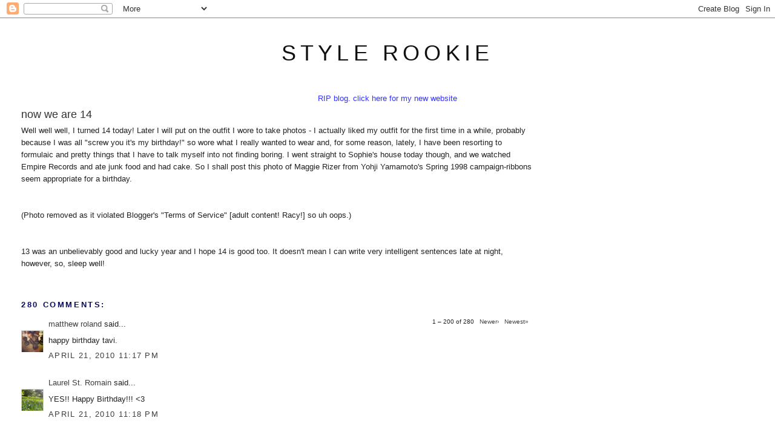

--- FILE ---
content_type: text/html; charset=UTF-8
request_url: http://www.thestylerookie.com/2010/04/now-we-are-14.html
body_size: 50462
content:
<!DOCTYPE html>
<html dir='ltr' xmlns='http://www.w3.org/1999/xhtml' xmlns:b='http://www.google.com/2005/gml/b' xmlns:data='http://www.google.com/2005/gml/data' xmlns:expr='http://www.google.com/2005/gml/expr'>
<head>
<link href='https://www.blogger.com/static/v1/widgets/2944754296-widget_css_bundle.css' rel='stylesheet' type='text/css'/>
<meta content='text/html; charset=UTF-8' http-equiv='Content-Type'/>
<meta content='blogger' name='generator'/>
<link href='http://www.thestylerookie.com/favicon.ico' rel='icon' type='image/x-icon'/>
<link href='http://www.thestylerookie.com/2010/04/now-we-are-14.html' rel='canonical'/>
<link rel="alternate" type="application/atom+xml" title="style rookie - Atom" href="http://www.thestylerookie.com/feeds/posts/default" />
<link rel="alternate" type="application/rss+xml" title="style rookie - RSS" href="http://www.thestylerookie.com/feeds/posts/default?alt=rss" />
<link rel="service.post" type="application/atom+xml" title="style rookie - Atom" href="https://www.blogger.com/feeds/6159090215082945111/posts/default" />

<link rel="alternate" type="application/atom+xml" title="style rookie - Atom" href="http://www.thestylerookie.com/feeds/178074170264948707/comments/default" />
<!--Can't find substitution for tag [blog.ieCssRetrofitLinks]-->
<meta content='http://www.thestylerookie.com/2010/04/now-we-are-14.html' property='og:url'/>
<meta content='now we are 14' property='og:title'/>
<meta content='Well well well, I turned 14 today! Later I will put on the outfit I wore to take photos - I actually liked my outfit for the first time in a...' property='og:description'/>
<title>style rookie: now we are 14</title>
<style id='page-skin-1' type='text/css'><!--
/*
-----------------------------------------------
Blogger Template Style
Name:     Minima Stretch
Date:     26 Feb 2004
----------------------------------------------- */
/* Use this with templates/template-twocol.html */
body {
background:#ffffff;
margin:0;
color:#222222;
font:x-small Georgia Serif;
font-size/* */:/**/small;
font-size: /**/small;
text-align: center;
}
a:link {
color:#3f3f3f;
text-decoration:none;
}
a:visited {
color:#7f7f7f;
text-decoration:none;
}
a:hover {
color:#333333;
text-decoration:underline;
}
a img {
border-width:0;
}
/* Header
-----------------------------------------------
*/
#header-wrapper {
margin:0 2% 10px;
border:1px solid #ffffff;
}
#header {
margin: 5px;
border: 1px solid #ffffff;
text-align: center;
color:#111111;
}
#header-inner {
background-position: center;
margin-left: auto;
margin-right: auto;
}
#header h1 {
margin:5px 5px 0;
padding:15px 20px .25em;
line-height:1.2em;
text-transform:uppercase;
letter-spacing:.2em;
font: normal normal 36px Arial, Tahoma, Helvetica, FreeSans, sans-serif;
}
#header a {
color:#111111;
text-decoration:none;
}
#header a:hover {
color:#111111;
}
#header .description {
margin:0 5px 5px;
padding:0 20px 15px;
text-transform:uppercase;
letter-spacing:.2em;
line-height: 1.4em;
font: normal normal 78% Arial, Tahoma, Helvetica, FreeSans, sans-serif;
color: #999999;
}
#header img {
margin-left: auto;
margin-right: auto;
}
/* Outer-Wrapper
----------------------------------------------- */
#outer-wrapper {
margin:0;
padding:10px;
text-align:left;
font: normal normal 13px Arial, Tahoma, Helvetica, FreeSans, sans-serif;
}
#main-wrapper {
margin-left: 2%;
width: 67%;
float: left;
display: inline;       /* fix for doubling margin in IE */
word-wrap: break-word; /* fix for long text breaking sidebar float in IE */
overflow: hidden;      /* fix for long non-text content breaking IE sidebar float */
}
#sidebar-wrapper {
margin-right: 2%;
width: 25%;
float: right;
display: inline;       /* fix for doubling margin in IE */
word-wrap: break-word; /* fix for long text breaking sidebar float in IE */
overflow: hidden;      /* fix for long non-text content breaking IE sidebar float */
}
/* Headings
----------------------------------------------- */
h2 {
margin:1.5em 0 .75em;
font:normal normal 13px Arial, Tahoma, Helvetica, FreeSans, sans-serif;
line-height: 1.4em;
text-transform:uppercase;
letter-spacing:.2em;
color:#0b0b61;
}
/* Posts
-----------------------------------------------
*/
h2.date-header {
margin:1.5em 0 .5em;
}
.post {
margin:.5em 0 1.5em;
border-bottom:1px dotted #ffffff;
padding-bottom:1.5em;
}
.post h3 {
margin:.25em 0 0;
padding:0 0 4px;
font-size:140%;
font-weight:normal;
line-height:1.4em;
color:#333333;
}
.post h3 a, .post h3 a:visited, .post h3 strong {
display:block;
text-decoration:none;
color:#333333;
font-weight:normal;
}
.post h3 strong, .post h3 a:hover {
color:#222222;
}
.post-body {
margin:0 0 .75em;
line-height:1.6em;
}
.post-body blockquote {
line-height:1.3em;
}
.post-footer {
margin: .75em 0;
color:#0b0b61;
text-transform:uppercase;
letter-spacing:.1em;
font: normal normal 51% Arial, Tahoma, Helvetica, FreeSans, sans-serif;
line-height: 1.4em;
}
.comment-link {
margin-left:.6em;
}
.post img, table.tr-caption-container {
padding:4px;
border:1px solid #ffffff;
}
.tr-caption-container img {
border: none;
padding: 0;
}
.post blockquote {
margin:1em 20px;
}
.post blockquote p {
margin:.75em 0;
}
/* Comments
----------------------------------------------- */
#comments h4 {
margin:1em 0;
font-weight: bold;
line-height: 1.4em;
text-transform:uppercase;
letter-spacing:.2em;
color: #0b0b61;
}
#comments-block {
margin:1em 0 1.5em;
line-height:1.6em;
}
#comments-block .comment-author {
margin:.5em 0;
}
#comments-block .comment-body {
margin:.25em 0 0;
}
#comments-block .comment-footer {
margin:-.25em 0 2em;
line-height: 1.4em;
text-transform:uppercase;
letter-spacing:.1em;
}
#comments-block .comment-body p {
margin:0 0 .75em;
}
.deleted-comment {
font-style:italic;
color:gray;
}
.feed-links {
clear: both;
line-height: 2.5em;
}
#blog-pager-newer-link {
float: left;
}
#blog-pager-older-link {
float: right;
}
#blog-pager {
text-align: center;
}
/* Sidebar Content
----------------------------------------------- */
.sidebar {
color: #333333;
line-height: 1.5em;
}
.sidebar ul {
list-style:none;
margin:0 0 0;
padding:0 0 0;
}
.sidebar li {
margin:0;
padding-top:0;
padding-right:0;
padding-bottom:.25em;
padding-left:15px;
text-indent:-15px;
line-height:1.5em;
}
.sidebar .widget, .main .widget {
border-bottom:1px dotted #ffffff;
margin:0 0 1.5em;
padding:0 0 1.5em;
}
.main .Blog {
border-bottom-width: 0;
}
/* Profile
----------------------------------------------- */
.profile-img {
float: left;
margin-top: 0;
margin-right: 5px;
margin-bottom: 5px;
margin-left: 0;
padding: 4px;
border: 1px solid #ffffff;
}
.profile-data {
margin:0;
text-transform:uppercase;
letter-spacing:.1em;
font: normal normal 51% Arial, Tahoma, Helvetica, FreeSans, sans-serif;
color: #0b0b61;
font-weight: bold;
line-height: 1.6em;
}
.profile-datablock {
margin:.5em 0 .5em;
}
.profile-textblock {
margin: 0.5em 0;
line-height: 1.6em;
}
.profile-link {
font: normal normal 51% Arial, Tahoma, Helvetica, FreeSans, sans-serif;
text-transform: uppercase;
letter-spacing: .1em;
}
/* Footer
----------------------------------------------- */
#footer {
width:660px;
clear:both;
margin:0 auto;
padding-top:15px;
line-height: 1.6em;
text-transform:uppercase;
letter-spacing:.1em;
text-align: center;
}

--></style>
<script type='text/javascript'>

  var _gaq = _gaq || [];
  _gaq.push(['_setAccount', 'UA-18588853-1']);
  _gaq.push(['_trackPageview']);

  (function() {
    var ga = document.createElement('script'); ga.type = 'text/javascript'; ga.async = true;
    ga.src = ('https:' == document.location.protocol ? 'https://ssl' : 'http://www') + '.google-analytics.com/ga.js';
    var s = document.getElementsByTagName('script')[0]; s.parentNode.insertBefore(ga, s);
  })();

</script>
<link href='https://www.blogger.com/dyn-css/authorization.css?targetBlogID=6159090215082945111&amp;zx=8a12de5d-1c30-4b0d-aa26-9c37231f9c9d' media='none' onload='if(media!=&#39;all&#39;)media=&#39;all&#39;' rel='stylesheet'/><noscript><link href='https://www.blogger.com/dyn-css/authorization.css?targetBlogID=6159090215082945111&amp;zx=8a12de5d-1c30-4b0d-aa26-9c37231f9c9d' rel='stylesheet'/></noscript>
<meta name='google-adsense-platform-account' content='ca-host-pub-1556223355139109'/>
<meta name='google-adsense-platform-domain' content='blogspot.com'/>

</head>
<body>
<div class='navbar section' id='navbar'><div class='widget Navbar' data-version='1' id='Navbar1'><script type="text/javascript">
    function setAttributeOnload(object, attribute, val) {
      if(window.addEventListener) {
        window.addEventListener('load',
          function(){ object[attribute] = val; }, false);
      } else {
        window.attachEvent('onload', function(){ object[attribute] = val; });
      }
    }
  </script>
<div id="navbar-iframe-container"></div>
<script type="text/javascript" src="https://apis.google.com/js/platform.js"></script>
<script type="text/javascript">
      gapi.load("gapi.iframes:gapi.iframes.style.bubble", function() {
        if (gapi.iframes && gapi.iframes.getContext) {
          gapi.iframes.getContext().openChild({
              url: 'https://www.blogger.com/navbar/6159090215082945111?po\x3d178074170264948707\x26origin\x3dhttp://www.thestylerookie.com',
              where: document.getElementById("navbar-iframe-container"),
              id: "navbar-iframe"
          });
        }
      });
    </script><script type="text/javascript">
(function() {
var script = document.createElement('script');
script.type = 'text/javascript';
script.src = '//pagead2.googlesyndication.com/pagead/js/google_top_exp.js';
var head = document.getElementsByTagName('head')[0];
if (head) {
head.appendChild(script);
}})();
</script>
</div></div>
<div id='outer-wrapper'><div id='wrap2'>
<!-- skip links for text browsers -->
<span id='skiplinks' style='display:none;'>
<a href='#main'>skip to main </a> |
      <a href='#sidebar'>skip to sidebar</a>
</span>
<div id='header-wrapper'>
<div class='header section' id='header'><div class='widget Header' data-version='1' id='Header1'>
<div id='header-inner'>
<div class='titlewrapper'>
<h1 class='title'>
<a href='http://www.thestylerookie.com/'>
style rookie
</a>
</h1>
</div>
<div class='descriptionwrapper'>
<p class='description'><span>
</span></p>
</div>
</div>
</div></div>
</div>
<div id='content-wrapper'>
<div id='crosscol-wrapper' style='text-align:center'>
<div class='crosscol section' id='crosscol'><div class='widget Text' data-version='1' id='Text1'>
<div class='widget-content'>
<a href="http://tavigevinson.world/"><span =""  style="color:#3333ff;">RIP blog. click here for my new website</span></a>
</div>
<div class='clear'></div>
</div></div>
</div>
<div id='main-wrapper'>
<div class='main section' id='main'><div class='widget Blog' data-version='1' id='Blog1'>
<div class='blog-posts hfeed'>

          <div class="date-outer">
        

          <div class="date-posts">
        
<div class='post-outer'>
<div class='post hentry'>
<a name='178074170264948707'></a>
<h3 class='post-title entry-title'>
<a href='http://www.thestylerookie.com/2010/04/now-we-are-14.html'>now we are 14</a>
</h3>
<div class='post-header-line-1'></div>
<div class='post-body entry-content'>
Well well well, I turned 14 today! Later I will put on the outfit I wore to take photos - I actually liked my outfit for the first time in a while, probably because I was all "screw you it's my birthday!" so wore what I really wanted to wear and, for some reason, lately, I have been resorting to formulaic and pretty things that I have to talk myself into not finding boring. I went straight to Sophie's house today though, and we watched Empire Records and ate junk food and had cake. So I shall post this photo of Maggie Rizer from Yohji Yamamoto's Spring 1998 campaign-ribbons seem appropriate for a birthday.<br /><br /><br />(Photo removed as it violated Blogger's "Terms of Service" [adult content! Racy!] so uh oops.)<br /><br /><br />13 was an unbelievably good and lucky year and I hope 14 is good too. It doesn't mean I can write very intelligent sentences late at night, however, so, sleep well!
<div style='clear: both;'></div>
</div>
<div class='post-footer'>
<div class='post-footer-line post-footer-line-1'><span class='post-author vcard'>
</span>
<span class='post-timestamp'>
</span>
<span class='post-comment-link'>
</span>
<span class='post-backlinks post-comment-link'>
</span>
<span class='post-icons'>
<span class='item-control blog-admin pid-1882724271'>
<a href='https://www.blogger.com/post-edit.g?blogID=6159090215082945111&postID=178074170264948707&from=pencil' title='Edit Post'>
<img alt='' class='icon-action' height='18' src='https://resources.blogblog.com/img/icon18_edit_allbkg.gif' width='18'/>
</a>
</span>
</span>
</div>
<div class='post-footer-line post-footer-line-2'></div>
<div class='post-footer-line post-footer-line-3'></div>
</div>
</div>
<div class='comments' id='comments'>
<a name='comments'></a>
<h4>280 comments:</h4>
<span class='paging-control-container'>
1 &ndash; 200 of 280

            &#160;
            <a class='paging-control' href='http://www.thestylerookie.com/2010/04/now-we-are-14.html?commentPage=2'>Newer&rsaquo;</a>
            &#160;
            <a class='paging-control' href='http://www.thestylerookie.com/2010/04/now-we-are-14.html?commentPage=2'>Newest&raquo;</a>
</span>
<div id='Blog1_comments-block-wrapper'>
<dl class='avatar-comment-indent' id='comments-block'>
<dt class='comment-author ' id='c6669972762095067354'>
<a name='c6669972762095067354'></a>
<div class="avatar-image-container vcard"><span dir="ltr"><a href="https://www.blogger.com/profile/00759618515778268333" target="" rel="nofollow" onclick="" class="avatar-hovercard" id="av-6669972762095067354-00759618515778268333"><img src="https://resources.blogblog.com/img/blank.gif" width="35" height="35" class="delayLoad" style="display: none;" longdesc="//blogger.googleusercontent.com/img/b/R29vZ2xl/AVvXsEgPoKUG2MOrCg2_ttWuurZ36Xl3PGiaO1udTgWreYkvgOfTtdcd6LiaDeCUBCbXrbQbO6Ngjzf3TehWdKGiIq01neeka_W7fUqo3VyrzcevhJauwSnKEBWrX8OwndJT1g/s45-c/ProfileSmall_2.jpg" alt="" title="matthew roland">

<noscript><img src="//blogger.googleusercontent.com/img/b/R29vZ2xl/AVvXsEgPoKUG2MOrCg2_ttWuurZ36Xl3PGiaO1udTgWreYkvgOfTtdcd6LiaDeCUBCbXrbQbO6Ngjzf3TehWdKGiIq01neeka_W7fUqo3VyrzcevhJauwSnKEBWrX8OwndJT1g/s45-c/ProfileSmall_2.jpg" width="35" height="35" class="photo" alt=""></noscript></a></span></div>
<a href='https://www.blogger.com/profile/00759618515778268333' rel='nofollow'>matthew roland</a>
said...
</dt>
<dd class='comment-body' id='Blog1_cmt-6669972762095067354'>
<p>
happy birthday tavi.
</p>
</dd>
<dd class='comment-footer'>
<span class='comment-timestamp'>
<a href='http://www.thestylerookie.com/2010/04/now-we-are-14.html?showComment=1271909851539#c6669972762095067354' title='comment permalink'>
April 21, 2010 11:17 PM
</a>
<span class='item-control blog-admin pid-1269660344'>
<a class='comment-delete' href='https://www.blogger.com/comment/delete/6159090215082945111/6669972762095067354' title='Delete Comment'>
<img src='https://resources.blogblog.com/img/icon_delete13.gif'/>
</a>
</span>
</span>
</dd>
<dt class='comment-author ' id='c4230145725443712828'>
<a name='c4230145725443712828'></a>
<div class="avatar-image-container vcard"><span dir="ltr"><a href="https://www.blogger.com/profile/13798770085079415738" target="" rel="nofollow" onclick="" class="avatar-hovercard" id="av-4230145725443712828-13798770085079415738"><img src="https://resources.blogblog.com/img/blank.gif" width="35" height="35" class="delayLoad" style="display: none;" longdesc="//blogger.googleusercontent.com/img/b/R29vZ2xl/AVvXsEhNBmfF9WouLKZXuJyBXCrWfG6KYQk19cYxkzS2HeTH55qChHb_lfuSk1W45KHJWdtMjUgYZBKuJ6xUK-JYOgYPrKy5TxWtGpYwSL_IjQ3fK99i5yOQK5YpDq2uy1i2NJg/s45-c/CF074FFC-291E-4B20-9FAF-AACA96C48951.jpeg" alt="" title="Laurel St. Romain">

<noscript><img src="//blogger.googleusercontent.com/img/b/R29vZ2xl/AVvXsEhNBmfF9WouLKZXuJyBXCrWfG6KYQk19cYxkzS2HeTH55qChHb_lfuSk1W45KHJWdtMjUgYZBKuJ6xUK-JYOgYPrKy5TxWtGpYwSL_IjQ3fK99i5yOQK5YpDq2uy1i2NJg/s45-c/CF074FFC-291E-4B20-9FAF-AACA96C48951.jpeg" width="35" height="35" class="photo" alt=""></noscript></a></span></div>
<a href='https://www.blogger.com/profile/13798770085079415738' rel='nofollow'>Laurel St. Romain</a>
said...
</dt>
<dd class='comment-body' id='Blog1_cmt-4230145725443712828'>
<p>
YES!! Happy Birthday!!! &lt;3
</p>
</dd>
<dd class='comment-footer'>
<span class='comment-timestamp'>
<a href='http://www.thestylerookie.com/2010/04/now-we-are-14.html?showComment=1271909918205#c4230145725443712828' title='comment permalink'>
April 21, 2010 11:18 PM
</a>
<span class='item-control blog-admin pid-501753273'>
<a class='comment-delete' href='https://www.blogger.com/comment/delete/6159090215082945111/4230145725443712828' title='Delete Comment'>
<img src='https://resources.blogblog.com/img/icon_delete13.gif'/>
</a>
</span>
</span>
</dd>
<dt class='comment-author ' id='c377478856003900363'>
<a name='c377478856003900363'></a>
<div class="avatar-image-container vcard"><span dir="ltr"><a href="https://www.blogger.com/profile/16005323088852630063" target="" rel="nofollow" onclick="" class="avatar-hovercard" id="av-377478856003900363-16005323088852630063"><img src="https://resources.blogblog.com/img/blank.gif" width="35" height="35" class="delayLoad" style="display: none;" longdesc="//blogger.googleusercontent.com/img/b/R29vZ2xl/AVvXsEhbOBDiwX0VWSkQ4cJVASZNtGiVLJt1Zy-R1kSgKGXEy17KuHfSwGb1tlVJu4St2Oi15EmYvgvfOn3WDTaiMPCzbDqlWKZlizXY9hbG-p4nhCHLRdivM5AHQKlVgqHdm3c/s45-c/IMG_7013.JPG" alt="" title="Sarah">

<noscript><img src="//blogger.googleusercontent.com/img/b/R29vZ2xl/AVvXsEhbOBDiwX0VWSkQ4cJVASZNtGiVLJt1Zy-R1kSgKGXEy17KuHfSwGb1tlVJu4St2Oi15EmYvgvfOn3WDTaiMPCzbDqlWKZlizXY9hbG-p4nhCHLRdivM5AHQKlVgqHdm3c/s45-c/IMG_7013.JPG" width="35" height="35" class="photo" alt=""></noscript></a></span></div>
<a href='https://www.blogger.com/profile/16005323088852630063' rel='nofollow'>Sarah</a>
said...
</dt>
<dd class='comment-body' id='Blog1_cmt-377478856003900363'>
<p>
happy birthday tavi!! This is kinda creeper-essque of me but its so weird, I started reading your blog when you were 12, boy does time fly!!<br />anyways thanks for sharing your inspirations and stuff with the world. like you I am not very good and writing intellectually at night, but I hope you had a lovely dia de nacio, and have a lovely year!<br /><br />ps, we have spoke n before on your formspring, I wrote as &quot;alice&quot; and sent you my artwork, and the alice in wonderland book house pics, and other shizz like that <br />haha<br />xoxo<br />the end of this comment for real now<br />sarah out
</p>
</dd>
<dd class='comment-footer'>
<span class='comment-timestamp'>
<a href='http://www.thestylerookie.com/2010/04/now-we-are-14.html?showComment=1271910121018#c377478856003900363' title='comment permalink'>
April 21, 2010 11:22 PM
</a>
<span class='item-control blog-admin pid-173622458'>
<a class='comment-delete' href='https://www.blogger.com/comment/delete/6159090215082945111/377478856003900363' title='Delete Comment'>
<img src='https://resources.blogblog.com/img/icon_delete13.gif'/>
</a>
</span>
</span>
</dd>
<dt class='comment-author ' id='c5212166670490032606'>
<a name='c5212166670490032606'></a>
<div class="avatar-image-container avatar-stock"><span dir="ltr"><a href="https://www.blogger.com/profile/08662452144267383537" target="" rel="nofollow" onclick="" class="avatar-hovercard" id="av-5212166670490032606-08662452144267383537"><img src="//www.blogger.com/img/blogger_logo_round_35.png" width="35" height="35" alt="" title="We Counted All The Tiles">

</a></span></div>
<a href='https://www.blogger.com/profile/08662452144267383537' rel='nofollow'>We Counted All The Tiles</a>
said...
</dt>
<dd class='comment-body' id='Blog1_cmt-5212166670490032606'>
<span class='deleted-comment'>This comment has been removed by the author.</span>
</dd>
<dd class='comment-footer'>
<span class='comment-timestamp'>
<a href='http://www.thestylerookie.com/2010/04/now-we-are-14.html?showComment=1271910172314#c5212166670490032606' title='comment permalink'>
April 21, 2010 11:22 PM
</a>
<span class='item-control blog-admin '>
<a class='comment-delete' href='https://www.blogger.com/comment/delete/6159090215082945111/5212166670490032606' title='Delete Comment'>
<img src='https://resources.blogblog.com/img/icon_delete13.gif'/>
</a>
</span>
</span>
</dd>
<dt class='comment-author ' id='c9054488819351671429'>
<a name='c9054488819351671429'></a>
<div class="avatar-image-container vcard"><span dir="ltr"><a href="https://www.blogger.com/profile/09868620281498706465" target="" rel="nofollow" onclick="" class="avatar-hovercard" id="av-9054488819351671429-09868620281498706465"><img src="https://resources.blogblog.com/img/blank.gif" width="35" height="35" class="delayLoad" style="display: none;" longdesc="//blogger.googleusercontent.com/img/b/R29vZ2xl/AVvXsEhH0yEFGVQXzrQrJjQFS5y1euQJzsfaPgVnvbojN23iQ2p1wCZw2EZDJ_XUZunUX02ImkF8cuoOWFv_PXlsp9Q2f1Vuty22AOBICESTEvAHEHbvi5yLFum0JWSL6EiEiIo/s45-c/donna_TA.jpg" alt="" title="Contact">

<noscript><img src="//blogger.googleusercontent.com/img/b/R29vZ2xl/AVvXsEhH0yEFGVQXzrQrJjQFS5y1euQJzsfaPgVnvbojN23iQ2p1wCZw2EZDJ_XUZunUX02ImkF8cuoOWFv_PXlsp9Q2f1Vuty22AOBICESTEvAHEHbvi5yLFum0JWSL6EiEiIo/s45-c/donna_TA.jpg" width="35" height="35" class="photo" alt=""></noscript></a></span></div>
<a href='https://www.blogger.com/profile/09868620281498706465' rel='nofollow'>Contact</a>
said...
</dt>
<dd class='comment-body' id='Blog1_cmt-9054488819351671429'>
<p>
Happy birthday. I wish you the best for this new year!
</p>
</dd>
<dd class='comment-footer'>
<span class='comment-timestamp'>
<a href='http://www.thestylerookie.com/2010/04/now-we-are-14.html?showComment=1271910373044#c9054488819351671429' title='comment permalink'>
April 21, 2010 11:26 PM
</a>
<span class='item-control blog-admin pid-1758005445'>
<a class='comment-delete' href='https://www.blogger.com/comment/delete/6159090215082945111/9054488819351671429' title='Delete Comment'>
<img src='https://resources.blogblog.com/img/icon_delete13.gif'/>
</a>
</span>
</span>
</dd>
<dt class='comment-author ' id='c8347385271117156045'>
<a name='c8347385271117156045'></a>
<div class="avatar-image-container avatar-stock"><span dir="ltr"><a href="https://www.blogger.com/profile/08662452144267383537" target="" rel="nofollow" onclick="" class="avatar-hovercard" id="av-8347385271117156045-08662452144267383537"><img src="//www.blogger.com/img/blogger_logo_round_35.png" width="35" height="35" alt="" title="We Counted All The Tiles">

</a></span></div>
<a href='https://www.blogger.com/profile/08662452144267383537' rel='nofollow'>We Counted All The Tiles</a>
said...
</dt>
<dd class='comment-body' id='Blog1_cmt-8347385271117156045'>
<p>
happy birthday tavi ! 14 seems such a long time ago  for me :)
</p>
</dd>
<dd class='comment-footer'>
<span class='comment-timestamp'>
<a href='http://www.thestylerookie.com/2010/04/now-we-are-14.html?showComment=1271910410125#c8347385271117156045' title='comment permalink'>
April 21, 2010 11:26 PM
</a>
<span class='item-control blog-admin pid-1869300426'>
<a class='comment-delete' href='https://www.blogger.com/comment/delete/6159090215082945111/8347385271117156045' title='Delete Comment'>
<img src='https://resources.blogblog.com/img/icon_delete13.gif'/>
</a>
</span>
</span>
</dd>
<dt class='comment-author ' id='c4055384143199049727'>
<a name='c4055384143199049727'></a>
<div class="avatar-image-container vcard"><span dir="ltr"><a href="https://www.blogger.com/profile/03877428437811634563" target="" rel="nofollow" onclick="" class="avatar-hovercard" id="av-4055384143199049727-03877428437811634563"><img src="https://resources.blogblog.com/img/blank.gif" width="35" height="35" class="delayLoad" style="display: none;" longdesc="//3.bp.blogspot.com/_XjUX2mLMRWY/TABXzNhUDVI/AAAAAAAAAKU/wzRhvOg14N0/S45-s35/LAdy%2BGaGa%2Bshirt.jpg" alt="" title="Poppy-Rosy">

<noscript><img src="//3.bp.blogspot.com/_XjUX2mLMRWY/TABXzNhUDVI/AAAAAAAAAKU/wzRhvOg14N0/S45-s35/LAdy%2BGaGa%2Bshirt.jpg" width="35" height="35" class="photo" alt=""></noscript></a></span></div>
<a href='https://www.blogger.com/profile/03877428437811634563' rel='nofollow'>Poppy-Rosy</a>
said...
</dt>
<dd class='comment-body' id='Blog1_cmt-4055384143199049727'>
<p>
HAPPY BIRTHDAY! <br />xxx<br /><br />www.poppy-rosy.blogspot.com
</p>
</dd>
<dd class='comment-footer'>
<span class='comment-timestamp'>
<a href='http://www.thestylerookie.com/2010/04/now-we-are-14.html?showComment=1271910805463#c4055384143199049727' title='comment permalink'>
April 21, 2010 11:33 PM
</a>
<span class='item-control blog-admin pid-1993607805'>
<a class='comment-delete' href='https://www.blogger.com/comment/delete/6159090215082945111/4055384143199049727' title='Delete Comment'>
<img src='https://resources.blogblog.com/img/icon_delete13.gif'/>
</a>
</span>
</span>
</dd>
<dt class='comment-author ' id='c8462389389369816594'>
<a name='c8462389389369816594'></a>
<div class="avatar-image-container vcard"><span dir="ltr"><a href="https://www.blogger.com/profile/08511118462274490508" target="" rel="nofollow" onclick="" class="avatar-hovercard" id="av-8462389389369816594-08511118462274490508"><img src="https://resources.blogblog.com/img/blank.gif" width="35" height="35" class="delayLoad" style="display: none;" longdesc="//blogger.googleusercontent.com/img/b/R29vZ2xl/AVvXsEjzHdPeSufVdH6_7uug7iZ13q-c1_gNUciT8-Uw2163ffE80J-txwOmiS04ug54htFbkGnfj2c1-h8LTS5hc2LUnR8r2omkQe58uv8i_2HFoSNzSRCvHe5wvDLK2oIApbM/s45-c/2.jpg" alt="" title="Lovers, Saints &amp;amp;amp; Sailors">

<noscript><img src="//blogger.googleusercontent.com/img/b/R29vZ2xl/AVvXsEjzHdPeSufVdH6_7uug7iZ13q-c1_gNUciT8-Uw2163ffE80J-txwOmiS04ug54htFbkGnfj2c1-h8LTS5hc2LUnR8r2omkQe58uv8i_2HFoSNzSRCvHe5wvDLK2oIApbM/s45-c/2.jpg" width="35" height="35" class="photo" alt=""></noscript></a></span></div>
<a href='https://www.blogger.com/profile/08511118462274490508' rel='nofollow'>Lovers, Saints &amp; Sailors</a>
said...
</dt>
<dd class='comment-body' id='Blog1_cmt-8462389389369816594'>
<p>
Happy Birthday!<br /><br />Empire Records, junk food and cake is the perfect way to spend your birthday. It&#39;s mine next week, I plan on doing something very similar only with The Breakfast Club instead.
</p>
</dd>
<dd class='comment-footer'>
<span class='comment-timestamp'>
<a href='http://www.thestylerookie.com/2010/04/now-we-are-14.html?showComment=1271911112654#c8462389389369816594' title='comment permalink'>
April 21, 2010 11:38 PM
</a>
<span class='item-control blog-admin pid-1669520152'>
<a class='comment-delete' href='https://www.blogger.com/comment/delete/6159090215082945111/8462389389369816594' title='Delete Comment'>
<img src='https://resources.blogblog.com/img/icon_delete13.gif'/>
</a>
</span>
</span>
</dd>
<dt class='comment-author ' id='c6504637069493486916'>
<a name='c6504637069493486916'></a>
<div class="avatar-image-container vcard"><span dir="ltr"><a href="https://www.blogger.com/profile/07440117493299116954" target="" rel="nofollow" onclick="" class="avatar-hovercard" id="av-6504637069493486916-07440117493299116954"><img src="https://resources.blogblog.com/img/blank.gif" width="35" height="35" class="delayLoad" style="display: none;" longdesc="//blogger.googleusercontent.com/img/b/R29vZ2xl/AVvXsEhTyoIM9mN5Ca9jXl4MDtI-v7fsJVwry07MyHdr3_J5XzEtd_BiBEUwaOJAbcC_i-VxIz5JxDwpPoPUFY4KEz8wXx9aILFZbTxqfbpnoidlQ2X33c9mJ93uH01Nblvbd00/s45-c/MaximeBocken2.png" alt="" title="justinmanning">

<noscript><img src="//blogger.googleusercontent.com/img/b/R29vZ2xl/AVvXsEhTyoIM9mN5Ca9jXl4MDtI-v7fsJVwry07MyHdr3_J5XzEtd_BiBEUwaOJAbcC_i-VxIz5JxDwpPoPUFY4KEz8wXx9aILFZbTxqfbpnoidlQ2X33c9mJ93uH01Nblvbd00/s45-c/MaximeBocken2.png" width="35" height="35" class="photo" alt=""></noscript></a></span></div>
<a href='https://www.blogger.com/profile/07440117493299116954' rel='nofollow'>justinmanning</a>
said...
</dt>
<dd class='comment-body' id='Blog1_cmt-6504637069493486916'>
<p>
HAPPY BIRTHDAY!!!
</p>
</dd>
<dd class='comment-footer'>
<span class='comment-timestamp'>
<a href='http://www.thestylerookie.com/2010/04/now-we-are-14.html?showComment=1271911310400#c6504637069493486916' title='comment permalink'>
April 21, 2010 11:41 PM
</a>
<span class='item-control blog-admin pid-694320502'>
<a class='comment-delete' href='https://www.blogger.com/comment/delete/6159090215082945111/6504637069493486916' title='Delete Comment'>
<img src='https://resources.blogblog.com/img/icon_delete13.gif'/>
</a>
</span>
</span>
</dd>
<dt class='comment-author ' id='c1347482324759170637'>
<a name='c1347482324759170637'></a>
<div class="avatar-image-container vcard"><span dir="ltr"><a href="https://www.blogger.com/profile/12391665723061318043" target="" rel="nofollow" onclick="" class="avatar-hovercard" id="av-1347482324759170637-12391665723061318043"><img src="https://resources.blogblog.com/img/blank.gif" width="35" height="35" class="delayLoad" style="display: none;" longdesc="//blogger.googleusercontent.com/img/b/R29vZ2xl/AVvXsEigBrOkqHJ2heaDSVwioEBZbhnYEt1rxKrdEdI24kOqcZg3NjHfYbzQy2aXMAW2NVn82S5IjzDb0mlJhz6qKau08SRGlPWqZVjWNDEeILq2C4OU67LSgpFXQzer9jIHxVc/s45-c/untitled.bmp" alt="" title="Nana">

<noscript><img src="//blogger.googleusercontent.com/img/b/R29vZ2xl/AVvXsEigBrOkqHJ2heaDSVwioEBZbhnYEt1rxKrdEdI24kOqcZg3NjHfYbzQy2aXMAW2NVn82S5IjzDb0mlJhz6qKau08SRGlPWqZVjWNDEeILq2C4OU67LSgpFXQzer9jIHxVc/s45-c/untitled.bmp" width="35" height="35" class="photo" alt=""></noscript></a></span></div>
<a href='https://www.blogger.com/profile/12391665723061318043' rel='nofollow'>Nana</a>
said...
</dt>
<dd class='comment-body' id='Blog1_cmt-1347482324759170637'>
<p>
Happy Birthday!!! I love u :)<br />Nana xx
</p>
</dd>
<dd class='comment-footer'>
<span class='comment-timestamp'>
<a href='http://www.thestylerookie.com/2010/04/now-we-are-14.html?showComment=1271911315736#c1347482324759170637' title='comment permalink'>
April 21, 2010 11:41 PM
</a>
<span class='item-control blog-admin pid-780244263'>
<a class='comment-delete' href='https://www.blogger.com/comment/delete/6159090215082945111/1347482324759170637' title='Delete Comment'>
<img src='https://resources.blogblog.com/img/icon_delete13.gif'/>
</a>
</span>
</span>
</dd>
<dt class='comment-author ' id='c1451725121709722200'>
<a name='c1451725121709722200'></a>
<div class="avatar-image-container avatar-stock"><span dir="ltr"><a href="https://www.blogger.com/profile/10330089860396592985" target="" rel="nofollow" onclick="" class="avatar-hovercard" id="av-1451725121709722200-10330089860396592985"><img src="//www.blogger.com/img/blogger_logo_round_35.png" width="35" height="35" alt="" title="Unknown">

</a></span></div>
<a href='https://www.blogger.com/profile/10330089860396592985' rel='nofollow'>Unknown</a>
said...
</dt>
<dd class='comment-body' id='Blog1_cmt-1451725121709722200'>
<p>
happy birthday Tavi. you&#39;ve been great and 14 will be better-er for you.<br /><br />i wish you all the best and all the pretty things come on your way.<br /><br /><a href="http://denisekatipunera.blogspot.com" rel="nofollow"> I am Denise Katipunera </a>
</p>
</dd>
<dd class='comment-footer'>
<span class='comment-timestamp'>
<a href='http://www.thestylerookie.com/2010/04/now-we-are-14.html?showComment=1271911478033#c1451725121709722200' title='comment permalink'>
April 21, 2010 11:44 PM
</a>
<span class='item-control blog-admin pid-1378730043'>
<a class='comment-delete' href='https://www.blogger.com/comment/delete/6159090215082945111/1451725121709722200' title='Delete Comment'>
<img src='https://resources.blogblog.com/img/icon_delete13.gif'/>
</a>
</span>
</span>
</dd>
<dt class='comment-author ' id='c5375367669606243854'>
<a name='c5375367669606243854'></a>
<div class="avatar-image-container vcard"><span dir="ltr"><a href="https://www.blogger.com/profile/07229274998070706735" target="" rel="nofollow" onclick="" class="avatar-hovercard" id="av-5375367669606243854-07229274998070706735"><img src="https://resources.blogblog.com/img/blank.gif" width="35" height="35" class="delayLoad" style="display: none;" longdesc="//blogger.googleusercontent.com/img/b/R29vZ2xl/AVvXsEjC8f1D_CY9-sSjA9V0agC-Uo2wZRT2190NeUIesDB68CAjvtAYsVg6iDcHwO0nf31r58H0wE9wwF-raZaR28vcwkO4sH_m5PYfJfte4EXdmI3jKAK65Ijsx4zopjcJfg/s45-c/DSC00960-1.JPG" alt="" title="UshiSato">

<noscript><img src="//blogger.googleusercontent.com/img/b/R29vZ2xl/AVvXsEjC8f1D_CY9-sSjA9V0agC-Uo2wZRT2190NeUIesDB68CAjvtAYsVg6iDcHwO0nf31r58H0wE9wwF-raZaR28vcwkO4sH_m5PYfJfte4EXdmI3jKAK65Ijsx4zopjcJfg/s45-c/DSC00960-1.JPG" width="35" height="35" class="photo" alt=""></noscript></a></span></div>
<a href='https://www.blogger.com/profile/07229274998070706735' rel='nofollow'>UshiSato</a>
said...
</dt>
<dd class='comment-body' id='Blog1_cmt-5375367669606243854'>
<p>
HAPI BERDEY SWEETIE...<br /><br />lurvlats!
</p>
</dd>
<dd class='comment-footer'>
<span class='comment-timestamp'>
<a href='http://www.thestylerookie.com/2010/04/now-we-are-14.html?showComment=1271911589395#c5375367669606243854' title='comment permalink'>
April 21, 2010 11:46 PM
</a>
<span class='item-control blog-admin pid-845727545'>
<a class='comment-delete' href='https://www.blogger.com/comment/delete/6159090215082945111/5375367669606243854' title='Delete Comment'>
<img src='https://resources.blogblog.com/img/icon_delete13.gif'/>
</a>
</span>
</span>
</dd>
<dt class='comment-author ' id='c950758438546539900'>
<a name='c950758438546539900'></a>
<div class="avatar-image-container vcard"><span dir="ltr"><a href="https://www.blogger.com/profile/07229274998070706735" target="" rel="nofollow" onclick="" class="avatar-hovercard" id="av-950758438546539900-07229274998070706735"><img src="https://resources.blogblog.com/img/blank.gif" width="35" height="35" class="delayLoad" style="display: none;" longdesc="//blogger.googleusercontent.com/img/b/R29vZ2xl/AVvXsEjC8f1D_CY9-sSjA9V0agC-Uo2wZRT2190NeUIesDB68CAjvtAYsVg6iDcHwO0nf31r58H0wE9wwF-raZaR28vcwkO4sH_m5PYfJfte4EXdmI3jKAK65Ijsx4zopjcJfg/s45-c/DSC00960-1.JPG" alt="" title="UshiSato">

<noscript><img src="//blogger.googleusercontent.com/img/b/R29vZ2xl/AVvXsEjC8f1D_CY9-sSjA9V0agC-Uo2wZRT2190NeUIesDB68CAjvtAYsVg6iDcHwO0nf31r58H0wE9wwF-raZaR28vcwkO4sH_m5PYfJfte4EXdmI3jKAK65Ijsx4zopjcJfg/s45-c/DSC00960-1.JPG" width="35" height="35" class="photo" alt=""></noscript></a></span></div>
<a href='https://www.blogger.com/profile/07229274998070706735' rel='nofollow'>UshiSato</a>
said...
</dt>
<dd class='comment-body' id='Blog1_cmt-950758438546539900'>
<p>
HAPI BERDEY SWEETIE...<br /><br />lurvlats!
</p>
</dd>
<dd class='comment-footer'>
<span class='comment-timestamp'>
<a href='http://www.thestylerookie.com/2010/04/now-we-are-14.html?showComment=1271911590410#c950758438546539900' title='comment permalink'>
April 21, 2010 11:46 PM
</a>
<span class='item-control blog-admin pid-845727545'>
<a class='comment-delete' href='https://www.blogger.com/comment/delete/6159090215082945111/950758438546539900' title='Delete Comment'>
<img src='https://resources.blogblog.com/img/icon_delete13.gif'/>
</a>
</span>
</span>
</dd>
<dt class='comment-author ' id='c3533710963616519034'>
<a name='c3533710963616519034'></a>
<div class="avatar-image-container vcard"><span dir="ltr"><a href="https://www.blogger.com/profile/07229274998070706735" target="" rel="nofollow" onclick="" class="avatar-hovercard" id="av-3533710963616519034-07229274998070706735"><img src="https://resources.blogblog.com/img/blank.gif" width="35" height="35" class="delayLoad" style="display: none;" longdesc="//blogger.googleusercontent.com/img/b/R29vZ2xl/AVvXsEjC8f1D_CY9-sSjA9V0agC-Uo2wZRT2190NeUIesDB68CAjvtAYsVg6iDcHwO0nf31r58H0wE9wwF-raZaR28vcwkO4sH_m5PYfJfte4EXdmI3jKAK65Ijsx4zopjcJfg/s45-c/DSC00960-1.JPG" alt="" title="UshiSato">

<noscript><img src="//blogger.googleusercontent.com/img/b/R29vZ2xl/AVvXsEjC8f1D_CY9-sSjA9V0agC-Uo2wZRT2190NeUIesDB68CAjvtAYsVg6iDcHwO0nf31r58H0wE9wwF-raZaR28vcwkO4sH_m5PYfJfte4EXdmI3jKAK65Ijsx4zopjcJfg/s45-c/DSC00960-1.JPG" width="35" height="35" class="photo" alt=""></noscript></a></span></div>
<a href='https://www.blogger.com/profile/07229274998070706735' rel='nofollow'>UshiSato</a>
said...
</dt>
<dd class='comment-body' id='Blog1_cmt-3533710963616519034'>
<p>
HAPI BERDEY SWEETIE...<br /><br />lurvlats!
</p>
</dd>
<dd class='comment-footer'>
<span class='comment-timestamp'>
<a href='http://www.thestylerookie.com/2010/04/now-we-are-14.html?showComment=1271911591917#c3533710963616519034' title='comment permalink'>
April 21, 2010 11:46 PM
</a>
<span class='item-control blog-admin pid-845727545'>
<a class='comment-delete' href='https://www.blogger.com/comment/delete/6159090215082945111/3533710963616519034' title='Delete Comment'>
<img src='https://resources.blogblog.com/img/icon_delete13.gif'/>
</a>
</span>
</span>
</dd>
<dt class='comment-author ' id='c6117959375657417474'>
<a name='c6117959375657417474'></a>
<div class="avatar-image-container vcard"><span dir="ltr"><a href="https://www.blogger.com/profile/12068189640095549154" target="" rel="nofollow" onclick="" class="avatar-hovercard" id="av-6117959375657417474-12068189640095549154"><img src="https://resources.blogblog.com/img/blank.gif" width="35" height="35" class="delayLoad" style="display: none;" longdesc="//blogger.googleusercontent.com/img/b/R29vZ2xl/AVvXsEh8vSEB2Yq8SP-o6o_noWmHbciiWF6jfphLnmI1gn76yZ16m1EHxLx4sI4kZIAr8dqG3BT4_NDI460pUWoTw1qjLONzWapvYJTA33BHn_ajw_OkNvv0N8Q9RpFRXJW8oA/s45-c/IMG_5155.jpg" alt="" title="Sydney">

<noscript><img src="//blogger.googleusercontent.com/img/b/R29vZ2xl/AVvXsEh8vSEB2Yq8SP-o6o_noWmHbciiWF6jfphLnmI1gn76yZ16m1EHxLx4sI4kZIAr8dqG3BT4_NDI460pUWoTw1qjLONzWapvYJTA33BHn_ajw_OkNvv0N8Q9RpFRXJW8oA/s45-c/IMG_5155.jpg" width="35" height="35" class="photo" alt=""></noscript></a></span></div>
<a href='https://www.blogger.com/profile/12068189640095549154' rel='nofollow'>Sydney</a>
said...
</dt>
<dd class='comment-body' id='Blog1_cmt-6117959375657417474'>
<p>
Happy birthday Tavi! What will the press do now that they can&#39;t call you a 13 year old?
</p>
</dd>
<dd class='comment-footer'>
<span class='comment-timestamp'>
<a href='http://www.thestylerookie.com/2010/04/now-we-are-14.html?showComment=1271911720830#c6117959375657417474' title='comment permalink'>
April 21, 2010 11:48 PM
</a>
<span class='item-control blog-admin pid-698578838'>
<a class='comment-delete' href='https://www.blogger.com/comment/delete/6159090215082945111/6117959375657417474' title='Delete Comment'>
<img src='https://resources.blogblog.com/img/icon_delete13.gif'/>
</a>
</span>
</span>
</dd>
<dt class='comment-author ' id='c1064087785276124812'>
<a name='c1064087785276124812'></a>
<div class="avatar-image-container vcard"><span dir="ltr"><a href="https://www.blogger.com/profile/17958883504583085406" target="" rel="nofollow" onclick="" class="avatar-hovercard" id="av-1064087785276124812-17958883504583085406"><img src="https://resources.blogblog.com/img/blank.gif" width="35" height="35" class="delayLoad" style="display: none;" longdesc="//blogger.googleusercontent.com/img/b/R29vZ2xl/AVvXsEh_ivu7LR4oIjwLtiAbcXWxOLCtpDDS8KnssnJedC-JE5C_vD7UbAASADDB-asTdkifDs0QRW1nZ24nnsoNvBlHdtxFuOKZMzEWjX_3NqVSN8BZT6g15mpW6wAaSlWQ_gE/s45-c/5753212.jpg" alt="" title="Krismaria">

<noscript><img src="//blogger.googleusercontent.com/img/b/R29vZ2xl/AVvXsEh_ivu7LR4oIjwLtiAbcXWxOLCtpDDS8KnssnJedC-JE5C_vD7UbAASADDB-asTdkifDs0QRW1nZ24nnsoNvBlHdtxFuOKZMzEWjX_3NqVSN8BZT6g15mpW6wAaSlWQ_gE/s45-c/5753212.jpg" width="35" height="35" class="photo" alt=""></noscript></a></span></div>
<a href='https://www.blogger.com/profile/17958883504583085406' rel='nofollow'>Krismaria</a>
said...
</dt>
<dd class='comment-body' id='Blog1_cmt-1064087785276124812'>
<p>
Happy happy happy birthday!
</p>
</dd>
<dd class='comment-footer'>
<span class='comment-timestamp'>
<a href='http://www.thestylerookie.com/2010/04/now-we-are-14.html?showComment=1271911728406#c1064087785276124812' title='comment permalink'>
April 21, 2010 11:48 PM
</a>
<span class='item-control blog-admin pid-711869357'>
<a class='comment-delete' href='https://www.blogger.com/comment/delete/6159090215082945111/1064087785276124812' title='Delete Comment'>
<img src='https://resources.blogblog.com/img/icon_delete13.gif'/>
</a>
</span>
</span>
</dd>
<dt class='comment-author ' id='c1702251862643938605'>
<a name='c1702251862643938605'></a>
<div class="avatar-image-container avatar-stock"><span dir="ltr"><img src="//resources.blogblog.com/img/blank.gif" width="35" height="35" alt="" title="Anonymous">

</span></div>
Anonymous
said...
</dt>
<dd class='comment-body' id='Blog1_cmt-1702251862643938605'>
<p>
Happy Birthday! I just started reading your blog &amp; I am inspired.<br /><br />Amanda Marie
</p>
</dd>
<dd class='comment-footer'>
<span class='comment-timestamp'>
<a href='http://www.thestylerookie.com/2010/04/now-we-are-14.html?showComment=1271911841169#c1702251862643938605' title='comment permalink'>
April 21, 2010 11:50 PM
</a>
<span class='item-control blog-admin pid-858219802'>
<a class='comment-delete' href='https://www.blogger.com/comment/delete/6159090215082945111/1702251862643938605' title='Delete Comment'>
<img src='https://resources.blogblog.com/img/icon_delete13.gif'/>
</a>
</span>
</span>
</dd>
<dt class='comment-author ' id='c7359054842059452402'>
<a name='c7359054842059452402'></a>
<div class="avatar-image-container vcard"><span dir="ltr"><a href="https://www.blogger.com/profile/03351228605553052771" target="" rel="nofollow" onclick="" class="avatar-hovercard" id="av-7359054842059452402-03351228605553052771"><img src="https://resources.blogblog.com/img/blank.gif" width="35" height="35" class="delayLoad" style="display: none;" longdesc="//blogger.googleusercontent.com/img/b/R29vZ2xl/AVvXsEihSUcBmZa-u8D8mgULM0co7qPRRYVbN2tRNF6WPCUZuTIo7sAYqGetPJXGt3U9W8PBq9OhtoQ4cH0UZlD2z4vqDVPGq9iaaOgGhOrBwXVQLyXsykbmf71bnASwc3Atig/s45-c/profile.jpg" alt="" title="Zara">

<noscript><img src="//blogger.googleusercontent.com/img/b/R29vZ2xl/AVvXsEihSUcBmZa-u8D8mgULM0co7qPRRYVbN2tRNF6WPCUZuTIo7sAYqGetPJXGt3U9W8PBq9OhtoQ4cH0UZlD2z4vqDVPGq9iaaOgGhOrBwXVQLyXsykbmf71bnASwc3Atig/s45-c/profile.jpg" width="35" height="35" class="photo" alt=""></noscript></a></span></div>
<a href='https://www.blogger.com/profile/03351228605553052771' rel='nofollow'>Zara</a>
said...
</dt>
<dd class='comment-body' id='Blog1_cmt-7359054842059452402'>
<p>
Happy birthday! Fourteen will be even better than thirteen, I promise.
</p>
</dd>
<dd class='comment-footer'>
<span class='comment-timestamp'>
<a href='http://www.thestylerookie.com/2010/04/now-we-are-14.html?showComment=1271911841870#c7359054842059452402' title='comment permalink'>
April 21, 2010 11:50 PM
</a>
<span class='item-control blog-admin pid-1369820146'>
<a class='comment-delete' href='https://www.blogger.com/comment/delete/6159090215082945111/7359054842059452402' title='Delete Comment'>
<img src='https://resources.blogblog.com/img/icon_delete13.gif'/>
</a>
</span>
</span>
</dd>
<dt class='comment-author ' id='c6121857864034511528'>
<a name='c6121857864034511528'></a>
<div class="avatar-image-container avatar-stock"><span dir="ltr"><img src="//resources.blogblog.com/img/blank.gif" width="35" height="35" alt="" title="Anonymous">

</span></div>
Anonymous
said...
</dt>
<dd class='comment-body' id='Blog1_cmt-6121857864034511528'>
<p>
happy birthday!!!<br /><br />:D
</p>
</dd>
<dd class='comment-footer'>
<span class='comment-timestamp'>
<a href='http://www.thestylerookie.com/2010/04/now-we-are-14.html?showComment=1271912003255#c6121857864034511528' title='comment permalink'>
April 21, 2010 11:53 PM
</a>
<span class='item-control blog-admin pid-858219802'>
<a class='comment-delete' href='https://www.blogger.com/comment/delete/6159090215082945111/6121857864034511528' title='Delete Comment'>
<img src='https://resources.blogblog.com/img/icon_delete13.gif'/>
</a>
</span>
</span>
</dd>
<dt class='comment-author ' id='c5108474454828623834'>
<a name='c5108474454828623834'></a>
<div class="avatar-image-container avatar-stock"><span dir="ltr"><a href="https://www.blogger.com/profile/04337516167806501852" target="" rel="nofollow" onclick="" class="avatar-hovercard" id="av-5108474454828623834-04337516167806501852"><img src="//www.blogger.com/img/blogger_logo_round_35.png" width="35" height="35" alt="" title="Move">

</a></span></div>
<a href='https://www.blogger.com/profile/04337516167806501852' rel='nofollow'>Move</a>
said...
</dt>
<dd class='comment-body' id='Blog1_cmt-5108474454828623834'>
<p>
Happy Birthday!!<br /><br />xxx
</p>
</dd>
<dd class='comment-footer'>
<span class='comment-timestamp'>
<a href='http://www.thestylerookie.com/2010/04/now-we-are-14.html?showComment=1271912286630#c5108474454828623834' title='comment permalink'>
April 21, 2010 11:58 PM
</a>
<span class='item-control blog-admin pid-538843947'>
<a class='comment-delete' href='https://www.blogger.com/comment/delete/6159090215082945111/5108474454828623834' title='Delete Comment'>
<img src='https://resources.blogblog.com/img/icon_delete13.gif'/>
</a>
</span>
</span>
</dd>
<dt class='comment-author ' id='c5773350867111473751'>
<a name='c5773350867111473751'></a>
<div class="avatar-image-container avatar-stock"><span dir="ltr"><a href="https://www.blogger.com/profile/06841867760313797450" target="" rel="nofollow" onclick="" class="avatar-hovercard" id="av-5773350867111473751-06841867760313797450"><img src="//www.blogger.com/img/blogger_logo_round_35.png" width="35" height="35" alt="" title="bobb">

</a></span></div>
<a href='https://www.blogger.com/profile/06841867760313797450' rel='nofollow'>bobb</a>
said...
</dt>
<dd class='comment-body' id='Blog1_cmt-5773350867111473751'>
<p>
Happy Birthday Tavi!
</p>
</dd>
<dd class='comment-footer'>
<span class='comment-timestamp'>
<a href='http://www.thestylerookie.com/2010/04/now-we-are-14.html?showComment=1271912556866#c5773350867111473751' title='comment permalink'>
April 22, 2010 12:02 AM
</a>
<span class='item-control blog-admin pid-1747918763'>
<a class='comment-delete' href='https://www.blogger.com/comment/delete/6159090215082945111/5773350867111473751' title='Delete Comment'>
<img src='https://resources.blogblog.com/img/icon_delete13.gif'/>
</a>
</span>
</span>
</dd>
<dt class='comment-author ' id='c8586507378576244457'>
<a name='c8586507378576244457'></a>
<div class="avatar-image-container avatar-stock"><span dir="ltr"><a href="https://www.blogger.com/profile/18053416963060199826" target="" rel="nofollow" onclick="" class="avatar-hovercard" id="av-8586507378576244457-18053416963060199826"><img src="//www.blogger.com/img/blogger_logo_round_35.png" width="35" height="35" alt="" title="Sheik">

</a></span></div>
<a href='https://www.blogger.com/profile/18053416963060199826' rel='nofollow'>Sheik</a>
said...
</dt>
<dd class='comment-body' id='Blog1_cmt-8586507378576244457'>
<p>
Happy Birthday Tavi~!!! You&#39;re still sooo young, but you don&#39;t seem that young.<br /><br /><br />Even though I&#39;m an artist, I&#39;m not really into nude art pieces....I don&#39;t find nipples attractive.. At least not on women. xD But yah........<br /><br />:) Hope you had an awesome day.
</p>
</dd>
<dd class='comment-footer'>
<span class='comment-timestamp'>
<a href='http://www.thestylerookie.com/2010/04/now-we-are-14.html?showComment=1271912697113#c8586507378576244457' title='comment permalink'>
April 22, 2010 12:04 AM
</a>
<span class='item-control blog-admin pid-1789296989'>
<a class='comment-delete' href='https://www.blogger.com/comment/delete/6159090215082945111/8586507378576244457' title='Delete Comment'>
<img src='https://resources.blogblog.com/img/icon_delete13.gif'/>
</a>
</span>
</span>
</dd>
<dt class='comment-author ' id='c5727073045866930388'>
<a name='c5727073045866930388'></a>
<div class="avatar-image-container avatar-stock"><span dir="ltr"><img src="//resources.blogblog.com/img/blank.gif" width="35" height="35" alt="" title="Anonymous">

</span></div>
Anonymous
said...
</dt>
<dd class='comment-body' id='Blog1_cmt-5727073045866930388'>
<p>
Happy Birthday Tavi!
</p>
</dd>
<dd class='comment-footer'>
<span class='comment-timestamp'>
<a href='http://www.thestylerookie.com/2010/04/now-we-are-14.html?showComment=1271912737675#c5727073045866930388' title='comment permalink'>
April 22, 2010 12:05 AM
</a>
<span class='item-control blog-admin pid-858219802'>
<a class='comment-delete' href='https://www.blogger.com/comment/delete/6159090215082945111/5727073045866930388' title='Delete Comment'>
<img src='https://resources.blogblog.com/img/icon_delete13.gif'/>
</a>
</span>
</span>
</dd>
<dt class='comment-author ' id='c5167343286834280827'>
<a name='c5167343286834280827'></a>
<div class="avatar-image-container avatar-stock"><span dir="ltr"><img src="//resources.blogblog.com/img/blank.gif" width="35" height="35" alt="" title="Anonymous">

</span></div>
Anonymous
said...
</dt>
<dd class='comment-body' id='Blog1_cmt-5167343286834280827'>
<span class='deleted-comment'>This comment has been removed by the author.</span>
</dd>
<dd class='comment-footer'>
<span class='comment-timestamp'>
<a href='http://www.thestylerookie.com/2010/04/now-we-are-14.html?showComment=1271912737676#c5167343286834280827' title='comment permalink'>
April 22, 2010 12:05 AM
</a>
<span class='item-control blog-admin '>
<a class='comment-delete' href='https://www.blogger.com/comment/delete/6159090215082945111/5167343286834280827' title='Delete Comment'>
<img src='https://resources.blogblog.com/img/icon_delete13.gif'/>
</a>
</span>
</span>
</dd>
<dt class='comment-author ' id='c6816396410295217255'>
<a name='c6816396410295217255'></a>
<div class="avatar-image-container vcard"><span dir="ltr"><a href="https://www.blogger.com/profile/07080676947213268251" target="" rel="nofollow" onclick="" class="avatar-hovercard" id="av-6816396410295217255-07080676947213268251"><img src="https://resources.blogblog.com/img/blank.gif" width="35" height="35" class="delayLoad" style="display: none;" longdesc="//blogger.googleusercontent.com/img/b/R29vZ2xl/AVvXsEgcjtmZbz8uApRAFffU8pmwq-CuKmHAEgdTEO7xsPm_hw437GFa44j7xcXf4-LEVlgPhf2LBHgPlSbh8r-3SgjXWCRJdX_EO876gBL8sjWecVq5mu3BYfOR91QNLfGIF-M/s45-c/DSCF7223_picnik.jpg" alt="" title="Cadie">

<noscript><img src="//blogger.googleusercontent.com/img/b/R29vZ2xl/AVvXsEgcjtmZbz8uApRAFffU8pmwq-CuKmHAEgdTEO7xsPm_hw437GFa44j7xcXf4-LEVlgPhf2LBHgPlSbh8r-3SgjXWCRJdX_EO876gBL8sjWecVq5mu3BYfOR91QNLfGIF-M/s45-c/DSCF7223_picnik.jpg" width="35" height="35" class="photo" alt=""></noscript></a></span></div>
<a href='https://www.blogger.com/profile/07080676947213268251' rel='nofollow'>Cadie</a>
said...
</dt>
<dd class='comment-body' id='Blog1_cmt-6816396410295217255'>
<p>
HAPPY BIRTHDAY TAVI!<br />hope you have fun!<br /><br />x
</p>
</dd>
<dd class='comment-footer'>
<span class='comment-timestamp'>
<a href='http://www.thestylerookie.com/2010/04/now-we-are-14.html?showComment=1271913028964#c6816396410295217255' title='comment permalink'>
April 22, 2010 12:10 AM
</a>
<span class='item-control blog-admin pid-2088977407'>
<a class='comment-delete' href='https://www.blogger.com/comment/delete/6159090215082945111/6816396410295217255' title='Delete Comment'>
<img src='https://resources.blogblog.com/img/icon_delete13.gif'/>
</a>
</span>
</span>
</dd>
<dt class='comment-author ' id='c3728672826601148193'>
<a name='c3728672826601148193'></a>
<div class="avatar-image-container vcard"><span dir="ltr"><a href="https://www.blogger.com/profile/11233240688405760750" target="" rel="nofollow" onclick="" class="avatar-hovercard" id="av-3728672826601148193-11233240688405760750"><img src="https://resources.blogblog.com/img/blank.gif" width="35" height="35" class="delayLoad" style="display: none;" longdesc="//blogger.googleusercontent.com/img/b/R29vZ2xl/AVvXsEhNoHpmnl2GFdC5RzQbKaDcOVp4GOHbQ45Wscc_a77MnBiHPwlBmZBOF33S36NmkuH7N--TMLmMoSz_63w_YZiGY9rbXsEqRnauHk121IQVTcmbj8bKA6RRaAK8IqMvRw/s45-c/1_801183730l.jpg" alt="" title="ronel1217">

<noscript><img src="//blogger.googleusercontent.com/img/b/R29vZ2xl/AVvXsEhNoHpmnl2GFdC5RzQbKaDcOVp4GOHbQ45Wscc_a77MnBiHPwlBmZBOF33S36NmkuH7N--TMLmMoSz_63w_YZiGY9rbXsEqRnauHk121IQVTcmbj8bKA6RRaAK8IqMvRw/s45-c/1_801183730l.jpg" width="35" height="35" class="photo" alt=""></noscript></a></span></div>
<a href='https://www.blogger.com/profile/11233240688405760750' rel='nofollow'>ronel1217</a>
said...
</dt>
<dd class='comment-body' id='Blog1_cmt-3728672826601148193'>
<p>
happy birthday :)<br /><br />regards: <a href="http://ronelmarin.net" rel="nofollow">ronel</a>
</p>
</dd>
<dd class='comment-footer'>
<span class='comment-timestamp'>
<a href='http://www.thestylerookie.com/2010/04/now-we-are-14.html?showComment=1271913110718#c3728672826601148193' title='comment permalink'>
April 22, 2010 12:11 AM
</a>
<span class='item-control blog-admin pid-994292020'>
<a class='comment-delete' href='https://www.blogger.com/comment/delete/6159090215082945111/3728672826601148193' title='Delete Comment'>
<img src='https://resources.blogblog.com/img/icon_delete13.gif'/>
</a>
</span>
</span>
</dd>
<dt class='comment-author ' id='c4925583047400926569'>
<a name='c4925583047400926569'></a>
<div class="avatar-image-container vcard"><span dir="ltr"><a href="https://www.blogger.com/profile/01140820296659233193" target="" rel="nofollow" onclick="" class="avatar-hovercard" id="av-4925583047400926569-01140820296659233193"><img src="https://resources.blogblog.com/img/blank.gif" width="35" height="35" class="delayLoad" style="display: none;" longdesc="//2.bp.blogspot.com/-wZjnbF9etvE/ZHL9utYHwpI/AAAAAAAAJ5k/NAiqQARdydkL2lTBCEUvZuNBs5isjOVzwCK4BGAYYCw/s35/82021.jpg" alt="" title="Marlena">

<noscript><img src="//2.bp.blogspot.com/-wZjnbF9etvE/ZHL9utYHwpI/AAAAAAAAJ5k/NAiqQARdydkL2lTBCEUvZuNBs5isjOVzwCK4BGAYYCw/s35/82021.jpg" width="35" height="35" class="photo" alt=""></noscript></a></span></div>
<a href='https://www.blogger.com/profile/01140820296659233193' rel='nofollow'>Marlena</a>
said...
</dt>
<dd class='comment-body' id='Blog1_cmt-4925583047400926569'>
<p>
Happy Birthday Tavi!! &lt;3
</p>
</dd>
<dd class='comment-footer'>
<span class='comment-timestamp'>
<a href='http://www.thestylerookie.com/2010/04/now-we-are-14.html?showComment=1271913521460#c4925583047400926569' title='comment permalink'>
April 22, 2010 12:18 AM
</a>
<span class='item-control blog-admin pid-781152407'>
<a class='comment-delete' href='https://www.blogger.com/comment/delete/6159090215082945111/4925583047400926569' title='Delete Comment'>
<img src='https://resources.blogblog.com/img/icon_delete13.gif'/>
</a>
</span>
</span>
</dd>
<dt class='comment-author ' id='c6080436316514271305'>
<a name='c6080436316514271305'></a>
<div class="avatar-image-container vcard"><span dir="ltr"><a href="https://www.blogger.com/profile/13962398961953932143" target="" rel="nofollow" onclick="" class="avatar-hovercard" id="av-6080436316514271305-13962398961953932143"><img src="https://resources.blogblog.com/img/blank.gif" width="35" height="35" class="delayLoad" style="display: none;" longdesc="//1.bp.blogspot.com/_Dwg8fYOzfao/S6HVgADxu9I/AAAAAAAAAA4/wnWdXMNdKxA/S45-s35/profile%2Bpic-sm.jpg" alt="" title="brunchatthebeach">

<noscript><img src="//1.bp.blogspot.com/_Dwg8fYOzfao/S6HVgADxu9I/AAAAAAAAAA4/wnWdXMNdKxA/S45-s35/profile%2Bpic-sm.jpg" width="35" height="35" class="photo" alt=""></noscript></a></span></div>
<a href='https://www.blogger.com/profile/13962398961953932143' rel='nofollow'>brunchatthebeach</a>
said...
</dt>
<dd class='comment-body' id='Blog1_cmt-6080436316514271305'>
<p>
HAPPY 14th Tavi!!  :)<br /><br />-Jane @ <a href="http://brunchatthebeach.blogspot.com/" rel="nofollow">Brunch at the Beach</a>
</p>
</dd>
<dd class='comment-footer'>
<span class='comment-timestamp'>
<a href='http://www.thestylerookie.com/2010/04/now-we-are-14.html?showComment=1271913595351#c6080436316514271305' title='comment permalink'>
April 22, 2010 12:19 AM
</a>
<span class='item-control blog-admin pid-903897729'>
<a class='comment-delete' href='https://www.blogger.com/comment/delete/6159090215082945111/6080436316514271305' title='Delete Comment'>
<img src='https://resources.blogblog.com/img/icon_delete13.gif'/>
</a>
</span>
</span>
</dd>
<dt class='comment-author ' id='c3935184958283270819'>
<a name='c3935184958283270819'></a>
<div class="avatar-image-container vcard"><span dir="ltr"><a href="https://www.blogger.com/profile/05678250732049628329" target="" rel="nofollow" onclick="" class="avatar-hovercard" id="av-3935184958283270819-05678250732049628329"><img src="https://resources.blogblog.com/img/blank.gif" width="35" height="35" class="delayLoad" style="display: none;" longdesc="//blogger.googleusercontent.com/img/b/R29vZ2xl/AVvXsEi5nYqPbzxz_tq_jM0T_R0ja4TzKiEjAwze5fs-AtEq4tE76gQ9qi7QBPvuNtsUWDyDt47fx4-_AhTQTO0j48_MYgqX1aWC-FE9df1TaM3yMRMK8uql6DtLUUhUu54Cbg/s45-c/SDC15602.JPG" alt="" title="jungleworldcitizen">

<noscript><img src="//blogger.googleusercontent.com/img/b/R29vZ2xl/AVvXsEi5nYqPbzxz_tq_jM0T_R0ja4TzKiEjAwze5fs-AtEq4tE76gQ9qi7QBPvuNtsUWDyDt47fx4-_AhTQTO0j48_MYgqX1aWC-FE9df1TaM3yMRMK8uql6DtLUUhUu54Cbg/s45-c/SDC15602.JPG" width="35" height="35" class="photo" alt=""></noscript></a></span></div>
<a href='https://www.blogger.com/profile/05678250732049628329' rel='nofollow'>jungleworldcitizen</a>
said...
</dt>
<dd class='comment-body' id='Blog1_cmt-3935184958283270819'>
<p>
Happy days, today and always! The internet is such a good thing. How amazing is it that I, all the way from Germany, kinda &quot;know&quot; you and can wish you a happy birthday?!<br />Tchüs!!
</p>
</dd>
<dd class='comment-footer'>
<span class='comment-timestamp'>
<a href='http://www.thestylerookie.com/2010/04/now-we-are-14.html?showComment=1271913638552#c3935184958283270819' title='comment permalink'>
April 22, 2010 12:20 AM
</a>
<span class='item-control blog-admin pid-1096911701'>
<a class='comment-delete' href='https://www.blogger.com/comment/delete/6159090215082945111/3935184958283270819' title='Delete Comment'>
<img src='https://resources.blogblog.com/img/icon_delete13.gif'/>
</a>
</span>
</span>
</dd>
<dt class='comment-author ' id='c504141097215323208'>
<a name='c504141097215323208'></a>
<div class="avatar-image-container vcard"><span dir="ltr"><a href="https://www.blogger.com/profile/01703514176827838535" target="" rel="nofollow" onclick="" class="avatar-hovercard" id="av-504141097215323208-01703514176827838535"><img src="https://resources.blogblog.com/img/blank.gif" width="35" height="35" class="delayLoad" style="display: none;" longdesc="//blogger.googleusercontent.com/img/b/R29vZ2xl/AVvXsEj-JVTWwFv1oCybR6n9nTyp9vQ5Gv3UQ4DotIEPrUbWN0W_LmMjLa_Mc05G9MvZIb_Z5vOZKoR7jS6hQabKRQBQ2c-PNSKA9O7KjEnsS4jSuWTemc5htv38j7QcH29__A/s45-c/36437_10150213684710368_677880367_13166945_5167272_ncropped2.jpg" alt="" title="Kate">

<noscript><img src="//blogger.googleusercontent.com/img/b/R29vZ2xl/AVvXsEj-JVTWwFv1oCybR6n9nTyp9vQ5Gv3UQ4DotIEPrUbWN0W_LmMjLa_Mc05G9MvZIb_Z5vOZKoR7jS6hQabKRQBQ2c-PNSKA9O7KjEnsS4jSuWTemc5htv38j7QcH29__A/s45-c/36437_10150213684710368_677880367_13166945_5167272_ncropped2.jpg" width="35" height="35" class="photo" alt=""></noscript></a></span></div>
<a href='https://www.blogger.com/profile/01703514176827838535' rel='nofollow'>Kate</a>
said...
</dt>
<dd class='comment-body' id='Blog1_cmt-504141097215323208'>
<p>
Hap-hap-hap-happiest birthday to you!<br /><br />xx
</p>
</dd>
<dd class='comment-footer'>
<span class='comment-timestamp'>
<a href='http://www.thestylerookie.com/2010/04/now-we-are-14.html?showComment=1271913731361#c504141097215323208' title='comment permalink'>
April 22, 2010 12:22 AM
</a>
<span class='item-control blog-admin pid-1664034869'>
<a class='comment-delete' href='https://www.blogger.com/comment/delete/6159090215082945111/504141097215323208' title='Delete Comment'>
<img src='https://resources.blogblog.com/img/icon_delete13.gif'/>
</a>
</span>
</span>
</dd>
<dt class='comment-author ' id='c4082362316507696739'>
<a name='c4082362316507696739'></a>
<div class="avatar-image-container avatar-stock"><span dir="ltr"><a href="https://www.blogger.com/profile/12956023204971274905" target="" rel="nofollow" onclick="" class="avatar-hovercard" id="av-4082362316507696739-12956023204971274905"><img src="//www.blogger.com/img/blogger_logo_round_35.png" width="35" height="35" alt="" title="Fierce.">

</a></span></div>
<a href='https://www.blogger.com/profile/12956023204971274905' rel='nofollow'>Fierce.</a>
said...
</dt>
<dd class='comment-body' id='Blog1_cmt-4082362316507696739'>
<p>
happy day of birth Tavi! 14 does seem a while ago for me as well...though I just turned 16. <br /><br />have a great one nonetheless. i cant wait to see more of your blog in the future!<br /><br />p.s.- that post on Sassy mag was really great--It reminded me of something we learned in my media class called Coolhunting. I&#39;m too lazy to scroll down and post this over there. sorry :x :)
</p>
</dd>
<dd class='comment-footer'>
<span class='comment-timestamp'>
<a href='http://www.thestylerookie.com/2010/04/now-we-are-14.html?showComment=1271914042613#c4082362316507696739' title='comment permalink'>
April 22, 2010 12:27 AM
</a>
<span class='item-control blog-admin pid-1672283005'>
<a class='comment-delete' href='https://www.blogger.com/comment/delete/6159090215082945111/4082362316507696739' title='Delete Comment'>
<img src='https://resources.blogblog.com/img/icon_delete13.gif'/>
</a>
</span>
</span>
</dd>
<dt class='comment-author ' id='c5401199195297603419'>
<a name='c5401199195297603419'></a>
<div class="avatar-image-container avatar-stock"><span dir="ltr"><a href="https://www.blogger.com/profile/17627756149086703364" target="" rel="nofollow" onclick="" class="avatar-hovercard" id="av-5401199195297603419-17627756149086703364"><img src="//www.blogger.com/img/blogger_logo_round_35.png" width="35" height="35" alt="" title="Lady San Pedro">

</a></span></div>
<a href='https://www.blogger.com/profile/17627756149086703364' rel='nofollow'>Lady San Pedro</a>
said...
</dt>
<dd class='comment-body' id='Blog1_cmt-5401199195297603419'>
<p>
Happy birthday Tavi!
</p>
</dd>
<dd class='comment-footer'>
<span class='comment-timestamp'>
<a href='http://www.thestylerookie.com/2010/04/now-we-are-14.html?showComment=1271914097652#c5401199195297603419' title='comment permalink'>
April 22, 2010 12:28 AM
</a>
<span class='item-control blog-admin pid-1797084452'>
<a class='comment-delete' href='https://www.blogger.com/comment/delete/6159090215082945111/5401199195297603419' title='Delete Comment'>
<img src='https://resources.blogblog.com/img/icon_delete13.gif'/>
</a>
</span>
</span>
</dd>
<dt class='comment-author ' id='c7159855283199115999'>
<a name='c7159855283199115999'></a>
<div class="avatar-image-container vcard"><span dir="ltr"><a href="https://www.blogger.com/profile/15610644251438609330" target="" rel="nofollow" onclick="" class="avatar-hovercard" id="av-7159855283199115999-15610644251438609330"><img src="https://resources.blogblog.com/img/blank.gif" width="35" height="35" class="delayLoad" style="display: none;" longdesc="//blogger.googleusercontent.com/img/b/R29vZ2xl/AVvXsEj7b_l2Es33uE4SNOMCH21HWGJW06_AxwU6ZjS-N0odF88L5AQBdb7n3hLrGbISXFLnPbmBlMZY-09QMpwVs7UG_oMAr8Mb0kT0N8quthYPwqeEYcMOXDo8zpxE6-SMgxs/s45-c/pippii.jpg" alt="" title=".P&#305;nar K.">

<noscript><img src="//blogger.googleusercontent.com/img/b/R29vZ2xl/AVvXsEj7b_l2Es33uE4SNOMCH21HWGJW06_AxwU6ZjS-N0odF88L5AQBdb7n3hLrGbISXFLnPbmBlMZY-09QMpwVs7UG_oMAr8Mb0kT0N8quthYPwqeEYcMOXDo8zpxE6-SMgxs/s45-c/pippii.jpg" width="35" height="35" class="photo" alt=""></noscript></a></span></div>
<a href='https://www.blogger.com/profile/15610644251438609330' rel='nofollow'>.Pınar K.</a>
said...
</dt>
<dd class='comment-body' id='Blog1_cmt-7159855283199115999'>
<p>
Happy birthdaaay :)
</p>
</dd>
<dd class='comment-footer'>
<span class='comment-timestamp'>
<a href='http://www.thestylerookie.com/2010/04/now-we-are-14.html?showComment=1271914439776#c7159855283199115999' title='comment permalink'>
April 22, 2010 12:33 AM
</a>
<span class='item-control blog-admin pid-887123040'>
<a class='comment-delete' href='https://www.blogger.com/comment/delete/6159090215082945111/7159855283199115999' title='Delete Comment'>
<img src='https://resources.blogblog.com/img/icon_delete13.gif'/>
</a>
</span>
</span>
</dd>
<dt class='comment-author ' id='c3719255624792764830'>
<a name='c3719255624792764830'></a>
<div class="avatar-image-container avatar-stock"><span dir="ltr"><a href="https://www.blogger.com/profile/07689251304460309002" target="" rel="nofollow" onclick="" class="avatar-hovercard" id="av-3719255624792764830-07689251304460309002"><img src="//www.blogger.com/img/blogger_logo_round_35.png" width="35" height="35" alt="" title="Sarah M">

</a></span></div>
<a href='https://www.blogger.com/profile/07689251304460309002' rel='nofollow'>Sarah M</a>
said...
</dt>
<dd class='comment-body' id='Blog1_cmt-3719255624792764830'>
<p>
Haaaapppy birthdayy sweeetheart!~ <br /><br />totally younger than me but yet SOOOOO MUCH MORE TALENTED &lt;3<br /><br />cant wait to see you grow even more talented with time &lt;3<br /><br />soooo....<br /><br />I challenge you, Tavi, to widen the definition of beauty in your community!<br />Do you accept? Or are you comfortable with the narrow definition of beauty today?<br /><br />Chk out my post for my details -- <br /><br />http://theoutfitmaker.blogspot.com/2010/04/redefine-beauty-in-your-community-blog.html
</p>
</dd>
<dd class='comment-footer'>
<span class='comment-timestamp'>
<a href='http://www.thestylerookie.com/2010/04/now-we-are-14.html?showComment=1271914662620#c3719255624792764830' title='comment permalink'>
April 22, 2010 12:37 AM
</a>
<span class='item-control blog-admin pid-539015706'>
<a class='comment-delete' href='https://www.blogger.com/comment/delete/6159090215082945111/3719255624792764830' title='Delete Comment'>
<img src='https://resources.blogblog.com/img/icon_delete13.gif'/>
</a>
</span>
</span>
</dd>
<dt class='comment-author ' id='c2577304932563010821'>
<a name='c2577304932563010821'></a>
<div class="avatar-image-container vcard"><span dir="ltr"><a href="https://www.blogger.com/profile/12735846219568873183" target="" rel="nofollow" onclick="" class="avatar-hovercard" id="av-2577304932563010821-12735846219568873183"><img src="https://resources.blogblog.com/img/blank.gif" width="35" height="35" class="delayLoad" style="display: none;" longdesc="//blogger.googleusercontent.com/img/b/R29vZ2xl/AVvXsEivsHweLWLb-np8EvnM4T7innNF5TCO59VNPIfdAXARViX5PpCxEOUdoV56utK_gmAX5IHJDJpR6oO4osgpomehxi0HS3v6C1oTiIDZzN20QzSIuiXHHUobuYNHONBUnQ/s45-c/IMG_20161018_122834.jpg" alt="" title="Poulet">

<noscript><img src="//blogger.googleusercontent.com/img/b/R29vZ2xl/AVvXsEivsHweLWLb-np8EvnM4T7innNF5TCO59VNPIfdAXARViX5PpCxEOUdoV56utK_gmAX5IHJDJpR6oO4osgpomehxi0HS3v6C1oTiIDZzN20QzSIuiXHHUobuYNHONBUnQ/s45-c/IMG_20161018_122834.jpg" width="35" height="35" class="photo" alt=""></noscript></a></span></div>
<a href='https://www.blogger.com/profile/12735846219568873183' rel='nofollow'>Poulet</a>
said...
</dt>
<dd class='comment-body' id='Blog1_cmt-2577304932563010821'>
<p>
happy birthday Tavi
</p>
</dd>
<dd class='comment-footer'>
<span class='comment-timestamp'>
<a href='http://www.thestylerookie.com/2010/04/now-we-are-14.html?showComment=1271914702109#c2577304932563010821' title='comment permalink'>
April 22, 2010 12:38 AM
</a>
<span class='item-control blog-admin pid-494759215'>
<a class='comment-delete' href='https://www.blogger.com/comment/delete/6159090215082945111/2577304932563010821' title='Delete Comment'>
<img src='https://resources.blogblog.com/img/icon_delete13.gif'/>
</a>
</span>
</span>
</dd>
<dt class='comment-author ' id='c6553044599050520641'>
<a name='c6553044599050520641'></a>
<div class="avatar-image-container vcard"><span dir="ltr"><a href="https://www.blogger.com/profile/15321719043114075007" target="" rel="nofollow" onclick="" class="avatar-hovercard" id="av-6553044599050520641-15321719043114075007"><img src="https://resources.blogblog.com/img/blank.gif" width="35" height="35" class="delayLoad" style="display: none;" longdesc="//blogger.googleusercontent.com/img/b/R29vZ2xl/AVvXsEi-iTvzA39PPrERjFiUl16Ps1AiF5A_-Ld-AgCd3khaJcoshOSiHlUXQ7OsfSyJB5BcTh0wLEMETMU4i6-WYLy7-v0hvHEbrw82uNwogpj4nAC0le6D6o7bwp98sdcrxg/s45-c/rosy+bus.jpg" alt="" title="the Citizen Rosebud">

<noscript><img src="//blogger.googleusercontent.com/img/b/R29vZ2xl/AVvXsEi-iTvzA39PPrERjFiUl16Ps1AiF5A_-Ld-AgCd3khaJcoshOSiHlUXQ7OsfSyJB5BcTh0wLEMETMU4i6-WYLy7-v0hvHEbrw82uNwogpj4nAC0le6D6o7bwp98sdcrxg/s45-c/rosy+bus.jpg" width="35" height="35" class="photo" alt=""></noscript></a></span></div>
<a href='https://www.blogger.com/profile/15321719043114075007' rel='nofollow'>the Citizen Rosebud</a>
said...
</dt>
<dd class='comment-body' id='Blog1_cmt-6553044599050520641'>
<p>
Happy Birthday, Tavi! Wishing you an even better year than your last. Enjoy your youth!
</p>
</dd>
<dd class='comment-footer'>
<span class='comment-timestamp'>
<a href='http://www.thestylerookie.com/2010/04/now-we-are-14.html?showComment=1271915030740#c6553044599050520641' title='comment permalink'>
April 22, 2010 12:43 AM
</a>
<span class='item-control blog-admin pid-1278184909'>
<a class='comment-delete' href='https://www.blogger.com/comment/delete/6159090215082945111/6553044599050520641' title='Delete Comment'>
<img src='https://resources.blogblog.com/img/icon_delete13.gif'/>
</a>
</span>
</span>
</dd>
<dt class='comment-author ' id='c7453297441376928828'>
<a name='c7453297441376928828'></a>
<div class="avatar-image-container vcard"><span dir="ltr"><a href="https://www.blogger.com/profile/13851658745999532834" target="" rel="nofollow" onclick="" class="avatar-hovercard" id="av-7453297441376928828-13851658745999532834"><img src="https://resources.blogblog.com/img/blank.gif" width="35" height="35" class="delayLoad" style="display: none;" longdesc="//blogger.googleusercontent.com/img/b/R29vZ2xl/AVvXsEhwA2K6p_82HudfRcl2nQOIZF5kZ7cMHPKnXoKY7W5nN-g-fpDqfhdolPBH47nRLYn4IWNcAYwRMu8v8y4QxR9QYADESAxeQNL0G4FcNF8zW90iJg0s9vuQVQtC5Jsx2f4/s45-c/101003-192858.jpg" alt="" title="samantha">

<noscript><img src="//blogger.googleusercontent.com/img/b/R29vZ2xl/AVvXsEhwA2K6p_82HudfRcl2nQOIZF5kZ7cMHPKnXoKY7W5nN-g-fpDqfhdolPBH47nRLYn4IWNcAYwRMu8v8y4QxR9QYADESAxeQNL0G4FcNF8zW90iJg0s9vuQVQtC5Jsx2f4/s45-c/101003-192858.jpg" width="35" height="35" class="photo" alt=""></noscript></a></span></div>
<a href='https://www.blogger.com/profile/13851658745999532834' rel='nofollow'>samantha</a>
said...
</dt>
<dd class='comment-body' id='Blog1_cmt-7453297441376928828'>
<p>
right click-save image as yohji yum cake<br /><br />ps<br /><br />HAPPY BIRTHDAY GIRL.
</p>
</dd>
<dd class='comment-footer'>
<span class='comment-timestamp'>
<a href='http://www.thestylerookie.com/2010/04/now-we-are-14.html?showComment=1271915035566#c7453297441376928828' title='comment permalink'>
April 22, 2010 12:43 AM
</a>
<span class='item-control blog-admin pid-641684564'>
<a class='comment-delete' href='https://www.blogger.com/comment/delete/6159090215082945111/7453297441376928828' title='Delete Comment'>
<img src='https://resources.blogblog.com/img/icon_delete13.gif'/>
</a>
</span>
</span>
</dd>
<dt class='comment-author ' id='c6635128007890627617'>
<a name='c6635128007890627617'></a>
<div class="avatar-image-container vcard"><span dir="ltr"><a href="https://www.blogger.com/profile/01494197176426105270" target="" rel="nofollow" onclick="" class="avatar-hovercard" id="av-6635128007890627617-01494197176426105270"><img src="https://resources.blogblog.com/img/blank.gif" width="35" height="35" class="delayLoad" style="display: none;" longdesc="//blogger.googleusercontent.com/img/b/R29vZ2xl/AVvXsEjqM8e3QBdVMQBlDGaekG73xPvROKxLNEWCQNmHHHndQCV2hS2DaGuCyy-lckCbmHNV0JuP5yx2K0-qgeRsXkCtcLs2UsccA1SzWNet5w0eqzCR3rQuK7dFVc_pjA1nLw/s45-c/IMG_3290.jpg" alt="" title="Mac Daddy">

<noscript><img src="//blogger.googleusercontent.com/img/b/R29vZ2xl/AVvXsEjqM8e3QBdVMQBlDGaekG73xPvROKxLNEWCQNmHHHndQCV2hS2DaGuCyy-lckCbmHNV0JuP5yx2K0-qgeRsXkCtcLs2UsccA1SzWNet5w0eqzCR3rQuK7dFVc_pjA1nLw/s45-c/IMG_3290.jpg" width="35" height="35" class="photo" alt=""></noscript></a></span></div>
<a href='https://www.blogger.com/profile/01494197176426105270' rel='nofollow'>Mac Daddy</a>
said...
</dt>
<dd class='comment-body' id='Blog1_cmt-6635128007890627617'>
<p>
Happy Birthday :) Great pic!
</p>
</dd>
<dd class='comment-footer'>
<span class='comment-timestamp'>
<a href='http://www.thestylerookie.com/2010/04/now-we-are-14.html?showComment=1271915966214#c6635128007890627617' title='comment permalink'>
April 22, 2010 12:59 AM
</a>
<span class='item-control blog-admin pid-683716381'>
<a class='comment-delete' href='https://www.blogger.com/comment/delete/6159090215082945111/6635128007890627617' title='Delete Comment'>
<img src='https://resources.blogblog.com/img/icon_delete13.gif'/>
</a>
</span>
</span>
</dd>
<dt class='comment-author ' id='c6789497371561797827'>
<a name='c6789497371561797827'></a>
<div class="avatar-image-container vcard"><span dir="ltr"><a href="https://www.blogger.com/profile/01669731666988840055" target="" rel="nofollow" onclick="" class="avatar-hovercard" id="av-6789497371561797827-01669731666988840055"><img src="https://resources.blogblog.com/img/blank.gif" width="35" height="35" class="delayLoad" style="display: none;" longdesc="//blogger.googleusercontent.com/img/b/R29vZ2xl/AVvXsEjuXW_sA5tKSqMbG9PzuoumQRWPIlRfzLDMtTfo3xhD4a9d8I0trtWKcpP24PXNjDg2shpF0F398v9CaNvJv9tRyCbeQ6bS8AIqaIFjscRdou3PrwH7UrOXIxSUtpF5ow/s45-c/juanduh.jpg" alt="" title="Juanduh">

<noscript><img src="//blogger.googleusercontent.com/img/b/R29vZ2xl/AVvXsEjuXW_sA5tKSqMbG9PzuoumQRWPIlRfzLDMtTfo3xhD4a9d8I0trtWKcpP24PXNjDg2shpF0F398v9CaNvJv9tRyCbeQ6bS8AIqaIFjscRdou3PrwH7UrOXIxSUtpF5ow/s45-c/juanduh.jpg" width="35" height="35" class="photo" alt=""></noscript></a></span></div>
<a href='https://www.blogger.com/profile/01669731666988840055' rel='nofollow'>Juanduh</a>
said...
</dt>
<dd class='comment-body' id='Blog1_cmt-6789497371561797827'>
<p>
Feliz Cumpeaños in spanish.<br />hahaha<br />you are AMAZING!
</p>
</dd>
<dd class='comment-footer'>
<span class='comment-timestamp'>
<a href='http://www.thestylerookie.com/2010/04/now-we-are-14.html?showComment=1271917224211#c6789497371561797827' title='comment permalink'>
April 22, 2010 1:20 AM
</a>
<span class='item-control blog-admin pid-102124426'>
<a class='comment-delete' href='https://www.blogger.com/comment/delete/6159090215082945111/6789497371561797827' title='Delete Comment'>
<img src='https://resources.blogblog.com/img/icon_delete13.gif'/>
</a>
</span>
</span>
</dd>
<dt class='comment-author ' id='c5412598393686135480'>
<a name='c5412598393686135480'></a>
<div class="avatar-image-container vcard"><span dir="ltr"><a href="https://www.blogger.com/profile/16600119576262399729" target="" rel="nofollow" onclick="" class="avatar-hovercard" id="av-5412598393686135480-16600119576262399729"><img src="https://resources.blogblog.com/img/blank.gif" width="35" height="35" class="delayLoad" style="display: none;" longdesc="//blogger.googleusercontent.com/img/b/R29vZ2xl/AVvXsEiOmQpv9e02p20yGgfuCjO6nbwlylYOZQ18AYErH6Qi8SPp9izYbssJLfRuDqBPT3Sc8xjUZ1S8DF4RAdQJWe6pjfaVhHyWf7zYxKntllMFUk4eQjQNbf1uZiDCclJFfSc/s45-c/48.jpg" alt="" title="Briana Le &amp;amp;amp; Merissa Ren">

<noscript><img src="//blogger.googleusercontent.com/img/b/R29vZ2xl/AVvXsEiOmQpv9e02p20yGgfuCjO6nbwlylYOZQ18AYErH6Qi8SPp9izYbssJLfRuDqBPT3Sc8xjUZ1S8DF4RAdQJWe6pjfaVhHyWf7zYxKntllMFUk4eQjQNbf1uZiDCclJFfSc/s45-c/48.jpg" width="35" height="35" class="photo" alt=""></noscript></a></span></div>
<a href='https://www.blogger.com/profile/16600119576262399729' rel='nofollow'>Briana Le &amp; Merissa Ren</a>
said...
</dt>
<dd class='comment-body' id='Blog1_cmt-5412598393686135480'>
<p>
Happy Birthday you inspirational prodigy 14 year old you!!!!!
</p>
</dd>
<dd class='comment-footer'>
<span class='comment-timestamp'>
<a href='http://www.thestylerookie.com/2010/04/now-we-are-14.html?showComment=1271917257590#c5412598393686135480' title='comment permalink'>
April 22, 2010 1:20 AM
</a>
<span class='item-control blog-admin pid-1608188146'>
<a class='comment-delete' href='https://www.blogger.com/comment/delete/6159090215082945111/5412598393686135480' title='Delete Comment'>
<img src='https://resources.blogblog.com/img/icon_delete13.gif'/>
</a>
</span>
</span>
</dd>
<dt class='comment-author ' id='c8995000033660872287'>
<a name='c8995000033660872287'></a>
<div class="avatar-image-container avatar-stock"><span dir="ltr"><a href="https://www.blogger.com/profile/09832664784791828463" target="" rel="nofollow" onclick="" class="avatar-hovercard" id="av-8995000033660872287-09832664784791828463"><img src="//www.blogger.com/img/blogger_logo_round_35.png" width="35" height="35" alt="" title="Nicole">

</a></span></div>
<a href='https://www.blogger.com/profile/09832664784791828463' rel='nofollow'>Nicole</a>
said...
</dt>
<dd class='comment-body' id='Blog1_cmt-8995000033660872287'>
<p>
Ribbons are appropriate. So are naked ladies sitting on boxes.<br />Happy bday. <br /><br />http://pagetwentythrree.blogspot.com
</p>
</dd>
<dd class='comment-footer'>
<span class='comment-timestamp'>
<a href='http://www.thestylerookie.com/2010/04/now-we-are-14.html?showComment=1271917645602#c8995000033660872287' title='comment permalink'>
April 22, 2010 1:27 AM
</a>
<span class='item-control blog-admin pid-2113741588'>
<a class='comment-delete' href='https://www.blogger.com/comment/delete/6159090215082945111/8995000033660872287' title='Delete Comment'>
<img src='https://resources.blogblog.com/img/icon_delete13.gif'/>
</a>
</span>
</span>
</dd>
<dt class='comment-author ' id='c1201060634466907372'>
<a name='c1201060634466907372'></a>
<div class="avatar-image-container vcard"><span dir="ltr"><a href="https://www.blogger.com/profile/17992520017794390104" target="" rel="nofollow" onclick="" class="avatar-hovercard" id="av-1201060634466907372-17992520017794390104"><img src="https://resources.blogblog.com/img/blank.gif" width="35" height="35" class="delayLoad" style="display: none;" longdesc="//blogger.googleusercontent.com/img/b/R29vZ2xl/AVvXsEhyt5iYaykIv3twr3bbgDIz6MiKY4fWCjW7X5UkMQFcoqwSMF16bLgB9CWqQ95ttoX72lYPldcmMO2yHc59N_sPiNkg7gJNXEMOcaj63KC8tuSh1tlOYaYTJZ_1IFt5gw/s45-c/bnhgvhgfhvg.jpg" alt="" title="Tania">

<noscript><img src="//blogger.googleusercontent.com/img/b/R29vZ2xl/AVvXsEhyt5iYaykIv3twr3bbgDIz6MiKY4fWCjW7X5UkMQFcoqwSMF16bLgB9CWqQ95ttoX72lYPldcmMO2yHc59N_sPiNkg7gJNXEMOcaj63KC8tuSh1tlOYaYTJZ_1IFt5gw/s45-c/bnhgvhgfhvg.jpg" width="35" height="35" class="photo" alt=""></noscript></a></span></div>
<a href='https://www.blogger.com/profile/17992520017794390104' rel='nofollow'>Tania</a>
said...
</dt>
<dd class='comment-body' id='Blog1_cmt-1201060634466907372'>
<p>
Well let&#39;s hope 14 is even better :D And that girl on the box in her birthday suit. I hope you didn&#39;t do that!<br /><br />http://toruu-tania.blogspot.com/
</p>
</dd>
<dd class='comment-footer'>
<span class='comment-timestamp'>
<a href='http://www.thestylerookie.com/2010/04/now-we-are-14.html?showComment=1271918089577#c1201060634466907372' title='comment permalink'>
April 22, 2010 1:34 AM
</a>
<span class='item-control blog-admin pid-491444289'>
<a class='comment-delete' href='https://www.blogger.com/comment/delete/6159090215082945111/1201060634466907372' title='Delete Comment'>
<img src='https://resources.blogblog.com/img/icon_delete13.gif'/>
</a>
</span>
</span>
</dd>
<dt class='comment-author ' id='c3066726204185853735'>
<a name='c3066726204185853735'></a>
<div class="avatar-image-container avatar-stock"><span dir="ltr"><a href="https://www.blogger.com/profile/18118889745730688983" target="" rel="nofollow" onclick="" class="avatar-hovercard" id="av-3066726204185853735-18118889745730688983"><img src="//www.blogger.com/img/blogger_logo_round_35.png" width="35" height="35" alt="" title="AnAzevedo">

</a></span></div>
<a href='https://www.blogger.com/profile/18118889745730688983' rel='nofollow'>AnAzevedo</a>
said...
</dt>
<dd class='comment-body' id='Blog1_cmt-3066726204185853735'>
<p>
Happy Birthday Tavi. I&#39;m sure 14 will be better than 13!
</p>
</dd>
<dd class='comment-footer'>
<span class='comment-timestamp'>
<a href='http://www.thestylerookie.com/2010/04/now-we-are-14.html?showComment=1271918247418#c3066726204185853735' title='comment permalink'>
April 22, 2010 1:37 AM
</a>
<span class='item-control blog-admin pid-2024264194'>
<a class='comment-delete' href='https://www.blogger.com/comment/delete/6159090215082945111/3066726204185853735' title='Delete Comment'>
<img src='https://resources.blogblog.com/img/icon_delete13.gif'/>
</a>
</span>
</span>
</dd>
<dt class='comment-author ' id='c1331942604409111796'>
<a name='c1331942604409111796'></a>
<div class="avatar-image-container vcard"><span dir="ltr"><a href="https://www.blogger.com/profile/12930511429459978561" target="" rel="nofollow" onclick="" class="avatar-hovercard" id="av-1331942604409111796-12930511429459978561"><img src="https://resources.blogblog.com/img/blank.gif" width="35" height="35" class="delayLoad" style="display: none;" longdesc="//1.bp.blogspot.com/_66OeksEfLtA/S7dfv7jEfMI/AAAAAAAAALA/qMMnEP9h-pQ/S45-s35/Photo%2B1442.jpg" alt="" title="rachel">

<noscript><img src="//1.bp.blogspot.com/_66OeksEfLtA/S7dfv7jEfMI/AAAAAAAAALA/qMMnEP9h-pQ/S45-s35/Photo%2B1442.jpg" width="35" height="35" class="photo" alt=""></noscript></a></span></div>
<a href='https://www.blogger.com/profile/12930511429459978561' rel='nofollow'>rachel</a>
said...
</dt>
<dd class='comment-body' id='Blog1_cmt-1331942604409111796'>
<p>
Happy Birthday!!!! I hope that you have a super wonderful year :)
</p>
</dd>
<dd class='comment-footer'>
<span class='comment-timestamp'>
<a href='http://www.thestylerookie.com/2010/04/now-we-are-14.html?showComment=1271918503839#c1331942604409111796' title='comment permalink'>
April 22, 2010 1:41 AM
</a>
<span class='item-control blog-admin pid-1338109328'>
<a class='comment-delete' href='https://www.blogger.com/comment/delete/6159090215082945111/1331942604409111796' title='Delete Comment'>
<img src='https://resources.blogblog.com/img/icon_delete13.gif'/>
</a>
</span>
</span>
</dd>
<dt class='comment-author ' id='c1468562106549321995'>
<a name='c1468562106549321995'></a>
<div class="avatar-image-container avatar-stock"><span dir="ltr"><a href="https://www.blogger.com/profile/17007036361725616010" target="" rel="nofollow" onclick="" class="avatar-hovercard" id="av-1468562106549321995-17007036361725616010"><img src="//www.blogger.com/img/blogger_logo_round_35.png" width="35" height="35" alt="" title="Unknown">

</a></span></div>
<a href='https://www.blogger.com/profile/17007036361725616010' rel='nofollow'>Unknown</a>
said...
</dt>
<dd class='comment-body' id='Blog1_cmt-1468562106549321995'>
<p>
Happy Birthday Tavi!<br /><br />You&#39;re no longer the &#39;13 year old blogger&#39; who inspired my thesis on social media!<br />Brilliant, interesting, always brightening up my day.
</p>
</dd>
<dd class='comment-footer'>
<span class='comment-timestamp'>
<a href='http://www.thestylerookie.com/2010/04/now-we-are-14.html?showComment=1271918599199#c1468562106549321995' title='comment permalink'>
April 22, 2010 1:43 AM
</a>
<span class='item-control blog-admin pid-1611395375'>
<a class='comment-delete' href='https://www.blogger.com/comment/delete/6159090215082945111/1468562106549321995' title='Delete Comment'>
<img src='https://resources.blogblog.com/img/icon_delete13.gif'/>
</a>
</span>
</span>
</dd>
<dt class='comment-author ' id='c5239308664624642996'>
<a name='c5239308664624642996'></a>
<div class="avatar-image-container vcard"><span dir="ltr"><a href="https://www.blogger.com/profile/08704532785668530077" target="" rel="nofollow" onclick="" class="avatar-hovercard" id="av-5239308664624642996-08704532785668530077"><img src="https://resources.blogblog.com/img/blank.gif" width="35" height="35" class="delayLoad" style="display: none;" longdesc="//blogger.googleusercontent.com/img/b/R29vZ2xl/AVvXsEhAc6fEM6ADjyDUDS4io1ab3Ftgv13SUbr2QZavG82sUhkn9thsp_uWDFzMNiSXtZZSQjB8baJygnn-hk58T-cA2fRaBOrQCrQDtqP5ndd-dKi38ZuQooeSwtOC_8RpdQ/s45-c/IMG_1105.PNG" alt="" title="Elene Damenia">

<noscript><img src="//blogger.googleusercontent.com/img/b/R29vZ2xl/AVvXsEhAc6fEM6ADjyDUDS4io1ab3Ftgv13SUbr2QZavG82sUhkn9thsp_uWDFzMNiSXtZZSQjB8baJygnn-hk58T-cA2fRaBOrQCrQDtqP5ndd-dKi38ZuQooeSwtOC_8RpdQ/s45-c/IMG_1105.PNG" width="35" height="35" class="photo" alt=""></noscript></a></span></div>
<a href='https://www.blogger.com/profile/08704532785668530077' rel='nofollow'>Elene Damenia</a>
said...
</dt>
<dd class='comment-body' id='Blog1_cmt-5239308664624642996'>
<p>
Happy Happy 14 !!!!  wish u magic fantastic and stylish year with lots of love and fun !<br /><br /><br />xxx<br /><br /><br /><br />helena
</p>
</dd>
<dd class='comment-footer'>
<span class='comment-timestamp'>
<a href='http://www.thestylerookie.com/2010/04/now-we-are-14.html?showComment=1271918633319#c5239308664624642996' title='comment permalink'>
April 22, 2010 1:43 AM
</a>
<span class='item-control blog-admin pid-1468013397'>
<a class='comment-delete' href='https://www.blogger.com/comment/delete/6159090215082945111/5239308664624642996' title='Delete Comment'>
<img src='https://resources.blogblog.com/img/icon_delete13.gif'/>
</a>
</span>
</span>
</dd>
<dt class='comment-author ' id='c5836588357353182464'>
<a name='c5836588357353182464'></a>
<div class="avatar-image-container avatar-stock"><span dir="ltr"><a href="https://www.blogger.com/profile/08258073326010252210" target="" rel="nofollow" onclick="" class="avatar-hovercard" id="av-5836588357353182464-08258073326010252210"><img src="//www.blogger.com/img/blogger_logo_round_35.png" width="35" height="35" alt="" title="Unknown">

</a></span></div>
<a href='https://www.blogger.com/profile/08258073326010252210' rel='nofollow'>Unknown</a>
said...
</dt>
<dd class='comment-body' id='Blog1_cmt-5836588357353182464'>
<p>
Happy Birthday, Tavi!!!
</p>
</dd>
<dd class='comment-footer'>
<span class='comment-timestamp'>
<a href='http://www.thestylerookie.com/2010/04/now-we-are-14.html?showComment=1271919407568#c5836588357353182464' title='comment permalink'>
April 22, 2010 1:56 AM
</a>
<span class='item-control blog-admin pid-493725051'>
<a class='comment-delete' href='https://www.blogger.com/comment/delete/6159090215082945111/5836588357353182464' title='Delete Comment'>
<img src='https://resources.blogblog.com/img/icon_delete13.gif'/>
</a>
</span>
</span>
</dd>
<dt class='comment-author ' id='c8458149552927792834'>
<a name='c8458149552927792834'></a>
<div class="avatar-image-container avatar-stock"><span dir="ltr"><a href="https://www.blogger.com/profile/09788530062542402006" target="" rel="nofollow" onclick="" class="avatar-hovercard" id="av-8458149552927792834-09788530062542402006"><img src="//www.blogger.com/img/blogger_logo_round_35.png" width="35" height="35" alt="" title="c&eacute;ci">

</a></span></div>
<a href='https://www.blogger.com/profile/09788530062542402006' rel='nofollow'>céci</a>
said...
</dt>
<dd class='comment-body' id='Blog1_cmt-8458149552927792834'>
<p>
happy birthday tavi!
</p>
</dd>
<dd class='comment-footer'>
<span class='comment-timestamp'>
<a href='http://www.thestylerookie.com/2010/04/now-we-are-14.html?showComment=1271919843238#c8458149552927792834' title='comment permalink'>
April 22, 2010 2:04 AM
</a>
<span class='item-control blog-admin pid-1575266267'>
<a class='comment-delete' href='https://www.blogger.com/comment/delete/6159090215082945111/8458149552927792834' title='Delete Comment'>
<img src='https://resources.blogblog.com/img/icon_delete13.gif'/>
</a>
</span>
</span>
</dd>
<dt class='comment-author ' id='c5852687249728703456'>
<a name='c5852687249728703456'></a>
<div class="avatar-image-container vcard"><span dir="ltr"><a href="https://www.blogger.com/profile/09981180456017240326" target="" rel="nofollow" onclick="" class="avatar-hovercard" id="av-5852687249728703456-09981180456017240326"><img src="https://resources.blogblog.com/img/blank.gif" width="35" height="35" class="delayLoad" style="display: none;" longdesc="//blogger.googleusercontent.com/img/b/R29vZ2xl/AVvXsEhPrGM-uuRyMXSMdZd5d7lw39lBdv4UWFj5xdMpeDd8V9waAAJonB1_cPOnD3LAFA_lpBrPU6_biMvKoTbUbAvvKyMilpXxRofEtj-4RGjHCFrsKN5kT5fTc0bd-X-KOA/s45-c/SAM_0581.JPG" alt="" title="Olivia Isabella.">

<noscript><img src="//blogger.googleusercontent.com/img/b/R29vZ2xl/AVvXsEhPrGM-uuRyMXSMdZd5d7lw39lBdv4UWFj5xdMpeDd8V9waAAJonB1_cPOnD3LAFA_lpBrPU6_biMvKoTbUbAvvKyMilpXxRofEtj-4RGjHCFrsKN5kT5fTc0bd-X-KOA/s45-c/SAM_0581.JPG" width="35" height="35" class="photo" alt=""></noscript></a></span></div>
<a href='https://www.blogger.com/profile/09981180456017240326' rel='nofollow'>Olivia Isabella.</a>
said...
</dt>
<dd class='comment-body' id='Blog1_cmt-5852687249728703456'>
<p>
Happy Birthday Tavi :) And now fellow fourteen year old! Have a brilliant day!<br />If you have a mo, please check out my blog...<br />http://unionolivia.blogspot.com/<br />x x x x
</p>
</dd>
<dd class='comment-footer'>
<span class='comment-timestamp'>
<a href='http://www.thestylerookie.com/2010/04/now-we-are-14.html?showComment=1271920146197#c5852687249728703456' title='comment permalink'>
April 22, 2010 2:09 AM
</a>
<span class='item-control blog-admin pid-579770629'>
<a class='comment-delete' href='https://www.blogger.com/comment/delete/6159090215082945111/5852687249728703456' title='Delete Comment'>
<img src='https://resources.blogblog.com/img/icon_delete13.gif'/>
</a>
</span>
</span>
</dd>
<dt class='comment-author ' id='c7778483654431375303'>
<a name='c7778483654431375303'></a>
<div class="avatar-image-container vcard"><span dir="ltr"><a href="https://www.blogger.com/profile/05507075456799662838" target="" rel="nofollow" onclick="" class="avatar-hovercard" id="av-7778483654431375303-05507075456799662838"><img src="https://resources.blogblog.com/img/blank.gif" width="35" height="35" class="delayLoad" style="display: none;" longdesc="//blogger.googleusercontent.com/img/b/R29vZ2xl/AVvXsEiy7YHCkqw2lUbp7ZOVuc3hjfA1ft7tnID8ccI1C3BXZa-6iC8_RdkvWOdA3OJ-r7tUqXltdOXUWjio0j2NE8T1tBxamNetXjiBo2C1vuV7d5JU4i9dwKjdJ_VADQpGVw/s45-c/3.PNG" alt="" title="hobovogue .">

<noscript><img src="//blogger.googleusercontent.com/img/b/R29vZ2xl/AVvXsEiy7YHCkqw2lUbp7ZOVuc3hjfA1ft7tnID8ccI1C3BXZa-6iC8_RdkvWOdA3OJ-r7tUqXltdOXUWjio0j2NE8T1tBxamNetXjiBo2C1vuV7d5JU4i9dwKjdJ_VADQpGVw/s45-c/3.PNG" width="35" height="35" class="photo" alt=""></noscript></a></span></div>
<a href='https://www.blogger.com/profile/05507075456799662838' rel='nofollow'>hobovogue .</a>
said...
</dt>
<dd class='comment-body' id='Blog1_cmt-7778483654431375303'>
<p>
happy birthday tavi! you&#39;re an inspiration to all of us bloggers out there :) especially me!!!<br /><br />&lt;33, v.<br /><br /><a rel="nofollow">hobovogue.blogspot.com</a>
</p>
</dd>
<dd class='comment-footer'>
<span class='comment-timestamp'>
<a href='http://www.thestylerookie.com/2010/04/now-we-are-14.html?showComment=1271920299870#c7778483654431375303' title='comment permalink'>
April 22, 2010 2:11 AM
</a>
<span class='item-control blog-admin pid-1553842294'>
<a class='comment-delete' href='https://www.blogger.com/comment/delete/6159090215082945111/7778483654431375303' title='Delete Comment'>
<img src='https://resources.blogblog.com/img/icon_delete13.gif'/>
</a>
</span>
</span>
</dd>
<dt class='comment-author ' id='c402363257788606439'>
<a name='c402363257788606439'></a>
<div class="avatar-image-container vcard"><span dir="ltr"><a href="https://www.blogger.com/profile/08896932529596459473" target="" rel="nofollow" onclick="" class="avatar-hovercard" id="av-402363257788606439-08896932529596459473"><img src="https://resources.blogblog.com/img/blank.gif" width="35" height="35" class="delayLoad" style="display: none;" longdesc="//blogger.googleusercontent.com/img/b/R29vZ2xl/AVvXsEgfPBrc3delKCd8b0OGE0to0TFLP8LyzNXx_pMVFrLsOXbWTSA6g2UaXVr71WjTk7rX_CPpAO6jgvSxTJMX5DaMj4XWolKLMJThL-ajb6O_PdFSul-PauENUTIVXp2w2Q/s45-c/155755_464408144925_616834925_5827375_6008431_n.jpg" alt="" title="Narwhals">

<noscript><img src="//blogger.googleusercontent.com/img/b/R29vZ2xl/AVvXsEgfPBrc3delKCd8b0OGE0to0TFLP8LyzNXx_pMVFrLsOXbWTSA6g2UaXVr71WjTk7rX_CPpAO6jgvSxTJMX5DaMj4XWolKLMJThL-ajb6O_PdFSul-PauENUTIVXp2w2Q/s45-c/155755_464408144925_616834925_5827375_6008431_n.jpg" width="35" height="35" class="photo" alt=""></noscript></a></span></div>
<a href='https://www.blogger.com/profile/08896932529596459473' rel='nofollow'>Narwhals</a>
said...
</dt>
<dd class='comment-body' id='Blog1_cmt-402363257788606439'>
<p>
CONGRATULATIONS! YOU ARE THE BEST PERSON EVERRRRRR &lt;3 &lt;3
</p>
</dd>
<dd class='comment-footer'>
<span class='comment-timestamp'>
<a href='http://www.thestylerookie.com/2010/04/now-we-are-14.html?showComment=1271920431062#c402363257788606439' title='comment permalink'>
April 22, 2010 2:13 AM
</a>
<span class='item-control blog-admin pid-1198873229'>
<a class='comment-delete' href='https://www.blogger.com/comment/delete/6159090215082945111/402363257788606439' title='Delete Comment'>
<img src='https://resources.blogblog.com/img/icon_delete13.gif'/>
</a>
</span>
</span>
</dd>
<dt class='comment-author ' id='c4610519867386433824'>
<a name='c4610519867386433824'></a>
<div class="avatar-image-container avatar-stock"><span dir="ltr"><a href="https://www.blogger.com/profile/08229665615540773646" target="" rel="nofollow" onclick="" class="avatar-hovercard" id="av-4610519867386433824-08229665615540773646"><img src="//www.blogger.com/img/blogger_logo_round_35.png" width="35" height="35" alt="" title="Anna">

</a></span></div>
<a href='https://www.blogger.com/profile/08229665615540773646' rel='nofollow'>Anna</a>
said...
</dt>
<dd class='comment-body' id='Blog1_cmt-4610519867386433824'>
<p>
Happy birthday! :D
</p>
</dd>
<dd class='comment-footer'>
<span class='comment-timestamp'>
<a href='http://www.thestylerookie.com/2010/04/now-we-are-14.html?showComment=1271921070749#c4610519867386433824' title='comment permalink'>
April 22, 2010 2:24 AM
</a>
<span class='item-control blog-admin pid-1861204848'>
<a class='comment-delete' href='https://www.blogger.com/comment/delete/6159090215082945111/4610519867386433824' title='Delete Comment'>
<img src='https://resources.blogblog.com/img/icon_delete13.gif'/>
</a>
</span>
</span>
</dd>
<dt class='comment-author ' id='c5177448675088736950'>
<a name='c5177448675088736950'></a>
<div class="avatar-image-container vcard"><span dir="ltr"><a href="https://www.blogger.com/profile/07385867467795079863" target="" rel="nofollow" onclick="" class="avatar-hovercard" id="av-5177448675088736950-07385867467795079863"><img src="https://resources.blogblog.com/img/blank.gif" width="35" height="35" class="delayLoad" style="display: none;" longdesc="//blogger.googleusercontent.com/img/b/R29vZ2xl/AVvXsEiO9Hi9OMT2np6tZBlDJThGwcjq-fsfiA-ZxKRRMfSx1wxgEbkSEcxAdlrxlUXTiUEzs6TY4Delm5r9p8fESC0Vz7Sx17JVHNsZhweR_KwmWvETLrohXc3TRxNl6tNSoA/s45-c/IMG_0070.jpg" alt="" title="i.c. blogspot">

<noscript><img src="//blogger.googleusercontent.com/img/b/R29vZ2xl/AVvXsEiO9Hi9OMT2np6tZBlDJThGwcjq-fsfiA-ZxKRRMfSx1wxgEbkSEcxAdlrxlUXTiUEzs6TY4Delm5r9p8fESC0Vz7Sx17JVHNsZhweR_KwmWvETLrohXc3TRxNl6tNSoA/s45-c/IMG_0070.jpg" width="35" height="35" class="photo" alt=""></noscript></a></span></div>
<a href='https://www.blogger.com/profile/07385867467795079863' rel='nofollow'>i.c. blogspot</a>
said...
</dt>
<dd class='comment-body' id='Blog1_cmt-5177448675088736950'>
<p>
HAPPY BIRTHDAY TAVI GIRL! <br /><br />Cherish being 14. Soon enough the dials on the clock seem to turn faster and faster each year... there is no stopping the madness!<br /><br />Hope you had a wonderful day, followed by celebrations this weekend!<br /><br />p.s. I think it is safe to say you are going to have many more successful years ahead of you!!!<br /><br />xx
</p>
</dd>
<dd class='comment-footer'>
<span class='comment-timestamp'>
<a href='http://www.thestylerookie.com/2010/04/now-we-are-14.html?showComment=1271921477360#c5177448675088736950' title='comment permalink'>
April 22, 2010 2:31 AM
</a>
<span class='item-control blog-admin pid-1417560700'>
<a class='comment-delete' href='https://www.blogger.com/comment/delete/6159090215082945111/5177448675088736950' title='Delete Comment'>
<img src='https://resources.blogblog.com/img/icon_delete13.gif'/>
</a>
</span>
</span>
</dd>
<dt class='comment-author ' id='c3932273467345062853'>
<a name='c3932273467345062853'></a>
<div class="avatar-image-container vcard"><span dir="ltr"><a href="https://www.blogger.com/profile/02934408371093405102" target="" rel="nofollow" onclick="" class="avatar-hovercard" id="av-3932273467345062853-02934408371093405102"><img src="https://resources.blogblog.com/img/blank.gif" width="35" height="35" class="delayLoad" style="display: none;" longdesc="//blogger.googleusercontent.com/img/b/R29vZ2xl/AVvXsEjtWg0YeHx1Q2_YgDrqP8Nj09JJubgmbCrzYsrrAFIpgeE34VD64XNzKmV7sUNuBsamPsIaStFDoR1fV5tt6aPLsIgkQ475iK-4_WWJltOko0EeLAJzY05PhZl-xiMm9w8/s45-c/IMG_1279+copy.jpg" alt="" title="LUU H.">

<noscript><img src="//blogger.googleusercontent.com/img/b/R29vZ2xl/AVvXsEjtWg0YeHx1Q2_YgDrqP8Nj09JJubgmbCrzYsrrAFIpgeE34VD64XNzKmV7sUNuBsamPsIaStFDoR1fV5tt6aPLsIgkQ475iK-4_WWJltOko0EeLAJzY05PhZl-xiMm9w8/s45-c/IMG_1279+copy.jpg" width="35" height="35" class="photo" alt=""></noscript></a></span></div>
<a href='https://www.blogger.com/profile/02934408371093405102' rel='nofollow'>LUU H.</a>
said...
</dt>
<dd class='comment-body' id='Blog1_cmt-3932273467345062853'>
<p>
grattis med dagen, tavi ! kos deg på dagen din:)
</p>
</dd>
<dd class='comment-footer'>
<span class='comment-timestamp'>
<a href='http://www.thestylerookie.com/2010/04/now-we-are-14.html?showComment=1271921488925#c3932273467345062853' title='comment permalink'>
April 22, 2010 2:31 AM
</a>
<span class='item-control blog-admin pid-370665488'>
<a class='comment-delete' href='https://www.blogger.com/comment/delete/6159090215082945111/3932273467345062853' title='Delete Comment'>
<img src='https://resources.blogblog.com/img/icon_delete13.gif'/>
</a>
</span>
</span>
</dd>
<dt class='comment-author ' id='c8418858010104700895'>
<a name='c8418858010104700895'></a>
<div class="avatar-image-container vcard"><span dir="ltr"><a href="https://www.blogger.com/profile/17468531399497929924" target="" rel="nofollow" onclick="" class="avatar-hovercard" id="av-8418858010104700895-17468531399497929924"><img src="https://resources.blogblog.com/img/blank.gif" width="35" height="35" class="delayLoad" style="display: none;" longdesc="//4.bp.blogspot.com/_EgmpCpGOViA/Swpao7AE_CI/AAAAAAAAF2g/5a58ygBEzso/S45-s35/swimming%2B(3).JPG" alt="" title="Rachel">

<noscript><img src="//4.bp.blogspot.com/_EgmpCpGOViA/Swpao7AE_CI/AAAAAAAAF2g/5a58ygBEzso/S45-s35/swimming%2B(3).JPG" width="35" height="35" class="photo" alt=""></noscript></a></span></div>
<a href='https://www.blogger.com/profile/17468531399497929924' rel='nofollow'>Rachel</a>
said...
</dt>
<dd class='comment-body' id='Blog1_cmt-8418858010104700895'>
<p>
Happy Birthday! you&#39;re a really cool person and I hope 14 is even better than 13.
</p>
</dd>
<dd class='comment-footer'>
<span class='comment-timestamp'>
<a href='http://www.thestylerookie.com/2010/04/now-we-are-14.html?showComment=1271921874084#c8418858010104700895' title='comment permalink'>
April 22, 2010 2:37 AM
</a>
<span class='item-control blog-admin pid-596101647'>
<a class='comment-delete' href='https://www.blogger.com/comment/delete/6159090215082945111/8418858010104700895' title='Delete Comment'>
<img src='https://resources.blogblog.com/img/icon_delete13.gif'/>
</a>
</span>
</span>
</dd>
<dt class='comment-author ' id='c1600324761489238751'>
<a name='c1600324761489238751'></a>
<div class="avatar-image-container vcard"><span dir="ltr"><a href="https://www.blogger.com/profile/01259585404276948195" target="" rel="nofollow" onclick="" class="avatar-hovercard" id="av-1600324761489238751-01259585404276948195"><img src="https://resources.blogblog.com/img/blank.gif" width="35" height="35" class="delayLoad" style="display: none;" longdesc="//blogger.googleusercontent.com/img/b/R29vZ2xl/AVvXsEh1oBU3BqeTHUZ6sZjB9NEd4Dt3fS3rIMngvKWdb0zXfrCypt6VK-MRdgk9keotB0EwapMkYkDG_ZvePianBYzz4C-HUl3N_IAyCg6Dbp3I8v9J9gb50xgJB1IgadcDJA/s45-c/socialDP.jpg" alt="" title="bestie">

<noscript><img src="//blogger.googleusercontent.com/img/b/R29vZ2xl/AVvXsEh1oBU3BqeTHUZ6sZjB9NEd4Dt3fS3rIMngvKWdb0zXfrCypt6VK-MRdgk9keotB0EwapMkYkDG_ZvePianBYzz4C-HUl3N_IAyCg6Dbp3I8v9J9gb50xgJB1IgadcDJA/s45-c/socialDP.jpg" width="35" height="35" class="photo" alt=""></noscript></a></span></div>
<a href='https://www.blogger.com/profile/01259585404276948195' rel='nofollow'>bestie</a>
said...
</dt>
<dd class='comment-body' id='Blog1_cmt-1600324761489238751'>
<p>
Happy Birthday Tavi! I&#39;m sure 14 will be an even more fabulous year for you. (:
</p>
</dd>
<dd class='comment-footer'>
<span class='comment-timestamp'>
<a href='http://www.thestylerookie.com/2010/04/now-we-are-14.html?showComment=1271922126648#c1600324761489238751' title='comment permalink'>
April 22, 2010 2:42 AM
</a>
<span class='item-control blog-admin pid-1324089450'>
<a class='comment-delete' href='https://www.blogger.com/comment/delete/6159090215082945111/1600324761489238751' title='Delete Comment'>
<img src='https://resources.blogblog.com/img/icon_delete13.gif'/>
</a>
</span>
</span>
</dd>
<dt class='comment-author ' id='c3838626464426897856'>
<a name='c3838626464426897856'></a>
<div class="avatar-image-container vcard"><span dir="ltr"><a href="https://www.blogger.com/profile/00457898170836004411" target="" rel="nofollow" onclick="" class="avatar-hovercard" id="av-3838626464426897856-00457898170836004411"><img src="https://resources.blogblog.com/img/blank.gif" width="35" height="35" class="delayLoad" style="display: none;" longdesc="//blogger.googleusercontent.com/img/b/R29vZ2xl/AVvXsEizSJt45fTN9D4Qjioymqs3g2jOwYr5LGy5pASET_eYr6SaNyT_lyY9sVva8IrpiWv2lxpXWbcx4d8QUqsvpd_5GMLbjxAQAxE_wkd5ZhAzYOz2Qh1820isgWn1kmdffA/s45-c/selfie2.jpg" alt="" title="hlb">

<noscript><img src="//blogger.googleusercontent.com/img/b/R29vZ2xl/AVvXsEizSJt45fTN9D4Qjioymqs3g2jOwYr5LGy5pASET_eYr6SaNyT_lyY9sVva8IrpiWv2lxpXWbcx4d8QUqsvpd_5GMLbjxAQAxE_wkd5ZhAzYOz2Qh1820isgWn1kmdffA/s45-c/selfie2.jpg" width="35" height="35" class="photo" alt=""></noscript></a></span></div>
<a href='https://www.blogger.com/profile/00457898170836004411' rel='nofollow'>hlb</a>
said...
</dt>
<dd class='comment-body' id='Blog1_cmt-3838626464426897856'>
<p>
the 21st is my birthday too. happy birthday. x
</p>
</dd>
<dd class='comment-footer'>
<span class='comment-timestamp'>
<a href='http://www.thestylerookie.com/2010/04/now-we-are-14.html?showComment=1271922323987#c3838626464426897856' title='comment permalink'>
April 22, 2010 2:45 AM
</a>
<span class='item-control blog-admin pid-1812565882'>
<a class='comment-delete' href='https://www.blogger.com/comment/delete/6159090215082945111/3838626464426897856' title='Delete Comment'>
<img src='https://resources.blogblog.com/img/icon_delete13.gif'/>
</a>
</span>
</span>
</dd>
<dt class='comment-author ' id='c1642782461522029691'>
<a name='c1642782461522029691'></a>
<div class="avatar-image-container vcard"><span dir="ltr"><a href="https://www.blogger.com/profile/07595225865041692066" target="" rel="nofollow" onclick="" class="avatar-hovercard" id="av-1642782461522029691-07595225865041692066"><img src="https://resources.blogblog.com/img/blank.gif" width="35" height="35" class="delayLoad" style="display: none;" longdesc="//blogger.googleusercontent.com/img/b/R29vZ2xl/AVvXsEjBairhWs5ZJoo82kHztzEbxUnxTE542JzoHaoC5TmigDQIS3f7uQX_JmZo5ZFNNAlza9fIjmeWTJFRtcbyCgRTfGXMEc8F9sCa1N4xJbQA-eJRFAAcSEpOK__5lW3o/s45-c/tumblr_le4345yvKT1qbnnb6o1_500_large.jpg" alt="" title="Caddy">

<noscript><img src="//blogger.googleusercontent.com/img/b/R29vZ2xl/AVvXsEjBairhWs5ZJoo82kHztzEbxUnxTE542JzoHaoC5TmigDQIS3f7uQX_JmZo5ZFNNAlza9fIjmeWTJFRtcbyCgRTfGXMEc8F9sCa1N4xJbQA-eJRFAAcSEpOK__5lW3o/s45-c/tumblr_le4345yvKT1qbnnb6o1_500_large.jpg" width="35" height="35" class="photo" alt=""></noscript></a></span></div>
<a href='https://www.blogger.com/profile/07595225865041692066' rel='nofollow'>Caddy</a>
said...
</dt>
<dd class='comment-body' id='Blog1_cmt-1642782461522029691'>
<p>
HAPPY BIRTHDAY!!!
</p>
</dd>
<dd class='comment-footer'>
<span class='comment-timestamp'>
<a href='http://www.thestylerookie.com/2010/04/now-we-are-14.html?showComment=1271923204016#c1642782461522029691' title='comment permalink'>
April 22, 2010 3:00 AM
</a>
<span class='item-control blog-admin pid-1672942377'>
<a class='comment-delete' href='https://www.blogger.com/comment/delete/6159090215082945111/1642782461522029691' title='Delete Comment'>
<img src='https://resources.blogblog.com/img/icon_delete13.gif'/>
</a>
</span>
</span>
</dd>
<dt class='comment-author ' id='c3490962111587771108'>
<a name='c3490962111587771108'></a>
<div class="avatar-image-container avatar-stock"><span dir="ltr"><a href="https://www.blogger.com/profile/03939631894972326501" target="" rel="nofollow" onclick="" class="avatar-hovercard" id="av-3490962111587771108-03939631894972326501"><img src="//www.blogger.com/img/blogger_logo_round_35.png" width="35" height="35" alt="" title="Fashion Nugget">

</a></span></div>
<a href='https://www.blogger.com/profile/03939631894972326501' rel='nofollow'>Fashion Nugget</a>
said...
</dt>
<dd class='comment-body' id='Blog1_cmt-3490962111587771108'>
<p>
Happy B-Day!!!!!!! XD
</p>
</dd>
<dd class='comment-footer'>
<span class='comment-timestamp'>
<a href='http://www.thestylerookie.com/2010/04/now-we-are-14.html?showComment=1271923364253#c3490962111587771108' title='comment permalink'>
April 22, 2010 3:02 AM
</a>
<span class='item-control blog-admin pid-2000784099'>
<a class='comment-delete' href='https://www.blogger.com/comment/delete/6159090215082945111/3490962111587771108' title='Delete Comment'>
<img src='https://resources.blogblog.com/img/icon_delete13.gif'/>
</a>
</span>
</span>
</dd>
<dt class='comment-author ' id='c22826838031540149'>
<a name='c22826838031540149'></a>
<div class="avatar-image-container vcard"><span dir="ltr"><a href="https://www.blogger.com/profile/11243065858280735424" target="" rel="nofollow" onclick="" class="avatar-hovercard" id="av-22826838031540149-11243065858280735424"><img src="https://resources.blogblog.com/img/blank.gif" width="35" height="35" class="delayLoad" style="display: none;" longdesc="//4.bp.blogspot.com/_uZSSzlM4mAA/S9I9o1_MQfI/AAAAAAAAAak/NNGnXng_vsc/S45-s35/Fotos%2BBlog%2B059%2B(2).jpg" alt="" title="MIMI TRENDS">

<noscript><img src="//4.bp.blogspot.com/_uZSSzlM4mAA/S9I9o1_MQfI/AAAAAAAAAak/NNGnXng_vsc/S45-s35/Fotos%2BBlog%2B059%2B(2).jpg" width="35" height="35" class="photo" alt=""></noscript></a></span></div>
<a href='https://www.blogger.com/profile/11243065858280735424' rel='nofollow'>MIMI TRENDS</a>
said...
</dt>
<dd class='comment-body' id='Blog1_cmt-22826838031540149'>
<p>
Happy b-day Tavi!
</p>
</dd>
<dd class='comment-footer'>
<span class='comment-timestamp'>
<a href='http://www.thestylerookie.com/2010/04/now-we-are-14.html?showComment=1271923535003#c22826838031540149' title='comment permalink'>
April 22, 2010 3:05 AM
</a>
<span class='item-control blog-admin pid-828690353'>
<a class='comment-delete' href='https://www.blogger.com/comment/delete/6159090215082945111/22826838031540149' title='Delete Comment'>
<img src='https://resources.blogblog.com/img/icon_delete13.gif'/>
</a>
</span>
</span>
</dd>
<dt class='comment-author ' id='c7874735267260901993'>
<a name='c7874735267260901993'></a>
<div class="avatar-image-container vcard"><span dir="ltr"><a href="https://www.blogger.com/profile/05473868941831876453" target="" rel="nofollow" onclick="" class="avatar-hovercard" id="av-7874735267260901993-05473868941831876453"><img src="https://resources.blogblog.com/img/blank.gif" width="35" height="35" class="delayLoad" style="display: none;" longdesc="//2.bp.blogspot.com/_X2HCkU7aXRQ/TI4K46fiv9I/AAAAAAAACXQ/d88KZIRWIU8/S45-s35/shoes%2B033.JPG" alt="" title="It&amp;#39;s me you&amp;#39;re looking for">

<noscript><img src="//2.bp.blogspot.com/_X2HCkU7aXRQ/TI4K46fiv9I/AAAAAAAACXQ/d88KZIRWIU8/S45-s35/shoes%2B033.JPG" width="35" height="35" class="photo" alt=""></noscript></a></span></div>
<a href='https://www.blogger.com/profile/05473868941831876453' rel='nofollow'>It&#39;s me you&#39;re looking for</a>
said...
</dt>
<dd class='comment-body' id='Blog1_cmt-7874735267260901993'>
<p>
happy happy oh HAPPY BIRTHDAY!
</p>
</dd>
<dd class='comment-footer'>
<span class='comment-timestamp'>
<a href='http://www.thestylerookie.com/2010/04/now-we-are-14.html?showComment=1271923590043#c7874735267260901993' title='comment permalink'>
April 22, 2010 3:06 AM
</a>
<span class='item-control blog-admin pid-1116293878'>
<a class='comment-delete' href='https://www.blogger.com/comment/delete/6159090215082945111/7874735267260901993' title='Delete Comment'>
<img src='https://resources.blogblog.com/img/icon_delete13.gif'/>
</a>
</span>
</span>
</dd>
<dt class='comment-author ' id='c1175532110771019385'>
<a name='c1175532110771019385'></a>
<div class="avatar-image-container vcard"><span dir="ltr"><a href="https://www.blogger.com/profile/16654574131466827580" target="" rel="nofollow" onclick="" class="avatar-hovercard" id="av-1175532110771019385-16654574131466827580"><img src="https://resources.blogblog.com/img/blank.gif" width="35" height="35" class="delayLoad" style="display: none;" longdesc="//blogger.googleusercontent.com/img/b/R29vZ2xl/AVvXsEiWXxdNmWzcEZmvQKADk3Nv7_kwYLTVJj1KMsSCg5GuuZQRQZ-o4k7iEj8VIxzrkZTWMHWfpLw5tG_qyRiBo-pu0ejtAePkJ_6cIfuYeM5UxSYDCADzsn2dqrpnkgg_9-Y/s45-c/Photo242.jpg" alt="" title="Eliana">

<noscript><img src="//blogger.googleusercontent.com/img/b/R29vZ2xl/AVvXsEiWXxdNmWzcEZmvQKADk3Nv7_kwYLTVJj1KMsSCg5GuuZQRQZ-o4k7iEj8VIxzrkZTWMHWfpLw5tG_qyRiBo-pu0ejtAePkJ_6cIfuYeM5UxSYDCADzsn2dqrpnkgg_9-Y/s45-c/Photo242.jpg" width="35" height="35" class="photo" alt=""></noscript></a></span></div>
<a href='https://www.blogger.com/profile/16654574131466827580' rel='nofollow'>Eliana</a>
said...
</dt>
<dd class='comment-body' id='Blog1_cmt-1175532110771019385'>
<p>
Happy Birthday Tavi! =P
</p>
</dd>
<dd class='comment-footer'>
<span class='comment-timestamp'>
<a href='http://www.thestylerookie.com/2010/04/now-we-are-14.html?showComment=1271923612205#c1175532110771019385' title='comment permalink'>
April 22, 2010 3:06 AM
</a>
<span class='item-control blog-admin pid-630845825'>
<a class='comment-delete' href='https://www.blogger.com/comment/delete/6159090215082945111/1175532110771019385' title='Delete Comment'>
<img src='https://resources.blogblog.com/img/icon_delete13.gif'/>
</a>
</span>
</span>
</dd>
<dt class='comment-author ' id='c5115627456830430678'>
<a name='c5115627456830430678'></a>
<div class="avatar-image-container vcard"><span dir="ltr"><a href="https://www.blogger.com/profile/00863570266311577862" target="" rel="nofollow" onclick="" class="avatar-hovercard" id="av-5115627456830430678-00863570266311577862"><img src="https://resources.blogblog.com/img/blank.gif" width="35" height="35" class="delayLoad" style="display: none;" longdesc="//blogger.googleusercontent.com/img/b/R29vZ2xl/AVvXsEinvFfHbsn-hTiRd7k0pnEFD5UBBqa3mkA0Q7b2DLaN-AaFrh7PRxtdxgTWw5DAod-EWwUF6iJTMaC5s0rAmAc-fdLCFvbZ95eWDyc1QoSCVioXVi9F8AFSL6AnnFkGgw/s45-c/bux.jpg" alt="" title="Lily">

<noscript><img src="//blogger.googleusercontent.com/img/b/R29vZ2xl/AVvXsEinvFfHbsn-hTiRd7k0pnEFD5UBBqa3mkA0Q7b2DLaN-AaFrh7PRxtdxgTWw5DAod-EWwUF6iJTMaC5s0rAmAc-fdLCFvbZ95eWDyc1QoSCVioXVi9F8AFSL6AnnFkGgw/s45-c/bux.jpg" width="35" height="35" class="photo" alt=""></noscript></a></span></div>
<a href='https://www.blogger.com/profile/00863570266311577862' rel='nofollow'>Lily</a>
said...
</dt>
<dd class='comment-body' id='Blog1_cmt-5115627456830430678'>
<p>
we share the same birfdai. happy birthday to us. don&#39;t you love being a taurus? by the by, the magazine scans you posted on your tumblr (that your sister sent you)er, completely are on point about my personality and such. totally have multiple spouses too, mah god. no but really, it was actually right.
</p>
</dd>
<dd class='comment-footer'>
<span class='comment-timestamp'>
<a href='http://www.thestylerookie.com/2010/04/now-we-are-14.html?showComment=1271924048829#c5115627456830430678' title='comment permalink'>
April 22, 2010 3:14 AM
</a>
<span class='item-control blog-admin pid-893461337'>
<a class='comment-delete' href='https://www.blogger.com/comment/delete/6159090215082945111/5115627456830430678' title='Delete Comment'>
<img src='https://resources.blogblog.com/img/icon_delete13.gif'/>
</a>
</span>
</span>
</dd>
<dt class='comment-author ' id='c5071162007139650995'>
<a name='c5071162007139650995'></a>
<div class="avatar-image-container vcard"><span dir="ltr"><a href="https://www.blogger.com/profile/16435878960239517287" target="" rel="nofollow" onclick="" class="avatar-hovercard" id="av-5071162007139650995-16435878960239517287"><img src="https://resources.blogblog.com/img/blank.gif" width="35" height="35" class="delayLoad" style="display: none;" longdesc="//blogger.googleusercontent.com/img/b/R29vZ2xl/AVvXsEhX8DNA4RIwfR_KhTv5aDO8YdrQ873ScY-rF3NdleZWmvG19DTZLK-t27zh0Fd0fSpjxeJ4ySq2e5L9CDS5Pg2s4P78_R4IQp9y_FG20ib2HGW8J8_Xelj9qDEueuB7zA/s45-c/bl.jpg" alt="" title="mariska">

<noscript><img src="//blogger.googleusercontent.com/img/b/R29vZ2xl/AVvXsEhX8DNA4RIwfR_KhTv5aDO8YdrQ873ScY-rF3NdleZWmvG19DTZLK-t27zh0Fd0fSpjxeJ4ySq2e5L9CDS5Pg2s4P78_R4IQp9y_FG20ib2HGW8J8_Xelj9qDEueuB7zA/s45-c/bl.jpg" width="35" height="35" class="photo" alt=""></noscript></a></span></div>
<a href='https://www.blogger.com/profile/16435878960239517287' rel='nofollow'>mariska</a>
said...
</dt>
<dd class='comment-body' id='Blog1_cmt-5071162007139650995'>
<p>
aww..happy b&#39;day dear..<br />:D<br /><br />xoxo<br /><br />www.greatmariska.blogspot.com<br />www.greatmariska.blogspot.com<br />www.greatmariska.blogspot.com
</p>
</dd>
<dd class='comment-footer'>
<span class='comment-timestamp'>
<a href='http://www.thestylerookie.com/2010/04/now-we-are-14.html?showComment=1271924550271#c5071162007139650995' title='comment permalink'>
April 22, 2010 3:22 AM
</a>
<span class='item-control blog-admin pid-623562959'>
<a class='comment-delete' href='https://www.blogger.com/comment/delete/6159090215082945111/5071162007139650995' title='Delete Comment'>
<img src='https://resources.blogblog.com/img/icon_delete13.gif'/>
</a>
</span>
</span>
</dd>
<dt class='comment-author ' id='c5536825080821786678'>
<a name='c5536825080821786678'></a>
<div class="avatar-image-container vcard"><span dir="ltr"><a href="https://www.blogger.com/profile/08169432687636413573" target="" rel="nofollow" onclick="" class="avatar-hovercard" id="av-5536825080821786678-08169432687636413573"><img src="https://resources.blogblog.com/img/blank.gif" width="35" height="35" class="delayLoad" style="display: none;" longdesc="//blogger.googleusercontent.com/img/b/R29vZ2xl/AVvXsEj7fPjnkr-GI8tz5mJttUKrB1hAzjAHGf2AO-75XTZ2n2cyAsbMxWHRkipD3jGldm4zquUFUf9ItPLZv-cj-FKNqo9buBXTGdKaaGHzTlxYGjSubJOZ1pqgtnOerNlYfgs/s45-c/DSCF4151.JPG" alt="" title="bluecolibri">

<noscript><img src="//blogger.googleusercontent.com/img/b/R29vZ2xl/AVvXsEj7fPjnkr-GI8tz5mJttUKrB1hAzjAHGf2AO-75XTZ2n2cyAsbMxWHRkipD3jGldm4zquUFUf9ItPLZv-cj-FKNqo9buBXTGdKaaGHzTlxYGjSubJOZ1pqgtnOerNlYfgs/s45-c/DSCF4151.JPG" width="35" height="35" class="photo" alt=""></noscript></a></span></div>
<a href='https://www.blogger.com/profile/08169432687636413573' rel='nofollow'>bluecolibri</a>
said...
</dt>
<dd class='comment-body' id='Blog1_cmt-5536825080821786678'>
<p>
Happy Birthday and all the best for you! 14 will be great too! :)
</p>
</dd>
<dd class='comment-footer'>
<span class='comment-timestamp'>
<a href='http://www.thestylerookie.com/2010/04/now-we-are-14.html?showComment=1271924788646#c5536825080821786678' title='comment permalink'>
April 22, 2010 3:26 AM
</a>
<span class='item-control blog-admin pid-692083913'>
<a class='comment-delete' href='https://www.blogger.com/comment/delete/6159090215082945111/5536825080821786678' title='Delete Comment'>
<img src='https://resources.blogblog.com/img/icon_delete13.gif'/>
</a>
</span>
</span>
</dd>
<dt class='comment-author ' id='c4395314032715495115'>
<a name='c4395314032715495115'></a>
<div class="avatar-image-container avatar-stock"><span dir="ltr"><a href="https://www.blogger.com/profile/00886164544154327492" target="" rel="nofollow" onclick="" class="avatar-hovercard" id="av-4395314032715495115-00886164544154327492"><img src="//www.blogger.com/img/blogger_logo_round_35.png" width="35" height="35" alt="" title="Michelle">

</a></span></div>
<a href='https://www.blogger.com/profile/00886164544154327492' rel='nofollow'>Michelle</a>
said...
</dt>
<dd class='comment-body' id='Blog1_cmt-4395314032715495115'>
<p>
Happy birthday, Tavi. It warms my 24 year old heart to know that teenagers still love Empire Records (and--shhh!--I dig it way more than any John Hughes movie).
</p>
</dd>
<dd class='comment-footer'>
<span class='comment-timestamp'>
<a href='http://www.thestylerookie.com/2010/04/now-we-are-14.html?showComment=1271925057817#c4395314032715495115' title='comment permalink'>
April 22, 2010 3:30 AM
</a>
<span class='item-control blog-admin pid-614304311'>
<a class='comment-delete' href='https://www.blogger.com/comment/delete/6159090215082945111/4395314032715495115' title='Delete Comment'>
<img src='https://resources.blogblog.com/img/icon_delete13.gif'/>
</a>
</span>
</span>
</dd>
<dt class='comment-author ' id='c9126698592652154484'>
<a name='c9126698592652154484'></a>
<div class="avatar-image-container vcard"><span dir="ltr"><a href="https://www.blogger.com/profile/09574592697926468962" target="" rel="nofollow" onclick="" class="avatar-hovercard" id="av-9126698592652154484-09574592697926468962"><img src="https://resources.blogblog.com/img/blank.gif" width="35" height="35" class="delayLoad" style="display: none;" longdesc="//blogger.googleusercontent.com/img/b/R29vZ2xl/AVvXsEidIBwAJXM8APEjpp3ENyMGoVDfLo5rCaUugSylrrSf0z4_sGaBxwzHup0GiHCv4e1m3af88ko7BjYtiM7X5qZ4sTHdnZ-WKBxbNn2F2wKDNhA6JlmsGIOt3nmaWTXiFv8/s45-c/elfiedoodle.JPG" alt="" title="HC">

<noscript><img src="//blogger.googleusercontent.com/img/b/R29vZ2xl/AVvXsEidIBwAJXM8APEjpp3ENyMGoVDfLo5rCaUugSylrrSf0z4_sGaBxwzHup0GiHCv4e1m3af88ko7BjYtiM7X5qZ4sTHdnZ-WKBxbNn2F2wKDNhA6JlmsGIOt3nmaWTXiFv8/s45-c/elfiedoodle.JPG" width="35" height="35" class="photo" alt=""></noscript></a></span></div>
<a href='https://www.blogger.com/profile/09574592697926468962' rel='nofollow'>HC</a>
said...
</dt>
<dd class='comment-body' id='Blog1_cmt-9126698592652154484'>
<p>
Happy Belated Birthday
</p>
</dd>
<dd class='comment-footer'>
<span class='comment-timestamp'>
<a href='http://www.thestylerookie.com/2010/04/now-we-are-14.html?showComment=1271925240464#c9126698592652154484' title='comment permalink'>
April 22, 2010 3:34 AM
</a>
<span class='item-control blog-admin pid-1070977861'>
<a class='comment-delete' href='https://www.blogger.com/comment/delete/6159090215082945111/9126698592652154484' title='Delete Comment'>
<img src='https://resources.blogblog.com/img/icon_delete13.gif'/>
</a>
</span>
</span>
</dd>
<dt class='comment-author ' id='c9112805043798601509'>
<a name='c9112805043798601509'></a>
<div class="avatar-image-container vcard"><span dir="ltr"><a href="https://www.blogger.com/profile/00896638834590707229" target="" rel="nofollow" onclick="" class="avatar-hovercard" id="av-9112805043798601509-00896638834590707229"><img src="https://resources.blogblog.com/img/blank.gif" width="35" height="35" class="delayLoad" style="display: none;" longdesc="//blogger.googleusercontent.com/img/b/R29vZ2xl/AVvXsEj9njdt8WZAN-dRhp6tYBY6peezEywgr3Iqg1_q4R2EboOVooCqIzGjTZfApVwAJyhApQtZboETr2KG1izUOA-F83tg9J6TQu5J8Kd4kMbVYpcp5EQlJ6iufoxJA5cvwHc/s45-c/missmollyfashions-crop1.jpg" alt="" title="Miss Molly">

<noscript><img src="//blogger.googleusercontent.com/img/b/R29vZ2xl/AVvXsEj9njdt8WZAN-dRhp6tYBY6peezEywgr3Iqg1_q4R2EboOVooCqIzGjTZfApVwAJyhApQtZboETr2KG1izUOA-F83tg9J6TQu5J8Kd4kMbVYpcp5EQlJ6iufoxJA5cvwHc/s45-c/missmollyfashions-crop1.jpg" width="35" height="35" class="photo" alt=""></noscript></a></span></div>
<a href='https://www.blogger.com/profile/00896638834590707229' rel='nofollow'>Miss Molly</a>
said...
</dt>
<dd class='comment-body' id='Blog1_cmt-9112805043798601509'>
<p>
Happy Birthday Tavi! wishing you all the best :) Thanks for always posting inspirational bits on your blog - it really is awesome!<br />xoxo<br /><br />www.missmollyfashions.blogspot.com
</p>
</dd>
<dd class='comment-footer'>
<span class='comment-timestamp'>
<a href='http://www.thestylerookie.com/2010/04/now-we-are-14.html?showComment=1271926943749#c9112805043798601509' title='comment permalink'>
April 22, 2010 4:02 AM
</a>
<span class='item-control blog-admin pid-261532552'>
<a class='comment-delete' href='https://www.blogger.com/comment/delete/6159090215082945111/9112805043798601509' title='Delete Comment'>
<img src='https://resources.blogblog.com/img/icon_delete13.gif'/>
</a>
</span>
</span>
</dd>
<dt class='comment-author ' id='c8972394155526976468'>
<a name='c8972394155526976468'></a>
<div class="avatar-image-container avatar-stock"><span dir="ltr"><a href="https://www.blogger.com/profile/01901107317440042417" target="" rel="nofollow" onclick="" class="avatar-hovercard" id="av-8972394155526976468-01901107317440042417"><img src="//www.blogger.com/img/blogger_logo_round_35.png" width="35" height="35" alt="" title="Unknown">

</a></span></div>
<a href='https://www.blogger.com/profile/01901107317440042417' rel='nofollow'>Unknown</a>
said...
</dt>
<dd class='comment-body' id='Blog1_cmt-8972394155526976468'>
<p>
Happy birthday sweetheart! I&#39;m looking forward to see pictures of your birthday-outfit.
</p>
</dd>
<dd class='comment-footer'>
<span class='comment-timestamp'>
<a href='http://www.thestylerookie.com/2010/04/now-we-are-14.html?showComment=1271927344922#c8972394155526976468' title='comment permalink'>
April 22, 2010 4:09 AM
</a>
<span class='item-control blog-admin pid-482670951'>
<a class='comment-delete' href='https://www.blogger.com/comment/delete/6159090215082945111/8972394155526976468' title='Delete Comment'>
<img src='https://resources.blogblog.com/img/icon_delete13.gif'/>
</a>
</span>
</span>
</dd>
<dt class='comment-author ' id='c4160627442685014993'>
<a name='c4160627442685014993'></a>
<div class="avatar-image-container vcard"><span dir="ltr"><a href="https://www.blogger.com/profile/05781451506072268119" target="" rel="nofollow" onclick="" class="avatar-hovercard" id="av-4160627442685014993-05781451506072268119"><img src="https://resources.blogblog.com/img/blank.gif" width="35" height="35" class="delayLoad" style="display: none;" longdesc="//blogger.googleusercontent.com/img/b/R29vZ2xl/AVvXsEhPXWHoR50PYxcSBLH7_kAfqE-zWATy4KU1zrhJQ5m3aPejg69CFy-exI4zXlW-veNUVU1inijHj5570MFNVIU5RNq3zaCsm0uB1PeCbhRbQGUg_JS3709HIeBoO7zVkME/s45-c/stephanie%252Broberts%252Bauthor.jpg" alt="" title="stephanie roberts">

<noscript><img src="//blogger.googleusercontent.com/img/b/R29vZ2xl/AVvXsEhPXWHoR50PYxcSBLH7_kAfqE-zWATy4KU1zrhJQ5m3aPejg69CFy-exI4zXlW-veNUVU1inijHj5570MFNVIU5RNq3zaCsm0uB1PeCbhRbQGUg_JS3709HIeBoO7zVkME/s45-c/stephanie%252Broberts%252Bauthor.jpg" width="35" height="35" class="photo" alt=""></noscript></a></span></div>
<a href='https://www.blogger.com/profile/05781451506072268119' rel='nofollow'>stephanie roberts</a>
said...
</dt>
<dd class='comment-body' id='Blog1_cmt-4160627442685014993'>
<p>
Happy Birthday, from Montréal!<br /><br />www.pleasedontshootmedown.blogspot.com
</p>
</dd>
<dd class='comment-footer'>
<span class='comment-timestamp'>
<a href='http://www.thestylerookie.com/2010/04/now-we-are-14.html?showComment=1271929101278#c4160627442685014993' title='comment permalink'>
April 22, 2010 4:38 AM
</a>
<span class='item-control blog-admin pid-1391976284'>
<a class='comment-delete' href='https://www.blogger.com/comment/delete/6159090215082945111/4160627442685014993' title='Delete Comment'>
<img src='https://resources.blogblog.com/img/icon_delete13.gif'/>
</a>
</span>
</span>
</dd>
<dt class='comment-author ' id='c8557488477668535565'>
<a name='c8557488477668535565'></a>
<div class="avatar-image-container avatar-stock"><span dir="ltr"><a href="https://www.blogger.com/profile/12509687364114225996" target="" rel="nofollow" onclick="" class="avatar-hovercard" id="av-8557488477668535565-12509687364114225996"><img src="//www.blogger.com/img/blogger_logo_round_35.png" width="35" height="35" alt="" title="iliketweet">

</a></span></div>
<a href='https://www.blogger.com/profile/12509687364114225996' rel='nofollow'>iliketweet</a>
said...
</dt>
<dd class='comment-body' id='Blog1_cmt-8557488477668535565'>
<p>
HAPPY BIRTHDAY! <br /><br />Hope you have a bloody wonderful day.<br /><br /><a href="http://iliketweet.blogspot.com/" rel="nofollow">tweet tweet tweet</a><br /><br />x
</p>
</dd>
<dd class='comment-footer'>
<span class='comment-timestamp'>
<a href='http://www.thestylerookie.com/2010/04/now-we-are-14.html?showComment=1271929135351#c8557488477668535565' title='comment permalink'>
April 22, 2010 4:38 AM
</a>
<span class='item-control blog-admin pid-1517518178'>
<a class='comment-delete' href='https://www.blogger.com/comment/delete/6159090215082945111/8557488477668535565' title='Delete Comment'>
<img src='https://resources.blogblog.com/img/icon_delete13.gif'/>
</a>
</span>
</span>
</dd>
<dt class='comment-author ' id='c6666690277165687417'>
<a name='c6666690277165687417'></a>
<div class="avatar-image-container avatar-stock"><span dir="ltr"><img src="//resources.blogblog.com/img/blank.gif" width="35" height="35" alt="" title="Anonymous">

</span></div>
Anonymous
said...
</dt>
<dd class='comment-body' id='Blog1_cmt-6666690277165687417'>
<p>
Happy Birthday Tavi! I&#39;m actually 14 too, but I am not a super famous fashion diva like you.
</p>
</dd>
<dd class='comment-footer'>
<span class='comment-timestamp'>
<a href='http://www.thestylerookie.com/2010/04/now-we-are-14.html?showComment=1271930315686#c6666690277165687417' title='comment permalink'>
April 22, 2010 4:58 AM
</a>
<span class='item-control blog-admin pid-858219802'>
<a class='comment-delete' href='https://www.blogger.com/comment/delete/6159090215082945111/6666690277165687417' title='Delete Comment'>
<img src='https://resources.blogblog.com/img/icon_delete13.gif'/>
</a>
</span>
</span>
</dd>
<dt class='comment-author ' id='c5091326037898129693'>
<a name='c5091326037898129693'></a>
<div class="avatar-image-container vcard"><span dir="ltr"><a href="https://www.blogger.com/profile/01399271571149033365" target="" rel="nofollow" onclick="" class="avatar-hovercard" id="av-5091326037898129693-01399271571149033365"><img src="https://resources.blogblog.com/img/blank.gif" width="35" height="35" class="delayLoad" style="display: none;" longdesc="//1.bp.blogspot.com/_u8c2RwAYDdY/TBSBHGPGZpI/AAAAAAAAA1o/LBAEVjW_G0M/S45-s35/white%2Blove%2B2.jpg" alt="" title="Lady M">

<noscript><img src="//1.bp.blogspot.com/_u8c2RwAYDdY/TBSBHGPGZpI/AAAAAAAAA1o/LBAEVjW_G0M/S45-s35/white%2Blove%2B2.jpg" width="35" height="35" class="photo" alt=""></noscript></a></span></div>
<a href='https://www.blogger.com/profile/01399271571149033365' rel='nofollow'>Lady M</a>
said...
</dt>
<dd class='comment-body' id='Blog1_cmt-5091326037898129693'>
<p>
Happy Birthday!!from Japan
</p>
</dd>
<dd class='comment-footer'>
<span class='comment-timestamp'>
<a href='http://www.thestylerookie.com/2010/04/now-we-are-14.html?showComment=1271931067268#c5091326037898129693' title='comment permalink'>
April 22, 2010 5:11 AM
</a>
<span class='item-control blog-admin pid-90318583'>
<a class='comment-delete' href='https://www.blogger.com/comment/delete/6159090215082945111/5091326037898129693' title='Delete Comment'>
<img src='https://resources.blogblog.com/img/icon_delete13.gif'/>
</a>
</span>
</span>
</dd>
<dt class='comment-author ' id='c6316012253650464017'>
<a name='c6316012253650464017'></a>
<div class="avatar-image-container avatar-stock"><span dir="ltr"><img src="//resources.blogblog.com/img/blank.gif" width="35" height="35" alt="" title="Anonymous">

</span></div>
Anonymous
said...
</dt>
<dd class='comment-body' id='Blog1_cmt-6316012253650464017'>
<p>
happy birthday girl, tavi!
</p>
</dd>
<dd class='comment-footer'>
<span class='comment-timestamp'>
<a href='http://www.thestylerookie.com/2010/04/now-we-are-14.html?showComment=1271931099951#c6316012253650464017' title='comment permalink'>
April 22, 2010 5:11 AM
</a>
<span class='item-control blog-admin pid-858219802'>
<a class='comment-delete' href='https://www.blogger.com/comment/delete/6159090215082945111/6316012253650464017' title='Delete Comment'>
<img src='https://resources.blogblog.com/img/icon_delete13.gif'/>
</a>
</span>
</span>
</dd>
<dt class='comment-author ' id='c777045849619475597'>
<a name='c777045849619475597'></a>
<div class="avatar-image-container avatar-stock"><span dir="ltr"><a href="https://www.blogger.com/profile/01372625244467475123" target="" rel="nofollow" onclick="" class="avatar-hovercard" id="av-777045849619475597-01372625244467475123"><img src="//www.blogger.com/img/blogger_logo_round_35.png" width="35" height="35" alt="" title="Unknown">

</a></span></div>
<a href='https://www.blogger.com/profile/01372625244467475123' rel='nofollow'>Unknown</a>
said...
</dt>
<dd class='comment-body' id='Blog1_cmt-777045849619475597'>
<p>
happy birthday! one of my best friends has her birthday on the 21st april as well! it&#39;s good karma for that day!<br />hope you have fun being 14!<br /><br />kiss
</p>
</dd>
<dd class='comment-footer'>
<span class='comment-timestamp'>
<a href='http://www.thestylerookie.com/2010/04/now-we-are-14.html?showComment=1271931523764#c777045849619475597' title='comment permalink'>
April 22, 2010 5:18 AM
</a>
<span class='item-control blog-admin pid-425921111'>
<a class='comment-delete' href='https://www.blogger.com/comment/delete/6159090215082945111/777045849619475597' title='Delete Comment'>
<img src='https://resources.blogblog.com/img/icon_delete13.gif'/>
</a>
</span>
</span>
</dd>
<dt class='comment-author ' id='c4543488323688712856'>
<a name='c4543488323688712856'></a>
<div class="avatar-image-container vcard"><span dir="ltr"><a href="https://www.blogger.com/profile/03180666955571083435" target="" rel="nofollow" onclick="" class="avatar-hovercard" id="av-4543488323688712856-03180666955571083435"><img src="https://resources.blogblog.com/img/blank.gif" width="35" height="35" class="delayLoad" style="display: none;" longdesc="//blogger.googleusercontent.com/img/b/R29vZ2xl/AVvXsEh2amfIJmhoQS-ZJlL2VlVaV7oVShILbCQDhMfQsPEV3U4IW4uWzAZcCiJg5UdflnXHXSTyvV7e284Tl364rYLmy_fP6SYDolzfZOzKMv0_D-q1J8G2YCaPxkbKgpYSEQ/s45-c/blogger31530_127390743949868_100000368294493_210756_6830266_nb.jpg" alt="" title="HPrince">

<noscript><img src="//blogger.googleusercontent.com/img/b/R29vZ2xl/AVvXsEh2amfIJmhoQS-ZJlL2VlVaV7oVShILbCQDhMfQsPEV3U4IW4uWzAZcCiJg5UdflnXHXSTyvV7e284Tl364rYLmy_fP6SYDolzfZOzKMv0_D-q1J8G2YCaPxkbKgpYSEQ/s45-c/blogger31530_127390743949868_100000368294493_210756_6830266_nb.jpg" width="35" height="35" class="photo" alt=""></noscript></a></span></div>
<a href='https://www.blogger.com/profile/03180666955571083435' rel='nofollow'>HPrince</a>
said...
</dt>
<dd class='comment-body' id='Blog1_cmt-4543488323688712856'>
<p>
Happy BDay (not so much) kid!! :D
</p>
</dd>
<dd class='comment-footer'>
<span class='comment-timestamp'>
<a href='http://www.thestylerookie.com/2010/04/now-we-are-14.html?showComment=1271932070547#c4543488323688712856' title='comment permalink'>
April 22, 2010 5:27 AM
</a>
<span class='item-control blog-admin pid-2049207600'>
<a class='comment-delete' href='https://www.blogger.com/comment/delete/6159090215082945111/4543488323688712856' title='Delete Comment'>
<img src='https://resources.blogblog.com/img/icon_delete13.gif'/>
</a>
</span>
</span>
</dd>
<dt class='comment-author ' id='c9028754407168094608'>
<a name='c9028754407168094608'></a>
<div class="avatar-image-container vcard"><span dir="ltr"><a href="https://www.blogger.com/profile/17840858606456835352" target="" rel="nofollow" onclick="" class="avatar-hovercard" id="av-9028754407168094608-17840858606456835352"><img src="https://resources.blogblog.com/img/blank.gif" width="35" height="35" class="delayLoad" style="display: none;" longdesc="//blogger.googleusercontent.com/img/b/R29vZ2xl/AVvXsEg-fmzpei2hTfCtF5555fiP9vcc5Mm2CvQsKhMOPmSMmFAZONxM6k3jdxUVfqVKsuRkbzKYheLd6KAoIbN_Vz50pnneaiipT8yYf5pu-a-KpxecJGFDMmZV_NjW_XVMNA/s45-c/profile-pic-square-blog.jpg" alt="" title="THE MILK CLUB">

<noscript><img src="//blogger.googleusercontent.com/img/b/R29vZ2xl/AVvXsEg-fmzpei2hTfCtF5555fiP9vcc5Mm2CvQsKhMOPmSMmFAZONxM6k3jdxUVfqVKsuRkbzKYheLd6KAoIbN_Vz50pnneaiipT8yYf5pu-a-KpxecJGFDMmZV_NjW_XVMNA/s45-c/profile-pic-square-blog.jpg" width="35" height="35" class="photo" alt=""></noscript></a></span></div>
<a href='https://www.blogger.com/profile/17840858606456835352' rel='nofollow'>THE MILK CLUB</a>
said...
</dt>
<dd class='comment-body' id='Blog1_cmt-9028754407168094608'>
<p>
I remember being 14... 8th grade. Crazy year! :)<br /><br />Happy Birthday!
</p>
</dd>
<dd class='comment-footer'>
<span class='comment-timestamp'>
<a href='http://www.thestylerookie.com/2010/04/now-we-are-14.html?showComment=1271932578297#c9028754407168094608' title='comment permalink'>
April 22, 2010 5:36 AM
</a>
<span class='item-control blog-admin pid-1024174031'>
<a class='comment-delete' href='https://www.blogger.com/comment/delete/6159090215082945111/9028754407168094608' title='Delete Comment'>
<img src='https://resources.blogblog.com/img/icon_delete13.gif'/>
</a>
</span>
</span>
</dd>
<dt class='comment-author ' id='c9022851966032386325'>
<a name='c9022851966032386325'></a>
<div class="avatar-image-container vcard"><span dir="ltr"><a href="https://www.blogger.com/profile/17757937105787289885" target="" rel="nofollow" onclick="" class="avatar-hovercard" id="av-9022851966032386325-17757937105787289885"><img src="https://resources.blogblog.com/img/blank.gif" width="35" height="35" class="delayLoad" style="display: none;" longdesc="//blogger.googleusercontent.com/img/b/R29vZ2xl/AVvXsEg5qUfKJ18np5rk-8xo5Oj6wHWRzwTSJNtrQzOserJDZBRzdCK8-QUYjeMCpUSgtCNQUAdu_4UrovyzGbwl5Km-zfXSi2lSK-MauiEQEvRxle4pAsjwz_1QOASiUo70Iw/s45-c/4a7e3b7534748_5.jpg" alt="" title="RiotGrrlPixies">

<noscript><img src="//blogger.googleusercontent.com/img/b/R29vZ2xl/AVvXsEg5qUfKJ18np5rk-8xo5Oj6wHWRzwTSJNtrQzOserJDZBRzdCK8-QUYjeMCpUSgtCNQUAdu_4UrovyzGbwl5Km-zfXSi2lSK-MauiEQEvRxle4pAsjwz_1QOASiUo70Iw/s45-c/4a7e3b7534748_5.jpg" width="35" height="35" class="photo" alt=""></noscript></a></span></div>
<a href='https://www.blogger.com/profile/17757937105787289885' rel='nofollow'>RiotGrrlPixies</a>
said...
</dt>
<dd class='comment-body' id='Blog1_cmt-9022851966032386325'>
<p>
happy birthday tavi!
</p>
</dd>
<dd class='comment-footer'>
<span class='comment-timestamp'>
<a href='http://www.thestylerookie.com/2010/04/now-we-are-14.html?showComment=1271933430599#c9022851966032386325' title='comment permalink'>
April 22, 2010 5:50 AM
</a>
<span class='item-control blog-admin pid-1620898804'>
<a class='comment-delete' href='https://www.blogger.com/comment/delete/6159090215082945111/9022851966032386325' title='Delete Comment'>
<img src='https://resources.blogblog.com/img/icon_delete13.gif'/>
</a>
</span>
</span>
</dd>
<dt class='comment-author ' id='c3274511940238607005'>
<a name='c3274511940238607005'></a>
<div class="avatar-image-container vcard"><span dir="ltr"><a href="https://www.blogger.com/profile/02163190587805102316" target="" rel="nofollow" onclick="" class="avatar-hovercard" id="av-3274511940238607005-02163190587805102316"><img src="https://resources.blogblog.com/img/blank.gif" width="35" height="35" class="delayLoad" style="display: none;" longdesc="//1.bp.blogspot.com/-fox1Y7OeC-8/TdaFpRgDaCI/AAAAAAAABTk/j2OH2IA8ODY/s35/profile%25252Bpic.jpg" alt="" title="Glimpse Creations">

<noscript><img src="//1.bp.blogspot.com/-fox1Y7OeC-8/TdaFpRgDaCI/AAAAAAAABTk/j2OH2IA8ODY/s35/profile%25252Bpic.jpg" width="35" height="35" class="photo" alt=""></noscript></a></span></div>
<a href='https://www.blogger.com/profile/02163190587805102316' rel='nofollow'>Glimpse Creations</a>
said...
</dt>
<dd class='comment-body' id='Blog1_cmt-3274511940238607005'>
<p>
Happy Birthday Tavi!
</p>
</dd>
<dd class='comment-footer'>
<span class='comment-timestamp'>
<a href='http://www.thestylerookie.com/2010/04/now-we-are-14.html?showComment=1271933722214#c3274511940238607005' title='comment permalink'>
April 22, 2010 5:55 AM
</a>
<span class='item-control blog-admin pid-2027582274'>
<a class='comment-delete' href='https://www.blogger.com/comment/delete/6159090215082945111/3274511940238607005' title='Delete Comment'>
<img src='https://resources.blogblog.com/img/icon_delete13.gif'/>
</a>
</span>
</span>
</dd>
<dt class='comment-author ' id='c1453740594047255953'>
<a name='c1453740594047255953'></a>
<div class="avatar-image-container vcard"><span dir="ltr"><a href="https://www.blogger.com/profile/11791066174973607342" target="" rel="nofollow" onclick="" class="avatar-hovercard" id="av-1453740594047255953-11791066174973607342"><img src="https://resources.blogblog.com/img/blank.gif" width="35" height="35" class="delayLoad" style="display: none;" longdesc="//blogger.googleusercontent.com/img/b/R29vZ2xl/AVvXsEhbZy6zc0R_JHbgyr8hW18rN6Cbwgp797LYPgRk8sOgo2X_E_yvtKFSn4_Y9_W4QGXdNwgFQW1iewwQ2l3jbfHleGNP-GguCo8-CoZuWFfrttQLQkxNscZQlwtSQSVPpw/s45-c/methree.jpg" alt="" title="Alyssa">

<noscript><img src="//blogger.googleusercontent.com/img/b/R29vZ2xl/AVvXsEhbZy6zc0R_JHbgyr8hW18rN6Cbwgp797LYPgRk8sOgo2X_E_yvtKFSn4_Y9_W4QGXdNwgFQW1iewwQ2l3jbfHleGNP-GguCo8-CoZuWFfrttQLQkxNscZQlwtSQSVPpw/s45-c/methree.jpg" width="35" height="35" class="photo" alt=""></noscript></a></span></div>
<a href='https://www.blogger.com/profile/11791066174973607342' rel='nofollow'>Alyssa</a>
said...
</dt>
<dd class='comment-body' id='Blog1_cmt-1453740594047255953'>
<p>
Happy Birthday! Can you believe all you&#39;ve done in just 14 years! You should be very, very proud. Good luck on the big 1-4! :)
</p>
</dd>
<dd class='comment-footer'>
<span class='comment-timestamp'>
<a href='http://www.thestylerookie.com/2010/04/now-we-are-14.html?showComment=1271933852027#c1453740594047255953' title='comment permalink'>
April 22, 2010 5:57 AM
</a>
<span class='item-control blog-admin pid-127944460'>
<a class='comment-delete' href='https://www.blogger.com/comment/delete/6159090215082945111/1453740594047255953' title='Delete Comment'>
<img src='https://resources.blogblog.com/img/icon_delete13.gif'/>
</a>
</span>
</span>
</dd>
<dt class='comment-author ' id='c7797376930012900794'>
<a name='c7797376930012900794'></a>
<div class="avatar-image-container avatar-stock"><span dir="ltr"><img src="//resources.blogblog.com/img/blank.gif" width="35" height="35" alt="" title="Anonymous">

</span></div>
Anonymous
said...
</dt>
<dd class='comment-body' id='Blog1_cmt-7797376930012900794'>
<p>
Happy birthday! Have a great day &lt;3
</p>
</dd>
<dd class='comment-footer'>
<span class='comment-timestamp'>
<a href='http://www.thestylerookie.com/2010/04/now-we-are-14.html?showComment=1271934094052#c7797376930012900794' title='comment permalink'>
April 22, 2010 6:01 AM
</a>
<span class='item-control blog-admin pid-858219802'>
<a class='comment-delete' href='https://www.blogger.com/comment/delete/6159090215082945111/7797376930012900794' title='Delete Comment'>
<img src='https://resources.blogblog.com/img/icon_delete13.gif'/>
</a>
</span>
</span>
</dd>
<dt class='comment-author ' id='c3650432080342038836'>
<a name='c3650432080342038836'></a>
<div class="avatar-image-container avatar-stock"><span dir="ltr"><a href="https://www.blogger.com/profile/09256594452453601663" target="" rel="nofollow" onclick="" class="avatar-hovercard" id="av-3650432080342038836-09256594452453601663"><img src="//www.blogger.com/img/blogger_logo_round_35.png" width="35" height="35" alt="" title="Unknown">

</a></span></div>
<a href='https://www.blogger.com/profile/09256594452453601663' rel='nofollow'>Unknown</a>
said...
</dt>
<dd class='comment-body' id='Blog1_cmt-3650432080342038836'>
<p>
Well happy birthday :)
</p>
</dd>
<dd class='comment-footer'>
<span class='comment-timestamp'>
<a href='http://www.thestylerookie.com/2010/04/now-we-are-14.html?showComment=1271935214777#c3650432080342038836' title='comment permalink'>
April 22, 2010 6:20 AM
</a>
<span class='item-control blog-admin pid-403313446'>
<a class='comment-delete' href='https://www.blogger.com/comment/delete/6159090215082945111/3650432080342038836' title='Delete Comment'>
<img src='https://resources.blogblog.com/img/icon_delete13.gif'/>
</a>
</span>
</span>
</dd>
<dt class='comment-author ' id='c6334707824066008390'>
<a name='c6334707824066008390'></a>
<div class="avatar-image-container vcard"><span dir="ltr"><a href="https://www.blogger.com/profile/14524133114522921624" target="" rel="nofollow" onclick="" class="avatar-hovercard" id="av-6334707824066008390-14524133114522921624"><img src="https://resources.blogblog.com/img/blank.gif" width="35" height="35" class="delayLoad" style="display: none;" longdesc="//blogger.googleusercontent.com/img/b/R29vZ2xl/AVvXsEju_PtrEY89s4si5kcHnX-4GI_xsVjpjalPtgeC7lwyEwz__-EAm-EJSZHqRXimmeo-uhPtm7dP2j7cC8DELCeqfECW1G6I1JUCQ-vKsN6URFw8Okklc34inFBzFdv8QA/s45-c/550314_468538256524695_1160475861_n.jpg" alt="" title="kristin">

<noscript><img src="//blogger.googleusercontent.com/img/b/R29vZ2xl/AVvXsEju_PtrEY89s4si5kcHnX-4GI_xsVjpjalPtgeC7lwyEwz__-EAm-EJSZHqRXimmeo-uhPtm7dP2j7cC8DELCeqfECW1G6I1JUCQ-vKsN6URFw8Okklc34inFBzFdv8QA/s45-c/550314_468538256524695_1160475861_n.jpg" width="35" height="35" class="photo" alt=""></noscript></a></span></div>
<a href='https://www.blogger.com/profile/14524133114522921624' rel='nofollow'>kristin</a>
said...
</dt>
<dd class='comment-body' id='Blog1_cmt-6334707824066008390'>
<p>
Happy Birthday ! :)
</p>
</dd>
<dd class='comment-footer'>
<span class='comment-timestamp'>
<a href='http://www.thestylerookie.com/2010/04/now-we-are-14.html?showComment=1271935533414#c6334707824066008390' title='comment permalink'>
April 22, 2010 6:25 AM
</a>
<span class='item-control blog-admin pid-417658801'>
<a class='comment-delete' href='https://www.blogger.com/comment/delete/6159090215082945111/6334707824066008390' title='Delete Comment'>
<img src='https://resources.blogblog.com/img/icon_delete13.gif'/>
</a>
</span>
</span>
</dd>
<dt class='comment-author ' id='c8331495019961458257'>
<a name='c8331495019961458257'></a>
<div class="avatar-image-container avatar-stock"><span dir="ltr"><a href="https://www.blogger.com/profile/01812781922086098752" target="" rel="nofollow" onclick="" class="avatar-hovercard" id="av-8331495019961458257-01812781922086098752"><img src="//www.blogger.com/img/blogger_logo_round_35.png" width="35" height="35" alt="" title="Kirsteen">

</a></span></div>
<a href='https://www.blogger.com/profile/01812781922086098752' rel='nofollow'>Kirsteen</a>
said...
</dt>
<dd class='comment-body' id='Blog1_cmt-8331495019961458257'>
<p>
happy happy birthday! fourteen is a great age. x
</p>
</dd>
<dd class='comment-footer'>
<span class='comment-timestamp'>
<a href='http://www.thestylerookie.com/2010/04/now-we-are-14.html?showComment=1271937786673#c8331495019961458257' title='comment permalink'>
April 22, 2010 7:03 AM
</a>
<span class='item-control blog-admin pid-1180411284'>
<a class='comment-delete' href='https://www.blogger.com/comment/delete/6159090215082945111/8331495019961458257' title='Delete Comment'>
<img src='https://resources.blogblog.com/img/icon_delete13.gif'/>
</a>
</span>
</span>
</dd>
<dt class='comment-author ' id='c1945520903472225265'>
<a name='c1945520903472225265'></a>
<div class="avatar-image-container vcard"><span dir="ltr"><a href="https://www.blogger.com/profile/05230603070559849466" target="" rel="nofollow" onclick="" class="avatar-hovercard" id="av-1945520903472225265-05230603070559849466"><img src="https://resources.blogblog.com/img/blank.gif" width="35" height="35" class="delayLoad" style="display: none;" longdesc="//blogger.googleusercontent.com/img/b/R29vZ2xl/AVvXsEgEEXdBjqYPI3MVfeNDfdSi4qlCmWXhrswibqclwenxpCB4CZglRGobz1BIme2arT5rDPhT24qOmaA6UeD4-t4vXGmboez8WUTzfYFh-II2zr7ibNfES3_YKJlwAmRA4D8/s45-c/Photo%252B151.jpg" alt="" title="Hannah">

<noscript><img src="//blogger.googleusercontent.com/img/b/R29vZ2xl/AVvXsEgEEXdBjqYPI3MVfeNDfdSi4qlCmWXhrswibqclwenxpCB4CZglRGobz1BIme2arT5rDPhT24qOmaA6UeD4-t4vXGmboez8WUTzfYFh-II2zr7ibNfES3_YKJlwAmRA4D8/s45-c/Photo%252B151.jpg" width="35" height="35" class="photo" alt=""></noscript></a></span></div>
<a href='https://www.blogger.com/profile/05230603070559849466' rel='nofollow'>Hannah</a>
said...
</dt>
<dd class='comment-body' id='Blog1_cmt-1945520903472225265'>
<p>
happy birthday to you! hope it&#39;s great.
</p>
</dd>
<dd class='comment-footer'>
<span class='comment-timestamp'>
<a href='http://www.thestylerookie.com/2010/04/now-we-are-14.html?showComment=1271938059146#c1945520903472225265' title='comment permalink'>
April 22, 2010 7:07 AM
</a>
<span class='item-control blog-admin pid-1335624765'>
<a class='comment-delete' href='https://www.blogger.com/comment/delete/6159090215082945111/1945520903472225265' title='Delete Comment'>
<img src='https://resources.blogblog.com/img/icon_delete13.gif'/>
</a>
</span>
</span>
</dd>
<dt class='comment-author ' id='c354069447474250625'>
<a name='c354069447474250625'></a>
<div class="avatar-image-container avatar-stock"><span dir="ltr"><img src="//resources.blogblog.com/img/blank.gif" width="35" height="35" alt="" title="Anonymous">

</span></div>
Anonymous
said...
</dt>
<dd class='comment-body' id='Blog1_cmt-354069447474250625'>
<p>
Gratulerer så mye med dagen Tavi !!! :D :D <br /><br /><br />www.mmaris.blogg.no
</p>
</dd>
<dd class='comment-footer'>
<span class='comment-timestamp'>
<a href='http://www.thestylerookie.com/2010/04/now-we-are-14.html?showComment=1271938619162#c354069447474250625' title='comment permalink'>
April 22, 2010 7:16 AM
</a>
<span class='item-control blog-admin pid-858219802'>
<a class='comment-delete' href='https://www.blogger.com/comment/delete/6159090215082945111/354069447474250625' title='Delete Comment'>
<img src='https://resources.blogblog.com/img/icon_delete13.gif'/>
</a>
</span>
</span>
</dd>
<dt class='comment-author ' id='c3140817517206304999'>
<a name='c3140817517206304999'></a>
<div class="avatar-image-container vcard"><span dir="ltr"><a href="https://www.blogger.com/profile/10390052842163507675" target="" rel="nofollow" onclick="" class="avatar-hovercard" id="av-3140817517206304999-10390052842163507675"><img src="https://resources.blogblog.com/img/blank.gif" width="35" height="35" class="delayLoad" style="display: none;" longdesc="//2.bp.blogspot.com/_kT4o_NG5egI/S3hAUHjrk0I/AAAAAAAAAn0/umolcKWv45E/S45-s35/bleached%2Bjeans%2B011.JPG" alt="" title="Dodo">

<noscript><img src="//2.bp.blogspot.com/_kT4o_NG5egI/S3hAUHjrk0I/AAAAAAAAAn0/umolcKWv45E/S45-s35/bleached%2Bjeans%2B011.JPG" width="35" height="35" class="photo" alt=""></noscript></a></span></div>
<a href='https://www.blogger.com/profile/10390052842163507675' rel='nofollow'>Dodo</a>
said...
</dt>
<dd class='comment-body' id='Blog1_cmt-3140817517206304999'>
<p>
Today&#39;s the day you turned 14 and I dyed my hair turquoise! Let&#39;s celebrate!
</p>
</dd>
<dd class='comment-footer'>
<span class='comment-timestamp'>
<a href='http://www.thestylerookie.com/2010/04/now-we-are-14.html?showComment=1271938979789#c3140817517206304999' title='comment permalink'>
April 22, 2010 7:22 AM
</a>
<span class='item-control blog-admin pid-1445806359'>
<a class='comment-delete' href='https://www.blogger.com/comment/delete/6159090215082945111/3140817517206304999' title='Delete Comment'>
<img src='https://resources.blogblog.com/img/icon_delete13.gif'/>
</a>
</span>
</span>
</dd>
<dt class='comment-author ' id='c6304914454046277006'>
<a name='c6304914454046277006'></a>
<div class="avatar-image-container vcard"><span dir="ltr"><a href="https://www.blogger.com/profile/02233541946716738160" target="" rel="nofollow" onclick="" class="avatar-hovercard" id="av-6304914454046277006-02233541946716738160"><img src="https://resources.blogblog.com/img/blank.gif" width="35" height="35" class="delayLoad" style="display: none;" longdesc="//blogger.googleusercontent.com/img/b/R29vZ2xl/AVvXsEiq94k7_CRYiO7qLMLM6RieSUMKe3-f7PFoFNpEt8zsZkZaTARxl-JpQoHfxXwgmi7LU8pM0XjOU2teJk11AxmmuQkrQewcbRBcYS3Q4gptzg6aDqG1NM1xy3XCC6eb1g/s45-c/cupcake.jpg" alt="" title="wardobe wonderland">

<noscript><img src="//blogger.googleusercontent.com/img/b/R29vZ2xl/AVvXsEiq94k7_CRYiO7qLMLM6RieSUMKe3-f7PFoFNpEt8zsZkZaTARxl-JpQoHfxXwgmi7LU8pM0XjOU2teJk11AxmmuQkrQewcbRBcYS3Q4gptzg6aDqG1NM1xy3XCC6eb1g/s45-c/cupcake.jpg" width="35" height="35" class="photo" alt=""></noscript></a></span></div>
<a href='https://www.blogger.com/profile/02233541946716738160' rel='nofollow'>wardobe wonderland</a>
said...
</dt>
<dd class='comment-body' id='Blog1_cmt-6304914454046277006'>
<p>
happy birthday :)
</p>
</dd>
<dd class='comment-footer'>
<span class='comment-timestamp'>
<a href='http://www.thestylerookie.com/2010/04/now-we-are-14.html?showComment=1271939384140#c6304914454046277006' title='comment permalink'>
April 22, 2010 7:29 AM
</a>
<span class='item-control blog-admin pid-290989720'>
<a class='comment-delete' href='https://www.blogger.com/comment/delete/6159090215082945111/6304914454046277006' title='Delete Comment'>
<img src='https://resources.blogblog.com/img/icon_delete13.gif'/>
</a>
</span>
</span>
</dd>
<dt class='comment-author ' id='c8410076759675938117'>
<a name='c8410076759675938117'></a>
<div class="avatar-image-container avatar-stock"><span dir="ltr"><a href="https://www.blogger.com/profile/10197344794768609160" target="" rel="nofollow" onclick="" class="avatar-hovercard" id="av-8410076759675938117-10197344794768609160"><img src="//www.blogger.com/img/blogger_logo_round_35.png" width="35" height="35" alt="" title="k-aaarolina">

</a></span></div>
<a href='https://www.blogger.com/profile/10197344794768609160' rel='nofollow'>k-aaarolina</a>
said...
</dt>
<dd class='comment-body' id='Blog1_cmt-8410076759675938117'>
<p>
happy birthday !;]
</p>
</dd>
<dd class='comment-footer'>
<span class='comment-timestamp'>
<a href='http://www.thestylerookie.com/2010/04/now-we-are-14.html?showComment=1271939513633#c8410076759675938117' title='comment permalink'>
April 22, 2010 7:31 AM
</a>
<span class='item-control blog-admin pid-1340002223'>
<a class='comment-delete' href='https://www.blogger.com/comment/delete/6159090215082945111/8410076759675938117' title='Delete Comment'>
<img src='https://resources.blogblog.com/img/icon_delete13.gif'/>
</a>
</span>
</span>
</dd>
<dt class='comment-author ' id='c4826718329638910323'>
<a name='c4826718329638910323'></a>
<div class="avatar-image-container avatar-stock"><span dir="ltr"><a href="https://www.blogger.com/profile/00217969062402167859" target="" rel="nofollow" onclick="" class="avatar-hovercard" id="av-4826718329638910323-00217969062402167859"><img src="//www.blogger.com/img/blogger_logo_round_35.png" width="35" height="35" alt="" title="Kate">

</a></span></div>
<a href='https://www.blogger.com/profile/00217969062402167859' rel='nofollow'>Kate</a>
said...
</dt>
<dd class='comment-body' id='Blog1_cmt-4826718329638910323'>
<p>
HAPPY BIRTHDAY TAVI! Hope your 14th year is even better than your 13th!!! xx
</p>
</dd>
<dd class='comment-footer'>
<span class='comment-timestamp'>
<a href='http://www.thestylerookie.com/2010/04/now-we-are-14.html?showComment=1271939721366#c4826718329638910323' title='comment permalink'>
April 22, 2010 7:35 AM
</a>
<span class='item-control blog-admin pid-2111353493'>
<a class='comment-delete' href='https://www.blogger.com/comment/delete/6159090215082945111/4826718329638910323' title='Delete Comment'>
<img src='https://resources.blogblog.com/img/icon_delete13.gif'/>
</a>
</span>
</span>
</dd>
<dt class='comment-author ' id='c2421502710221769816'>
<a name='c2421502710221769816'></a>
<div class="avatar-image-container vcard"><span dir="ltr"><a href="https://www.blogger.com/profile/01362300905902172969" target="" rel="nofollow" onclick="" class="avatar-hovercard" id="av-2421502710221769816-01362300905902172969"><img src="https://resources.blogblog.com/img/blank.gif" width="35" height="35" class="delayLoad" style="display: none;" longdesc="//blogger.googleusercontent.com/img/b/R29vZ2xl/AVvXsEh89HGxcn1ZQ6mOqsz3u6tdVitSTG_0lAMPlSzVjVu1_rkxNLVATSO_ZT0tLhSrDrwwN5F3okRfhaGqaTXE_AC8cZ1KNPjM6hVXowcqifD8HnIjRojlxmublTMmH7d-tg/s45-c/a.JPG" alt="" title="Jessie">

<noscript><img src="//blogger.googleusercontent.com/img/b/R29vZ2xl/AVvXsEh89HGxcn1ZQ6mOqsz3u6tdVitSTG_0lAMPlSzVjVu1_rkxNLVATSO_ZT0tLhSrDrwwN5F3okRfhaGqaTXE_AC8cZ1KNPjM6hVXowcqifD8HnIjRojlxmublTMmH7d-tg/s45-c/a.JPG" width="35" height="35" class="photo" alt=""></noscript></a></span></div>
<a href='https://www.blogger.com/profile/01362300905902172969' rel='nofollow'>Jessie</a>
said...
</dt>
<dd class='comment-body' id='Blog1_cmt-2421502710221769816'>
<p>
HAPPY BIRTHDAY TAVI :)<br /><br />xoxo,<br />jessie-therealme.blogspot.com
</p>
</dd>
<dd class='comment-footer'>
<span class='comment-timestamp'>
<a href='http://www.thestylerookie.com/2010/04/now-we-are-14.html?showComment=1271939933815#c2421502710221769816' title='comment permalink'>
April 22, 2010 7:38 AM
</a>
<span class='item-control blog-admin pid-26385977'>
<a class='comment-delete' href='https://www.blogger.com/comment/delete/6159090215082945111/2421502710221769816' title='Delete Comment'>
<img src='https://resources.blogblog.com/img/icon_delete13.gif'/>
</a>
</span>
</span>
</dd>
<dt class='comment-author ' id='c5671490848975143417'>
<a name='c5671490848975143417'></a>
<div class="avatar-image-container vcard"><span dir="ltr"><a href="https://www.blogger.com/profile/04847202107601080540" target="" rel="nofollow" onclick="" class="avatar-hovercard" id="av-5671490848975143417-04847202107601080540"><img src="https://resources.blogblog.com/img/blank.gif" width="35" height="35" class="delayLoad" style="display: none;" longdesc="//blogger.googleusercontent.com/img/b/R29vZ2xl/AVvXsEhBEpWhLnegFVYqTejHRHGAtwnmMlBvh_GgNx4Qvbf_KQiSQohLEbD-oopeduB6aE3FkxpsgYyyVZ7kOQDzkPKAgKKrbJQ5ybwqew3txoGeN1NdhhNDRDwNxviZ-UxBFTY/s45-c/337519_10150624849453273_563708272_11182635_1252777934_o1-2.jpg" alt="" title="Orphin Lasz">

<noscript><img src="//blogger.googleusercontent.com/img/b/R29vZ2xl/AVvXsEhBEpWhLnegFVYqTejHRHGAtwnmMlBvh_GgNx4Qvbf_KQiSQohLEbD-oopeduB6aE3FkxpsgYyyVZ7kOQDzkPKAgKKrbJQ5ybwqew3txoGeN1NdhhNDRDwNxviZ-UxBFTY/s45-c/337519_10150624849453273_563708272_11182635_1252777934_o1-2.jpg" width="35" height="35" class="photo" alt=""></noscript></a></span></div>
<a href='https://www.blogger.com/profile/04847202107601080540' rel='nofollow'>Orphin Lasz</a>
said...
</dt>
<dd class='comment-body' id='Blog1_cmt-5671490848975143417'>
<p>
Happy birthday, Miss Tavi!<br />I hope this is a great year full of blessings c:<br />My best wishes!!!<br /><br /><a href="http://orphinlasz.blogspot.com/" rel="nofollow">~ Orphin&#39;s Domains ~</a>
</p>
</dd>
<dd class='comment-footer'>
<span class='comment-timestamp'>
<a href='http://www.thestylerookie.com/2010/04/now-we-are-14.html?showComment=1271940547875#c5671490848975143417' title='comment permalink'>
April 22, 2010 7:49 AM
</a>
<span class='item-control blog-admin pid-1385187223'>
<a class='comment-delete' href='https://www.blogger.com/comment/delete/6159090215082945111/5671490848975143417' title='Delete Comment'>
<img src='https://resources.blogblog.com/img/icon_delete13.gif'/>
</a>
</span>
</span>
</dd>
<dt class='comment-author ' id='c4937988055059240649'>
<a name='c4937988055059240649'></a>
<div class="avatar-image-container avatar-stock"><span dir="ltr"><img src="//resources.blogblog.com/img/blank.gif" width="35" height="35" alt="" title="Anonymous">

</span></div>
Anonymous
said...
</dt>
<dd class='comment-body' id='Blog1_cmt-4937988055059240649'>
<p>
Happy Birthday, Tavi, I wish you a wonderful day with lots of supernice surprises, stay healthy and happy and a have a fabulous year!
</p>
</dd>
<dd class='comment-footer'>
<span class='comment-timestamp'>
<a href='http://www.thestylerookie.com/2010/04/now-we-are-14.html?showComment=1271941019048#c4937988055059240649' title='comment permalink'>
April 22, 2010 7:56 AM
</a>
<span class='item-control blog-admin pid-858219802'>
<a class='comment-delete' href='https://www.blogger.com/comment/delete/6159090215082945111/4937988055059240649' title='Delete Comment'>
<img src='https://resources.blogblog.com/img/icon_delete13.gif'/>
</a>
</span>
</span>
</dd>
<dt class='comment-author ' id='c1605256459242306761'>
<a name='c1605256459242306761'></a>
<div class="avatar-image-container vcard"><span dir="ltr"><a href="https://www.blogger.com/profile/16927545346819481699" target="" rel="nofollow" onclick="" class="avatar-hovercard" id="av-1605256459242306761-16927545346819481699"><img src="https://resources.blogblog.com/img/blank.gif" width="35" height="35" class="delayLoad" style="display: none;" longdesc="//blogger.googleusercontent.com/img/b/R29vZ2xl/AVvXsEiNQ1Bn0Ga55jMUdpi2aCMv9kGVG3Zus3XAb3fBO9MJ1yjwfQFAcjj_pCuqP_DiAhK18GeAE-O-hSGfnDpk6kAIaEjPqFpVLFGNRDWaCAw3YGI5noOmBCJzHrnyFpHY9Q/s45-c/ja.jpg" alt="" title="sex&amp;amp;amp;rutinocsorbin&amp;amp;amp;dziecinstwo">

<noscript><img src="//blogger.googleusercontent.com/img/b/R29vZ2xl/AVvXsEiNQ1Bn0Ga55jMUdpi2aCMv9kGVG3Zus3XAb3fBO9MJ1yjwfQFAcjj_pCuqP_DiAhK18GeAE-O-hSGfnDpk6kAIaEjPqFpVLFGNRDWaCAw3YGI5noOmBCJzHrnyFpHY9Q/s45-c/ja.jpg" width="35" height="35" class="photo" alt=""></noscript></a></span></div>
<a href='https://www.blogger.com/profile/16927545346819481699' rel='nofollow'>sex&amp;rutinocsorbin&amp;dziecinstwo</a>
said...
</dt>
<dd class='comment-body' id='Blog1_cmt-1605256459242306761'>
<p>
Happy b-day !! :)
</p>
</dd>
<dd class='comment-footer'>
<span class='comment-timestamp'>
<a href='http://www.thestylerookie.com/2010/04/now-we-are-14.html?showComment=1271942587836#c1605256459242306761' title='comment permalink'>
April 22, 2010 8:23 AM
</a>
<span class='item-control blog-admin pid-1538422573'>
<a class='comment-delete' href='https://www.blogger.com/comment/delete/6159090215082945111/1605256459242306761' title='Delete Comment'>
<img src='https://resources.blogblog.com/img/icon_delete13.gif'/>
</a>
</span>
</span>
</dd>
<dt class='comment-author ' id='c5958751501492568236'>
<a name='c5958751501492568236'></a>
<div class="avatar-image-container avatar-stock"><span dir="ltr"><a href="https://www.blogger.com/profile/12172952726144558204" target="" rel="nofollow" onclick="" class="avatar-hovercard" id="av-5958751501492568236-12172952726144558204"><img src="//www.blogger.com/img/blogger_logo_round_35.png" width="35" height="35" alt="" title="Agathe.">

</a></span></div>
<a href='https://www.blogger.com/profile/12172952726144558204' rel='nofollow'>Agathe.</a>
said...
</dt>
<dd class='comment-body' id='Blog1_cmt-5958751501492568236'>
<p>
H-Birthday, Tavi. <br />I saw you in a Jalouse, and I knew you before. Good Luck for your new year. You&#39;re an idol, for so many people. And for me ;)!
</p>
</dd>
<dd class='comment-footer'>
<span class='comment-timestamp'>
<a href='http://www.thestylerookie.com/2010/04/now-we-are-14.html?showComment=1271942726746#c5958751501492568236' title='comment permalink'>
April 22, 2010 8:25 AM
</a>
<span class='item-control blog-admin pid-1807499416'>
<a class='comment-delete' href='https://www.blogger.com/comment/delete/6159090215082945111/5958751501492568236' title='Delete Comment'>
<img src='https://resources.blogblog.com/img/icon_delete13.gif'/>
</a>
</span>
</span>
</dd>
<dt class='comment-author ' id='c2074152731525646587'>
<a name='c2074152731525646587'></a>
<div class="avatar-image-container vcard"><span dir="ltr"><a href="https://www.blogger.com/profile/05832727514650015947" target="" rel="nofollow" onclick="" class="avatar-hovercard" id="av-2074152731525646587-05832727514650015947"><img src="https://resources.blogblog.com/img/blank.gif" width="35" height="35" class="delayLoad" style="display: none;" longdesc="//blogger.googleusercontent.com/img/b/R29vZ2xl/AVvXsEjBg9_9A6S4GdrGmVe2Dpf-mTVd5UtBUxF98dOWlZfpzBB6ZqNuW7GC9j6AGCNXeH_WGpCVGZoNSSDxylUarZjY7XWVjYWQmxb9eWGRzgD78o5lyBjdus-XqmJWmIlI4Ro/s45-c/4155_84823537554_571722554_1946784_1675650_n.jpg" alt="" title="Kat">

<noscript><img src="//blogger.googleusercontent.com/img/b/R29vZ2xl/AVvXsEjBg9_9A6S4GdrGmVe2Dpf-mTVd5UtBUxF98dOWlZfpzBB6ZqNuW7GC9j6AGCNXeH_WGpCVGZoNSSDxylUarZjY7XWVjYWQmxb9eWGRzgD78o5lyBjdus-XqmJWmIlI4Ro/s45-c/4155_84823537554_571722554_1946784_1675650_n.jpg" width="35" height="35" class="photo" alt=""></noscript></a></span></div>
<a href='https://www.blogger.com/profile/05832727514650015947' rel='nofollow'>Kat</a>
said...
</dt>
<dd class='comment-body' id='Blog1_cmt-2074152731525646587'>
<p>
Happy Birthday Tavi :) hope your day is filled with awesomeness :P
</p>
</dd>
<dd class='comment-footer'>
<span class='comment-timestamp'>
<a href='http://www.thestylerookie.com/2010/04/now-we-are-14.html?showComment=1271942934231#c2074152731525646587' title='comment permalink'>
April 22, 2010 8:28 AM
</a>
<span class='item-control blog-admin pid-2073596773'>
<a class='comment-delete' href='https://www.blogger.com/comment/delete/6159090215082945111/2074152731525646587' title='Delete Comment'>
<img src='https://resources.blogblog.com/img/icon_delete13.gif'/>
</a>
</span>
</span>
</dd>
<dt class='comment-author ' id='c2492039071787505620'>
<a name='c2492039071787505620'></a>
<div class="avatar-image-container vcard"><span dir="ltr"><a href="https://www.blogger.com/profile/02880942412321161484" target="" rel="nofollow" onclick="" class="avatar-hovercard" id="av-2492039071787505620-02880942412321161484"><img src="https://resources.blogblog.com/img/blank.gif" width="35" height="35" class="delayLoad" style="display: none;" longdesc="//blogger.googleusercontent.com/img/b/R29vZ2xl/AVvXsEjHKRrwnLf_H3VFQXeYrsLd2-gQi4rdtPPLkjzhpohDRQNM3aSb6cxpuIPs9tuFg-iRmWRUR0tSdcOjb7alCZEnWu72-IsOvx7UMfL1OB07FeWqmdlrSyMWNLg9yW3DckU/s45-c/taj2.jpg" alt="" title="Taj">

<noscript><img src="//blogger.googleusercontent.com/img/b/R29vZ2xl/AVvXsEjHKRrwnLf_H3VFQXeYrsLd2-gQi4rdtPPLkjzhpohDRQNM3aSb6cxpuIPs9tuFg-iRmWRUR0tSdcOjb7alCZEnWu72-IsOvx7UMfL1OB07FeWqmdlrSyMWNLg9yW3DckU/s45-c/taj2.jpg" width="35" height="35" class="photo" alt=""></noscript></a></span></div>
<a href='https://www.blogger.com/profile/02880942412321161484' rel='nofollow'>Taj</a>
said...
</dt>
<dd class='comment-body' id='Blog1_cmt-2492039071787505620'>
<p>
Happy BDay Tavz!!!!!
</p>
</dd>
<dd class='comment-footer'>
<span class='comment-timestamp'>
<a href='http://www.thestylerookie.com/2010/04/now-we-are-14.html?showComment=1271943131801#c2492039071787505620' title='comment permalink'>
April 22, 2010 8:32 AM
</a>
<span class='item-control blog-admin pid-785678716'>
<a class='comment-delete' href='https://www.blogger.com/comment/delete/6159090215082945111/2492039071787505620' title='Delete Comment'>
<img src='https://resources.blogblog.com/img/icon_delete13.gif'/>
</a>
</span>
</span>
</dd>
<dt class='comment-author ' id='c1476301399830300186'>
<a name='c1476301399830300186'></a>
<div class="avatar-image-container vcard"><span dir="ltr"><a href="https://www.blogger.com/profile/06223079885460033341" target="" rel="nofollow" onclick="" class="avatar-hovercard" id="av-1476301399830300186-06223079885460033341"><img src="https://resources.blogblog.com/img/blank.gif" width="35" height="35" class="delayLoad" style="display: none;" longdesc="//blogger.googleusercontent.com/img/b/R29vZ2xl/AVvXsEiCumWKecMFEiQpD5gbjATZBnFdTO25nSh2v6CA2QY1OeFAajk12RCBLqzqCjCkMpsDJEJGA7OPUr8cDFozvPua2kOeRwbeM2PvLSBKTHvS8pvwLSUI7KEQTg0mND_qPg/s45-c/Hasi%26Eifelturm+%281%29.JPG" alt="" title="Coco">

<noscript><img src="//blogger.googleusercontent.com/img/b/R29vZ2xl/AVvXsEiCumWKecMFEiQpD5gbjATZBnFdTO25nSh2v6CA2QY1OeFAajk12RCBLqzqCjCkMpsDJEJGA7OPUr8cDFozvPua2kOeRwbeM2PvLSBKTHvS8pvwLSUI7KEQTg0mND_qPg/s45-c/Hasi%26Eifelturm+%281%29.JPG" width="35" height="35" class="photo" alt=""></noscript></a></span></div>
<a href='https://www.blogger.com/profile/06223079885460033341' rel='nofollow'>Coco</a>
said...
</dt>
<dd class='comment-body' id='Blog1_cmt-1476301399830300186'>
<p>
Happy, happy Birthday! On German: Alles Gute zum Geburtstag! Happy Birthday - sorry, I am too late :D<br /><br />LovelyGreats<br />Anna
</p>
</dd>
<dd class='comment-footer'>
<span class='comment-timestamp'>
<a href='http://www.thestylerookie.com/2010/04/now-we-are-14.html?showComment=1271943291461#c1476301399830300186' title='comment permalink'>
April 22, 2010 8:34 AM
</a>
<span class='item-control blog-admin pid-548889317'>
<a class='comment-delete' href='https://www.blogger.com/comment/delete/6159090215082945111/1476301399830300186' title='Delete Comment'>
<img src='https://resources.blogblog.com/img/icon_delete13.gif'/>
</a>
</span>
</span>
</dd>
<dt class='comment-author ' id='c1082828629101061101'>
<a name='c1082828629101061101'></a>
<div class="avatar-image-container avatar-stock"><span dir="ltr"><a href="https://www.blogger.com/profile/00898724386914032212" target="" rel="nofollow" onclick="" class="avatar-hovercard" id="av-1082828629101061101-00898724386914032212"><img src="//www.blogger.com/img/blogger_logo_round_35.png" width="35" height="35" alt="" title="Unknown">

</a></span></div>
<a href='https://www.blogger.com/profile/00898724386914032212' rel='nofollow'>Unknown</a>
said...
</dt>
<dd class='comment-body' id='Blog1_cmt-1082828629101061101'>
<p>
Happy Birthday Tavii :)
</p>
</dd>
<dd class='comment-footer'>
<span class='comment-timestamp'>
<a href='http://www.thestylerookie.com/2010/04/now-we-are-14.html?showComment=1271943342099#c1082828629101061101' title='comment permalink'>
April 22, 2010 8:35 AM
</a>
<span class='item-control blog-admin pid-757483771'>
<a class='comment-delete' href='https://www.blogger.com/comment/delete/6159090215082945111/1082828629101061101' title='Delete Comment'>
<img src='https://resources.blogblog.com/img/icon_delete13.gif'/>
</a>
</span>
</span>
</dd>
<dt class='comment-author ' id='c3523232885077470936'>
<a name='c3523232885077470936'></a>
<div class="avatar-image-container vcard"><span dir="ltr"><a href="https://www.blogger.com/profile/16459975552384992307" target="" rel="nofollow" onclick="" class="avatar-hovercard" id="av-3523232885077470936-16459975552384992307"><img src="https://resources.blogblog.com/img/blank.gif" width="35" height="35" class="delayLoad" style="display: none;" longdesc="//blogger.googleusercontent.com/img/b/R29vZ2xl/AVvXsEgBuYX4AnrocnV2afG2JLoyrnQGWTgSKFbo_K0SPR6pNqUTyxZ4YZDVm3RNIhBXv-ax_tDwXCEN49BkpknAE17tT8hgKMJL5QH1g4PujX_gWY8-DUmzOjoczGAdmMZ5PIE/s45-c/photo.jpg" alt="" title="Kim Finley">

<noscript><img src="//blogger.googleusercontent.com/img/b/R29vZ2xl/AVvXsEgBuYX4AnrocnV2afG2JLoyrnQGWTgSKFbo_K0SPR6pNqUTyxZ4YZDVm3RNIhBXv-ax_tDwXCEN49BkpknAE17tT8hgKMJL5QH1g4PujX_gWY8-DUmzOjoczGAdmMZ5PIE/s45-c/photo.jpg" width="35" height="35" class="photo" alt=""></noscript></a></span></div>
<a href='https://www.blogger.com/profile/16459975552384992307' rel='nofollow'>Kim Finley</a>
said...
</dt>
<dd class='comment-body' id='Blog1_cmt-3523232885077470936'>
<p>
Mazel tov. Enjoy every day.
</p>
</dd>
<dd class='comment-footer'>
<span class='comment-timestamp'>
<a href='http://www.thestylerookie.com/2010/04/now-we-are-14.html?showComment=1271943366954#c3523232885077470936' title='comment permalink'>
April 22, 2010 8:36 AM
</a>
<span class='item-control blog-admin pid-1545959672'>
<a class='comment-delete' href='https://www.blogger.com/comment/delete/6159090215082945111/3523232885077470936' title='Delete Comment'>
<img src='https://resources.blogblog.com/img/icon_delete13.gif'/>
</a>
</span>
</span>
</dd>
<dt class='comment-author ' id='c6292093166347273252'>
<a name='c6292093166347273252'></a>
<div class="avatar-image-container vcard"><span dir="ltr"><a href="https://www.blogger.com/profile/06689106358044390613" target="" rel="nofollow" onclick="" class="avatar-hovercard" id="av-6292093166347273252-06689106358044390613"><img src="https://resources.blogblog.com/img/blank.gif" width="35" height="35" class="delayLoad" style="display: none;" longdesc="//blogger.googleusercontent.com/img/b/R29vZ2xl/AVvXsEiVIb7zEh3JiGdw5IFp_aPPfU0GUkN96PhGsDgGCBa4J1J1OKqM425xhjPo02lICYKv6dHdqd-msoYq6kQ82_5Xc1ifdbznPdAbCmtPXkbOlQw4GYgR0gLFElXg5s8HQN0/s45-c/n565776052_1958637_7407476.jpg" alt="" title="Kristen Masters">

<noscript><img src="//blogger.googleusercontent.com/img/b/R29vZ2xl/AVvXsEiVIb7zEh3JiGdw5IFp_aPPfU0GUkN96PhGsDgGCBa4J1J1OKqM425xhjPo02lICYKv6dHdqd-msoYq6kQ82_5Xc1ifdbznPdAbCmtPXkbOlQw4GYgR0gLFElXg5s8HQN0/s45-c/n565776052_1958637_7407476.jpg" width="35" height="35" class="photo" alt=""></noscript></a></span></div>
<a href='https://www.blogger.com/profile/06689106358044390613' rel='nofollow'>Kristen Masters</a>
said...
</dt>
<dd class='comment-body' id='Blog1_cmt-6292093166347273252'>
<p>
happy birthday! I think 13 was just the beginning... keep up the good work x
</p>
</dd>
<dd class='comment-footer'>
<span class='comment-timestamp'>
<a href='http://www.thestylerookie.com/2010/04/now-we-are-14.html?showComment=1271943666756#c6292093166347273252' title='comment permalink'>
April 22, 2010 8:41 AM
</a>
<span class='item-control blog-admin pid-714847107'>
<a class='comment-delete' href='https://www.blogger.com/comment/delete/6159090215082945111/6292093166347273252' title='Delete Comment'>
<img src='https://resources.blogblog.com/img/icon_delete13.gif'/>
</a>
</span>
</span>
</dd>
<dt class='comment-author ' id='c306518988319451596'>
<a name='c306518988319451596'></a>
<div class="avatar-image-container vcard"><span dir="ltr"><a href="https://www.blogger.com/profile/06689106358044390613" target="" rel="nofollow" onclick="" class="avatar-hovercard" id="av-306518988319451596-06689106358044390613"><img src="https://resources.blogblog.com/img/blank.gif" width="35" height="35" class="delayLoad" style="display: none;" longdesc="//blogger.googleusercontent.com/img/b/R29vZ2xl/AVvXsEiVIb7zEh3JiGdw5IFp_aPPfU0GUkN96PhGsDgGCBa4J1J1OKqM425xhjPo02lICYKv6dHdqd-msoYq6kQ82_5Xc1ifdbznPdAbCmtPXkbOlQw4GYgR0gLFElXg5s8HQN0/s45-c/n565776052_1958637_7407476.jpg" alt="" title="Kristen Masters">

<noscript><img src="//blogger.googleusercontent.com/img/b/R29vZ2xl/AVvXsEiVIb7zEh3JiGdw5IFp_aPPfU0GUkN96PhGsDgGCBa4J1J1OKqM425xhjPo02lICYKv6dHdqd-msoYq6kQ82_5Xc1ifdbznPdAbCmtPXkbOlQw4GYgR0gLFElXg5s8HQN0/s45-c/n565776052_1958637_7407476.jpg" width="35" height="35" class="photo" alt=""></noscript></a></span></div>
<a href='https://www.blogger.com/profile/06689106358044390613' rel='nofollow'>Kristen Masters</a>
said...
</dt>
<dd class='comment-body' id='Blog1_cmt-306518988319451596'>
<p>
happy birthday! I think 13 was just the beginning... keep up the good work x
</p>
</dd>
<dd class='comment-footer'>
<span class='comment-timestamp'>
<a href='http://www.thestylerookie.com/2010/04/now-we-are-14.html?showComment=1271943668082#c306518988319451596' title='comment permalink'>
April 22, 2010 8:41 AM
</a>
<span class='item-control blog-admin pid-714847107'>
<a class='comment-delete' href='https://www.blogger.com/comment/delete/6159090215082945111/306518988319451596' title='Delete Comment'>
<img src='https://resources.blogblog.com/img/icon_delete13.gif'/>
</a>
</span>
</span>
</dd>
<dt class='comment-author ' id='c6608073580163316844'>
<a name='c6608073580163316844'></a>
<div class="avatar-image-container vcard"><span dir="ltr"><a href="https://www.blogger.com/profile/02365875292329169264" target="" rel="nofollow" onclick="" class="avatar-hovercard" id="av-6608073580163316844-02365875292329169264"><img src="https://resources.blogblog.com/img/blank.gif" width="35" height="35" class="delayLoad" style="display: none;" longdesc="//blogger.googleusercontent.com/img/b/R29vZ2xl/AVvXsEisDOiId8EY3R1N7QInOpBpcGyVizsBuaD60TX9IyMpsfaDDuONzqUYec6eZ74qvvHTGHhGpW4BaXWKP3yKikPvNFyqVs-bt5HpDoE2bpAeyc9BOVpwMZA6PqG0QIXYP2Q/s45-c/Real.jpg" alt="" title="Karmabalance Deb">

<noscript><img src="//blogger.googleusercontent.com/img/b/R29vZ2xl/AVvXsEisDOiId8EY3R1N7QInOpBpcGyVizsBuaD60TX9IyMpsfaDDuONzqUYec6eZ74qvvHTGHhGpW4BaXWKP3yKikPvNFyqVs-bt5HpDoE2bpAeyc9BOVpwMZA6PqG0QIXYP2Q/s45-c/Real.jpg" width="35" height="35" class="photo" alt=""></noscript></a></span></div>
<a href='https://www.blogger.com/profile/02365875292329169264' rel='nofollow'>Karmabalance Deb</a>
said...
</dt>
<dd class='comment-body' id='Blog1_cmt-6608073580163316844'>
<p>
Happy Birthday, Tavi!  Fourteen is a good year and I know you will make the best of it!
</p>
</dd>
<dd class='comment-footer'>
<span class='comment-timestamp'>
<a href='http://www.thestylerookie.com/2010/04/now-we-are-14.html?showComment=1271943793176#c6608073580163316844' title='comment permalink'>
April 22, 2010 8:43 AM
</a>
<span class='item-control blog-admin pid-331704556'>
<a class='comment-delete' href='https://www.blogger.com/comment/delete/6159090215082945111/6608073580163316844' title='Delete Comment'>
<img src='https://resources.blogblog.com/img/icon_delete13.gif'/>
</a>
</span>
</span>
</dd>
<dt class='comment-author ' id='c8340803858583897896'>
<a name='c8340803858583897896'></a>
<div class="avatar-image-container vcard"><span dir="ltr"><a href="https://www.blogger.com/profile/16289520392967828383" target="" rel="nofollow" onclick="" class="avatar-hovercard" id="av-8340803858583897896-16289520392967828383"><img src="https://resources.blogblog.com/img/blank.gif" width="35" height="35" class="delayLoad" style="display: none;" longdesc="//blogger.googleusercontent.com/img/b/R29vZ2xl/AVvXsEi6fL8zMq4xQPBbrHq2Pdz4t7ZKxtvvScdXep2oWEyVJs-oBeF2bOCC2RTlFnaD9FrZouxKjm76GzBK-AuwaeqMwSE8jZ9foqU91v5TJrnKV5USDhKkmOPNEFkZx_bBEg/s45-c/Bluesteel_closeup.jpg" alt="" title="Fourth Daughter">

<noscript><img src="//blogger.googleusercontent.com/img/b/R29vZ2xl/AVvXsEi6fL8zMq4xQPBbrHq2Pdz4t7ZKxtvvScdXep2oWEyVJs-oBeF2bOCC2RTlFnaD9FrZouxKjm76GzBK-AuwaeqMwSE8jZ9foqU91v5TJrnKV5USDhKkmOPNEFkZx_bBEg/s45-c/Bluesteel_closeup.jpg" width="35" height="35" class="photo" alt=""></noscript></a></span></div>
<a href='https://www.blogger.com/profile/16289520392967828383' rel='nofollow'>Fourth Daughter</a>
said...
</dt>
<dd class='comment-body' id='Blog1_cmt-8340803858583897896'>
<p>
Totally agree with Kristen above... can you get any more amazing??! Sending you all the best for an even more fabulous year, life etc by ESP from Melbourne, Australia... (but cos my ESP is not great, am posting this message too!)
</p>
</dd>
<dd class='comment-footer'>
<span class='comment-timestamp'>
<a href='http://www.thestylerookie.com/2010/04/now-we-are-14.html?showComment=1271943809582#c8340803858583897896' title='comment permalink'>
April 22, 2010 8:43 AM
</a>
<span class='item-control blog-admin pid-726723510'>
<a class='comment-delete' href='https://www.blogger.com/comment/delete/6159090215082945111/8340803858583897896' title='Delete Comment'>
<img src='https://resources.blogblog.com/img/icon_delete13.gif'/>
</a>
</span>
</span>
</dd>
<dt class='comment-author ' id='c5425261688579479344'>
<a name='c5425261688579479344'></a>
<div class="avatar-image-container avatar-stock"><span dir="ltr"><a href="https://www.blogger.com/profile/11547635610227633661" target="" rel="nofollow" onclick="" class="avatar-hovercard" id="av-5425261688579479344-11547635610227633661"><img src="//www.blogger.com/img/blogger_logo_round_35.png" width="35" height="35" alt="" title="zoomslow">

</a></span></div>
<a href='https://www.blogger.com/profile/11547635610227633661' rel='nofollow'>zoomslow</a>
said...
</dt>
<dd class='comment-body' id='Blog1_cmt-5425261688579479344'>
<p>
Yppah Yadhtrib Ivat!
</p>
</dd>
<dd class='comment-footer'>
<span class='comment-timestamp'>
<a href='http://www.thestylerookie.com/2010/04/now-we-are-14.html?showComment=1271943865239#c5425261688579479344' title='comment permalink'>
April 22, 2010 8:44 AM
</a>
<span class='item-control blog-admin pid-1964536074'>
<a class='comment-delete' href='https://www.blogger.com/comment/delete/6159090215082945111/5425261688579479344' title='Delete Comment'>
<img src='https://resources.blogblog.com/img/icon_delete13.gif'/>
</a>
</span>
</span>
</dd>
<dt class='comment-author ' id='c3577089419106453490'>
<a name='c3577089419106453490'></a>
<div class="avatar-image-container avatar-stock"><span dir="ltr"><a href="https://www.blogger.com/profile/17596454457686898717" target="" rel="nofollow" onclick="" class="avatar-hovercard" id="av-3577089419106453490-17596454457686898717"><img src="//www.blogger.com/img/blogger_logo_round_35.png" width="35" height="35" alt="" title="Soup Maniac">

</a></span></div>
<a href='https://www.blogger.com/profile/17596454457686898717' rel='nofollow'>Soup Maniac</a>
said...
</dt>
<dd class='comment-body' id='Blog1_cmt-3577089419106453490'>
<p>
Happy birthday!  May this year be equally magical :)
</p>
</dd>
<dd class='comment-footer'>
<span class='comment-timestamp'>
<a href='http://www.thestylerookie.com/2010/04/now-we-are-14.html?showComment=1271943997270#c3577089419106453490' title='comment permalink'>
April 22, 2010 8:46 AM
</a>
<span class='item-control blog-admin pid-1484631629'>
<a class='comment-delete' href='https://www.blogger.com/comment/delete/6159090215082945111/3577089419106453490' title='Delete Comment'>
<img src='https://resources.blogblog.com/img/icon_delete13.gif'/>
</a>
</span>
</span>
</dd>
<dt class='comment-author ' id='c8162685518308802753'>
<a name='c8162685518308802753'></a>
<div class="avatar-image-container vcard"><span dir="ltr"><a href="https://www.blogger.com/profile/11264667665181568255" target="" rel="nofollow" onclick="" class="avatar-hovercard" id="av-8162685518308802753-11264667665181568255"><img src="https://resources.blogblog.com/img/blank.gif" width="35" height="35" class="delayLoad" style="display: none;" longdesc="//blogger.googleusercontent.com/img/b/R29vZ2xl/AVvXsEiHIENgu0nVb9lcRADEtmfy_D5utRfcWw7uVcdh-Yf9ZERToSba7JLcOvDTEAtPi2Kf2IorYUzDLrzbrofMCQtqRQPPU6aS8hlP769wLK9SxMV59BLiCbIjYH5CxWPRbw/s45-c/profilepic.jpg" alt="" title="Alex">

<noscript><img src="//blogger.googleusercontent.com/img/b/R29vZ2xl/AVvXsEiHIENgu0nVb9lcRADEtmfy_D5utRfcWw7uVcdh-Yf9ZERToSba7JLcOvDTEAtPi2Kf2IorYUzDLrzbrofMCQtqRQPPU6aS8hlP769wLK9SxMV59BLiCbIjYH5CxWPRbw/s45-c/profilepic.jpg" width="35" height="35" class="photo" alt=""></noscript></a></span></div>
<a href='https://www.blogger.com/profile/11264667665181568255' rel='nofollow'>Alex</a>
said...
</dt>
<dd class='comment-body' id='Blog1_cmt-8162685518308802753'>
<p>
Had I known it was your birthday, I would have said, &quot;Happy Birthday&quot; yesterday.  My little boy and I saw you walking down the street as we were shopping.  14 is a good age; enjoy the year.
</p>
</dd>
<dd class='comment-footer'>
<span class='comment-timestamp'>
<a href='http://www.thestylerookie.com/2010/04/now-we-are-14.html?showComment=1271944356697#c8162685518308802753' title='comment permalink'>
April 22, 2010 8:52 AM
</a>
<span class='item-control blog-admin pid-541182257'>
<a class='comment-delete' href='https://www.blogger.com/comment/delete/6159090215082945111/8162685518308802753' title='Delete Comment'>
<img src='https://resources.blogblog.com/img/icon_delete13.gif'/>
</a>
</span>
</span>
</dd>
<dt class='comment-author ' id='c2945427665646481339'>
<a name='c2945427665646481339'></a>
<div class="avatar-image-container vcard"><span dir="ltr"><a href="https://www.blogger.com/profile/09402827253724050879" target="" rel="nofollow" onclick="" class="avatar-hovercard" id="av-2945427665646481339-09402827253724050879"><img src="https://resources.blogblog.com/img/blank.gif" width="35" height="35" class="delayLoad" style="display: none;" longdesc="//blogger.googleusercontent.com/img/b/R29vZ2xl/AVvXsEiGwX8z5_pxk_9A-vVOLSE8wlhm1t9X8Pj1z-QGbeImqpLoMizBNJeX_rbllR3m0ocpBpoF_yDaj5vmZfG0Z6azZiclS3r7Vb1NnKXVbHmxukjaJBCxOTonTlv6FQJ-tpc/s45-c-r/168wuo2.jpg" alt="" title="Sylvie">

<noscript><img src="//blogger.googleusercontent.com/img/b/R29vZ2xl/AVvXsEiGwX8z5_pxk_9A-vVOLSE8wlhm1t9X8Pj1z-QGbeImqpLoMizBNJeX_rbllR3m0ocpBpoF_yDaj5vmZfG0Z6azZiclS3r7Vb1NnKXVbHmxukjaJBCxOTonTlv6FQJ-tpc/s45-c-r/168wuo2.jpg" width="35" height="35" class="photo" alt=""></noscript></a></span></div>
<a href='https://www.blogger.com/profile/09402827253724050879' rel='nofollow'>Sylvie</a>
said...
</dt>
<dd class='comment-body' id='Blog1_cmt-2945427665646481339'>
<p>
Happy Bday Tavi!!
</p>
</dd>
<dd class='comment-footer'>
<span class='comment-timestamp'>
<a href='http://www.thestylerookie.com/2010/04/now-we-are-14.html?showComment=1271945192566#c2945427665646481339' title='comment permalink'>
April 22, 2010 9:06 AM
</a>
<span class='item-control blog-admin pid-339441462'>
<a class='comment-delete' href='https://www.blogger.com/comment/delete/6159090215082945111/2945427665646481339' title='Delete Comment'>
<img src='https://resources.blogblog.com/img/icon_delete13.gif'/>
</a>
</span>
</span>
</dd>
<dt class='comment-author ' id='c6054470434864976571'>
<a name='c6054470434864976571'></a>
<div class="avatar-image-container avatar-stock"><span dir="ltr"><a href="https://www.blogger.com/profile/03037568266827165894" target="" rel="nofollow" onclick="" class="avatar-hovercard" id="av-6054470434864976571-03037568266827165894"><img src="//www.blogger.com/img/blogger_logo_round_35.png" width="35" height="35" alt="" title="Frederique">

</a></span></div>
<a href='https://www.blogger.com/profile/03037568266827165894' rel='nofollow'>Frederique</a>
said...
</dt>
<dd class='comment-body' id='Blog1_cmt-6054470434864976571'>
<p>
Happpppppppppppy Bday Girl!!!!!!<br />xxxx
</p>
</dd>
<dd class='comment-footer'>
<span class='comment-timestamp'>
<a href='http://www.thestylerookie.com/2010/04/now-we-are-14.html?showComment=1271945248658#c6054470434864976571' title='comment permalink'>
April 22, 2010 9:07 AM
</a>
<span class='item-control blog-admin pid-2117504851'>
<a class='comment-delete' href='https://www.blogger.com/comment/delete/6159090215082945111/6054470434864976571' title='Delete Comment'>
<img src='https://resources.blogblog.com/img/icon_delete13.gif'/>
</a>
</span>
</span>
</dd>
<dt class='comment-author ' id='c4762964953624693005'>
<a name='c4762964953624693005'></a>
<div class="avatar-image-container vcard"><span dir="ltr"><a href="https://www.blogger.com/profile/03594198494509102904" target="" rel="nofollow" onclick="" class="avatar-hovercard" id="av-4762964953624693005-03594198494509102904"><img src="https://resources.blogblog.com/img/blank.gif" width="35" height="35" class="delayLoad" style="display: none;" longdesc="//blogger.googleusercontent.com/img/b/R29vZ2xl/AVvXsEjCHMw7luo_TFUgvTeWCggOlgLziviuR5ZMGNfQUwX4b6i7rNm6gynsay5B7S2P4OkQbLuj_YgY0Uvhcftt-9eyhyzrAnHBNeWt10LjV_FfEPBoNMJu1NjkxueNQiOP-w/s45-c/tumblr_l59vqykh1C1qagwxyo1_500.jpg" alt="" title="M">

<noscript><img src="//blogger.googleusercontent.com/img/b/R29vZ2xl/AVvXsEjCHMw7luo_TFUgvTeWCggOlgLziviuR5ZMGNfQUwX4b6i7rNm6gynsay5B7S2P4OkQbLuj_YgY0Uvhcftt-9eyhyzrAnHBNeWt10LjV_FfEPBoNMJu1NjkxueNQiOP-w/s45-c/tumblr_l59vqykh1C1qagwxyo1_500.jpg" width="35" height="35" class="photo" alt=""></noscript></a></span></div>
<a href='https://www.blogger.com/profile/03594198494509102904' rel='nofollow'>M</a>
said...
</dt>
<dd class='comment-body' id='Blog1_cmt-4762964953624693005'>
<p>
happy happy birthday,<br />happy birthday tavi,<br />happy happy birthday,<br />happy birthday to you!
</p>
</dd>
<dd class='comment-footer'>
<span class='comment-timestamp'>
<a href='http://www.thestylerookie.com/2010/04/now-we-are-14.html?showComment=1271945305638#c4762964953624693005' title='comment permalink'>
April 22, 2010 9:08 AM
</a>
<span class='item-control blog-admin pid-1954580605'>
<a class='comment-delete' href='https://www.blogger.com/comment/delete/6159090215082945111/4762964953624693005' title='Delete Comment'>
<img src='https://resources.blogblog.com/img/icon_delete13.gif'/>
</a>
</span>
</span>
</dd>
<dt class='comment-author ' id='c90466505952848724'>
<a name='c90466505952848724'></a>
<div class="avatar-image-container vcard"><span dir="ltr"><a href="https://www.blogger.com/profile/01531432999933595947" target="" rel="nofollow" onclick="" class="avatar-hovercard" id="av-90466505952848724-01531432999933595947"><img src="https://resources.blogblog.com/img/blank.gif" width="35" height="35" class="delayLoad" style="display: none;" longdesc="//blogger.googleusercontent.com/img/b/R29vZ2xl/AVvXsEgzkJTWtQ5jdKlqI3gopuA9Nxwn04yNrxHhq6jydOA57TFJD5gok4vHwfG5t6hTGlWXKgdj-QWcdNNGED7PcNNb8tRK6ZxB87NoPKxTi3G858oLrIayQ_RPacu37oAzcA/s45-c/IMG_7922.JPG" alt="" title="Alix">

<noscript><img src="//blogger.googleusercontent.com/img/b/R29vZ2xl/AVvXsEgzkJTWtQ5jdKlqI3gopuA9Nxwn04yNrxHhq6jydOA57TFJD5gok4vHwfG5t6hTGlWXKgdj-QWcdNNGED7PcNNb8tRK6ZxB87NoPKxTi3G858oLrIayQ_RPacu37oAzcA/s45-c/IMG_7922.JPG" width="35" height="35" class="photo" alt=""></noscript></a></span></div>
<a href='https://www.blogger.com/profile/01531432999933595947' rel='nofollow'>Alix</a>
said...
</dt>
<dd class='comment-body' id='Blog1_cmt-90466505952848724'>
<p>
birthday<br />so it mean you are aries<br />i&#39;m an aries and I&#39;m 14 too anyway<br />happy 14! <br />and best wishes
</p>
</dd>
<dd class='comment-footer'>
<span class='comment-timestamp'>
<a href='http://www.thestylerookie.com/2010/04/now-we-are-14.html?showComment=1271945884821#c90466505952848724' title='comment permalink'>
April 22, 2010 9:18 AM
</a>
<span class='item-control blog-admin pid-948132131'>
<a class='comment-delete' href='https://www.blogger.com/comment/delete/6159090215082945111/90466505952848724' title='Delete Comment'>
<img src='https://resources.blogblog.com/img/icon_delete13.gif'/>
</a>
</span>
</span>
</dd>
<dt class='comment-author ' id='c5238108178506191763'>
<a name='c5238108178506191763'></a>
<div class="avatar-image-container vcard"><span dir="ltr"><a href="https://www.blogger.com/profile/03506071831839643337" target="" rel="nofollow" onclick="" class="avatar-hovercard" id="av-5238108178506191763-03506071831839643337"><img src="https://resources.blogblog.com/img/blank.gif" width="35" height="35" class="delayLoad" style="display: none;" longdesc="//blogger.googleusercontent.com/img/b/R29vZ2xl/AVvXsEgWoi0Z6ZFrQ_efnbXR07msnHvtGzzV4RFgsBDyIPppoYgInlj0rsVivlP8PqPnHCLZG5pI5ME-PFekUveHcnDWa9kX9ICkZ26Un8nxSfEgneJfWzKV2n6FczBH160WtWw/s45-c/twitpic.JPG" alt="" title="nico">

<noscript><img src="//blogger.googleusercontent.com/img/b/R29vZ2xl/AVvXsEgWoi0Z6ZFrQ_efnbXR07msnHvtGzzV4RFgsBDyIPppoYgInlj0rsVivlP8PqPnHCLZG5pI5ME-PFekUveHcnDWa9kX9ICkZ26Un8nxSfEgneJfWzKV2n6FczBH160WtWw/s45-c/twitpic.JPG" width="35" height="35" class="photo" alt=""></noscript></a></span></div>
<a href='https://www.blogger.com/profile/03506071831839643337' rel='nofollow'>nico</a>
said...
</dt>
<dd class='comment-body' id='Blog1_cmt-5238108178506191763'>
<p>
Happy Birthday Tavi!<br />Empire Records and cake is just how I spent my 14th birthday too- in 1998 :)!  I love your blog and hope you had a fantastic day :) Thanks for the inspiring posts
</p>
</dd>
<dd class='comment-footer'>
<span class='comment-timestamp'>
<a href='http://www.thestylerookie.com/2010/04/now-we-are-14.html?showComment=1271946243325#c5238108178506191763' title='comment permalink'>
April 22, 2010 9:24 AM
</a>
<span class='item-control blog-admin pid-2114221825'>
<a class='comment-delete' href='https://www.blogger.com/comment/delete/6159090215082945111/5238108178506191763' title='Delete Comment'>
<img src='https://resources.blogblog.com/img/icon_delete13.gif'/>
</a>
</span>
</span>
</dd>
<dt class='comment-author ' id='c9212720284919531358'>
<a name='c9212720284919531358'></a>
<div class="avatar-image-container vcard"><span dir="ltr"><a href="https://www.blogger.com/profile/07237524712889788695" target="" rel="nofollow" onclick="" class="avatar-hovercard" id="av-9212720284919531358-07237524712889788695"><img src="https://resources.blogblog.com/img/blank.gif" width="35" height="35" class="delayLoad" style="display: none;" longdesc="//blogger.googleusercontent.com/img/b/R29vZ2xl/AVvXsEhH-PeLnmbkQ8zIZPLmODE-6vXnyNvbYnCqg2UTmcG3jejF-TGFHjMVeEuUQTKJrwpMfr1sy9WpQboFB_keGN6OsvLuUABhaYurBlYbMn9cq8zomILMmHDhGaJpIJgYi8U/s45-c/DSC_6091.jpg" alt="" title="FASHION SNAG">

<noscript><img src="//blogger.googleusercontent.com/img/b/R29vZ2xl/AVvXsEhH-PeLnmbkQ8zIZPLmODE-6vXnyNvbYnCqg2UTmcG3jejF-TGFHjMVeEuUQTKJrwpMfr1sy9WpQboFB_keGN6OsvLuUABhaYurBlYbMn9cq8zomILMmHDhGaJpIJgYi8U/s45-c/DSC_6091.jpg" width="35" height="35" class="photo" alt=""></noscript></a></span></div>
<a href='https://www.blogger.com/profile/07237524712889788695' rel='nofollow'>FASHION SNAG</a>
said...
</dt>
<dd class='comment-body' id='Blog1_cmt-9212720284919531358'>
<p>
Happy Birthday Tavi! X<br /><br /><a href="http://fashionsnag.com/" rel="nofollow">www.FashionSnag.com</a>
</p>
</dd>
<dd class='comment-footer'>
<span class='comment-timestamp'>
<a href='http://www.thestylerookie.com/2010/04/now-we-are-14.html?showComment=1271946457758#c9212720284919531358' title='comment permalink'>
April 22, 2010 9:27 AM
</a>
<span class='item-control blog-admin pid-246341256'>
<a class='comment-delete' href='https://www.blogger.com/comment/delete/6159090215082945111/9212720284919531358' title='Delete Comment'>
<img src='https://resources.blogblog.com/img/icon_delete13.gif'/>
</a>
</span>
</span>
</dd>
<dt class='comment-author ' id='c6046479926905166308'>
<a name='c6046479926905166308'></a>
<div class="avatar-image-container vcard"><span dir="ltr"><a href="https://www.blogger.com/profile/02079207244901437920" target="" rel="nofollow" onclick="" class="avatar-hovercard" id="av-6046479926905166308-02079207244901437920"><img src="https://resources.blogblog.com/img/blank.gif" width="35" height="35" class="delayLoad" style="display: none;" longdesc="//3.bp.blogspot.com/_pI5Z-ke4gPY/S4RaoAawtdI/AAAAAAAAAFQ/dqagKWzhBYQ/S45-s35/t%25C3%25B8rkl%25C3%25A6degr%25C3%25A5.jpg" alt="" title="Mia-Linh">

<noscript><img src="//3.bp.blogspot.com/_pI5Z-ke4gPY/S4RaoAawtdI/AAAAAAAAAFQ/dqagKWzhBYQ/S45-s35/t%25C3%25B8rkl%25C3%25A6degr%25C3%25A5.jpg" width="35" height="35" class="photo" alt=""></noscript></a></span></div>
<a href='https://www.blogger.com/profile/02079207244901437920' rel='nofollow'>Mia-Linh</a>
said...
</dt>
<dd class='comment-body' id='Blog1_cmt-6046479926905166308'>
<p>
Happy Birthday Tavi - hope u had a great day.<br /><br />xo justmiamia.blogspot.com
</p>
</dd>
<dd class='comment-footer'>
<span class='comment-timestamp'>
<a href='http://www.thestylerookie.com/2010/04/now-we-are-14.html?showComment=1271947284578#c6046479926905166308' title='comment permalink'>
April 22, 2010 9:41 AM
</a>
<span class='item-control blog-admin pid-1187610654'>
<a class='comment-delete' href='https://www.blogger.com/comment/delete/6159090215082945111/6046479926905166308' title='Delete Comment'>
<img src='https://resources.blogblog.com/img/icon_delete13.gif'/>
</a>
</span>
</span>
</dd>
<dt class='comment-author ' id='c429597891553772425'>
<a name='c429597891553772425'></a>
<div class="avatar-image-container avatar-stock"><span dir="ltr"><a href="https://www.blogger.com/profile/06665241599633003799" target="" rel="nofollow" onclick="" class="avatar-hovercard" id="av-429597891553772425-06665241599633003799"><img src="//www.blogger.com/img/blogger_logo_round_35.png" width="35" height="35" alt="" title="lovefool">

</a></span></div>
<a href='https://www.blogger.com/profile/06665241599633003799' rel='nofollow'>lovefool</a>
said...
</dt>
<dd class='comment-body' id='Blog1_cmt-429597891553772425'>
<p>
happy birthday tavi!!!! I love you!!!!!!PS we have the same hair. Come to Australia. xoxoox
</p>
</dd>
<dd class='comment-footer'>
<span class='comment-timestamp'>
<a href='http://www.thestylerookie.com/2010/04/now-we-are-14.html?showComment=1271947770620#c429597891553772425' title='comment permalink'>
April 22, 2010 9:49 AM
</a>
<span class='item-control blog-admin pid-992198051'>
<a class='comment-delete' href='https://www.blogger.com/comment/delete/6159090215082945111/429597891553772425' title='Delete Comment'>
<img src='https://resources.blogblog.com/img/icon_delete13.gif'/>
</a>
</span>
</span>
</dd>
<dt class='comment-author ' id='c446669814516779219'>
<a name='c446669814516779219'></a>
<div class="avatar-image-container avatar-stock"><span dir="ltr"><a href="https://www.blogger.com/profile/06665241599633003799" target="" rel="nofollow" onclick="" class="avatar-hovercard" id="av-446669814516779219-06665241599633003799"><img src="//www.blogger.com/img/blogger_logo_round_35.png" width="35" height="35" alt="" title="lovefool">

</a></span></div>
<a href='https://www.blogger.com/profile/06665241599633003799' rel='nofollow'>lovefool</a>
said...
</dt>
<dd class='comment-body' id='Blog1_cmt-446669814516779219'>
<p>
happy birthday tavi!!!! I love you!!!!!!PS we have the same hair. Come to Australia. xoxoox
</p>
</dd>
<dd class='comment-footer'>
<span class='comment-timestamp'>
<a href='http://www.thestylerookie.com/2010/04/now-we-are-14.html?showComment=1271947772713#c446669814516779219' title='comment permalink'>
April 22, 2010 9:49 AM
</a>
<span class='item-control blog-admin pid-992198051'>
<a class='comment-delete' href='https://www.blogger.com/comment/delete/6159090215082945111/446669814516779219' title='Delete Comment'>
<img src='https://resources.blogblog.com/img/icon_delete13.gif'/>
</a>
</span>
</span>
</dd>
<dt class='comment-author ' id='c7413391465862508360'>
<a name='c7413391465862508360'></a>
<div class="avatar-image-container vcard"><span dir="ltr"><a href="https://www.blogger.com/profile/08307478698427429563" target="" rel="nofollow" onclick="" class="avatar-hovercard" id="av-7413391465862508360-08307478698427429563"><img src="https://resources.blogblog.com/img/blank.gif" width="35" height="35" class="delayLoad" style="display: none;" longdesc="//blogger.googleusercontent.com/img/b/R29vZ2xl/AVvXsEj0i-obvoIRicBoUUVhpoyHaLwiPkMF66m73VKr6jzKjB-CQLel4yjfHROJdq7VmtZFzMrRXw6xpM-PvMyZq3TKdEXX1CdStB52XnuW0Hi8GpKADxtbiYztANDxQYAE9Fw/s45-c/htrdgfd.jpg" alt="" title="Jasmin_Smerneluv">

<noscript><img src="//blogger.googleusercontent.com/img/b/R29vZ2xl/AVvXsEj0i-obvoIRicBoUUVhpoyHaLwiPkMF66m73VKr6jzKjB-CQLel4yjfHROJdq7VmtZFzMrRXw6xpM-PvMyZq3TKdEXX1CdStB52XnuW0Hi8GpKADxtbiYztANDxQYAE9Fw/s45-c/htrdgfd.jpg" width="35" height="35" class="photo" alt=""></noscript></a></span></div>
<a href='https://www.blogger.com/profile/08307478698427429563' rel='nofollow'>Jasmin_Smerneluv</a>
said...
</dt>
<dd class='comment-body' id='Blog1_cmt-7413391465862508360'>
<p>
Happy Birthday from Germany!<br />Hope you have an amazing day and of course the best and all the luck for now :)
</p>
</dd>
<dd class='comment-footer'>
<span class='comment-timestamp'>
<a href='http://www.thestylerookie.com/2010/04/now-we-are-14.html?showComment=1271947790752#c7413391465862508360' title='comment permalink'>
April 22, 2010 9:49 AM
</a>
<span class='item-control blog-admin pid-1353217762'>
<a class='comment-delete' href='https://www.blogger.com/comment/delete/6159090215082945111/7413391465862508360' title='Delete Comment'>
<img src='https://resources.blogblog.com/img/icon_delete13.gif'/>
</a>
</span>
</span>
</dd>
<dt class='comment-author ' id='c1372785567079160543'>
<a name='c1372785567079160543'></a>
<div class="avatar-image-container avatar-stock"><span dir="ltr"><a href="https://www.blogger.com/profile/08568616738595402496" target="" rel="nofollow" onclick="" class="avatar-hovercard" id="av-1372785567079160543-08568616738595402496"><img src="//www.blogger.com/img/blogger_logo_round_35.png" width="35" height="35" alt="" title="Unknown">

</a></span></div>
<a href='https://www.blogger.com/profile/08568616738595402496' rel='nofollow'>Unknown</a>
said...
</dt>
<dd class='comment-body' id='Blog1_cmt-1372785567079160543'>
<p>
Happy Birthday!!!<br /><br /><br />I loveeeeee your blog!!!!<br /><br />&lt;3
</p>
</dd>
<dd class='comment-footer'>
<span class='comment-timestamp'>
<a href='http://www.thestylerookie.com/2010/04/now-we-are-14.html?showComment=1271948097580#c1372785567079160543' title='comment permalink'>
April 22, 2010 9:54 AM
</a>
<span class='item-control blog-admin pid-1505060959'>
<a class='comment-delete' href='https://www.blogger.com/comment/delete/6159090215082945111/1372785567079160543' title='Delete Comment'>
<img src='https://resources.blogblog.com/img/icon_delete13.gif'/>
</a>
</span>
</span>
</dd>
<dt class='comment-author ' id='c3802098314753166541'>
<a name='c3802098314753166541'></a>
<div class="avatar-image-container avatar-stock"><span dir="ltr"><a href="https://www.blogger.com/profile/03401355722303790941" target="" rel="nofollow" onclick="" class="avatar-hovercard" id="av-3802098314753166541-03401355722303790941"><img src="//www.blogger.com/img/blogger_logo_round_35.png" width="35" height="35" alt="" title="cancercowboy">

</a></span></div>
<a href='https://www.blogger.com/profile/03401355722303790941' rel='nofollow'>cancercowboy</a>
said...
</dt>
<dd class='comment-body' id='Blog1_cmt-3802098314753166541'>
<p>
Happy Birthday!<br /><br />May you do well in all those years to come!<br /><br />no idea if you still dig the Beatles, but anyway:<br /><br />http://www.youtube.com/watch?v=glNjsOHiBYs
</p>
</dd>
<dd class='comment-footer'>
<span class='comment-timestamp'>
<a href='http://www.thestylerookie.com/2010/04/now-we-are-14.html?showComment=1271948189143#c3802098314753166541' title='comment permalink'>
April 22, 2010 9:56 AM
</a>
<span class='item-control blog-admin pid-1337919510'>
<a class='comment-delete' href='https://www.blogger.com/comment/delete/6159090215082945111/3802098314753166541' title='Delete Comment'>
<img src='https://resources.blogblog.com/img/icon_delete13.gif'/>
</a>
</span>
</span>
</dd>
<dt class='comment-author ' id='c1564466655917628235'>
<a name='c1564466655917628235'></a>
<div class="avatar-image-container vcard"><span dir="ltr"><a href="https://www.blogger.com/profile/06228920427458882871" target="" rel="nofollow" onclick="" class="avatar-hovercard" id="av-1564466655917628235-06228920427458882871"><img src="https://resources.blogblog.com/img/blank.gif" width="35" height="35" class="delayLoad" style="display: none;" longdesc="//blogger.googleusercontent.com/img/b/R29vZ2xl/AVvXsEgUECnEgx7FQQGGcdxZGvMJSqKj4dAjzzTtdDr_uy1ALeDYijYteo0E0e621PJOvP0qTjuk6ivsUBnENpejQaTcW6zuQ-QK8QYoEWXPFkKbsZJHKDCP4Q037iY5iXeyd20/s45-c/blogger.JPG" alt="" title="6roove">

<noscript><img src="//blogger.googleusercontent.com/img/b/R29vZ2xl/AVvXsEgUECnEgx7FQQGGcdxZGvMJSqKj4dAjzzTtdDr_uy1ALeDYijYteo0E0e621PJOvP0qTjuk6ivsUBnENpejQaTcW6zuQ-QK8QYoEWXPFkKbsZJHKDCP4Q037iY5iXeyd20/s45-c/blogger.JPG" width="35" height="35" class="photo" alt=""></noscript></a></span></div>
<a href='https://www.blogger.com/profile/06228920427458882871' rel='nofollow'>6roove</a>
said...
</dt>
<dd class='comment-body' id='Blog1_cmt-1564466655917628235'>
<p>
Happy Birthday :)
</p>
</dd>
<dd class='comment-footer'>
<span class='comment-timestamp'>
<a href='http://www.thestylerookie.com/2010/04/now-we-are-14.html?showComment=1271948251617#c1564466655917628235' title='comment permalink'>
April 22, 2010 9:57 AM
</a>
<span class='item-control blog-admin pid-506989661'>
<a class='comment-delete' href='https://www.blogger.com/comment/delete/6159090215082945111/1564466655917628235' title='Delete Comment'>
<img src='https://resources.blogblog.com/img/icon_delete13.gif'/>
</a>
</span>
</span>
</dd>
<dt class='comment-author ' id='c8190745743201616883'>
<a name='c8190745743201616883'></a>
<div class="avatar-image-container avatar-stock"><span dir="ltr"><a href="https://www.blogger.com/profile/14410864199613986415" target="" rel="nofollow" onclick="" class="avatar-hovercard" id="av-8190745743201616883-14410864199613986415"><img src="//www.blogger.com/img/blogger_logo_round_35.png" width="35" height="35" alt="" title="MarianneSp">

</a></span></div>
<a href='https://www.blogger.com/profile/14410864199613986415' rel='nofollow'>MarianneSp</a>
said...
</dt>
<dd class='comment-body' id='Blog1_cmt-8190745743201616883'>
<p>
Happy Birthday, Tavi!
</p>
</dd>
<dd class='comment-footer'>
<span class='comment-timestamp'>
<a href='http://www.thestylerookie.com/2010/04/now-we-are-14.html?showComment=1271948395048#c8190745743201616883' title='comment permalink'>
April 22, 2010 9:59 AM
</a>
<span class='item-control blog-admin pid-771198443'>
<a class='comment-delete' href='https://www.blogger.com/comment/delete/6159090215082945111/8190745743201616883' title='Delete Comment'>
<img src='https://resources.blogblog.com/img/icon_delete13.gif'/>
</a>
</span>
</span>
</dd>
<dt class='comment-author ' id='c2486812601782141004'>
<a name='c2486812601782141004'></a>
<div class="avatar-image-container vcard"><span dir="ltr"><a href="https://www.blogger.com/profile/06340292064400878051" target="" rel="nofollow" onclick="" class="avatar-hovercard" id="av-2486812601782141004-06340292064400878051"><img src="https://resources.blogblog.com/img/blank.gif" width="35" height="35" class="delayLoad" style="display: none;" longdesc="//blogger.googleusercontent.com/img/b/R29vZ2xl/AVvXsEhFYC9wA3GwEQ_1VGncT4K_WsiKsj4eDFFz9haf99RIu0TCBIwGyiILgn6mQZiJCDUfnrzFpQuhHFvc-p0Fl2m4o_EUuC1CC6jNoUH72duiEiDKeFK6BGINdWeYi_UV-g/s45-c/classact.png" alt="" title="corline">

<noscript><img src="//blogger.googleusercontent.com/img/b/R29vZ2xl/AVvXsEhFYC9wA3GwEQ_1VGncT4K_WsiKsj4eDFFz9haf99RIu0TCBIwGyiILgn6mQZiJCDUfnrzFpQuhHFvc-p0Fl2m4o_EUuC1CC6jNoUH72duiEiDKeFK6BGINdWeYi_UV-g/s45-c/classact.png" width="35" height="35" class="photo" alt=""></noscript></a></span></div>
<a href='https://www.blogger.com/profile/06340292064400878051' rel='nofollow'>corline</a>
said...
</dt>
<dd class='comment-body' id='Blog1_cmt-2486812601782141004'>
<p>
Congrats babe :D!
</p>
</dd>
<dd class='comment-footer'>
<span class='comment-timestamp'>
<a href='http://www.thestylerookie.com/2010/04/now-we-are-14.html?showComment=1271948650237#c2486812601782141004' title='comment permalink'>
April 22, 2010 10:04 AM
</a>
<span class='item-control blog-admin pid-1655305075'>
<a class='comment-delete' href='https://www.blogger.com/comment/delete/6159090215082945111/2486812601782141004' title='Delete Comment'>
<img src='https://resources.blogblog.com/img/icon_delete13.gif'/>
</a>
</span>
</span>
</dd>
<dt class='comment-author ' id='c6585533819258354709'>
<a name='c6585533819258354709'></a>
<div class="avatar-image-container vcard"><span dir="ltr"><a href="https://www.blogger.com/profile/10027408025290515278" target="" rel="nofollow" onclick="" class="avatar-hovercard" id="av-6585533819258354709-10027408025290515278"><img src="https://resources.blogblog.com/img/blank.gif" width="35" height="35" class="delayLoad" style="display: none;" longdesc="//4.bp.blogspot.com/_fGrjUvuPCqo/S4RD1rnXfaI/AAAAAAAAAIY/opcmTDlctC0/S45-s35/icon%2Bforever.jpg" alt="" title="Catherine">

<noscript><img src="//4.bp.blogspot.com/_fGrjUvuPCqo/S4RD1rnXfaI/AAAAAAAAAIY/opcmTDlctC0/S45-s35/icon%2Bforever.jpg" width="35" height="35" class="photo" alt=""></noscript></a></span></div>
<a href='https://www.blogger.com/profile/10027408025290515278' rel='nofollow'>Catherine</a>
said...
</dt>
<dd class='comment-body' id='Blog1_cmt-6585533819258354709'>
<p>
Lol haha happy birthday--I think your life is going to be pretty good every year and 13 was the start. you sound cuter than you have for a long time...
</p>
</dd>
<dd class='comment-footer'>
<span class='comment-timestamp'>
<a href='http://www.thestylerookie.com/2010/04/now-we-are-14.html?showComment=1271949187048#c6585533819258354709' title='comment permalink'>
April 22, 2010 10:13 AM
</a>
<span class='item-control blog-admin pid-1972027775'>
<a class='comment-delete' href='https://www.blogger.com/comment/delete/6159090215082945111/6585533819258354709' title='Delete Comment'>
<img src='https://resources.blogblog.com/img/icon_delete13.gif'/>
</a>
</span>
</span>
</dd>
<dt class='comment-author ' id='c6752771632676948453'>
<a name='c6752771632676948453'></a>
<div class="avatar-image-container vcard"><span dir="ltr"><a href="https://www.blogger.com/profile/00985099019783464580" target="" rel="nofollow" onclick="" class="avatar-hovercard" id="av-6752771632676948453-00985099019783464580"><img src="https://resources.blogblog.com/img/blank.gif" width="35" height="35" class="delayLoad" style="display: none;" longdesc="//blogger.googleusercontent.com/img/b/R29vZ2xl/AVvXsEjt1jKwt2RlceIQK5D4dTXwDQspQ0wuxmjqriffMLoj6IIbRNaaTixEubrC2iA56NFSo_sud1VFrOjlClhRI_RJLga9RfSGE5oRBQOalVThQAINYWqqhvC4dstPLrXtpQ/s45-c/wendy_dress_detail_crop.jpg" alt="" title="WendyB">

<noscript><img src="//blogger.googleusercontent.com/img/b/R29vZ2xl/AVvXsEjt1jKwt2RlceIQK5D4dTXwDQspQ0wuxmjqriffMLoj6IIbRNaaTixEubrC2iA56NFSo_sud1VFrOjlClhRI_RJLga9RfSGE5oRBQOalVThQAINYWqqhvC4dstPLrXtpQ/s45-c/wendy_dress_detail_crop.jpg" width="35" height="35" class="photo" alt=""></noscript></a></span></div>
<a href='https://www.blogger.com/profile/00985099019783464580' rel='nofollow'>WendyB</a>
said...
</dt>
<dd class='comment-body' id='Blog1_cmt-6752771632676948453'>
<p>
I was wondering when your birthday was just the other day. Are you sure you didn&#39;t stay 13 for two years instead of the normal one? Happy 14th!
</p>
</dd>
<dd class='comment-footer'>
<span class='comment-timestamp'>
<a href='http://www.thestylerookie.com/2010/04/now-we-are-14.html?showComment=1271949227381#c6752771632676948453' title='comment permalink'>
April 22, 2010 10:13 AM
</a>
<span class='item-control blog-admin pid-1895088376'>
<a class='comment-delete' href='https://www.blogger.com/comment/delete/6159090215082945111/6752771632676948453' title='Delete Comment'>
<img src='https://resources.blogblog.com/img/icon_delete13.gif'/>
</a>
</span>
</span>
</dd>
<dt class='comment-author ' id='c3276721345527299552'>
<a name='c3276721345527299552'></a>
<div class="avatar-image-container vcard"><span dir="ltr"><a href="https://www.blogger.com/profile/16345266615234129883" target="" rel="nofollow" onclick="" class="avatar-hovercard" id="av-3276721345527299552-16345266615234129883"><img src="https://resources.blogblog.com/img/blank.gif" width="35" height="35" class="delayLoad" style="display: none;" longdesc="//blogger.googleusercontent.com/img/b/R29vZ2xl/AVvXsEgW5yi4btyVETzbrcOdkaBaQxRJJJilCPQzvb7F1yVkk6oW84s5oI7XrXG4YaoNs5yNRp6jE9GNstzAyPDP4tdOk5yoTl9RH9xk3cv0LAWoeI0pTcUP5s3fUozjq5vw_IU/s45-c/redlips.jpg" alt="" title="BB">

<noscript><img src="//blogger.googleusercontent.com/img/b/R29vZ2xl/AVvXsEgW5yi4btyVETzbrcOdkaBaQxRJJJilCPQzvb7F1yVkk6oW84s5oI7XrXG4YaoNs5yNRp6jE9GNstzAyPDP4tdOk5yoTl9RH9xk3cv0LAWoeI0pTcUP5s3fUozjq5vw_IU/s45-c/redlips.jpg" width="35" height="35" class="photo" alt=""></noscript></a></span></div>
<a href='https://www.blogger.com/profile/16345266615234129883' rel='nofollow'>BB</a>
said...
</dt>
<dd class='comment-body' id='Blog1_cmt-3276721345527299552'>
<p>
happy, happy birthday! :)
</p>
</dd>
<dd class='comment-footer'>
<span class='comment-timestamp'>
<a href='http://www.thestylerookie.com/2010/04/now-we-are-14.html?showComment=1271949993723#c3276721345527299552' title='comment permalink'>
April 22, 2010 10:26 AM
</a>
<span class='item-control blog-admin pid-2002666320'>
<a class='comment-delete' href='https://www.blogger.com/comment/delete/6159090215082945111/3276721345527299552' title='Delete Comment'>
<img src='https://resources.blogblog.com/img/icon_delete13.gif'/>
</a>
</span>
</span>
</dd>
<dt class='comment-author ' id='c8864950592684893029'>
<a name='c8864950592684893029'></a>
<div class="avatar-image-container vcard"><span dir="ltr"><a href="https://www.blogger.com/profile/03394947638036945392" target="" rel="nofollow" onclick="" class="avatar-hovercard" id="av-8864950592684893029-03394947638036945392"><img src="https://resources.blogblog.com/img/blank.gif" width="35" height="35" class="delayLoad" style="display: none;" longdesc="//blogger.googleusercontent.com/img/b/R29vZ2xl/AVvXsEgs398HInOt0ODHP1bGVgiikHMeJXx0ObVyBCGzOZRewfrWz4pF_3W6XFZif6vC1gD5IWEM_GOdR36C6hwPESME7xLRdcO2z5yuTYsi6olhRqPQp9dW82pFC-U8-dzTpho/s45-c/*" alt="" title="Camilla">

<noscript><img src="//blogger.googleusercontent.com/img/b/R29vZ2xl/AVvXsEgs398HInOt0ODHP1bGVgiikHMeJXx0ObVyBCGzOZRewfrWz4pF_3W6XFZif6vC1gD5IWEM_GOdR36C6hwPESME7xLRdcO2z5yuTYsi6olhRqPQp9dW82pFC-U8-dzTpho/s45-c/*" width="35" height="35" class="photo" alt=""></noscript></a></span></div>
<a href='https://www.blogger.com/profile/03394947638036945392' rel='nofollow'>Camilla</a>
said...
</dt>
<dd class='comment-body' id='Blog1_cmt-8864950592684893029'>
<p>
gosh darn, your older than me.<br />Happy birthday Tavi, have a spectacular day.<br /><br /><br />INTOTHEFOLDFASHIONS.BLOGSPOT.COM
</p>
</dd>
<dd class='comment-footer'>
<span class='comment-timestamp'>
<a href='http://www.thestylerookie.com/2010/04/now-we-are-14.html?showComment=1271950004071#c8864950592684893029' title='comment permalink'>
April 22, 2010 10:26 AM
</a>
<span class='item-control blog-admin pid-1769892604'>
<a class='comment-delete' href='https://www.blogger.com/comment/delete/6159090215082945111/8864950592684893029' title='Delete Comment'>
<img src='https://resources.blogblog.com/img/icon_delete13.gif'/>
</a>
</span>
</span>
</dd>
<dt class='comment-author ' id='c3277739970416156878'>
<a name='c3277739970416156878'></a>
<div class="avatar-image-container avatar-stock"><span dir="ltr"><a href="https://www.blogger.com/profile/11435657939240721288" target="" rel="nofollow" onclick="" class="avatar-hovercard" id="av-3277739970416156878-11435657939240721288"><img src="//www.blogger.com/img/blogger_logo_round_35.png" width="35" height="35" alt="" title="delilah">

</a></span></div>
<a href='https://www.blogger.com/profile/11435657939240721288' rel='nofollow'>delilah</a>
said...
</dt>
<dd class='comment-body' id='Blog1_cmt-3277739970416156878'>
<p>
happy birthday! i hope your 14th will be just as, or even better than your 13th!
</p>
</dd>
<dd class='comment-footer'>
<span class='comment-timestamp'>
<a href='http://www.thestylerookie.com/2010/04/now-we-are-14.html?showComment=1271950117135#c3277739970416156878' title='comment permalink'>
April 22, 2010 10:28 AM
</a>
<span class='item-control blog-admin pid-1473576602'>
<a class='comment-delete' href='https://www.blogger.com/comment/delete/6159090215082945111/3277739970416156878' title='Delete Comment'>
<img src='https://resources.blogblog.com/img/icon_delete13.gif'/>
</a>
</span>
</span>
</dd>
<dt class='comment-author ' id='c1909673501464807676'>
<a name='c1909673501464807676'></a>
<div class="avatar-image-container avatar-stock"><span dir="ltr"><img src="//resources.blogblog.com/img/blank.gif" width="35" height="35" alt="" title="Anonymous">

</span></div>
Anonymous
said...
</dt>
<dd class='comment-body' id='Blog1_cmt-1909673501464807676'>
<p>
Happy Birthday Tavi!
</p>
</dd>
<dd class='comment-footer'>
<span class='comment-timestamp'>
<a href='http://www.thestylerookie.com/2010/04/now-we-are-14.html?showComment=1271950162438#c1909673501464807676' title='comment permalink'>
April 22, 2010 10:29 AM
</a>
<span class='item-control blog-admin pid-858219802'>
<a class='comment-delete' href='https://www.blogger.com/comment/delete/6159090215082945111/1909673501464807676' title='Delete Comment'>
<img src='https://resources.blogblog.com/img/icon_delete13.gif'/>
</a>
</span>
</span>
</dd>
<dt class='comment-author ' id='c3407318082757619797'>
<a name='c3407318082757619797'></a>
<div class="avatar-image-container vcard"><span dir="ltr"><a href="https://www.blogger.com/profile/10601024951120294602" target="" rel="nofollow" onclick="" class="avatar-hovercard" id="av-3407318082757619797-10601024951120294602"><img src="https://resources.blogblog.com/img/blank.gif" width="35" height="35" class="delayLoad" style="display: none;" longdesc="//blogger.googleusercontent.com/img/b/R29vZ2xl/AVvXsEhCLQDCq_zhgKCaNnR33HiYQGujp5rJ7sVxI4p2E3IFcgiHvKimncTGa-TL0Uk9ecuf5A6tU0QH8jXKPDZnrj1Y1QhxX_JEuuV_efpPAIfYG66QAJv1YWgnAnbWjewFkQ/s45-c/hat.jpg" alt="" title="Sarah">

<noscript><img src="//blogger.googleusercontent.com/img/b/R29vZ2xl/AVvXsEhCLQDCq_zhgKCaNnR33HiYQGujp5rJ7sVxI4p2E3IFcgiHvKimncTGa-TL0Uk9ecuf5A6tU0QH8jXKPDZnrj1Y1QhxX_JEuuV_efpPAIfYG66QAJv1YWgnAnbWjewFkQ/s45-c/hat.jpg" width="35" height="35" class="photo" alt=""></noscript></a></span></div>
<a href='https://www.blogger.com/profile/10601024951120294602' rel='nofollow'>Sarah</a>
said...
</dt>
<dd class='comment-body' id='Blog1_cmt-3407318082757619797'>
<p>
Tavi!  I did not know we have the same birthday!  That is amazing!  Hope you had a wonderfully happy day and that this coming year will be full of surprises and happiness!
</p>
</dd>
<dd class='comment-footer'>
<span class='comment-timestamp'>
<a href='http://www.thestylerookie.com/2010/04/now-we-are-14.html?showComment=1271950590123#c3407318082757619797' title='comment permalink'>
April 22, 2010 10:36 AM
</a>
<span class='item-control blog-admin pid-2139063562'>
<a class='comment-delete' href='https://www.blogger.com/comment/delete/6159090215082945111/3407318082757619797' title='Delete Comment'>
<img src='https://resources.blogblog.com/img/icon_delete13.gif'/>
</a>
</span>
</span>
</dd>
<dt class='comment-author ' id='c8155668858525828072'>
<a name='c8155668858525828072'></a>
<div class="avatar-image-container vcard"><span dir="ltr"><a href="https://www.blogger.com/profile/12884846069918497250" target="" rel="nofollow" onclick="" class="avatar-hovercard" id="av-8155668858525828072-12884846069918497250"><img src="https://resources.blogblog.com/img/blank.gif" width="35" height="35" class="delayLoad" style="display: none;" longdesc="//blogger.googleusercontent.com/img/b/R29vZ2xl/AVvXsEgjvVI0h72Kr48YVh4sAbdLdcnv_iLL1Fz86uGx7sCYM0-4AcBDh93GOmWHt_fyAXJBBs98VX-_wYARQfiYRjjUK-mOkzqLJvjyDTzOWLuMUPC1vtx20zoN99T5uUYqdA/s45-c/Blogger+Icon.jpg" alt="" title="mademoiselle cr&eacute;ative">

<noscript><img src="//blogger.googleusercontent.com/img/b/R29vZ2xl/AVvXsEgjvVI0h72Kr48YVh4sAbdLdcnv_iLL1Fz86uGx7sCYM0-4AcBDh93GOmWHt_fyAXJBBs98VX-_wYARQfiYRjjUK-mOkzqLJvjyDTzOWLuMUPC1vtx20zoN99T5uUYqdA/s45-c/Blogger+Icon.jpg" width="35" height="35" class="photo" alt=""></noscript></a></span></div>
<a href='https://www.blogger.com/profile/12884846069918497250' rel='nofollow'>mademoiselle créative</a>
said...
</dt>
<dd class='comment-body' id='Blog1_cmt-8155668858525828072'>
<p>
Happy Birthday!
</p>
</dd>
<dd class='comment-footer'>
<span class='comment-timestamp'>
<a href='http://www.thestylerookie.com/2010/04/now-we-are-14.html?showComment=1271950777385#c8155668858525828072' title='comment permalink'>
April 22, 2010 10:39 AM
</a>
<span class='item-control blog-admin pid-571928336'>
<a class='comment-delete' href='https://www.blogger.com/comment/delete/6159090215082945111/8155668858525828072' title='Delete Comment'>
<img src='https://resources.blogblog.com/img/icon_delete13.gif'/>
</a>
</span>
</span>
</dd>
<dt class='comment-author ' id='c3678893155845120024'>
<a name='c3678893155845120024'></a>
<div class="avatar-image-container vcard"><span dir="ltr"><a href="https://www.blogger.com/profile/03488662608507492378" target="" rel="nofollow" onclick="" class="avatar-hovercard" id="av-3678893155845120024-03488662608507492378"><img src="https://resources.blogblog.com/img/blank.gif" width="35" height="35" class="delayLoad" style="display: none;" longdesc="//blogger.googleusercontent.com/img/b/R29vZ2xl/AVvXsEigxDoy6Vm-8eeICk4U6noSsYenQaprQyYOCBEzkH4GaFjWB8HXPAkarAkl36b-l4F-ZOIAWnA_XVsfqZ5zUpI4MA15r-8m1AHlvcLLi7jv2Cu1Add-5FOqiWY11mRaknQ/s45-c/*" alt="" title="Bianca">

<noscript><img src="//blogger.googleusercontent.com/img/b/R29vZ2xl/AVvXsEigxDoy6Vm-8eeICk4U6noSsYenQaprQyYOCBEzkH4GaFjWB8HXPAkarAkl36b-l4F-ZOIAWnA_XVsfqZ5zUpI4MA15r-8m1AHlvcLLi7jv2Cu1Add-5FOqiWY11mRaknQ/s45-c/*" width="35" height="35" class="photo" alt=""></noscript></a></span></div>
<a href='https://www.blogger.com/profile/03488662608507492378' rel='nofollow'>Bianca</a>
said...
</dt>
<dd class='comment-body' id='Blog1_cmt-3678893155845120024'>
<p>
TAVI ITS MY BIRTHDAY TOO ON THE 21 OF APRIL!!!! I TURNED 15 YESTERDAY! HAPPY BIRHTDAY LOVE:)
</p>
</dd>
<dd class='comment-footer'>
<span class='comment-timestamp'>
<a href='http://www.thestylerookie.com/2010/04/now-we-are-14.html?showComment=1271951347143#c3678893155845120024' title='comment permalink'>
April 22, 2010 10:49 AM
</a>
<span class='item-control blog-admin pid-563927088'>
<a class='comment-delete' href='https://www.blogger.com/comment/delete/6159090215082945111/3678893155845120024' title='Delete Comment'>
<img src='https://resources.blogblog.com/img/icon_delete13.gif'/>
</a>
</span>
</span>
</dd>
<dt class='comment-author ' id='c177107644772591075'>
<a name='c177107644772591075'></a>
<div class="avatar-image-container vcard"><span dir="ltr"><a href="https://www.blogger.com/profile/16921168952298911426" target="" rel="nofollow" onclick="" class="avatar-hovercard" id="av-177107644772591075-16921168952298911426"><img src="https://resources.blogblog.com/img/blank.gif" width="35" height="35" class="delayLoad" style="display: none;" longdesc="//blogger.googleusercontent.com/img/b/R29vZ2xl/AVvXsEjYxvSnZHFZP708u63vet2TKtakdf0csqwhMFDg6YgN00f_CiXONDDgLxb2RjpcF-DGLm9t8L80pKMwGkphtTrlo3U1Cwu_5-xLisd5EkkIfk-fsvLEU-GCJzP_32HEZ0c/s45-c/Imagem+013.jpg" alt="" title="t.">

<noscript><img src="//blogger.googleusercontent.com/img/b/R29vZ2xl/AVvXsEjYxvSnZHFZP708u63vet2TKtakdf0csqwhMFDg6YgN00f_CiXONDDgLxb2RjpcF-DGLm9t8L80pKMwGkphtTrlo3U1Cwu_5-xLisd5EkkIfk-fsvLEU-GCJzP_32HEZ0c/s45-c/Imagem+013.jpg" width="35" height="35" class="photo" alt=""></noscript></a></span></div>
<a href='https://www.blogger.com/profile/16921168952298911426' rel='nofollow'>t.</a>
said...
</dt>
<dd class='comment-body' id='Blog1_cmt-177107644772591075'>
<p>
ENJOY, BABE! ;*
</p>
</dd>
<dd class='comment-footer'>
<span class='comment-timestamp'>
<a href='http://www.thestylerookie.com/2010/04/now-we-are-14.html?showComment=1271951446148#c177107644772591075' title='comment permalink'>
April 22, 2010 10:50 AM
</a>
<span class='item-control blog-admin pid-724676040'>
<a class='comment-delete' href='https://www.blogger.com/comment/delete/6159090215082945111/177107644772591075' title='Delete Comment'>
<img src='https://resources.blogblog.com/img/icon_delete13.gif'/>
</a>
</span>
</span>
</dd>
<dt class='comment-author ' id='c3287746663396962163'>
<a name='c3287746663396962163'></a>
<div class="avatar-image-container vcard"><span dir="ltr"><a href="https://www.blogger.com/profile/14478897993038920080" target="" rel="nofollow" onclick="" class="avatar-hovercard" id="av-3287746663396962163-14478897993038920080"><img src="https://resources.blogblog.com/img/blank.gif" width="35" height="35" class="delayLoad" style="display: none;" longdesc="//blogger.googleusercontent.com/img/b/R29vZ2xl/AVvXsEjHxQBIUXvvul06ogKW2tIPOlhBMWlwCVKIMdHNzUSeio6E-LuVOCAUFx1pc9jxRXSocSvdVDxMVTTmEg2tpDKI3vDuy92ymUeSyLr7jsto9Gto3PxFLIftJka4aDOjJkI/s45-c/strawberryfields.jpg" alt="" title="the producers">

<noscript><img src="//blogger.googleusercontent.com/img/b/R29vZ2xl/AVvXsEjHxQBIUXvvul06ogKW2tIPOlhBMWlwCVKIMdHNzUSeio6E-LuVOCAUFx1pc9jxRXSocSvdVDxMVTTmEg2tpDKI3vDuy92ymUeSyLr7jsto9Gto3PxFLIftJka4aDOjJkI/s45-c/strawberryfields.jpg" width="35" height="35" class="photo" alt=""></noscript></a></span></div>
<a href='https://www.blogger.com/profile/14478897993038920080' rel='nofollow'>the producers</a>
said...
</dt>
<dd class='comment-body' id='Blog1_cmt-3287746663396962163'>
<p>
Happy Birthday , my little big fashion queen!<br /><br />Pussybow loves you <br />XOXO!!!!!!
</p>
</dd>
<dd class='comment-footer'>
<span class='comment-timestamp'>
<a href='http://www.thestylerookie.com/2010/04/now-we-are-14.html?showComment=1271951546480#c3287746663396962163' title='comment permalink'>
April 22, 2010 10:52 AM
</a>
<span class='item-control blog-admin pid-705924799'>
<a class='comment-delete' href='https://www.blogger.com/comment/delete/6159090215082945111/3287746663396962163' title='Delete Comment'>
<img src='https://resources.blogblog.com/img/icon_delete13.gif'/>
</a>
</span>
</span>
</dd>
<dt class='comment-author ' id='c88225376844396822'>
<a name='c88225376844396822'></a>
<div class="avatar-image-container vcard"><span dir="ltr"><a href="https://www.blogger.com/profile/02473586339570062016" target="" rel="nofollow" onclick="" class="avatar-hovercard" id="av-88225376844396822-02473586339570062016"><img src="https://resources.blogblog.com/img/blank.gif" width="35" height="35" class="delayLoad" style="display: none;" longdesc="//4.bp.blogspot.com/_l1nMoK1qHy0/S63CbRk_j6I/AAAAAAAAAMo/Q6OBdKMR5Ds/S45-s35/Ruby%2Bcolour.jpg" alt="" title="ruby">

<noscript><img src="//4.bp.blogspot.com/_l1nMoK1qHy0/S63CbRk_j6I/AAAAAAAAAMo/Q6OBdKMR5Ds/S45-s35/Ruby%2Bcolour.jpg" width="35" height="35" class="photo" alt=""></noscript></a></span></div>
<a href='https://www.blogger.com/profile/02473586339570062016' rel='nofollow'>ruby</a>
said...
</dt>
<dd class='comment-body' id='Blog1_cmt-88225376844396822'>
<p>
OMG IT WAS BIRTHDAY ON ...15th BUT THASTS STILL COOL NOW WE ARE BOTH FOURTEEN TOGETHER :) this is my blog...http://priscillaprettiesnet.blogspot.com/
</p>
</dd>
<dd class='comment-footer'>
<span class='comment-timestamp'>
<a href='http://www.thestylerookie.com/2010/04/now-we-are-14.html?showComment=1271951636228#c88225376844396822' title='comment permalink'>
April 22, 2010 10:53 AM
</a>
<span class='item-control blog-admin pid-809296971'>
<a class='comment-delete' href='https://www.blogger.com/comment/delete/6159090215082945111/88225376844396822' title='Delete Comment'>
<img src='https://resources.blogblog.com/img/icon_delete13.gif'/>
</a>
</span>
</span>
</dd>
<dt class='comment-author ' id='c4926017075505715371'>
<a name='c4926017075505715371'></a>
<div class="avatar-image-container vcard"><span dir="ltr"><a href="https://www.blogger.com/profile/14452558439783490351" target="" rel="nofollow" onclick="" class="avatar-hovercard" id="av-4926017075505715371-14452558439783490351"><img src="https://resources.blogblog.com/img/blank.gif" width="35" height="35" class="delayLoad" style="display: none;" longdesc="//blogger.googleusercontent.com/img/b/R29vZ2xl/AVvXsEgpa1CfiQhknmJJsSAqShd1ESiT6GsaFrN6S3Q7wOqeDY0vg1MpWoRiPpNhPnc-DFT7aNLBd_0onpfXHm7FUXedmRLcY6nj6kkyv8SItTgwvRgKNF53GBv4XMKUlfkXgA/s45-c/IMG_2132little.jpg" alt="" title="JustAddSun">

<noscript><img src="//blogger.googleusercontent.com/img/b/R29vZ2xl/AVvXsEgpa1CfiQhknmJJsSAqShd1ESiT6GsaFrN6S3Q7wOqeDY0vg1MpWoRiPpNhPnc-DFT7aNLBd_0onpfXHm7FUXedmRLcY6nj6kkyv8SItTgwvRgKNF53GBv4XMKUlfkXgA/s45-c/IMG_2132little.jpg" width="35" height="35" class="photo" alt=""></noscript></a></span></div>
<a href='https://www.blogger.com/profile/14452558439783490351' rel='nofollow'>JustAddSun</a>
said...
</dt>
<dd class='comment-body' id='Blog1_cmt-4926017075505715371'>
<p>
Happy Birthday!  I love your blog - I hope it never ends!
</p>
</dd>
<dd class='comment-footer'>
<span class='comment-timestamp'>
<a href='http://www.thestylerookie.com/2010/04/now-we-are-14.html?showComment=1271952284484#c4926017075505715371' title='comment permalink'>
April 22, 2010 11:04 AM
</a>
<span class='item-control blog-admin pid-1098719353'>
<a class='comment-delete' href='https://www.blogger.com/comment/delete/6159090215082945111/4926017075505715371' title='Delete Comment'>
<img src='https://resources.blogblog.com/img/icon_delete13.gif'/>
</a>
</span>
</span>
</dd>
<dt class='comment-author ' id='c2960561280825244701'>
<a name='c2960561280825244701'></a>
<div class="avatar-image-container vcard"><span dir="ltr"><a href="https://www.blogger.com/profile/17675818297587577960" target="" rel="nofollow" onclick="" class="avatar-hovercard" id="av-2960561280825244701-17675818297587577960"><img src="https://resources.blogblog.com/img/blank.gif" width="35" height="35" class="delayLoad" style="display: none;" longdesc="//1.bp.blogspot.com/_2S3J7cYFVJk/TFJVKLN0UgI/AAAAAAAAAEo/PXMylz1Hs3w/S45-s35/JUL%2BHead%2BShots%2B622.jpg" alt="" title="Juliette">

<noscript><img src="//1.bp.blogspot.com/_2S3J7cYFVJk/TFJVKLN0UgI/AAAAAAAAAEo/PXMylz1Hs3w/S45-s35/JUL%2BHead%2BShots%2B622.jpg" width="35" height="35" class="photo" alt=""></noscript></a></span></div>
<a href='https://www.blogger.com/profile/17675818297587577960' rel='nofollow'>Juliette</a>
said...
</dt>
<dd class='comment-body' id='Blog1_cmt-2960561280825244701'>
<p>
We have the same birthday! Except I am turning 18 instead of 14, lol.<br />Hope you have a great birthday!<br />And happy Earth Day too!<br /><br />-Juliette <a href="http://whereforarthouromeo.blogspot.com/" rel="nofollow">WhereForArtThouRomeo</a>
</p>
</dd>
<dd class='comment-footer'>
<span class='comment-timestamp'>
<a href='http://www.thestylerookie.com/2010/04/now-we-are-14.html?showComment=1271952303553#c2960561280825244701' title='comment permalink'>
April 22, 2010 11:05 AM
</a>
<span class='item-control blog-admin pid-1500732349'>
<a class='comment-delete' href='https://www.blogger.com/comment/delete/6159090215082945111/2960561280825244701' title='Delete Comment'>
<img src='https://resources.blogblog.com/img/icon_delete13.gif'/>
</a>
</span>
</span>
</dd>
<dt class='comment-author ' id='c4441182691824719410'>
<a name='c4441182691824719410'></a>
<div class="avatar-image-container vcard"><span dir="ltr"><a href="https://www.blogger.com/profile/16411856328288672334" target="" rel="nofollow" onclick="" class="avatar-hovercard" id="av-4441182691824719410-16411856328288672334"><img src="https://resources.blogblog.com/img/blank.gif" width="35" height="35" class="delayLoad" style="display: none;" longdesc="//1.bp.blogspot.com/_kng_KCPAr6s/S8Ki4WgzE1I/AAAAAAAAAkE/Z8gpKdnzD_8/S45-s35/new%2Bhaircut%2B2.jpg" alt="" title="xoLauraox09">

<noscript><img src="//1.bp.blogspot.com/_kng_KCPAr6s/S8Ki4WgzE1I/AAAAAAAAAkE/Z8gpKdnzD_8/S45-s35/new%2Bhaircut%2B2.jpg" width="35" height="35" class="photo" alt=""></noscript></a></span></div>
<a href='https://www.blogger.com/profile/16411856328288672334' rel='nofollow'>xoLauraox09</a>
said...
</dt>
<dd class='comment-body' id='Blog1_cmt-4441182691824719410'>
<p>
Happy birthday Tavi! <br />I&#39;m going to be -the big- 13 in less than two weeks, I can&#39;t wait!
</p>
</dd>
<dd class='comment-footer'>
<span class='comment-timestamp'>
<a href='http://www.thestylerookie.com/2010/04/now-we-are-14.html?showComment=1271954460928#c4441182691824719410' title='comment permalink'>
April 22, 2010 11:41 AM
</a>
<span class='item-control blog-admin pid-2041883300'>
<a class='comment-delete' href='https://www.blogger.com/comment/delete/6159090215082945111/4441182691824719410' title='Delete Comment'>
<img src='https://resources.blogblog.com/img/icon_delete13.gif'/>
</a>
</span>
</span>
</dd>
<dt class='comment-author ' id='c2587614473889848889'>
<a name='c2587614473889848889'></a>
<div class="avatar-image-container vcard"><span dir="ltr"><a href="https://www.blogger.com/profile/00772448976601297418" target="" rel="nofollow" onclick="" class="avatar-hovercard" id="av-2587614473889848889-00772448976601297418"><img src="https://resources.blogblog.com/img/blank.gif" width="35" height="35" class="delayLoad" style="display: none;" longdesc="//4.bp.blogspot.com/_xbyqayyWQGI/S7CvJLJxCjI/AAAAAAAAAI4/p9Hikl2_YQQ/S45-s35/bio%2Bpic.jpg" alt="" title="Kamila M.">

<noscript><img src="//4.bp.blogspot.com/_xbyqayyWQGI/S7CvJLJxCjI/AAAAAAAAAI4/p9Hikl2_YQQ/S45-s35/bio%2Bpic.jpg" width="35" height="35" class="photo" alt=""></noscript></a></span></div>
<a href='https://www.blogger.com/profile/00772448976601297418' rel='nofollow'>Kamila M.</a>
said...
</dt>
<dd class='comment-body' id='Blog1_cmt-2587614473889848889'>
<p>
nice to meet you ...love your blog..hope you had an amazing birthday
</p>
</dd>
<dd class='comment-footer'>
<span class='comment-timestamp'>
<a href='http://www.thestylerookie.com/2010/04/now-we-are-14.html?showComment=1271955188585#c2587614473889848889' title='comment permalink'>
April 22, 2010 11:53 AM
</a>
<span class='item-control blog-admin pid-773622896'>
<a class='comment-delete' href='https://www.blogger.com/comment/delete/6159090215082945111/2587614473889848889' title='Delete Comment'>
<img src='https://resources.blogblog.com/img/icon_delete13.gif'/>
</a>
</span>
</span>
</dd>
<dt class='comment-author ' id='c3370621423386398399'>
<a name='c3370621423386398399'></a>
<div class="avatar-image-container vcard"><span dir="ltr"><a href="https://www.blogger.com/profile/03048239565600123231" target="" rel="nofollow" onclick="" class="avatar-hovercard" id="av-3370621423386398399-03048239565600123231"><img src="https://resources.blogblog.com/img/blank.gif" width="35" height="35" class="delayLoad" style="display: none;" longdesc="//blogger.googleusercontent.com/img/b/R29vZ2xl/AVvXsEjbV-ANAZ1Sm4U4NBpcjmYaPe_fPnSo0OGW6blhqZYgVE-DdGTUOJU2lFL7-GkOwCua_aSqU--94RFxxoCsDlGsbY9qtiHjY1plxg9YouG1eyPyned6PsMMxHnbFMjL/s45-c/DSC_0995.jpg" alt="" title="Miauuu">

<noscript><img src="//blogger.googleusercontent.com/img/b/R29vZ2xl/AVvXsEjbV-ANAZ1Sm4U4NBpcjmYaPe_fPnSo0OGW6blhqZYgVE-DdGTUOJU2lFL7-GkOwCua_aSqU--94RFxxoCsDlGsbY9qtiHjY1plxg9YouG1eyPyned6PsMMxHnbFMjL/s45-c/DSC_0995.jpg" width="35" height="35" class="photo" alt=""></noscript></a></span></div>
<a href='https://www.blogger.com/profile/03048239565600123231' rel='nofollow'>Miauuu</a>
said...
</dt>
<dd class='comment-body' id='Blog1_cmt-3370621423386398399'>
<p>
Happy birthday Tavi! Lovely blog;P<br /><br />You now that you&#39;re very popular in Poland?<br /><br />www.artistic-disorder.blogspot.com
</p>
</dd>
<dd class='comment-footer'>
<span class='comment-timestamp'>
<a href='http://www.thestylerookie.com/2010/04/now-we-are-14.html?showComment=1271955431743#c3370621423386398399' title='comment permalink'>
April 22, 2010 11:57 AM
</a>
<span class='item-control blog-admin pid-935346821'>
<a class='comment-delete' href='https://www.blogger.com/comment/delete/6159090215082945111/3370621423386398399' title='Delete Comment'>
<img src='https://resources.blogblog.com/img/icon_delete13.gif'/>
</a>
</span>
</span>
</dd>
<dt class='comment-author ' id='c2705140283801305371'>
<a name='c2705140283801305371'></a>
<div class="avatar-image-container vcard"><span dir="ltr"><a href="https://www.blogger.com/profile/12353511352404440954" target="" rel="nofollow" onclick="" class="avatar-hovercard" id="av-2705140283801305371-12353511352404440954"><img src="https://resources.blogblog.com/img/blank.gif" width="35" height="35" class="delayLoad" style="display: none;" longdesc="//blogger.googleusercontent.com/img/b/R29vZ2xl/AVvXsEiFztvjCn0cRWOVGZp6-EkmgKi1SQ-huh-9U0_R-22Qty379kpRqOi7hy9C6ze_nnELN8o0_YWFMR_FjikNVyQbfCeHqtgP4jW1l38_0STVznOHzQ4604nNmcaw6t51ZA/s45-c/*" alt="" title="agata">

<noscript><img src="//blogger.googleusercontent.com/img/b/R29vZ2xl/AVvXsEiFztvjCn0cRWOVGZp6-EkmgKi1SQ-huh-9U0_R-22Qty379kpRqOi7hy9C6ze_nnELN8o0_YWFMR_FjikNVyQbfCeHqtgP4jW1l38_0STVznOHzQ4604nNmcaw6t51ZA/s45-c/*" width="35" height="35" class="photo" alt=""></noscript></a></span></div>
<a href='https://www.blogger.com/profile/12353511352404440954' rel='nofollow'>agata</a>
said...
</dt>
<dd class='comment-body' id='Blog1_cmt-2705140283801305371'>
<p>
HAPPY BIRTHDAY TAVI!<br />i&#39;m turning 15 in june ;)
</p>
</dd>
<dd class='comment-footer'>
<span class='comment-timestamp'>
<a href='http://www.thestylerookie.com/2010/04/now-we-are-14.html?showComment=1271955897334#c2705140283801305371' title='comment permalink'>
April 22, 2010 12:04 PM
</a>
<span class='item-control blog-admin pid-1030007505'>
<a class='comment-delete' href='https://www.blogger.com/comment/delete/6159090215082945111/2705140283801305371' title='Delete Comment'>
<img src='https://resources.blogblog.com/img/icon_delete13.gif'/>
</a>
</span>
</span>
</dd>
<dt class='comment-author ' id='c1345420390203062094'>
<a name='c1345420390203062094'></a>
<div class="avatar-image-container vcard"><span dir="ltr"><a href="https://www.blogger.com/profile/16483017563206007698" target="" rel="nofollow" onclick="" class="avatar-hovercard" id="av-1345420390203062094-16483017563206007698"><img src="https://resources.blogblog.com/img/blank.gif" width="35" height="35" class="delayLoad" style="display: none;" longdesc="//3.bp.blogspot.com/_-enSZ8q42tk/Sq_6LJJhmII/AAAAAAAAB9w/2u7rkkoAuPI/S45-s35/Me%2Bnew%2Bprofile.jpg" alt="" title="Amanda @ Serenity Now">

<noscript><img src="//3.bp.blogspot.com/_-enSZ8q42tk/Sq_6LJJhmII/AAAAAAAAB9w/2u7rkkoAuPI/S45-s35/Me%2Bnew%2Bprofile.jpg" width="35" height="35" class="photo" alt=""></noscript></a></span></div>
<a href='https://www.blogger.com/profile/16483017563206007698' rel='nofollow'>Amanda @ Serenity Now</a>
said...
</dt>
<dd class='comment-body' id='Blog1_cmt-1345420390203062094'>
<p>
We share a birthday. :) Except I turned 30...but I&#39;m still telling people I&#39;m twenty-faux. Happy Birthday! Enjoy 14...time flies. :)
</p>
</dd>
<dd class='comment-footer'>
<span class='comment-timestamp'>
<a href='http://www.thestylerookie.com/2010/04/now-we-are-14.html?showComment=1271955989585#c1345420390203062094' title='comment permalink'>
April 22, 2010 12:06 PM
</a>
<span class='item-control blog-admin pid-520339073'>
<a class='comment-delete' href='https://www.blogger.com/comment/delete/6159090215082945111/1345420390203062094' title='Delete Comment'>
<img src='https://resources.blogblog.com/img/icon_delete13.gif'/>
</a>
</span>
</span>
</dd>
<dt class='comment-author ' id='c3897549446431206907'>
<a name='c3897549446431206907'></a>
<div class="avatar-image-container vcard"><span dir="ltr"><a href="https://www.blogger.com/profile/07357950060552148083" target="" rel="nofollow" onclick="" class="avatar-hovercard" id="av-3897549446431206907-07357950060552148083"><img src="https://resources.blogblog.com/img/blank.gif" width="35" height="35" class="delayLoad" style="display: none;" longdesc="//blogger.googleusercontent.com/img/b/R29vZ2xl/AVvXsEi_UukgQutpIK3aWSFLtiRUVb5Mh_QqzriCxDS5JZ5aMoBVEgG3JbbhtaqhBq4sUyp_KU9hkM9pLgT6-n4GqxCMEzlQkdlhMn7poWNPPS9QbwoiZ9HI-U7F9OpCHmG_nA/s45-c/*" alt="" title="Chantele Cross-Jones">

<noscript><img src="//blogger.googleusercontent.com/img/b/R29vZ2xl/AVvXsEi_UukgQutpIK3aWSFLtiRUVb5Mh_QqzriCxDS5JZ5aMoBVEgG3JbbhtaqhBq4sUyp_KU9hkM9pLgT6-n4GqxCMEzlQkdlhMn7poWNPPS9QbwoiZ9HI-U7F9OpCHmG_nA/s45-c/*" width="35" height="35" class="photo" alt=""></noscript></a></span></div>
<a href='https://www.blogger.com/profile/07357950060552148083' rel='nofollow'>Chantele Cross-Jones</a>
said...
</dt>
<dd class='comment-body' id='Blog1_cmt-3897549446431206907'>
<p>
Happy Birthday Tavi!!
</p>
</dd>
<dd class='comment-footer'>
<span class='comment-timestamp'>
<a href='http://www.thestylerookie.com/2010/04/now-we-are-14.html?showComment=1271956780211#c3897549446431206907' title='comment permalink'>
April 22, 2010 12:19 PM
</a>
<span class='item-control blog-admin pid-577158794'>
<a class='comment-delete' href='https://www.blogger.com/comment/delete/6159090215082945111/3897549446431206907' title='Delete Comment'>
<img src='https://resources.blogblog.com/img/icon_delete13.gif'/>
</a>
</span>
</span>
</dd>
<dt class='comment-author ' id='c194245315198833939'>
<a name='c194245315198833939'></a>
<div class="avatar-image-container vcard"><span dir="ltr"><a href="https://www.blogger.com/profile/08217146063160910762" target="" rel="nofollow" onclick="" class="avatar-hovercard" id="av-194245315198833939-08217146063160910762"><img src="https://resources.blogblog.com/img/blank.gif" width="35" height="35" class="delayLoad" style="display: none;" longdesc="//3.bp.blogspot.com/-i35AiEt8XTY/Ttz6_cPvWQI/AAAAAAAABIk/bgu0W0UsGfI/s35/img_0353.jpg" alt="" title="Jildou Jongedijk.">

<noscript><img src="//3.bp.blogspot.com/-i35AiEt8XTY/Ttz6_cPvWQI/AAAAAAAABIk/bgu0W0UsGfI/s35/img_0353.jpg" width="35" height="35" class="photo" alt=""></noscript></a></span></div>
<a href='https://www.blogger.com/profile/08217146063160910762' rel='nofollow'>Jildou Jongedijk.</a>
said...
</dt>
<dd class='comment-body' id='Blog1_cmt-194245315198833939'>
<p>
Happy Birthday!<br />sounds like you had fun<br />xxxx
</p>
</dd>
<dd class='comment-footer'>
<span class='comment-timestamp'>
<a href='http://www.thestylerookie.com/2010/04/now-we-are-14.html?showComment=1271959117276#c194245315198833939' title='comment permalink'>
April 22, 2010 12:58 PM
</a>
<span class='item-control blog-admin pid-1235243882'>
<a class='comment-delete' href='https://www.blogger.com/comment/delete/6159090215082945111/194245315198833939' title='Delete Comment'>
<img src='https://resources.blogblog.com/img/icon_delete13.gif'/>
</a>
</span>
</span>
</dd>
<dt class='comment-author ' id='c1550712315741162566'>
<a name='c1550712315741162566'></a>
<div class="avatar-image-container vcard"><span dir="ltr"><a href="https://www.blogger.com/profile/10885270784729390590" target="" rel="nofollow" onclick="" class="avatar-hovercard" id="av-1550712315741162566-10885270784729390590"><img src="https://resources.blogblog.com/img/blank.gif" width="35" height="35" class="delayLoad" style="display: none;" longdesc="//blogger.googleusercontent.com/img/b/R29vZ2xl/AVvXsEgi6tf2sjRJMcg-4jjaeu70zQlqab3e_RAoKWXdNryxWPAv8VGYz6tZmNJbtu9JFouOoGuFovXoY5BJpfuxNIXObph_0C_vsDCf9AZo-jZRDAzAETg275MGMmQWEtm8_6s/s45-c/*" alt="" title="SarahPeslar">

<noscript><img src="//blogger.googleusercontent.com/img/b/R29vZ2xl/AVvXsEgi6tf2sjRJMcg-4jjaeu70zQlqab3e_RAoKWXdNryxWPAv8VGYz6tZmNJbtu9JFouOoGuFovXoY5BJpfuxNIXObph_0C_vsDCf9AZo-jZRDAzAETg275MGMmQWEtm8_6s/s45-c/*" width="35" height="35" class="photo" alt=""></noscript></a></span></div>
<a href='https://www.blogger.com/profile/10885270784729390590' rel='nofollow'>SarahPeslar</a>
said...
</dt>
<dd class='comment-body' id='Blog1_cmt-1550712315741162566'>
<p>
Tavi you are going to have so much fun! and get into so many more shows! <br />http://fashionsmind.blogspot.com/
</p>
</dd>
<dd class='comment-footer'>
<span class='comment-timestamp'>
<a href='http://www.thestylerookie.com/2010/04/now-we-are-14.html?showComment=1271959433485#c1550712315741162566' title='comment permalink'>
April 22, 2010 1:03 PM
</a>
<span class='item-control blog-admin pid-488521871'>
<a class='comment-delete' href='https://www.blogger.com/comment/delete/6159090215082945111/1550712315741162566' title='Delete Comment'>
<img src='https://resources.blogblog.com/img/icon_delete13.gif'/>
</a>
</span>
</span>
</dd>
<dt class='comment-author ' id='c6133085564730883011'>
<a name='c6133085564730883011'></a>
<div class="avatar-image-container avatar-stock"><span dir="ltr"><a href="https://www.blogger.com/profile/05795140050025823769" target="" rel="nofollow" onclick="" class="avatar-hovercard" id="av-6133085564730883011-05795140050025823769"><img src="//www.blogger.com/img/blogger_logo_round_35.png" width="35" height="35" alt="" title="icollins">

</a></span></div>
<a href='https://www.blogger.com/profile/05795140050025823769' rel='nofollow'>icollins</a>
said...
</dt>
<dd class='comment-body' id='Blog1_cmt-6133085564730883011'>
<p>
tavi!! happy birthday. &lt;3<br /> pleasee post your outfit photos soon :)<br /><br />walkingwithoutheels.blogspot.com
</p>
</dd>
<dd class='comment-footer'>
<span class='comment-timestamp'>
<a href='http://www.thestylerookie.com/2010/04/now-we-are-14.html?showComment=1271959608822#c6133085564730883011' title='comment permalink'>
April 22, 2010 1:06 PM
</a>
<span class='item-control blog-admin pid-1954656901'>
<a class='comment-delete' href='https://www.blogger.com/comment/delete/6159090215082945111/6133085564730883011' title='Delete Comment'>
<img src='https://resources.blogblog.com/img/icon_delete13.gif'/>
</a>
</span>
</span>
</dd>
<dt class='comment-author ' id='c5591933645636391795'>
<a name='c5591933645636391795'></a>
<div class="avatar-image-container avatar-stock"><span dir="ltr"><a href="https://www.blogger.com/profile/07653266349953064199" target="" rel="nofollow" onclick="" class="avatar-hovercard" id="av-5591933645636391795-07653266349953064199"><img src="//www.blogger.com/img/blogger_logo_round_35.png" width="35" height="35" alt="" title="Unknown">

</a></span></div>
<a href='https://www.blogger.com/profile/07653266349953064199' rel='nofollow'>Unknown</a>
said...
</dt>
<dd class='comment-body' id='Blog1_cmt-5591933645636391795'>
<p>
happy happy birthday,<br />happy birthday tavi,<br />happy happy birthday,<br />happy birthday to you!<br /><br />The picture really suits the theme of &#39;birthday&#39; with the ribbons... Especially the way the model is wearing her birthday suit. Well chosen.<br /><br />Sorry, i forgot how old you were with your hair so i didnt bring any candles.
</p>
</dd>
<dd class='comment-footer'>
<span class='comment-timestamp'>
<a href='http://www.thestylerookie.com/2010/04/now-we-are-14.html?showComment=1271960295409#c5591933645636391795' title='comment permalink'>
April 22, 2010 1:18 PM
</a>
<span class='item-control blog-admin pid-1852623360'>
<a class='comment-delete' href='https://www.blogger.com/comment/delete/6159090215082945111/5591933645636391795' title='Delete Comment'>
<img src='https://resources.blogblog.com/img/icon_delete13.gif'/>
</a>
</span>
</span>
</dd>
<dt class='comment-author ' id='c1826842740048751858'>
<a name='c1826842740048751858'></a>
<div class="avatar-image-container vcard"><span dir="ltr"><a href="https://www.blogger.com/profile/15895806613400347107" target="" rel="nofollow" onclick="" class="avatar-hovercard" id="av-1826842740048751858-15895806613400347107"><img src="https://resources.blogblog.com/img/blank.gif" width="35" height="35" class="delayLoad" style="display: none;" longdesc="//blogger.googleusercontent.com/img/b/R29vZ2xl/AVvXsEgOTSng9lj37n5h5vWyWpxW00Q7Doe71f2p6irPalNvw93RVneQHyIPQR3PeuKFJhUBsvdI6QrgKuAgh5UfMRDSSzaD4RwMsAgPeYSnPSpfYqhxpp5wY-W_WGVJVA18bEU/s45-c/IMG_0186.jpg" alt="" title="Mila">

<noscript><img src="//blogger.googleusercontent.com/img/b/R29vZ2xl/AVvXsEgOTSng9lj37n5h5vWyWpxW00Q7Doe71f2p6irPalNvw93RVneQHyIPQR3PeuKFJhUBsvdI6QrgKuAgh5UfMRDSSzaD4RwMsAgPeYSnPSpfYqhxpp5wY-W_WGVJVA18bEU/s45-c/IMG_0186.jpg" width="35" height="35" class="photo" alt=""></noscript></a></span></div>
<a href='https://www.blogger.com/profile/15895806613400347107' rel='nofollow'>Mila</a>
said...
</dt>
<dd class='comment-body' id='Blog1_cmt-1826842740048751858'>
<p>
HAPPY BIRTHDAY!!!!!  You are amazing.:D
</p>
</dd>
<dd class='comment-footer'>
<span class='comment-timestamp'>
<a href='http://www.thestylerookie.com/2010/04/now-we-are-14.html?showComment=1271960980385#c1826842740048751858' title='comment permalink'>
April 22, 2010 1:29 PM
</a>
<span class='item-control blog-admin pid-872276299'>
<a class='comment-delete' href='https://www.blogger.com/comment/delete/6159090215082945111/1826842740048751858' title='Delete Comment'>
<img src='https://resources.blogblog.com/img/icon_delete13.gif'/>
</a>
</span>
</span>
</dd>
<dt class='comment-author ' id='c8577792531676034292'>
<a name='c8577792531676034292'></a>
<div class="avatar-image-container avatar-stock"><span dir="ltr"><a href="https://www.blogger.com/profile/12742448704934542350" target="" rel="nofollow" onclick="" class="avatar-hovercard" id="av-8577792531676034292-12742448704934542350"><img src="//www.blogger.com/img/blogger_logo_round_35.png" width="35" height="35" alt="" title="Unknown">

</a></span></div>
<a href='https://www.blogger.com/profile/12742448704934542350' rel='nofollow'>Unknown</a>
said...
</dt>
<dd class='comment-body' id='Blog1_cmt-8577792531676034292'>
<p>
I think that picture is appropriate for the occasion:)<br /><br />Happy birthday !!!!!!!!<br />Adam,<br /><br />http://fashionispartofme.blogspot.com
</p>
</dd>
<dd class='comment-footer'>
<span class='comment-timestamp'>
<a href='http://www.thestylerookie.com/2010/04/now-we-are-14.html?showComment=1271962294372#c8577792531676034292' title='comment permalink'>
April 22, 2010 1:51 PM
</a>
<span class='item-control blog-admin pid-298065782'>
<a class='comment-delete' href='https://www.blogger.com/comment/delete/6159090215082945111/8577792531676034292' title='Delete Comment'>
<img src='https://resources.blogblog.com/img/icon_delete13.gif'/>
</a>
</span>
</span>
</dd>
<dt class='comment-author ' id='c7359386765787510085'>
<a name='c7359386765787510085'></a>
<div class="avatar-image-container avatar-stock"><span dir="ltr"><img src="//resources.blogblog.com/img/blank.gif" width="35" height="35" alt="" title="Anonymous">

</span></div>
Anonymous
said...
</dt>
<dd class='comment-body' id='Blog1_cmt-7359386765787510085'>
<p>
woa, have I been following you for three years already ? jeez time flies...Happy birthday Tavi! Hope it was a good one! Keep being you :) yer kind of great.
</p>
</dd>
<dd class='comment-footer'>
<span class='comment-timestamp'>
<a href='http://www.thestylerookie.com/2010/04/now-we-are-14.html?showComment=1271962557595#c7359386765787510085' title='comment permalink'>
April 22, 2010 1:55 PM
</a>
<span class='item-control blog-admin pid-858219802'>
<a class='comment-delete' href='https://www.blogger.com/comment/delete/6159090215082945111/7359386765787510085' title='Delete Comment'>
<img src='https://resources.blogblog.com/img/icon_delete13.gif'/>
</a>
</span>
</span>
</dd>
<dt class='comment-author ' id='c5595123629125165822'>
<a name='c5595123629125165822'></a>
<div class="avatar-image-container vcard"><span dir="ltr"><a href="https://www.blogger.com/profile/10587789829867648055" target="" rel="nofollow" onclick="" class="avatar-hovercard" id="av-5595123629125165822-10587789829867648055"><img src="https://resources.blogblog.com/img/blank.gif" width="35" height="35" class="delayLoad" style="display: none;" longdesc="//blogger.googleusercontent.com/img/b/R29vZ2xl/AVvXsEgg2D2rqfG8b6Ez7uTo3kXjbflF_4xNsbj82huIIdD69Vqn9ldCTGaIcMGwB7maeO4ILCRwVaUEDq7LRJBtywkXWnqQsy8COGACMz3Yi-4GTXGSN_YcPFm2Xx3-UZayrQ/s45-c/bild2.jpg" alt="" title="Sandra">

<noscript><img src="//blogger.googleusercontent.com/img/b/R29vZ2xl/AVvXsEgg2D2rqfG8b6Ez7uTo3kXjbflF_4xNsbj82huIIdD69Vqn9ldCTGaIcMGwB7maeO4ILCRwVaUEDq7LRJBtywkXWnqQsy8COGACMz3Yi-4GTXGSN_YcPFm2Xx3-UZayrQ/s45-c/bild2.jpg" width="35" height="35" class="photo" alt=""></noscript></a></span></div>
<a href='https://www.blogger.com/profile/10587789829867648055' rel='nofollow'>Sandra</a>
said...
</dt>
<dd class='comment-body' id='Blog1_cmt-5595123629125165822'>
<p>
happy birthday
</p>
</dd>
<dd class='comment-footer'>
<span class='comment-timestamp'>
<a href='http://www.thestylerookie.com/2010/04/now-we-are-14.html?showComment=1271962703770#c5595123629125165822' title='comment permalink'>
April 22, 2010 1:58 PM
</a>
<span class='item-control blog-admin pid-269637528'>
<a class='comment-delete' href='https://www.blogger.com/comment/delete/6159090215082945111/5595123629125165822' title='Delete Comment'>
<img src='https://resources.blogblog.com/img/icon_delete13.gif'/>
</a>
</span>
</span>
</dd>
<dt class='comment-author ' id='c3800937892114893390'>
<a name='c3800937892114893390'></a>
<div class="avatar-image-container vcard"><span dir="ltr"><a href="https://www.blogger.com/profile/08496639215462487234" target="" rel="nofollow" onclick="" class="avatar-hovercard" id="av-3800937892114893390-08496639215462487234"><img src="https://resources.blogblog.com/img/blank.gif" width="35" height="35" class="delayLoad" style="display: none;" longdesc="//blogger.googleusercontent.com/img/b/R29vZ2xl/AVvXsEikNfUGK7FSCcQQ9sbpNLL0CITDWVb_F9XnRL6VSOxfyq1sNH2m-jGZPRfl34rYZc0h-QC2FTc9dP4h2tCBguZYYLzZPr3xTBQ9sfOg75ZWrYqY_XP0nlNJS-ZHYKSFGIU/s45-c/puttputt.jpg" alt="" title="Lillie">

<noscript><img src="//blogger.googleusercontent.com/img/b/R29vZ2xl/AVvXsEikNfUGK7FSCcQQ9sbpNLL0CITDWVb_F9XnRL6VSOxfyq1sNH2m-jGZPRfl34rYZc0h-QC2FTc9dP4h2tCBguZYYLzZPr3xTBQ9sfOg75ZWrYqY_XP0nlNJS-ZHYKSFGIU/s45-c/puttputt.jpg" width="35" height="35" class="photo" alt=""></noscript></a></span></div>
<a href='https://www.blogger.com/profile/08496639215462487234' rel='nofollow'>Lillie</a>
said...
</dt>
<dd class='comment-body' id='Blog1_cmt-3800937892114893390'>
<p>
Happy Birthday! This sounds a lot like my 14th birthday, but we watched Romy and Michelle&#39;s High School Reunion...if you haven&#39;t seen the original version of The Women I recommend it for the fashion and the story
</p>
</dd>
<dd class='comment-footer'>
<span class='comment-timestamp'>
<a href='http://www.thestylerookie.com/2010/04/now-we-are-14.html?showComment=1271963479118#c3800937892114893390' title='comment permalink'>
April 22, 2010 2:11 PM
</a>
<span class='item-control blog-admin pid-2006470047'>
<a class='comment-delete' href='https://www.blogger.com/comment/delete/6159090215082945111/3800937892114893390' title='Delete Comment'>
<img src='https://resources.blogblog.com/img/icon_delete13.gif'/>
</a>
</span>
</span>
</dd>
<dt class='comment-author ' id='c769211169143877259'>
<a name='c769211169143877259'></a>
<div class="avatar-image-container avatar-stock"><span dir="ltr"><a href="https://www.blogger.com/profile/02075906831462595581" target="" rel="nofollow" onclick="" class="avatar-hovercard" id="av-769211169143877259-02075906831462595581"><img src="//www.blogger.com/img/blogger_logo_round_35.png" width="35" height="35" alt="" title="NorwegianWood">

</a></span></div>
<a href='https://www.blogger.com/profile/02075906831462595581' rel='nofollow'>NorwegianWood</a>
said...
</dt>
<dd class='comment-body' id='Blog1_cmt-769211169143877259'>
<p>
As I recall, 14 is usually a pretty amazing year...I&#39;d say twice as good as thirteen. The teen in 13 is too new, by 14 it&#39;s much more comfortable. Hope you had an amazingly fun day! xoxo
</p>
</dd>
<dd class='comment-footer'>
<span class='comment-timestamp'>
<a href='http://www.thestylerookie.com/2010/04/now-we-are-14.html?showComment=1271963516815#c769211169143877259' title='comment permalink'>
April 22, 2010 2:11 PM
</a>
<span class='item-control blog-admin pid-1564655923'>
<a class='comment-delete' href='https://www.blogger.com/comment/delete/6159090215082945111/769211169143877259' title='Delete Comment'>
<img src='https://resources.blogblog.com/img/icon_delete13.gif'/>
</a>
</span>
</span>
</dd>
<dt class='comment-author ' id='c4479050899739645736'>
<a name='c4479050899739645736'></a>
<div class="avatar-image-container avatar-stock"><span dir="ltr"><a href="https://www.blogger.com/profile/07098688682676143190" target="" rel="nofollow" onclick="" class="avatar-hovercard" id="av-4479050899739645736-07098688682676143190"><img src="//www.blogger.com/img/blogger_logo_round_35.png" width="35" height="35" alt="" title="Hayley">

</a></span></div>
<a href='https://www.blogger.com/profile/07098688682676143190' rel='nofollow'>Hayley</a>
said...
</dt>
<dd class='comment-body' id='Blog1_cmt-4479050899739645736'>
<p>
Happy birthday!!!<br />13 is a great age hope me being 14 is just as fun!!!
</p>
</dd>
<dd class='comment-footer'>
<span class='comment-timestamp'>
<a href='http://www.thestylerookie.com/2010/04/now-we-are-14.html?showComment=1271963802029#c4479050899739645736' title='comment permalink'>
April 22, 2010 2:16 PM
</a>
<span class='item-control blog-admin pid-1252126311'>
<a class='comment-delete' href='https://www.blogger.com/comment/delete/6159090215082945111/4479050899739645736' title='Delete Comment'>
<img src='https://resources.blogblog.com/img/icon_delete13.gif'/>
</a>
</span>
</span>
</dd>
<dt class='comment-author ' id='c7049534595905623715'>
<a name='c7049534595905623715'></a>
<div class="avatar-image-container vcard"><span dir="ltr"><a href="https://www.blogger.com/profile/06375305992205371490" target="" rel="nofollow" onclick="" class="avatar-hovercard" id="av-7049534595905623715-06375305992205371490"><img src="https://resources.blogblog.com/img/blank.gif" width="35" height="35" class="delayLoad" style="display: none;" longdesc="//blogger.googleusercontent.com/img/b/R29vZ2xl/AVvXsEhNnJjAqEiB-7gP-HvoGmI2e6mhBAQXZpNSHaPEpd2SRj9Q6p28ZAAmt1mHsEInJbabdRA3hQVmCz6R_u-E9mAowQHtTflYonXDgunoFh7awSSJk580odRb96fj05oC/s45-c/67555601_10156447908685983_8357997617757552640_n.jpg" alt="" title="Alejandro Rivera">

<noscript><img src="//blogger.googleusercontent.com/img/b/R29vZ2xl/AVvXsEhNnJjAqEiB-7gP-HvoGmI2e6mhBAQXZpNSHaPEpd2SRj9Q6p28ZAAmt1mHsEInJbabdRA3hQVmCz6R_u-E9mAowQHtTflYonXDgunoFh7awSSJk580odRb96fj05oC/s45-c/67555601_10156447908685983_8357997617757552640_n.jpg" width="35" height="35" class="photo" alt=""></noscript></a></span></div>
<a href='https://www.blogger.com/profile/06375305992205371490' rel='nofollow'>Alejandro Rivera</a>
said...
</dt>
<dd class='comment-body' id='Blog1_cmt-7049534595905623715'>
<p>
everybody say before, but, don&#39;t want last the chance to say to you, happy birthday little fashion monster<br /><br />Luv Ya<br /><br />XOXO from México
</p>
</dd>
<dd class='comment-footer'>
<span class='comment-timestamp'>
<a href='http://www.thestylerookie.com/2010/04/now-we-are-14.html?showComment=1271964130266#c7049534595905623715' title='comment permalink'>
April 22, 2010 2:22 PM
</a>
<span class='item-control blog-admin pid-1076851924'>
<a class='comment-delete' href='https://www.blogger.com/comment/delete/6159090215082945111/7049534595905623715' title='Delete Comment'>
<img src='https://resources.blogblog.com/img/icon_delete13.gif'/>
</a>
</span>
</span>
</dd>
<dt class='comment-author ' id='c4998041835569715148'>
<a name='c4998041835569715148'></a>
<div class="avatar-image-container vcard"><span dir="ltr"><a href="https://www.blogger.com/profile/07338048565610118057" target="" rel="nofollow" onclick="" class="avatar-hovercard" id="av-4998041835569715148-07338048565610118057"><img src="https://resources.blogblog.com/img/blank.gif" width="35" height="35" class="delayLoad" style="display: none;" longdesc="//blogger.googleusercontent.com/img/b/R29vZ2xl/AVvXsEgzxRjzOrviWUTZDAZuJOpUs9DGrMnf09Qfe9gqRmBgFq3mL2ohDndeXLFH0MvPRYE6aipr5-3NJM6IBf9iCepFQUcKxFf34BIPLw3qzfnGcsdhiMgJh9aWb400UgF_Qg/s45-c/303589_10150913968492772_1010665271_n.jpg" alt="" title="WeShop">

<noscript><img src="//blogger.googleusercontent.com/img/b/R29vZ2xl/AVvXsEgzxRjzOrviWUTZDAZuJOpUs9DGrMnf09Qfe9gqRmBgFq3mL2ohDndeXLFH0MvPRYE6aipr5-3NJM6IBf9iCepFQUcKxFf34BIPLw3qzfnGcsdhiMgJh9aWb400UgF_Qg/s45-c/303589_10150913968492772_1010665271_n.jpg" width="35" height="35" class="photo" alt=""></noscript></a></span></div>
<a href='https://www.blogger.com/profile/07338048565610118057' rel='nofollow'>WeShop</a>
said...
</dt>
<dd class='comment-body' id='Blog1_cmt-4998041835569715148'>
<p>
Happy birthday kiddo! x<br />http://equatorlive.com/weshop/
</p>
</dd>
<dd class='comment-footer'>
<span class='comment-timestamp'>
<a href='http://www.thestylerookie.com/2010/04/now-we-are-14.html?showComment=1271964315921#c4998041835569715148' title='comment permalink'>
April 22, 2010 2:25 PM
</a>
<span class='item-control blog-admin pid-1670868885'>
<a class='comment-delete' href='https://www.blogger.com/comment/delete/6159090215082945111/4998041835569715148' title='Delete Comment'>
<img src='https://resources.blogblog.com/img/icon_delete13.gif'/>
</a>
</span>
</span>
</dd>
<dt class='comment-author ' id='c8679295613525635145'>
<a name='c8679295613525635145'></a>
<div class="avatar-image-container vcard"><span dir="ltr"><a href="https://www.blogger.com/profile/07138487144804496978" target="" rel="nofollow" onclick="" class="avatar-hovercard" id="av-8679295613525635145-07138487144804496978"><img src="https://resources.blogblog.com/img/blank.gif" width="35" height="35" class="delayLoad" style="display: none;" longdesc="//blogger.googleusercontent.com/img/b/R29vZ2xl/AVvXsEiJFjG3x5qkWcNIIVl6stExOhggoymprniU-D9_97uHc6hqXJ_vOKWKD1PRxD0VE0qAib1ih4M04-F5DmX1IAsG678d9yE5IUOHMv9uAX9VFDkuUPdeUvyMrpBo6Avc-A/s45-c/P1011173.JPG" alt="" title="lvbarcelona">

<noscript><img src="//blogger.googleusercontent.com/img/b/R29vZ2xl/AVvXsEiJFjG3x5qkWcNIIVl6stExOhggoymprniU-D9_97uHc6hqXJ_vOKWKD1PRxD0VE0qAib1ih4M04-F5DmX1IAsG678d9yE5IUOHMv9uAX9VFDkuUPdeUvyMrpBo6Avc-A/s45-c/P1011173.JPG" width="35" height="35" class="photo" alt=""></noscript></a></span></div>
<a href='https://www.blogger.com/profile/07138487144804496978' rel='nofollow'>lvbarcelona</a>
said...
</dt>
<dd class='comment-body' id='Blog1_cmt-8679295613525635145'>
<p>
happy bday hope you enjoyed it<br /><br />xoxo
</p>
</dd>
<dd class='comment-footer'>
<span class='comment-timestamp'>
<a href='http://www.thestylerookie.com/2010/04/now-we-are-14.html?showComment=1271965060816#c8679295613525635145' title='comment permalink'>
April 22, 2010 2:37 PM
</a>
<span class='item-control blog-admin pid-1049206583'>
<a class='comment-delete' href='https://www.blogger.com/comment/delete/6159090215082945111/8679295613525635145' title='Delete Comment'>
<img src='https://resources.blogblog.com/img/icon_delete13.gif'/>
</a>
</span>
</span>
</dd>
<dt class='comment-author ' id='c6550563314705584189'>
<a name='c6550563314705584189'></a>
<div class="avatar-image-container vcard"><span dir="ltr"><a href="https://www.blogger.com/profile/09912227021965232644" target="" rel="nofollow" onclick="" class="avatar-hovercard" id="av-6550563314705584189-09912227021965232644"><img src="https://resources.blogblog.com/img/blank.gif" width="35" height="35" class="delayLoad" style="display: none;" longdesc="//1.bp.blogspot.com/_0tLH3X2_xKA/Ss0Vg2L2_sI/AAAAAAAAANI/yACKZH9kjUc/S45-s35/clichy2.jpg" alt="" title="Stefanie B">

<noscript><img src="//1.bp.blogspot.com/_0tLH3X2_xKA/Ss0Vg2L2_sI/AAAAAAAAANI/yACKZH9kjUc/S45-s35/clichy2.jpg" width="35" height="35" class="photo" alt=""></noscript></a></span></div>
<a href='https://www.blogger.com/profile/09912227021965232644' rel='nofollow'>Stefanie B</a>
said...
</dt>
<dd class='comment-body' id='Blog1_cmt-6550563314705584189'>
<p>
Hey, we have the same birthday. I turned 28 yesterday! I&#39;m such an old lady.<br /><br />Happy bday!
</p>
</dd>
<dd class='comment-footer'>
<span class='comment-timestamp'>
<a href='http://www.thestylerookie.com/2010/04/now-we-are-14.html?showComment=1271965732788#c6550563314705584189' title='comment permalink'>
April 22, 2010 2:48 PM
</a>
<span class='item-control blog-admin pid-129155133'>
<a class='comment-delete' href='https://www.blogger.com/comment/delete/6159090215082945111/6550563314705584189' title='Delete Comment'>
<img src='https://resources.blogblog.com/img/icon_delete13.gif'/>
</a>
</span>
</span>
</dd>
<dt class='comment-author ' id='c8184119643894276921'>
<a name='c8184119643894276921'></a>
<div class="avatar-image-container vcard"><span dir="ltr"><a href="https://www.blogger.com/profile/09361040471609028030" target="" rel="nofollow" onclick="" class="avatar-hovercard" id="av-8184119643894276921-09361040471609028030"><img src="https://resources.blogblog.com/img/blank.gif" width="35" height="35" class="delayLoad" style="display: none;" longdesc="//3.bp.blogspot.com/_4vUvIZJYCZY/SwN1DwUOUpI/AAAAAAAAAA8/nVeYUKnRHB4/S45-s35/Santa%2BMonica%2BPeer.jpg" alt="" title="rose">

<noscript><img src="//3.bp.blogspot.com/_4vUvIZJYCZY/SwN1DwUOUpI/AAAAAAAAAA8/nVeYUKnRHB4/S45-s35/Santa%2BMonica%2BPeer.jpg" width="35" height="35" class="photo" alt=""></noscript></a></span></div>
<a href='https://www.blogger.com/profile/09361040471609028030' rel='nofollow'>rose</a>
said...
</dt>
<dd class='comment-body' id='Blog1_cmt-8184119643894276921'>
<p>
Greetings from L.A. Tavi!!!!<br /><br />Feliz Compélanos!!!! <br /><br />Rose
</p>
</dd>
<dd class='comment-footer'>
<span class='comment-timestamp'>
<a href='http://www.thestylerookie.com/2010/04/now-we-are-14.html?showComment=1271966905959#c8184119643894276921' title='comment permalink'>
April 22, 2010 3:08 PM
</a>
<span class='item-control blog-admin pid-1489309457'>
<a class='comment-delete' href='https://www.blogger.com/comment/delete/6159090215082945111/8184119643894276921' title='Delete Comment'>
<img src='https://resources.blogblog.com/img/icon_delete13.gif'/>
</a>
</span>
</span>
</dd>
<dt class='comment-author ' id='c5352745269707844592'>
<a name='c5352745269707844592'></a>
<div class="avatar-image-container vcard"><span dir="ltr"><a href="https://www.blogger.com/profile/05945454386683377112" target="" rel="nofollow" onclick="" class="avatar-hovercard" id="av-5352745269707844592-05945454386683377112"><img src="https://resources.blogblog.com/img/blank.gif" width="35" height="35" class="delayLoad" style="display: none;" longdesc="//blogger.googleusercontent.com/img/b/R29vZ2xl/AVvXsEho0bpmWwa8_DUt9ghqgXTjOGOorP8rvoaOHVGR2NOYJsqtG1gsJy7aned9vaUM5qGQ_V70VkzafR0xAHChVYnjlXOZhfkwk_8c1qvxbWNwwOOqkz3UvOTKb3bkUV8KRA/s45-c/61701_160820960594687_100000003533796_515161_8248837_n.jpg" alt="" title="Peppie">

<noscript><img src="//blogger.googleusercontent.com/img/b/R29vZ2xl/AVvXsEho0bpmWwa8_DUt9ghqgXTjOGOorP8rvoaOHVGR2NOYJsqtG1gsJy7aned9vaUM5qGQ_V70VkzafR0xAHChVYnjlXOZhfkwk_8c1qvxbWNwwOOqkz3UvOTKb3bkUV8KRA/s45-c/61701_160820960594687_100000003533796_515161_8248837_n.jpg" width="35" height="35" class="photo" alt=""></noscript></a></span></div>
<a href='https://www.blogger.com/profile/05945454386683377112' rel='nofollow'>Peppie</a>
said...
</dt>
<dd class='comment-body' id='Blog1_cmt-5352745269707844592'>
<p>
All the best for your 14th birthday, Tavi! FOR TEEN! :p <br /><br />much love<br /><br />Ani
</p>
</dd>
<dd class='comment-footer'>
<span class='comment-timestamp'>
<a href='http://www.thestylerookie.com/2010/04/now-we-are-14.html?showComment=1271967103289#c5352745269707844592' title='comment permalink'>
April 22, 2010 3:11 PM
</a>
<span class='item-control blog-admin pid-1996892688'>
<a class='comment-delete' href='https://www.blogger.com/comment/delete/6159090215082945111/5352745269707844592' title='Delete Comment'>
<img src='https://resources.blogblog.com/img/icon_delete13.gif'/>
</a>
</span>
</span>
</dd>
<dt class='comment-author ' id='c9034595277589708405'>
<a name='c9034595277589708405'></a>
<div class="avatar-image-container avatar-stock"><span dir="ltr"><a href="https://www.blogger.com/profile/03257694909175834211" target="" rel="nofollow" onclick="" class="avatar-hovercard" id="av-9034595277589708405-03257694909175834211"><img src="//www.blogger.com/img/blogger_logo_round_35.png" width="35" height="35" alt="" title="Anna">

</a></span></div>
<a href='https://www.blogger.com/profile/03257694909175834211' rel='nofollow'>Anna</a>
said...
</dt>
<dd class='comment-body' id='Blog1_cmt-9034595277589708405'>
<p>
Herzlichen Glückwunsch zum Geburtstag!
</p>
</dd>
<dd class='comment-footer'>
<span class='comment-timestamp'>
<a href='http://www.thestylerookie.com/2010/04/now-we-are-14.html?showComment=1271967448134#c9034595277589708405' title='comment permalink'>
April 22, 2010 3:17 PM
</a>
<span class='item-control blog-admin pid-1104804578'>
<a class='comment-delete' href='https://www.blogger.com/comment/delete/6159090215082945111/9034595277589708405' title='Delete Comment'>
<img src='https://resources.blogblog.com/img/icon_delete13.gif'/>
</a>
</span>
</span>
</dd>
<dt class='comment-author ' id='c7577998472136228030'>
<a name='c7577998472136228030'></a>
<div class="avatar-image-container vcard"><span dir="ltr"><a href="https://www.blogger.com/profile/10631126919741122864" target="" rel="nofollow" onclick="" class="avatar-hovercard" id="av-7577998472136228030-10631126919741122864"><img src="https://resources.blogblog.com/img/blank.gif" width="35" height="35" class="delayLoad" style="display: none;" longdesc="//blogger.googleusercontent.com/img/b/R29vZ2xl/AVvXsEj707TjmCcKY5DvkPmYwQkZOcbAdPnP-f8niqWsA6G5vC3vCi_zUzKvmEWU6ykw1LCxx-1nBoGMP5ptWGGIcOT5c9iMXH7xtYzvQFjgUYWiF0Yd7CITfeEPep1wZXe--X0/s45-c/Photo+on+14-08-2012+at+20.44.jpg" alt="" title="Bealerrr">

<noscript><img src="//blogger.googleusercontent.com/img/b/R29vZ2xl/AVvXsEj707TjmCcKY5DvkPmYwQkZOcbAdPnP-f8niqWsA6G5vC3vCi_zUzKvmEWU6ykw1LCxx-1nBoGMP5ptWGGIcOT5c9iMXH7xtYzvQFjgUYWiF0Yd7CITfeEPep1wZXe--X0/s45-c/Photo+on+14-08-2012+at+20.44.jpg" width="35" height="35" class="photo" alt=""></noscript></a></span></div>
<a href='https://www.blogger.com/profile/10631126919741122864' rel='nofollow'>Bealerrr</a>
said...
</dt>
<dd class='comment-body' id='Blog1_cmt-7577998472136228030'>
<p>
HAPPY BIRFDAY<br />Have fun being 14 :)<br />I hope this year is just as awsome as the last...<br /><br />http://odmarkandthekelpies.blogspot.com/
</p>
</dd>
<dd class='comment-footer'>
<span class='comment-timestamp'>
<a href='http://www.thestylerookie.com/2010/04/now-we-are-14.html?showComment=1271967795324#c7577998472136228030' title='comment permalink'>
April 22, 2010 3:23 PM
</a>
<span class='item-control blog-admin pid-661536921'>
<a class='comment-delete' href='https://www.blogger.com/comment/delete/6159090215082945111/7577998472136228030' title='Delete Comment'>
<img src='https://resources.blogblog.com/img/icon_delete13.gif'/>
</a>
</span>
</span>
</dd>
<dt class='comment-author ' id='c1918603668259217967'>
<a name='c1918603668259217967'></a>
<div class="avatar-image-container vcard"><span dir="ltr"><a href="https://www.blogger.com/profile/12297883050925779286" target="" rel="nofollow" onclick="" class="avatar-hovercard" id="av-1918603668259217967-12297883050925779286"><img src="https://resources.blogblog.com/img/blank.gif" width="35" height="35" class="delayLoad" style="display: none;" longdesc="//blogger.googleusercontent.com/img/b/R29vZ2xl/AVvXsEhI0Cyl0yB6WDWH345wjQvZxQ87wdhGJxW9toCF4vbKPdM1n_Qzpz3KOIy0W9y2UEzFyzAL7kb2IlVQEQRU0TIuJpKdY4Y7P9-hLFlBEtcXxcAYtEXXFasrIB_frFMTnMM/s45-c/NOBODY_KNOWS_MARC%5B1%5D+-+Copia.jpg" alt="" title="NobodyKnowsMarc">

<noscript><img src="//blogger.googleusercontent.com/img/b/R29vZ2xl/AVvXsEhI0Cyl0yB6WDWH345wjQvZxQ87wdhGJxW9toCF4vbKPdM1n_Qzpz3KOIy0W9y2UEzFyzAL7kb2IlVQEQRU0TIuJpKdY4Y7P9-hLFlBEtcXxcAYtEXXFasrIB_frFMTnMM/s45-c/NOBODY_KNOWS_MARC%5B1%5D+-+Copia.jpg" width="35" height="35" class="photo" alt=""></noscript></a></span></div>
<a href='https://www.blogger.com/profile/12297883050925779286' rel='nofollow'>NobodyKnowsMarc</a>
said...
</dt>
<dd class='comment-body' id='Blog1_cmt-1918603668259217967'>
<p>
Happy birthday Tavi..!<br />www.nobodyknowsmarc.blogspot.com
</p>
</dd>
<dd class='comment-footer'>
<span class='comment-timestamp'>
<a href='http://www.thestylerookie.com/2010/04/now-we-are-14.html?showComment=1271967980686#c1918603668259217967' title='comment permalink'>
April 22, 2010 3:26 PM
</a>
<span class='item-control blog-admin pid-1701430475'>
<a class='comment-delete' href='https://www.blogger.com/comment/delete/6159090215082945111/1918603668259217967' title='Delete Comment'>
<img src='https://resources.blogblog.com/img/icon_delete13.gif'/>
</a>
</span>
</span>
</dd>
<dt class='comment-author ' id='c7928881563349864531'>
<a name='c7928881563349864531'></a>
<div class="avatar-image-container vcard"><span dir="ltr"><a href="https://www.blogger.com/profile/14079964956254643401" target="" rel="nofollow" onclick="" class="avatar-hovercard" id="av-7928881563349864531-14079964956254643401"><img src="https://resources.blogblog.com/img/blank.gif" width="35" height="35" class="delayLoad" style="display: none;" longdesc="//blogger.googleusercontent.com/img/b/R29vZ2xl/AVvXsEjVjBB9ZpiHiiTFYGf3p8VEVkiuh5J0yhMSpf5XWu82ZFYTUdKlGCknyrx-OSole1RtmWILLXJ-D93TEytZ9ojp-9ElHog2mDkxx0ErPcnEjjE3krh40hlwqgLtoYkX588/s45-c/IMG00014.jpg" alt="" title="pollytomat">

<noscript><img src="//blogger.googleusercontent.com/img/b/R29vZ2xl/AVvXsEjVjBB9ZpiHiiTFYGf3p8VEVkiuh5J0yhMSpf5XWu82ZFYTUdKlGCknyrx-OSole1RtmWILLXJ-D93TEytZ9ojp-9ElHog2mDkxx0ErPcnEjjE3krh40hlwqgLtoYkX588/s45-c/IMG00014.jpg" width="35" height="35" class="photo" alt=""></noscript></a></span></div>
<a href='https://www.blogger.com/profile/14079964956254643401' rel='nofollow'>pollytomat</a>
said...
</dt>
<dd class='comment-body' id='Blog1_cmt-7928881563349864531'>
<p>
Happy Birthday Tavi! Your blog is awesome!
</p>
</dd>
<dd class='comment-footer'>
<span class='comment-timestamp'>
<a href='http://www.thestylerookie.com/2010/04/now-we-are-14.html?showComment=1271968012005#c7928881563349864531' title='comment permalink'>
April 22, 2010 3:26 PM
</a>
<span class='item-control blog-admin pid-1327716189'>
<a class='comment-delete' href='https://www.blogger.com/comment/delete/6159090215082945111/7928881563349864531' title='Delete Comment'>
<img src='https://resources.blogblog.com/img/icon_delete13.gif'/>
</a>
</span>
</span>
</dd>
<dt class='comment-author ' id='c4446323298253719806'>
<a name='c4446323298253719806'></a>
<div class="avatar-image-container avatar-stock"><span dir="ltr"><img src="//resources.blogblog.com/img/blank.gif" width="35" height="35" alt="" title="Anonymous">

</span></div>
Anonymous
said...
</dt>
<dd class='comment-body' id='Blog1_cmt-4446323298253719806'>
<p>
TAVI! HAPPY BIRTHDAY! I have truly enjoyed trading your posts - they brighten up my day!
</p>
</dd>
<dd class='comment-footer'>
<span class='comment-timestamp'>
<a href='http://www.thestylerookie.com/2010/04/now-we-are-14.html?showComment=1271968216316#c4446323298253719806' title='comment permalink'>
April 22, 2010 3:30 PM
</a>
<span class='item-control blog-admin pid-858219802'>
<a class='comment-delete' href='https://www.blogger.com/comment/delete/6159090215082945111/4446323298253719806' title='Delete Comment'>
<img src='https://resources.blogblog.com/img/icon_delete13.gif'/>
</a>
</span>
</span>
</dd>
<dt class='comment-author ' id='c5704480264208901478'>
<a name='c5704480264208901478'></a>
<div class="avatar-image-container avatar-stock"><span dir="ltr"><img src="//resources.blogblog.com/img/blank.gif" width="35" height="35" alt="" title="Anonymous">

</span></div>
Anonymous
said...
</dt>
<dd class='comment-body' id='Blog1_cmt-5704480264208901478'>
<p>
* reading. SORRY!
</p>
</dd>
<dd class='comment-footer'>
<span class='comment-timestamp'>
<a href='http://www.thestylerookie.com/2010/04/now-we-are-14.html?showComment=1271968245089#c5704480264208901478' title='comment permalink'>
April 22, 2010 3:30 PM
</a>
<span class='item-control blog-admin pid-858219802'>
<a class='comment-delete' href='https://www.blogger.com/comment/delete/6159090215082945111/5704480264208901478' title='Delete Comment'>
<img src='https://resources.blogblog.com/img/icon_delete13.gif'/>
</a>
</span>
</span>
</dd>
<dt class='comment-author ' id='c2991336773592899748'>
<a name='c2991336773592899748'></a>
<div class="avatar-image-container avatar-stock"><span dir="ltr"><img src="//resources.blogblog.com/img/blank.gif" width="35" height="35" alt="" title="Anonymous">

</span></div>
Anonymous
said...
</dt>
<dd class='comment-body' id='Blog1_cmt-2991336773592899748'>
<p>
* reading. SORRY!
</p>
</dd>
<dd class='comment-footer'>
<span class='comment-timestamp'>
<a href='http://www.thestylerookie.com/2010/04/now-we-are-14.html?showComment=1271968245721#c2991336773592899748' title='comment permalink'>
April 22, 2010 3:30 PM
</a>
<span class='item-control blog-admin pid-858219802'>
<a class='comment-delete' href='https://www.blogger.com/comment/delete/6159090215082945111/2991336773592899748' title='Delete Comment'>
<img src='https://resources.blogblog.com/img/icon_delete13.gif'/>
</a>
</span>
</span>
</dd>
<dt class='comment-author ' id='c1509287198405444294'>
<a name='c1509287198405444294'></a>
<div class="avatar-image-container vcard"><span dir="ltr"><a href="https://www.blogger.com/profile/14079964956254643401" target="" rel="nofollow" onclick="" class="avatar-hovercard" id="av-1509287198405444294-14079964956254643401"><img src="https://resources.blogblog.com/img/blank.gif" width="35" height="35" class="delayLoad" style="display: none;" longdesc="//blogger.googleusercontent.com/img/b/R29vZ2xl/AVvXsEjVjBB9ZpiHiiTFYGf3p8VEVkiuh5J0yhMSpf5XWu82ZFYTUdKlGCknyrx-OSole1RtmWILLXJ-D93TEytZ9ojp-9ElHog2mDkxx0ErPcnEjjE3krh40hlwqgLtoYkX588/s45-c/IMG00014.jpg" alt="" title="pollytomat">

<noscript><img src="//blogger.googleusercontent.com/img/b/R29vZ2xl/AVvXsEjVjBB9ZpiHiiTFYGf3p8VEVkiuh5J0yhMSpf5XWu82ZFYTUdKlGCknyrx-OSole1RtmWILLXJ-D93TEytZ9ojp-9ElHog2mDkxx0ErPcnEjjE3krh40hlwqgLtoYkX588/s45-c/IMG00014.jpg" width="35" height="35" class="photo" alt=""></noscript></a></span></div>
<a href='https://www.blogger.com/profile/14079964956254643401' rel='nofollow'>pollytomat</a>
said...
</dt>
<dd class='comment-body' id='Blog1_cmt-1509287198405444294'>
<p>
Happy Birthday Tavi! Your blog is awesome!
</p>
</dd>
<dd class='comment-footer'>
<span class='comment-timestamp'>
<a href='http://www.thestylerookie.com/2010/04/now-we-are-14.html?showComment=1271969055520#c1509287198405444294' title='comment permalink'>
April 22, 2010 3:44 PM
</a>
<span class='item-control blog-admin pid-1327716189'>
<a class='comment-delete' href='https://www.blogger.com/comment/delete/6159090215082945111/1509287198405444294' title='Delete Comment'>
<img src='https://resources.blogblog.com/img/icon_delete13.gif'/>
</a>
</span>
</span>
</dd>
<dt class='comment-author ' id='c6381833524403458692'>
<a name='c6381833524403458692'></a>
<div class="avatar-image-container avatar-stock"><span dir="ltr"><img src="//resources.blogblog.com/img/blank.gif" width="35" height="35" alt="" title="Anonymous">

</span></div>
Anonymous
said...
</dt>
<dd class='comment-body' id='Blog1_cmt-6381833524403458692'>
<p>
happy bdayyyy =)
</p>
</dd>
<dd class='comment-footer'>
<span class='comment-timestamp'>
<a href='http://www.thestylerookie.com/2010/04/now-we-are-14.html?showComment=1271969161332#c6381833524403458692' title='comment permalink'>
April 22, 2010 3:46 PM
</a>
<span class='item-control blog-admin pid-858219802'>
<a class='comment-delete' href='https://www.blogger.com/comment/delete/6159090215082945111/6381833524403458692' title='Delete Comment'>
<img src='https://resources.blogblog.com/img/icon_delete13.gif'/>
</a>
</span>
</span>
</dd>
<dt class='comment-author ' id='c6966947712860670023'>
<a name='c6966947712860670023'></a>
<div class="avatar-image-container vcard"><span dir="ltr"><a href="https://www.blogger.com/profile/13107385870536365150" target="" rel="nofollow" onclick="" class="avatar-hovercard" id="av-6966947712860670023-13107385870536365150"><img src="https://resources.blogblog.com/img/blank.gif" width="35" height="35" class="delayLoad" style="display: none;" longdesc="//blogger.googleusercontent.com/img/b/R29vZ2xl/AVvXsEhjp0bK1MsAMKEYQOjnXAUSY0R85p-uApTYHqT87b5GCZuP-iJMJbQ0DNY2SQY9AFgTTo0ItDQ3jg2bQM_fdA40C0DZK7Zs9aajvXpKYX7xoM5SELTBjGyIzhHQ_wkL0w/s45-c/26266_1393574089045_1522968891_30989950_1593579_n.jpg" alt="" title="Cherie">

<noscript><img src="//blogger.googleusercontent.com/img/b/R29vZ2xl/AVvXsEhjp0bK1MsAMKEYQOjnXAUSY0R85p-uApTYHqT87b5GCZuP-iJMJbQ0DNY2SQY9AFgTTo0ItDQ3jg2bQM_fdA40C0DZK7Zs9aajvXpKYX7xoM5SELTBjGyIzhHQ_wkL0w/s45-c/26266_1393574089045_1522968891_30989950_1593579_n.jpg" width="35" height="35" class="photo" alt=""></noscript></a></span></div>
<a href='https://www.blogger.com/profile/13107385870536365150' rel='nofollow'>Cherie</a>
said...
</dt>
<dd class='comment-body' id='Blog1_cmt-6966947712860670023'>
<p>
ackk, you&#39;re so old. older than me. I hope 14 feels better than 13!
</p>
</dd>
<dd class='comment-footer'>
<span class='comment-timestamp'>
<a href='http://www.thestylerookie.com/2010/04/now-we-are-14.html?showComment=1271970376045#c6966947712860670023' title='comment permalink'>
April 22, 2010 4:06 PM
</a>
<span class='item-control blog-admin pid-890779651'>
<a class='comment-delete' href='https://www.blogger.com/comment/delete/6159090215082945111/6966947712860670023' title='Delete Comment'>
<img src='https://resources.blogblog.com/img/icon_delete13.gif'/>
</a>
</span>
</span>
</dd>
<dt class='comment-author ' id='c2206188891623402664'>
<a name='c2206188891623402664'></a>
<div class="avatar-image-container avatar-stock"><span dir="ltr"><a href="https://www.blogger.com/profile/15811417730956440567" target="" rel="nofollow" onclick="" class="avatar-hovercard" id="av-2206188891623402664-15811417730956440567"><img src="//www.blogger.com/img/blogger_logo_round_35.png" width="35" height="35" alt="" title="Unknown">

</a></span></div>
<a href='https://www.blogger.com/profile/15811417730956440567' rel='nofollow'>Unknown</a>
said...
</dt>
<dd class='comment-body' id='Blog1_cmt-2206188891623402664'>
<p>
Happy lifetime! have fun and feel well. You are sweet and funny and pretty and you have made yourself loyal fans! I wish all your dream stuff end up on your closet
</p>
</dd>
<dd class='comment-footer'>
<span class='comment-timestamp'>
<a href='http://www.thestylerookie.com/2010/04/now-we-are-14.html?showComment=1271972124879#c2206188891623402664' title='comment permalink'>
April 22, 2010 4:35 PM
</a>
<span class='item-control blog-admin pid-1124353316'>
<a class='comment-delete' href='https://www.blogger.com/comment/delete/6159090215082945111/2206188891623402664' title='Delete Comment'>
<img src='https://resources.blogblog.com/img/icon_delete13.gif'/>
</a>
</span>
</span>
</dd>
<dt class='comment-author ' id='c3931313390134390289'>
<a name='c3931313390134390289'></a>
<div class="avatar-image-container vcard"><span dir="ltr"><a href="https://www.blogger.com/profile/09449627795798326296" target="" rel="nofollow" onclick="" class="avatar-hovercard" id="av-3931313390134390289-09449627795798326296"><img src="https://resources.blogblog.com/img/blank.gif" width="35" height="35" class="delayLoad" style="display: none;" longdesc="//blogger.googleusercontent.com/img/b/R29vZ2xl/AVvXsEicRRMYYAhXhZFK1iFAlbBb-NXmvLedse3kInvI8jjoAfMLbB48p0g3zQvyn8n-Frjyi06Dz0VSd4hl_Gco6fs08TXVPHZ5a95l_JKDqvap6mfHXI1kdwVRovRzNpiJhA/s45-c/idea-bulb.png" alt="" title="Mollsworth">

<noscript><img src="//blogger.googleusercontent.com/img/b/R29vZ2xl/AVvXsEicRRMYYAhXhZFK1iFAlbBb-NXmvLedse3kInvI8jjoAfMLbB48p0g3zQvyn8n-Frjyi06Dz0VSd4hl_Gco6fs08TXVPHZ5a95l_JKDqvap6mfHXI1kdwVRovRzNpiJhA/s45-c/idea-bulb.png" width="35" height="35" class="photo" alt=""></noscript></a></span></div>
<a href='https://www.blogger.com/profile/09449627795798326296' rel='nofollow'>Mollsworth</a>
said...
</dt>
<dd class='comment-body' id='Blog1_cmt-3931313390134390289'>
<p>
happy birthday!
</p>
</dd>
<dd class='comment-footer'>
<span class='comment-timestamp'>
<a href='http://www.thestylerookie.com/2010/04/now-we-are-14.html?showComment=1271972554240#c3931313390134390289' title='comment permalink'>
April 22, 2010 4:42 PM
</a>
<span class='item-control blog-admin pid-1284637655'>
<a class='comment-delete' href='https://www.blogger.com/comment/delete/6159090215082945111/3931313390134390289' title='Delete Comment'>
<img src='https://resources.blogblog.com/img/icon_delete13.gif'/>
</a>
</span>
</span>
</dd>
<dt class='comment-author ' id='c3110544071502267090'>
<a name='c3110544071502267090'></a>
<div class="avatar-image-container vcard"><span dir="ltr"><a href="https://www.blogger.com/profile/15411009520724123713" target="" rel="nofollow" onclick="" class="avatar-hovercard" id="av-3110544071502267090-15411009520724123713"><img src="https://resources.blogblog.com/img/blank.gif" width="35" height="35" class="delayLoad" style="display: none;" longdesc="//blogger.googleusercontent.com/img/b/R29vZ2xl/AVvXsEj7rwh5CwZdmj8GIth_Q_mgQPY_grvZlKMDpgVRmhguU01qd1WKkQw2jlvfJFhAP21tcrj3TNoOellY8Z0rmH3a2SNLZ5iKXbHkffAaTe2Kyc6Yn8WvVvrmIPV7vmqXMA/s45-c/IMG_2921.JPG" alt="" title="Brianna">

<noscript><img src="//blogger.googleusercontent.com/img/b/R29vZ2xl/AVvXsEj7rwh5CwZdmj8GIth_Q_mgQPY_grvZlKMDpgVRmhguU01qd1WKkQw2jlvfJFhAP21tcrj3TNoOellY8Z0rmH3a2SNLZ5iKXbHkffAaTe2Kyc6Yn8WvVvrmIPV7vmqXMA/s45-c/IMG_2921.JPG" width="35" height="35" class="photo" alt=""></noscript></a></span></div>
<a href='https://www.blogger.com/profile/15411009520724123713' rel='nofollow'>Brianna</a>
said...
</dt>
<dd class='comment-body' id='Blog1_cmt-3110544071502267090'>
<p>
happy birthday, Tavi!<br />bri-thestylesavant.blogspot.com
</p>
</dd>
<dd class='comment-footer'>
<span class='comment-timestamp'>
<a href='http://www.thestylerookie.com/2010/04/now-we-are-14.html?showComment=1271973335290#c3110544071502267090' title='comment permalink'>
April 22, 2010 4:55 PM
</a>
<span class='item-control blog-admin pid-490288938'>
<a class='comment-delete' href='https://www.blogger.com/comment/delete/6159090215082945111/3110544071502267090' title='Delete Comment'>
<img src='https://resources.blogblog.com/img/icon_delete13.gif'/>
</a>
</span>
</span>
</dd>
<dt class='comment-author ' id='c8657187954701318921'>
<a name='c8657187954701318921'></a>
<div class="avatar-image-container vcard"><span dir="ltr"><a href="https://www.blogger.com/profile/06551405265711496130" target="" rel="nofollow" onclick="" class="avatar-hovercard" id="av-8657187954701318921-06551405265711496130"><img src="https://resources.blogblog.com/img/blank.gif" width="35" height="35" class="delayLoad" style="display: none;" longdesc="//blogger.googleusercontent.com/img/b/R29vZ2xl/AVvXsEgHWpy7my6Zf5zv66N2mZjc8jL3nC49MOv78zfYLtf6qqzNN26whdB8RlhSBbk3RKZZbIxOKaPeEVqh_FPdVuixuJYbau6saTh5vIpOcVM-WgvIThzQQ-qcGIUqA5y2lg/s45-c/fav_icon.gif" alt="" title="Diana">

<noscript><img src="//blogger.googleusercontent.com/img/b/R29vZ2xl/AVvXsEgHWpy7my6Zf5zv66N2mZjc8jL3nC49MOv78zfYLtf6qqzNN26whdB8RlhSBbk3RKZZbIxOKaPeEVqh_FPdVuixuJYbau6saTh5vIpOcVM-WgvIThzQQ-qcGIUqA5y2lg/s45-c/fav_icon.gif" width="35" height="35" class="photo" alt=""></noscript></a></span></div>
<a href='https://www.blogger.com/profile/06551405265711496130' rel='nofollow'>Diana</a>
said...
</dt>
<dd class='comment-body' id='Blog1_cmt-8657187954701318921'>
<p>
Happy birtday Tavi! Hope you had a great day!!<br /><br />http://thegirloverboard.tumblr.com
</p>
</dd>
<dd class='comment-footer'>
<span class='comment-timestamp'>
<a href='http://www.thestylerookie.com/2010/04/now-we-are-14.html?showComment=1271973366511#c8657187954701318921' title='comment permalink'>
April 22, 2010 4:56 PM
</a>
<span class='item-control blog-admin pid-1501296145'>
<a class='comment-delete' href='https://www.blogger.com/comment/delete/6159090215082945111/8657187954701318921' title='Delete Comment'>
<img src='https://resources.blogblog.com/img/icon_delete13.gif'/>
</a>
</span>
</span>
</dd>
<dt class='comment-author ' id='c3291144356612689772'>
<a name='c3291144356612689772'></a>
<div class="avatar-image-container vcard"><span dir="ltr"><a href="https://www.blogger.com/profile/00196382989671218767" target="" rel="nofollow" onclick="" class="avatar-hovercard" id="av-3291144356612689772-00196382989671218767"><img src="https://resources.blogblog.com/img/blank.gif" width="35" height="35" class="delayLoad" style="display: none;" longdesc="//blogger.googleusercontent.com/img/b/R29vZ2xl/AVvXsEjaXkPALmk_sycgIGqeO2215pKDa0YJNhPw7vrXlVsIquMx17WQT8VSLRP7xzVTQQsBqm69oGEAuU20M3oxJ9LO33numqeEZqglAgoGrXl8GY-Rgg4Nc8G1yc0dhfBiQw/s45-c/Screen+Shot+2019-06-16+at+2.13.08+PM.png" alt="" title="Lindsey Cook">

<noscript><img src="//blogger.googleusercontent.com/img/b/R29vZ2xl/AVvXsEjaXkPALmk_sycgIGqeO2215pKDa0YJNhPw7vrXlVsIquMx17WQT8VSLRP7xzVTQQsBqm69oGEAuU20M3oxJ9LO33numqeEZqglAgoGrXl8GY-Rgg4Nc8G1yc0dhfBiQw/s45-c/Screen+Shot+2019-06-16+at+2.13.08+PM.png" width="35" height="35" class="photo" alt=""></noscript></a></span></div>
<a href='https://www.blogger.com/profile/00196382989671218767' rel='nofollow'>Lindsey Cook</a>
said...
</dt>
<dd class='comment-body' id='Blog1_cmt-3291144356612689772'>
<p>
Ahh! We have the same birthday! except I&#39;m 16, but ahh that&#39;s so cool. Happy (late) birthday!
</p>
</dd>
<dd class='comment-footer'>
<span class='comment-timestamp'>
<a href='http://www.thestylerookie.com/2010/04/now-we-are-14.html?showComment=1271973884317#c3291144356612689772' title='comment permalink'>
April 22, 2010 5:04 PM
</a>
<span class='item-control blog-admin pid-1014887223'>
<a class='comment-delete' href='https://www.blogger.com/comment/delete/6159090215082945111/3291144356612689772' title='Delete Comment'>
<img src='https://resources.blogblog.com/img/icon_delete13.gif'/>
</a>
</span>
</span>
</dd>
<dt class='comment-author ' id='c5692584167910024737'>
<a name='c5692584167910024737'></a>
<div class="avatar-image-container vcard"><span dir="ltr"><a href="https://www.blogger.com/profile/06941094048277571172" target="" rel="nofollow" onclick="" class="avatar-hovercard" id="av-5692584167910024737-06941094048277571172"><img src="https://resources.blogblog.com/img/blank.gif" width="35" height="35" class="delayLoad" style="display: none;" longdesc="//blogger.googleusercontent.com/img/b/R29vZ2xl/AVvXsEjysocOmIFc8Rm8EH0j2X3FBlipspyr-d06cyjlddX0DFBGth_0F1np7mIReLbD-i2o4vY37HBX3wLxyHB4oGs0xxt-VNKogP_JMZIrjDma0Oyu_C0luPkiQ_jArJDW-Q/s45-c/avieft2016zwo.jpg" alt="" title="Tomma">

<noscript><img src="//blogger.googleusercontent.com/img/b/R29vZ2xl/AVvXsEjysocOmIFc8Rm8EH0j2X3FBlipspyr-d06cyjlddX0DFBGth_0F1np7mIReLbD-i2o4vY37HBX3wLxyHB4oGs0xxt-VNKogP_JMZIrjDma0Oyu_C0luPkiQ_jArJDW-Q/s45-c/avieft2016zwo.jpg" width="35" height="35" class="photo" alt=""></noscript></a></span></div>
<a href='https://www.blogger.com/profile/06941094048277571172' rel='nofollow'>Tomma</a>
said...
</dt>
<dd class='comment-body' id='Blog1_cmt-5692584167910024737'>
<p>
Happy Birthday!
</p>
</dd>
<dd class='comment-footer'>
<span class='comment-timestamp'>
<a href='http://www.thestylerookie.com/2010/04/now-we-are-14.html?showComment=1271974107831#c5692584167910024737' title='comment permalink'>
April 22, 2010 5:08 PM
</a>
<span class='item-control blog-admin pid-1061521909'>
<a class='comment-delete' href='https://www.blogger.com/comment/delete/6159090215082945111/5692584167910024737' title='Delete Comment'>
<img src='https://resources.blogblog.com/img/icon_delete13.gif'/>
</a>
</span>
</span>
</dd>
<dt class='comment-author ' id='c8961745884216867898'>
<a name='c8961745884216867898'></a>
<div class="avatar-image-container avatar-stock"><span dir="ltr"><a href="https://www.blogger.com/profile/11037431988290156094" target="" rel="nofollow" onclick="" class="avatar-hovercard" id="av-8961745884216867898-11037431988290156094"><img src="//www.blogger.com/img/blogger_logo_round_35.png" width="35" height="35" alt="" title="V">

</a></span></div>
<a href='https://www.blogger.com/profile/11037431988290156094' rel='nofollow'>V</a>
said...
</dt>
<dd class='comment-body' id='Blog1_cmt-8961745884216867898'>
<p>
Happy Birthday Tavi! I love Empire Records as well. &quot;damn the man! save the empire!&quot;
</p>
</dd>
<dd class='comment-footer'>
<span class='comment-timestamp'>
<a href='http://www.thestylerookie.com/2010/04/now-we-are-14.html?showComment=1271975014576#c8961745884216867898' title='comment permalink'>
April 22, 2010 5:23 PM
</a>
<span class='item-control blog-admin pid-925553316'>
<a class='comment-delete' href='https://www.blogger.com/comment/delete/6159090215082945111/8961745884216867898' title='Delete Comment'>
<img src='https://resources.blogblog.com/img/icon_delete13.gif'/>
</a>
</span>
</span>
</dd>
<dt class='comment-author ' id='c3058104739195640425'>
<a name='c3058104739195640425'></a>
<div class="avatar-image-container vcard"><span dir="ltr"><a href="https://www.blogger.com/profile/06622670488658218557" target="" rel="nofollow" onclick="" class="avatar-hovercard" id="av-3058104739195640425-06622670488658218557"><img src="https://resources.blogblog.com/img/blank.gif" width="35" height="35" class="delayLoad" style="display: none;" longdesc="//blogger.googleusercontent.com/img/b/R29vZ2xl/AVvXsEja9qE1_Vv9obVll1Ua1Ez3mRAeEj3Ud9f_dfTiR-0CRTcXKWKj8kkfDhQJCAhh3CrwJYINTCLZs2ugbJuHhm4V-yD9VF69ER0oSFSThbgItTSVMpVwdIswW4jKuP9Q1g/s45-c/6433284141_d3e1384bdd_z.jpg" alt="" title="Maxens M. Finch">

<noscript><img src="//blogger.googleusercontent.com/img/b/R29vZ2xl/AVvXsEja9qE1_Vv9obVll1Ua1Ez3mRAeEj3Ud9f_dfTiR-0CRTcXKWKj8kkfDhQJCAhh3CrwJYINTCLZs2ugbJuHhm4V-yD9VF69ER0oSFSThbgItTSVMpVwdIswW4jKuP9Q1g/s45-c/6433284141_d3e1384bdd_z.jpg" width="35" height="35" class="photo" alt=""></noscript></a></span></div>
<a href='https://www.blogger.com/profile/06622670488658218557' rel='nofollow'>Maxens M. Finch</a>
said...
</dt>
<dd class='comment-body' id='Blog1_cmt-3058104739195640425'>
<p>
And you&#39;re even happy turning 14; you&#39;re my life thinking-model.<br />Sappy Birthday, dear!
</p>
</dd>
<dd class='comment-footer'>
<span class='comment-timestamp'>
<a href='http://www.thestylerookie.com/2010/04/now-we-are-14.html?showComment=1271975583543#c3058104739195640425' title='comment permalink'>
April 22, 2010 5:33 PM
</a>
<span class='item-control blog-admin pid-1380347244'>
<a class='comment-delete' href='https://www.blogger.com/comment/delete/6159090215082945111/3058104739195640425' title='Delete Comment'>
<img src='https://resources.blogblog.com/img/icon_delete13.gif'/>
</a>
</span>
</span>
</dd>
<dt class='comment-author ' id='c5915638199166312124'>
<a name='c5915638199166312124'></a>
<div class="avatar-image-container vcard"><span dir="ltr"><a href="https://www.blogger.com/profile/12079176523896087896" target="" rel="nofollow" onclick="" class="avatar-hovercard" id="av-5915638199166312124-12079176523896087896"><img src="https://resources.blogblog.com/img/blank.gif" width="35" height="35" class="delayLoad" style="display: none;" longdesc="//2.bp.blogspot.com/_dJDPcffNds8/TC9hn0LBfRI/AAAAAAAAAeE/s0MfpOxP97s/S45-s35/rob%2Beditada%2B3.jpg" alt="" title="Robb Fernandez">

<noscript><img src="//2.bp.blogspot.com/_dJDPcffNds8/TC9hn0LBfRI/AAAAAAAAAeE/s0MfpOxP97s/S45-s35/rob%2Beditada%2B3.jpg" width="35" height="35" class="photo" alt=""></noscript></a></span></div>
<a href='https://www.blogger.com/profile/12079176523896087896' rel='nofollow'>Robb Fernandez</a>
said...
</dt>
<dd class='comment-body' id='Blog1_cmt-5915638199166312124'>
<p>
Hey babe! Have nice Fashion Ideas for us! ;<br />Kisses, Nice Birthday!
</p>
</dd>
<dd class='comment-footer'>
<span class='comment-timestamp'>
<a href='http://www.thestylerookie.com/2010/04/now-we-are-14.html?showComment=1271978781692#c5915638199166312124' title='comment permalink'>
April 22, 2010 6:26 PM
</a>
<span class='item-control blog-admin pid-1633085464'>
<a class='comment-delete' href='https://www.blogger.com/comment/delete/6159090215082945111/5915638199166312124' title='Delete Comment'>
<img src='https://resources.blogblog.com/img/icon_delete13.gif'/>
</a>
</span>
</span>
</dd>
<dt class='comment-author ' id='c7621110734911846873'>
<a name='c7621110734911846873'></a>
<div class="avatar-image-container vcard"><span dir="ltr"><a href="https://www.blogger.com/profile/10581996073295381479" target="" rel="nofollow" onclick="" class="avatar-hovercard" id="av-7621110734911846873-10581996073295381479"><img src="https://resources.blogblog.com/img/blank.gif" width="35" height="35" class="delayLoad" style="display: none;" longdesc="//blogger.googleusercontent.com/img/b/R29vZ2xl/AVvXsEiIYe4zZJS7y7cbP-L2lR8yXJqEfz1hmIeWoJmP-MPEET71UEZz6uHAzE4Lj2wiRhFCEuv0Nxq1foZWQuBMN9JZkU4LU5bwPpgFMvQkCYn0ZmnnivaQl1n_fUQtS6oJRQ/s45-c/avatarblog.JPG" alt="" title="firefly">

<noscript><img src="//blogger.googleusercontent.com/img/b/R29vZ2xl/AVvXsEiIYe4zZJS7y7cbP-L2lR8yXJqEfz1hmIeWoJmP-MPEET71UEZz6uHAzE4Lj2wiRhFCEuv0Nxq1foZWQuBMN9JZkU4LU5bwPpgFMvQkCYn0ZmnnivaQl1n_fUQtS6oJRQ/s45-c/avatarblog.JPG" width="35" height="35" class="photo" alt=""></noscript></a></span></div>
<a href='https://www.blogger.com/profile/10581996073295381479' rel='nofollow'>firefly</a>
said...
</dt>
<dd class='comment-body' id='Blog1_cmt-7621110734911846873'>
<p>
Happy Birthday!
</p>
</dd>
<dd class='comment-footer'>
<span class='comment-timestamp'>
<a href='http://www.thestylerookie.com/2010/04/now-we-are-14.html?showComment=1271979246312#c7621110734911846873' title='comment permalink'>
April 22, 2010 6:34 PM
</a>
<span class='item-control blog-admin pid-421885858'>
<a class='comment-delete' href='https://www.blogger.com/comment/delete/6159090215082945111/7621110734911846873' title='Delete Comment'>
<img src='https://resources.blogblog.com/img/icon_delete13.gif'/>
</a>
</span>
</span>
</dd>
<dt class='comment-author ' id='c6335842221681481398'>
<a name='c6335842221681481398'></a>
<div class="avatar-image-container vcard"><span dir="ltr"><a href="https://www.blogger.com/profile/17803042037730649609" target="" rel="nofollow" onclick="" class="avatar-hovercard" id="av-6335842221681481398-17803042037730649609"><img src="https://resources.blogblog.com/img/blank.gif" width="35" height="35" class="delayLoad" style="display: none;" longdesc="//blogger.googleusercontent.com/img/b/R29vZ2xl/AVvXsEiNvEuJtmc-xvL0QFwxpo9jqERhXrgV1t8XjV1qnUC2RKBEcWFWaZqlxPsbi33Nz7iP4ozIMg8lGalyFKfU_JYopa_qEUgYePeBkZeTkuZB1QYZ0iyJzrO-6CyNmC6gQO4/s45-c/Photo+4.jpg" alt="" title="Maddie">

<noscript><img src="//blogger.googleusercontent.com/img/b/R29vZ2xl/AVvXsEiNvEuJtmc-xvL0QFwxpo9jqERhXrgV1t8XjV1qnUC2RKBEcWFWaZqlxPsbi33Nz7iP4ozIMg8lGalyFKfU_JYopa_qEUgYePeBkZeTkuZB1QYZ0iyJzrO-6CyNmC6gQO4/s45-c/Photo+4.jpg" width="35" height="35" class="photo" alt=""></noscript></a></span></div>
<a href='https://www.blogger.com/profile/17803042037730649609' rel='nofollow'>Maddie</a>
said...
</dt>
<dd class='comment-body' id='Blog1_cmt-6335842221681481398'>
<p>
condrats! another sooper year i remember when i was 14 that was a great year i loved being 14. your gonna love it!!!
</p>
</dd>
<dd class='comment-footer'>
<span class='comment-timestamp'>
<a href='http://www.thestylerookie.com/2010/04/now-we-are-14.html?showComment=1271979947082#c6335842221681481398' title='comment permalink'>
April 22, 2010 6:45 PM
</a>
<span class='item-control blog-admin pid-1493137416'>
<a class='comment-delete' href='https://www.blogger.com/comment/delete/6159090215082945111/6335842221681481398' title='Delete Comment'>
<img src='https://resources.blogblog.com/img/icon_delete13.gif'/>
</a>
</span>
</span>
</dd>
<dt class='comment-author ' id='c439124114549365252'>
<a name='c439124114549365252'></a>
<div class="avatar-image-container avatar-stock"><span dir="ltr"><img src="//resources.blogblog.com/img/blank.gif" width="35" height="35" alt="" title="Anonymous">

</span></div>
Anonymous
said...
</dt>
<dd class='comment-body' id='Blog1_cmt-439124114549365252'>
<p>
Happy Birthday Tavi!
</p>
</dd>
<dd class='comment-footer'>
<span class='comment-timestamp'>
<a href='http://www.thestylerookie.com/2010/04/now-we-are-14.html?showComment=1271980472374#c439124114549365252' title='comment permalink'>
April 22, 2010 6:54 PM
</a>
<span class='item-control blog-admin pid-858219802'>
<a class='comment-delete' href='https://www.blogger.com/comment/delete/6159090215082945111/439124114549365252' title='Delete Comment'>
<img src='https://resources.blogblog.com/img/icon_delete13.gif'/>
</a>
</span>
</span>
</dd>
<dt class='comment-author ' id='c7587746328674299398'>
<a name='c7587746328674299398'></a>
<div class="avatar-image-container vcard"><span dir="ltr"><a href="https://www.blogger.com/profile/17180391032040966508" target="" rel="nofollow" onclick="" class="avatar-hovercard" id="av-7587746328674299398-17180391032040966508"><img src="https://resources.blogblog.com/img/blank.gif" width="35" height="35" class="delayLoad" style="display: none;" longdesc="//blogger.googleusercontent.com/img/b/R29vZ2xl/AVvXsEjskgQSoDbCyYz4rAtVntyrddJ7kjOeSmeKnUDpPuiQKy3Z2NlYAwXpZ1OrVc8nqcjIGH4Iz7uBS9Dgv1C6c091ZBFGapfhMJhPALh7blUhfkQ2yHgJe9JyMPDe2J6odQ/s45-c-r/v3og0m.png" alt="" title="Juliette">

<noscript><img src="//blogger.googleusercontent.com/img/b/R29vZ2xl/AVvXsEjskgQSoDbCyYz4rAtVntyrddJ7kjOeSmeKnUDpPuiQKy3Z2NlYAwXpZ1OrVc8nqcjIGH4Iz7uBS9Dgv1C6c091ZBFGapfhMJhPALh7blUhfkQ2yHgJe9JyMPDe2J6odQ/s45-c-r/v3og0m.png" width="35" height="35" class="photo" alt=""></noscript></a></span></div>
<a href='https://www.blogger.com/profile/17180391032040966508' rel='nofollow'>Juliette</a>
said...
</dt>
<dd class='comment-body' id='Blog1_cmt-7587746328674299398'>
<p>
Joyeux Anniversaire :)
</p>
</dd>
<dd class='comment-footer'>
<span class='comment-timestamp'>
<a href='http://www.thestylerookie.com/2010/04/now-we-are-14.html?showComment=1271982970144#c7587746328674299398' title='comment permalink'>
April 22, 2010 7:36 PM
</a>
<span class='item-control blog-admin pid-742724042'>
<a class='comment-delete' href='https://www.blogger.com/comment/delete/6159090215082945111/7587746328674299398' title='Delete Comment'>
<img src='https://resources.blogblog.com/img/icon_delete13.gif'/>
</a>
</span>
</span>
</dd>
<dt class='comment-author ' id='c606949606175202562'>
<a name='c606949606175202562'></a>
<div class="avatar-image-container avatar-stock"><span dir="ltr"><a href="https://www.blogger.com/profile/15074745928207020946" target="" rel="nofollow" onclick="" class="avatar-hovercard" id="av-606949606175202562-15074745928207020946"><img src="//www.blogger.com/img/blogger_logo_round_35.png" width="35" height="35" alt="" title="Ami">

</a></span></div>
<a href='https://www.blogger.com/profile/15074745928207020946' rel='nofollow'>Ami</a>
said...
</dt>
<dd class='comment-body' id='Blog1_cmt-606949606175202562'>
<p>
Many happy birthday wishes to you, dear tavi. :)<br /><br />Buon compleanno!<br /><br />~Ami
</p>
</dd>
<dd class='comment-footer'>
<span class='comment-timestamp'>
<a href='http://www.thestylerookie.com/2010/04/now-we-are-14.html?showComment=1271983176818#c606949606175202562' title='comment permalink'>
April 22, 2010 7:39 PM
</a>
<span class='item-control blog-admin pid-635721131'>
<a class='comment-delete' href='https://www.blogger.com/comment/delete/6159090215082945111/606949606175202562' title='Delete Comment'>
<img src='https://resources.blogblog.com/img/icon_delete13.gif'/>
</a>
</span>
</span>
</dd>
<dt class='comment-author ' id='c4744374386094382145'>
<a name='c4744374386094382145'></a>
<div class="avatar-image-container vcard"><span dir="ltr"><a href="https://www.blogger.com/profile/16085500477173056244" target="" rel="nofollow" onclick="" class="avatar-hovercard" id="av-4744374386094382145-16085500477173056244"><img src="https://resources.blogblog.com/img/blank.gif" width="35" height="35" class="delayLoad" style="display: none;" longdesc="//blogger.googleusercontent.com/img/b/R29vZ2xl/AVvXsEhElZmVebwMFScImfk97vo7t_CRLleGDR0bni4OM4MfcqOqhFwr2MOi33_7Nsw_bjjhUNaMqSzvlhcn7V5BKntBthArud6uhTkhJPQHwu4UDzJrsxn8Kw9LHhLfPsT11A/s45-c/DSC_0016-3.jpg" alt="" title="megumi">

<noscript><img src="//blogger.googleusercontent.com/img/b/R29vZ2xl/AVvXsEhElZmVebwMFScImfk97vo7t_CRLleGDR0bni4OM4MfcqOqhFwr2MOi33_7Nsw_bjjhUNaMqSzvlhcn7V5BKntBthArud6uhTkhJPQHwu4UDzJrsxn8Kw9LHhLfPsT11A/s45-c/DSC_0016-3.jpg" width="35" height="35" class="photo" alt=""></noscript></a></span></div>
<a href='https://www.blogger.com/profile/16085500477173056244' rel='nofollow'>megumi</a>
said...
</dt>
<dd class='comment-body' id='Blog1_cmt-4744374386094382145'>
<p>
Happy 14th Birthday Tavi.<br />You are such an amazing girl. I am truly inspired by your view of fashion. You will have an awesome year, trust me!
</p>
</dd>
<dd class='comment-footer'>
<span class='comment-timestamp'>
<a href='http://www.thestylerookie.com/2010/04/now-we-are-14.html?showComment=1271984160637#c4744374386094382145' title='comment permalink'>
April 22, 2010 7:56 PM
</a>
<span class='item-control blog-admin pid-522920964'>
<a class='comment-delete' href='https://www.blogger.com/comment/delete/6159090215082945111/4744374386094382145' title='Delete Comment'>
<img src='https://resources.blogblog.com/img/icon_delete13.gif'/>
</a>
</span>
</span>
</dd>
<dt class='comment-author ' id='c1893914462489534587'>
<a name='c1893914462489534587'></a>
<div class="avatar-image-container vcard"><span dir="ltr"><a href="https://www.blogger.com/profile/06766108814081652931" target="" rel="nofollow" onclick="" class="avatar-hovercard" id="av-1893914462489534587-06766108814081652931"><img src="https://resources.blogblog.com/img/blank.gif" width="35" height="35" class="delayLoad" style="display: none;" longdesc="//blogger.googleusercontent.com/img/b/R29vZ2xl/AVvXsEjah8mkICeMBCTB2g8VXdjAOeSRZbFCSAWH1SZhcjO7mI0yACrASws0phdug-3dVzh9l7L7__AGd5N_qJgbrByXl52BLiBekjvzMbOcIvAXa_kbbigq83Mo-KLcI71JCQ/s45-c/Photo+on+2011-07-28+at+16.15.jpg" alt="" title="Claudia">

<noscript><img src="//blogger.googleusercontent.com/img/b/R29vZ2xl/AVvXsEjah8mkICeMBCTB2g8VXdjAOeSRZbFCSAWH1SZhcjO7mI0yACrASws0phdug-3dVzh9l7L7__AGd5N_qJgbrByXl52BLiBekjvzMbOcIvAXa_kbbigq83Mo-KLcI71JCQ/s45-c/Photo+on+2011-07-28+at+16.15.jpg" width="35" height="35" class="photo" alt=""></noscript></a></span></div>
<a href='https://www.blogger.com/profile/06766108814081652931' rel='nofollow'>Claudia</a>
said...
</dt>
<dd class='comment-body' id='Blog1_cmt-1893914462489534587'>
<p>
WE HAVE THE SAME BIRTHDAY!!!! HAPPY BIRTHDAY meowmeow!!!
</p>
</dd>
<dd class='comment-footer'>
<span class='comment-timestamp'>
<a href='http://www.thestylerookie.com/2010/04/now-we-are-14.html?showComment=1271986672563#c1893914462489534587' title='comment permalink'>
April 22, 2010 8:37 PM
</a>
<span class='item-control blog-admin pid-1117049144'>
<a class='comment-delete' href='https://www.blogger.com/comment/delete/6159090215082945111/1893914462489534587' title='Delete Comment'>
<img src='https://resources.blogblog.com/img/icon_delete13.gif'/>
</a>
</span>
</span>
</dd>
<dt class='comment-author ' id='c1320814528702105603'>
<a name='c1320814528702105603'></a>
<div class="avatar-image-container vcard"><span dir="ltr"><a href="https://www.blogger.com/profile/09781382254019797913" target="" rel="nofollow" onclick="" class="avatar-hovercard" id="av-1320814528702105603-09781382254019797913"><img src="https://resources.blogblog.com/img/blank.gif" width="35" height="35" class="delayLoad" style="display: none;" longdesc="//blogger.googleusercontent.com/img/b/R29vZ2xl/AVvXsEiPTAjpJM3RSqgNeQk2hnpGDZZTSyeriUir4qOTGsp4ew6Dyuc3MCBxUWWkEwMtkzTFQwrfCKiZftZ_dUsfZ61xHWefPOOhd3vFr9XHxwWsX20y0LrrfefX4EdqGHcT_qA/s45-c/dragonfly.jpg" alt="" title="SimS">

<noscript><img src="//blogger.googleusercontent.com/img/b/R29vZ2xl/AVvXsEiPTAjpJM3RSqgNeQk2hnpGDZZTSyeriUir4qOTGsp4ew6Dyuc3MCBxUWWkEwMtkzTFQwrfCKiZftZ_dUsfZ61xHWefPOOhd3vFr9XHxwWsX20y0LrrfefX4EdqGHcT_qA/s45-c/dragonfly.jpg" width="35" height="35" class="photo" alt=""></noscript></a></span></div>
<a href='https://www.blogger.com/profile/09781382254019797913' rel='nofollow'>SimS</a>
said...
</dt>
<dd class='comment-body' id='Blog1_cmt-1320814528702105603'>
<p>
Happy Birthday to you Tavi!  I&#39;ve been reading your blog for awhile - from Australia - and check up on it everday during my lunch hour at work.  I love designing and sewing my own clothes and your mix of colours, prints and lines make me smile.<br />Sim x
</p>
</dd>
<dd class='comment-footer'>
<span class='comment-timestamp'>
<a href='http://www.thestylerookie.com/2010/04/now-we-are-14.html?showComment=1271988227957#c1320814528702105603' title='comment permalink'>
April 22, 2010 9:03 PM
</a>
<span class='item-control blog-admin pid-1839514264'>
<a class='comment-delete' href='https://www.blogger.com/comment/delete/6159090215082945111/1320814528702105603' title='Delete Comment'>
<img src='https://resources.blogblog.com/img/icon_delete13.gif'/>
</a>
</span>
</span>
</dd>
<dt class='comment-author ' id='c5843970668062073906'>
<a name='c5843970668062073906'></a>
<div class="avatar-image-container vcard"><span dir="ltr"><a href="https://www.blogger.com/profile/08449797103168474019" target="" rel="nofollow" onclick="" class="avatar-hovercard" id="av-5843970668062073906-08449797103168474019"><img src="https://resources.blogblog.com/img/blank.gif" width="35" height="35" class="delayLoad" style="display: none;" longdesc="//blogger.googleusercontent.com/img/b/R29vZ2xl/AVvXsEhJg5rHQTKp-XiBk7EH00p8N5QQMLXHosNPKkf44afxqCo7S5ZOhcJdTiqx3OJ8TglqsOXYdNQxpk1AfuXP8xHCCqetvHrwrhPDHGdyaj6f02Pu3UCopw4Hg9cboXQW_g/s45-c/fishgirl.jpg" alt="" title="Casey Hoff">

<noscript><img src="//blogger.googleusercontent.com/img/b/R29vZ2xl/AVvXsEhJg5rHQTKp-XiBk7EH00p8N5QQMLXHosNPKkf44afxqCo7S5ZOhcJdTiqx3OJ8TglqsOXYdNQxpk1AfuXP8xHCCqetvHrwrhPDHGdyaj6f02Pu3UCopw4Hg9cboXQW_g/s45-c/fishgirl.jpg" width="35" height="35" class="photo" alt=""></noscript></a></span></div>
<a href='https://www.blogger.com/profile/08449797103168474019' rel='nofollow'>Casey Hoff</a>
said...
</dt>
<dd class='comment-body' id='Blog1_cmt-5843970668062073906'>
<p>
happy  birthday!!!
</p>
</dd>
<dd class='comment-footer'>
<span class='comment-timestamp'>
<a href='http://www.thestylerookie.com/2010/04/now-we-are-14.html?showComment=1271988626158#c5843970668062073906' title='comment permalink'>
April 22, 2010 9:10 PM
</a>
<span class='item-control blog-admin pid-1525799146'>
<a class='comment-delete' href='https://www.blogger.com/comment/delete/6159090215082945111/5843970668062073906' title='Delete Comment'>
<img src='https://resources.blogblog.com/img/icon_delete13.gif'/>
</a>
</span>
</span>
</dd>
<dt class='comment-author ' id='c6004415019497885198'>
<a name='c6004415019497885198'></a>
<div class="avatar-image-container avatar-stock"><span dir="ltr"><a href="https://www.blogger.com/profile/04963742216715252018" target="" rel="nofollow" onclick="" class="avatar-hovercard" id="av-6004415019497885198-04963742216715252018"><img src="//www.blogger.com/img/blogger_logo_round_35.png" width="35" height="35" alt="" title="baricid&oacute; vania do">

</a></span></div>
<a href='https://www.blogger.com/profile/04963742216715252018' rel='nofollow'>baricidó vania do</a>
said...
</dt>
<dd class='comment-body' id='Blog1_cmt-6004415019497885198'>
<p>
every year in your life is gonna be beautiful because you are great!<br />I just got the pop magazine and have to tell that it made me even more amazed.<br />Happy birthday Tavi!!!<br /><br />Vania
</p>
</dd>
<dd class='comment-footer'>
<span class='comment-timestamp'>
<a href='http://www.thestylerookie.com/2010/04/now-we-are-14.html?showComment=1271989104264#c6004415019497885198' title='comment permalink'>
April 22, 2010 9:18 PM
</a>
<span class='item-control blog-admin pid-2146586303'>
<a class='comment-delete' href='https://www.blogger.com/comment/delete/6159090215082945111/6004415019497885198' title='Delete Comment'>
<img src='https://resources.blogblog.com/img/icon_delete13.gif'/>
</a>
</span>
</span>
</dd>
<dt class='comment-author ' id='c3693929556185821578'>
<a name='c3693929556185821578'></a>
<div class="avatar-image-container avatar-stock"><span dir="ltr"><a href="https://www.blogger.com/profile/08193020132121343896" target="" rel="nofollow" onclick="" class="avatar-hovercard" id="av-3693929556185821578-08193020132121343896"><img src="//www.blogger.com/img/blogger_logo_round_35.png" width="35" height="35" alt="" title="Sunnyizzy">

</a></span></div>
<a href='https://www.blogger.com/profile/08193020132121343896' rel='nofollow'>Sunnyizzy</a>
said...
</dt>
<dd class='comment-body' id='Blog1_cmt-3693929556185821578'>
<p>
Happy Birthday! WOOOO (and Earth Day &lt;3)
</p>
</dd>
<dd class='comment-footer'>
<span class='comment-timestamp'>
<a href='http://www.thestylerookie.com/2010/04/now-we-are-14.html?showComment=1271990233222#c3693929556185821578' title='comment permalink'>
April 22, 2010 9:37 PM
</a>
<span class='item-control blog-admin pid-2060275870'>
<a class='comment-delete' href='https://www.blogger.com/comment/delete/6159090215082945111/3693929556185821578' title='Delete Comment'>
<img src='https://resources.blogblog.com/img/icon_delete13.gif'/>
</a>
</span>
</span>
</dd>
<dt class='comment-author ' id='c2205960948521789310'>
<a name='c2205960948521789310'></a>
<div class="avatar-image-container vcard"><span dir="ltr"><a href="https://www.blogger.com/profile/08329685402636585618" target="" rel="nofollow" onclick="" class="avatar-hovercard" id="av-2205960948521789310-08329685402636585618"><img src="https://resources.blogblog.com/img/blank.gif" width="35" height="35" class="delayLoad" style="display: none;" longdesc="//blogger.googleusercontent.com/img/b/R29vZ2xl/AVvXsEguLhKMtAuy6hJjmO0RKynKtTgP1Rt-PDv4oaOse1R86yyxoTv7SSLHMc5NRA7qy319q0G-3QhafMVFH9ZZAaWuqj95imGd1mKhwwlK_aeIXl7ETaWB8QrV1xtikpQysQ/s45-c/123.jpg" alt="" title="ms">

<noscript><img src="//blogger.googleusercontent.com/img/b/R29vZ2xl/AVvXsEguLhKMtAuy6hJjmO0RKynKtTgP1Rt-PDv4oaOse1R86yyxoTv7SSLHMc5NRA7qy319q0G-3QhafMVFH9ZZAaWuqj95imGd1mKhwwlK_aeIXl7ETaWB8QrV1xtikpQysQ/s45-c/123.jpg" width="35" height="35" class="photo" alt=""></noscript></a></span></div>
<a href='https://www.blogger.com/profile/08329685402636585618' rel='nofollow'>ms</a>
said...
</dt>
<dd class='comment-body' id='Blog1_cmt-2205960948521789310'>
<p>
Happy Belated Birthday Tavi!<br /><br />Keep on going!
</p>
</dd>
<dd class='comment-footer'>
<span class='comment-timestamp'>
<a href='http://www.thestylerookie.com/2010/04/now-we-are-14.html?showComment=1271990364661#c2205960948521789310' title='comment permalink'>
April 22, 2010 9:39 PM
</a>
<span class='item-control blog-admin pid-711466488'>
<a class='comment-delete' href='https://www.blogger.com/comment/delete/6159090215082945111/2205960948521789310' title='Delete Comment'>
<img src='https://resources.blogblog.com/img/icon_delete13.gif'/>
</a>
</span>
</span>
</dd>
<dt class='comment-author ' id='c6101085642070688800'>
<a name='c6101085642070688800'></a>
<div class="avatar-image-container avatar-stock"><span dir="ltr"><a href="https://www.blogger.com/profile/08306261584008391169" target="" rel="nofollow" onclick="" class="avatar-hovercard" id="av-6101085642070688800-08306261584008391169"><img src="//www.blogger.com/img/blogger_logo_round_35.png" width="35" height="35" alt="" title="Reed">

</a></span></div>
<a href='https://www.blogger.com/profile/08306261584008391169' rel='nofollow'>Reed</a>
said...
</dt>
<dd class='comment-body' id='Blog1_cmt-6101085642070688800'>
<p>
Yay!  Birthdays are bananas.<br /><br />Glad you watched Empire Records.  Uh-mazing!
</p>
</dd>
<dd class='comment-footer'>
<span class='comment-timestamp'>
<a href='http://www.thestylerookie.com/2010/04/now-we-are-14.html?showComment=1271991332748#c6101085642070688800' title='comment permalink'>
April 22, 2010 9:55 PM
</a>
<span class='item-control blog-admin pid-994246650'>
<a class='comment-delete' href='https://www.blogger.com/comment/delete/6159090215082945111/6101085642070688800' title='Delete Comment'>
<img src='https://resources.blogblog.com/img/icon_delete13.gif'/>
</a>
</span>
</span>
</dd>
<dt class='comment-author ' id='c9057414399582316318'>
<a name='c9057414399582316318'></a>
<div class="avatar-image-container avatar-stock"><span dir="ltr"><img src="//resources.blogblog.com/img/blank.gif" width="35" height="35" alt="" title="Anonymous">

</span></div>
Anonymous
said...
</dt>
<dd class='comment-body' id='Blog1_cmt-9057414399582316318'>
<p>
YOU HAVE THE SAME BIRTHDAY AS ME.<br />MIND BLOWN.<br />i&#39;m a year older, but you are ages cooler my friend (:
</p>
</dd>
<dd class='comment-footer'>
<span class='comment-timestamp'>
<a href='http://www.thestylerookie.com/2010/04/now-we-are-14.html?showComment=1271992606164#c9057414399582316318' title='comment permalink'>
April 22, 2010 10:16 PM
</a>
<span class='item-control blog-admin pid-858219802'>
<a class='comment-delete' href='https://www.blogger.com/comment/delete/6159090215082945111/9057414399582316318' title='Delete Comment'>
<img src='https://resources.blogblog.com/img/icon_delete13.gif'/>
</a>
</span>
</span>
</dd>
<dt class='comment-author ' id='c324402582214624323'>
<a name='c324402582214624323'></a>
<div class="avatar-image-container avatar-stock"><span dir="ltr"><a href="https://www.blogger.com/profile/05147642230146006239" target="" rel="nofollow" onclick="" class="avatar-hovercard" id="av-324402582214624323-05147642230146006239"><img src="//www.blogger.com/img/blogger_logo_round_35.png" width="35" height="35" alt="" title="Unknown">

</a></span></div>
<a href='https://www.blogger.com/profile/05147642230146006239' rel='nofollow'>Unknown</a>
said...
</dt>
<dd class='comment-body' id='Blog1_cmt-324402582214624323'>
<p>
Happy Birthday Tavi! Thanks for all the awesomeness this past year &lt;3
</p>
</dd>
<dd class='comment-footer'>
<span class='comment-timestamp'>
<a href='http://www.thestylerookie.com/2010/04/now-we-are-14.html?showComment=1271993840699#c324402582214624323' title='comment permalink'>
April 22, 2010 10:37 PM
</a>
<span class='item-control blog-admin pid-1989309007'>
<a class='comment-delete' href='https://www.blogger.com/comment/delete/6159090215082945111/324402582214624323' title='Delete Comment'>
<img src='https://resources.blogblog.com/img/icon_delete13.gif'/>
</a>
</span>
</span>
</dd>
<dt class='comment-author ' id='c3178237423039671901'>
<a name='c3178237423039671901'></a>
<div class="avatar-image-container vcard"><span dir="ltr"><a href="https://www.blogger.com/profile/18329173619992502378" target="" rel="nofollow" onclick="" class="avatar-hovercard" id="av-3178237423039671901-18329173619992502378"><img src="https://resources.blogblog.com/img/blank.gif" width="35" height="35" class="delayLoad" style="display: none;" longdesc="//2.bp.blogspot.com/_QDh5YTnuAcE/SzK6j4WeBOI/AAAAAAAAAA0/R2t9W6U3yWU/S45-s35/Junii0%2B048_picnik.jpg" alt="" title="Violet&amp;#39;s">

<noscript><img src="//2.bp.blogspot.com/_QDh5YTnuAcE/SzK6j4WeBOI/AAAAAAAAAA0/R2t9W6U3yWU/S45-s35/Junii0%2B048_picnik.jpg" width="35" height="35" class="photo" alt=""></noscript></a></span></div>
<a href='https://www.blogger.com/profile/18329173619992502378' rel='nofollow'>Violet&#39;s</a>
said...
</dt>
<dd class='comment-body' id='Blog1_cmt-3178237423039671901'>
<p>
Tavi miaaau HAPPY BIRDAY pio pio!<br />14! woaa im 14 too :p<br />i hope u enjoy it like 13, <br />14 are fun, for teen :DD<br />had a supeer daaay, i can&#39;t wait 2 see ur photos, i luv ur clothes (:<br />CONGRATS CONGRATS!<br /><br />Paola Rosete, <br />Tijuana, Mexico
</p>
</dd>
<dd class='comment-footer'>
<span class='comment-timestamp'>
<a href='http://www.thestylerookie.com/2010/04/now-we-are-14.html?showComment=1271994860401#c3178237423039671901' title='comment permalink'>
April 22, 2010 10:54 PM
</a>
<span class='item-control blog-admin pid-820068996'>
<a class='comment-delete' href='https://www.blogger.com/comment/delete/6159090215082945111/3178237423039671901' title='Delete Comment'>
<img src='https://resources.blogblog.com/img/icon_delete13.gif'/>
</a>
</span>
</span>
</dd>
<dt class='comment-author ' id='c3372971473736507316'>
<a name='c3372971473736507316'></a>
<div class="avatar-image-container vcard"><span dir="ltr"><a href="https://www.blogger.com/profile/18329173619992502378" target="" rel="nofollow" onclick="" class="avatar-hovercard" id="av-3372971473736507316-18329173619992502378"><img src="https://resources.blogblog.com/img/blank.gif" width="35" height="35" class="delayLoad" style="display: none;" longdesc="//2.bp.blogspot.com/_QDh5YTnuAcE/SzK6j4WeBOI/AAAAAAAAAA0/R2t9W6U3yWU/S45-s35/Junii0%2B048_picnik.jpg" alt="" title="Violet&amp;#39;s">

<noscript><img src="//2.bp.blogspot.com/_QDh5YTnuAcE/SzK6j4WeBOI/AAAAAAAAAA0/R2t9W6U3yWU/S45-s35/Junii0%2B048_picnik.jpg" width="35" height="35" class="photo" alt=""></noscript></a></span></div>
<a href='https://www.blogger.com/profile/18329173619992502378' rel='nofollow'>Violet&#39;s</a>
said...
</dt>
<dd class='comment-body' id='Blog1_cmt-3372971473736507316'>
<p>
PD: Enjoy ur caakii :3 <br />and junk food :D
</p>
</dd>
<dd class='comment-footer'>
<span class='comment-timestamp'>
<a href='http://www.thestylerookie.com/2010/04/now-we-are-14.html?showComment=1271994985698#c3372971473736507316' title='comment permalink'>
April 22, 2010 10:56 PM
</a>
<span class='item-control blog-admin pid-820068996'>
<a class='comment-delete' href='https://www.blogger.com/comment/delete/6159090215082945111/3372971473736507316' title='Delete Comment'>
<img src='https://resources.blogblog.com/img/icon_delete13.gif'/>
</a>
</span>
</span>
</dd>
<dt class='comment-author ' id='c1513127931609596284'>
<a name='c1513127931609596284'></a>
<div class="avatar-image-container vcard"><span dir="ltr"><a href="https://www.blogger.com/profile/03788389711272504033" target="" rel="nofollow" onclick="" class="avatar-hovercard" id="av-1513127931609596284-03788389711272504033"><img src="https://resources.blogblog.com/img/blank.gif" width="35" height="35" class="delayLoad" style="display: none;" longdesc="//blogger.googleusercontent.com/img/b/R29vZ2xl/AVvXsEg581Fzfy9jDpyoUkFQ3mVF2MzZuIAVwGomShb1CBSCkj3cJxFrb66TRaS04FEWrzutiAUzM6Y32qJkm7Fs0e43fJ5O-CYhjBZfCTGjnxaxSPBU6Nv5scitsEiv25J3Ag/s45-c/twtr-new.jpg" alt="" title="Dori the Giant">

<noscript><img src="//blogger.googleusercontent.com/img/b/R29vZ2xl/AVvXsEg581Fzfy9jDpyoUkFQ3mVF2MzZuIAVwGomShb1CBSCkj3cJxFrb66TRaS04FEWrzutiAUzM6Y32qJkm7Fs0e43fJ5O-CYhjBZfCTGjnxaxSPBU6Nv5scitsEiv25J3Ag/s45-c/twtr-new.jpg" width="35" height="35" class="photo" alt=""></noscript></a></span></div>
<a href='https://www.blogger.com/profile/03788389711272504033' rel='nofollow'>Dori the Giant</a>
said...
</dt>
<dd class='comment-body' id='Blog1_cmt-1513127931609596284'>
<p>
I loved being 14. I loved exploring the creek, the most. And the giant sewer tunnels, which were broken open, but we needed flashlights to explore those! Ahh, good times.
</p>
</dd>
<dd class='comment-footer'>
<span class='comment-timestamp'>
<a href='http://www.thestylerookie.com/2010/04/now-we-are-14.html?showComment=1271996011414#c1513127931609596284' title='comment permalink'>
April 22, 2010 11:13 PM
</a>
<span class='item-control blog-admin pid-565279985'>
<a class='comment-delete' href='https://www.blogger.com/comment/delete/6159090215082945111/1513127931609596284' title='Delete Comment'>
<img src='https://resources.blogblog.com/img/icon_delete13.gif'/>
</a>
</span>
</span>
</dd>
<dt class='comment-author ' id='c7242941647014972721'>
<a name='c7242941647014972721'></a>
<div class="avatar-image-container vcard"><span dir="ltr"><a href="https://www.blogger.com/profile/03788389711272504033" target="" rel="nofollow" onclick="" class="avatar-hovercard" id="av-7242941647014972721-03788389711272504033"><img src="https://resources.blogblog.com/img/blank.gif" width="35" height="35" class="delayLoad" style="display: none;" longdesc="//blogger.googleusercontent.com/img/b/R29vZ2xl/AVvXsEg581Fzfy9jDpyoUkFQ3mVF2MzZuIAVwGomShb1CBSCkj3cJxFrb66TRaS04FEWrzutiAUzM6Y32qJkm7Fs0e43fJ5O-CYhjBZfCTGjnxaxSPBU6Nv5scitsEiv25J3Ag/s45-c/twtr-new.jpg" alt="" title="Dori the Giant">

<noscript><img src="//blogger.googleusercontent.com/img/b/R29vZ2xl/AVvXsEg581Fzfy9jDpyoUkFQ3mVF2MzZuIAVwGomShb1CBSCkj3cJxFrb66TRaS04FEWrzutiAUzM6Y32qJkm7Fs0e43fJ5O-CYhjBZfCTGjnxaxSPBU6Nv5scitsEiv25J3Ag/s45-c/twtr-new.jpg" width="35" height="35" class="photo" alt=""></noscript></a></span></div>
<a href='https://www.blogger.com/profile/03788389711272504033' rel='nofollow'>Dori the Giant</a>
said...
</dt>
<dd class='comment-body' id='Blog1_cmt-7242941647014972721'>
<p>
Oh and she posted this on the 21st, so her Birthday was not on Earth Day, it was actually on Existence Day!<br /><br />Kind of funny, since most of her posts are about clothes and not about the value of life of anything.<br /><br />Lol, just teasing..
</p>
</dd>
<dd class='comment-footer'>
<span class='comment-timestamp'>
<a href='http://www.thestylerookie.com/2010/04/now-we-are-14.html?showComment=1271996147080#c7242941647014972721' title='comment permalink'>
April 22, 2010 11:15 PM
</a>
<span class='item-control blog-admin pid-565279985'>
<a class='comment-delete' href='https://www.blogger.com/comment/delete/6159090215082945111/7242941647014972721' title='Delete Comment'>
<img src='https://resources.blogblog.com/img/icon_delete13.gif'/>
</a>
</span>
</span>
</dd>
<dt class='comment-author ' id='c9096039742308165976'>
<a name='c9096039742308165976'></a>
<div class="avatar-image-container vcard"><span dir="ltr"><a href="https://www.blogger.com/profile/17717900067628946811" target="" rel="nofollow" onclick="" class="avatar-hovercard" id="av-9096039742308165976-17717900067628946811"><img src="https://resources.blogblog.com/img/blank.gif" width="35" height="35" class="delayLoad" style="display: none;" longdesc="//blogger.googleusercontent.com/img/b/R29vZ2xl/AVvXsEh2-OfftV_D6ND3ZHZtrYizeWdKeyv1Nl0YyKEimSCFL5d3jsqQ6YdjERfjAboasbErKxX3HzPBkmleWZCmYyiEN3V1MeBYBg38LIAt1rddkjZ7NGK9O-Pojek6b9vwOf4/s45-c/august+2012+037a.jpg" alt="" title="katie">

<noscript><img src="//blogger.googleusercontent.com/img/b/R29vZ2xl/AVvXsEh2-OfftV_D6ND3ZHZtrYizeWdKeyv1Nl0YyKEimSCFL5d3jsqQ6YdjERfjAboasbErKxX3HzPBkmleWZCmYyiEN3V1MeBYBg38LIAt1rddkjZ7NGK9O-Pojek6b9vwOf4/s45-c/august+2012+037a.jpg" width="35" height="35" class="photo" alt=""></noscript></a></span></div>
<a href='https://www.blogger.com/profile/17717900067628946811' rel='nofollow'>katie</a>
said...
</dt>
<dd class='comment-body' id='Blog1_cmt-9096039742308165976'>
<p>
Happy birthday!I have mine just day before you!! I love reading your blog keep writing!!
</p>
</dd>
<dd class='comment-footer'>
<span class='comment-timestamp'>
<a href='http://www.thestylerookie.com/2010/04/now-we-are-14.html?showComment=1271996582292#c9096039742308165976' title='comment permalink'>
April 22, 2010 11:23 PM
</a>
<span class='item-control blog-admin pid-28595945'>
<a class='comment-delete' href='https://www.blogger.com/comment/delete/6159090215082945111/9096039742308165976' title='Delete Comment'>
<img src='https://resources.blogblog.com/img/icon_delete13.gif'/>
</a>
</span>
</span>
</dd>
<dt class='comment-author ' id='c3402758881211519767'>
<a name='c3402758881211519767'></a>
<div class="avatar-image-container avatar-stock"><span dir="ltr"><a href="https://www.blogger.com/profile/02065898347777409974" target="" rel="nofollow" onclick="" class="avatar-hovercard" id="av-3402758881211519767-02065898347777409974"><img src="//www.blogger.com/img/blogger_logo_round_35.png" width="35" height="35" alt="" title="leon">

</a></span></div>
<a href='https://www.blogger.com/profile/02065898347777409974' rel='nofollow'>leon</a>
said...
</dt>
<dd class='comment-body' id='Blog1_cmt-3402758881211519767'>
<p>
happy birthday tavi! it&#39;s funny, i just had my 15th birthday on monday. /coolstorybro<br /><br />anyways, happy birthday! :)
</p>
</dd>
<dd class='comment-footer'>
<span class='comment-timestamp'>
<a href='http://www.thestylerookie.com/2010/04/now-we-are-14.html?showComment=1271997943272#c3402758881211519767' title='comment permalink'>
April 22, 2010 11:45 PM
</a>
<span class='item-control blog-admin pid-808110593'>
<a class='comment-delete' href='https://www.blogger.com/comment/delete/6159090215082945111/3402758881211519767' title='Delete Comment'>
<img src='https://resources.blogblog.com/img/icon_delete13.gif'/>
</a>
</span>
</span>
</dd>
<dt class='comment-author ' id='c3692469337750084235'>
<a name='c3692469337750084235'></a>
<div class="avatar-image-container avatar-stock"><span dir="ltr"><img src="//resources.blogblog.com/img/blank.gif" width="35" height="35" alt="" title="Anonymous">

</span></div>
Anonymous
said...
</dt>
<dd class='comment-body' id='Blog1_cmt-3692469337750084235'>
<p>
HAPPY BIRTHDAY,<br />I&#39;m not going to wrie any of that cheesy poetic shit, but have a great year.<br />Love Jenni, from the other side of the world
</p>
</dd>
<dd class='comment-footer'>
<span class='comment-timestamp'>
<a href='http://www.thestylerookie.com/2010/04/now-we-are-14.html?showComment=1272004351505#c3692469337750084235' title='comment permalink'>
April 23, 2010 1:32 AM
</a>
<span class='item-control blog-admin pid-858219802'>
<a class='comment-delete' href='https://www.blogger.com/comment/delete/6159090215082945111/3692469337750084235' title='Delete Comment'>
<img src='https://resources.blogblog.com/img/icon_delete13.gif'/>
</a>
</span>
</span>
</dd>
</dl>
</div>
<span class='paging-control-container'>
<a class='unneeded-paging-control' href='http://www.thestylerookie.com/2010/04/now-we-are-14.html?commentPage=1'>
&laquo;Oldest
</a>
<a class='unneeded-paging-control' href='http://www.thestylerookie.com/2010/04/now-we-are-14.html?commentPage=1'>
&lsaquo;Older
</a>
          &#160;
          1 &ndash; 200 of 280
          &#160;
          <a class='paging-control' href='http://www.thestylerookie.com/2010/04/now-we-are-14.html?commentPage=2'>
Newer&rsaquo;
</a>
<a class='paging-control' href='http://www.thestylerookie.com/2010/04/now-we-are-14.html?commentPage=2'>
Newest&raquo;
</a>
</span>
<p class='comment-footer'>
<a href='https://www.blogger.com/comment/fullpage/post/6159090215082945111/178074170264948707' onclick='javascript:window.open(this.href, "bloggerPopup", "toolbar=0,location=0,statusbar=1,menubar=0,scrollbars=yes,width=640,height=500"); return false;'>Post a Comment</a>
</p>
</div>
</div>

        </div></div>
      
</div>
<div class='blog-pager' id='blog-pager'>
<span id='blog-pager-newer-link'>
<a class='blog-pager-newer-link' href='http://www.thestylerookie.com/2010/04/vibrant.html' id='Blog1_blog-pager-newer-link' title='Newer Post'>Newer Post</a>
</span>
<span id='blog-pager-older-link'>
<a class='blog-pager-older-link' href='http://www.thestylerookie.com/2010/04/miss-world.html' id='Blog1_blog-pager-older-link' title='Older Post'>Older Post</a>
</span>
<a class='home-link' href='http://www.thestylerookie.com/'>Home</a>
</div>
<div class='clear'></div>
<div class='post-feeds'>
<div class='feed-links'>
Subscribe to:
<a class='feed-link' href='http://www.thestylerookie.com/feeds/178074170264948707/comments/default' target='_blank' type='application/atom+xml'>Post Comments (Atom)</a>
</div>
</div>
</div></div>
</div>
<div id='sidebar-wrapper'>
<div class='sidebar no-items section' id='sidebar'></div>
</div>
<!-- spacer for skins that want sidebar and main to be the same height-->
<div class='clear'>&#160;</div>
</div>
<!-- end content-wrapper -->
<div id='footer-wrapper'>
<div class='footer section' id='footer'><div class='widget Text' data-version='1' id='Text2'>
<div class='widget-content'>
&#169; Style Rookie 2008-2024. All rights reserved.<br />
</div>
<div class='clear'></div>
</div></div>
</div>
</div></div>
<!-- end outer-wrapper -->

<script type="text/javascript" src="https://www.blogger.com/static/v1/widgets/2028843038-widgets.js"></script>
<script type='text/javascript'>
window['__wavt'] = 'AOuZoY4iZXMNk-ajFtnWlIvimU4Gkw-c4g:1768882779712';_WidgetManager._Init('//www.blogger.com/rearrange?blogID\x3d6159090215082945111','//www.thestylerookie.com/2010/04/now-we-are-14.html','6159090215082945111');
_WidgetManager._SetDataContext([{'name': 'blog', 'data': {'blogId': '6159090215082945111', 'title': 'style rookie', 'url': 'http://www.thestylerookie.com/2010/04/now-we-are-14.html', 'canonicalUrl': 'http://www.thestylerookie.com/2010/04/now-we-are-14.html', 'homepageUrl': 'http://www.thestylerookie.com/', 'searchUrl': 'http://www.thestylerookie.com/search', 'canonicalHomepageUrl': 'http://www.thestylerookie.com/', 'blogspotFaviconUrl': 'http://www.thestylerookie.com/favicon.ico', 'bloggerUrl': 'https://www.blogger.com', 'hasCustomDomain': true, 'httpsEnabled': false, 'enabledCommentProfileImages': true, 'gPlusViewType': 'FILTERED_POSTMOD', 'adultContent': false, 'analyticsAccountNumber': '', 'encoding': 'UTF-8', 'locale': 'en', 'localeUnderscoreDelimited': 'en', 'languageDirection': 'ltr', 'isPrivate': false, 'isMobile': false, 'isMobileRequest': false, 'mobileClass': '', 'isPrivateBlog': false, 'isDynamicViewsAvailable': true, 'feedLinks': '\x3clink rel\x3d\x22alternate\x22 type\x3d\x22application/atom+xml\x22 title\x3d\x22style rookie - Atom\x22 href\x3d\x22http://www.thestylerookie.com/feeds/posts/default\x22 /\x3e\n\x3clink rel\x3d\x22alternate\x22 type\x3d\x22application/rss+xml\x22 title\x3d\x22style rookie - RSS\x22 href\x3d\x22http://www.thestylerookie.com/feeds/posts/default?alt\x3drss\x22 /\x3e\n\x3clink rel\x3d\x22service.post\x22 type\x3d\x22application/atom+xml\x22 title\x3d\x22style rookie - Atom\x22 href\x3d\x22https://www.blogger.com/feeds/6159090215082945111/posts/default\x22 /\x3e\n\n\x3clink rel\x3d\x22alternate\x22 type\x3d\x22application/atom+xml\x22 title\x3d\x22style rookie - Atom\x22 href\x3d\x22http://www.thestylerookie.com/feeds/178074170264948707/comments/default\x22 /\x3e\n', 'meTag': '', 'adsenseHostId': 'ca-host-pub-1556223355139109', 'adsenseHasAds': false, 'adsenseAutoAds': false, 'boqCommentIframeForm': true, 'loginRedirectParam': '', 'view': '', 'dynamicViewsCommentsSrc': '//www.blogblog.com/dynamicviews/4224c15c4e7c9321/js/comments.js', 'dynamicViewsScriptSrc': '//www.blogblog.com/dynamicviews/6e0d22adcfa5abea', 'plusOneApiSrc': 'https://apis.google.com/js/platform.js', 'disableGComments': true, 'interstitialAccepted': false, 'sharing': {'platforms': [{'name': 'Get link', 'key': 'link', 'shareMessage': 'Get link', 'target': ''}, {'name': 'Facebook', 'key': 'facebook', 'shareMessage': 'Share to Facebook', 'target': 'facebook'}, {'name': 'BlogThis!', 'key': 'blogThis', 'shareMessage': 'BlogThis!', 'target': 'blog'}, {'name': 'X', 'key': 'twitter', 'shareMessage': 'Share to X', 'target': 'twitter'}, {'name': 'Pinterest', 'key': 'pinterest', 'shareMessage': 'Share to Pinterest', 'target': 'pinterest'}, {'name': 'Email', 'key': 'email', 'shareMessage': 'Email', 'target': 'email'}], 'disableGooglePlus': true, 'googlePlusShareButtonWidth': 0, 'googlePlusBootstrap': '\x3cscript type\x3d\x22text/javascript\x22\x3ewindow.___gcfg \x3d {\x27lang\x27: \x27en\x27};\x3c/script\x3e'}, 'hasCustomJumpLinkMessage': false, 'jumpLinkMessage': 'Read more', 'pageType': 'item', 'postId': '178074170264948707', 'pageName': 'now we are 14', 'pageTitle': 'style rookie: now we are 14'}}, {'name': 'features', 'data': {}}, {'name': 'messages', 'data': {'edit': 'Edit', 'linkCopiedToClipboard': 'Link copied to clipboard!', 'ok': 'Ok', 'postLink': 'Post Link'}}, {'name': 'template', 'data': {'name': 'custom', 'localizedName': 'Custom', 'isResponsive': false, 'isAlternateRendering': false, 'isCustom': true}}, {'name': 'view', 'data': {'classic': {'name': 'classic', 'url': '?view\x3dclassic'}, 'flipcard': {'name': 'flipcard', 'url': '?view\x3dflipcard'}, 'magazine': {'name': 'magazine', 'url': '?view\x3dmagazine'}, 'mosaic': {'name': 'mosaic', 'url': '?view\x3dmosaic'}, 'sidebar': {'name': 'sidebar', 'url': '?view\x3dsidebar'}, 'snapshot': {'name': 'snapshot', 'url': '?view\x3dsnapshot'}, 'timeslide': {'name': 'timeslide', 'url': '?view\x3dtimeslide'}, 'isMobile': false, 'title': 'now we are 14', 'description': 'Well well well, I turned 14 today! Later I will put on the outfit I wore to take photos - I actually liked my outfit for the first time in a...', 'url': 'http://www.thestylerookie.com/2010/04/now-we-are-14.html', 'type': 'item', 'isSingleItem': true, 'isMultipleItems': false, 'isError': false, 'isPage': false, 'isPost': true, 'isHomepage': false, 'isArchive': false, 'isLabelSearch': false, 'postId': 178074170264948707}}]);
_WidgetManager._RegisterWidget('_NavbarView', new _WidgetInfo('Navbar1', 'navbar', document.getElementById('Navbar1'), {}, 'displayModeFull'));
_WidgetManager._RegisterWidget('_HeaderView', new _WidgetInfo('Header1', 'header', document.getElementById('Header1'), {}, 'displayModeFull'));
_WidgetManager._RegisterWidget('_TextView', new _WidgetInfo('Text1', 'crosscol', document.getElementById('Text1'), {}, 'displayModeFull'));
_WidgetManager._RegisterWidget('_BlogView', new _WidgetInfo('Blog1', 'main', document.getElementById('Blog1'), {'cmtInteractionsEnabled': false, 'lightboxEnabled': true, 'lightboxModuleUrl': 'https://www.blogger.com/static/v1/jsbin/4049919853-lbx.js', 'lightboxCssUrl': 'https://www.blogger.com/static/v1/v-css/828616780-lightbox_bundle.css'}, 'displayModeFull'));
_WidgetManager._RegisterWidget('_TextView', new _WidgetInfo('Text2', 'footer', document.getElementById('Text2'), {}, 'displayModeFull'));
</script>
</body>
</html>